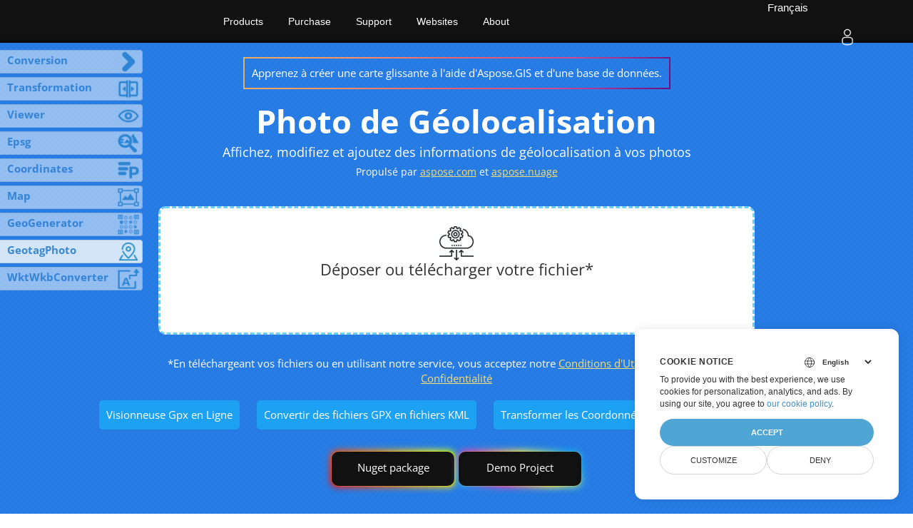

--- FILE ---
content_type: text/html; charset=utf-8
request_url: https://products.aspose.app/gis/fr/geotag-photo
body_size: 141021
content:

<!DOCTYPE html>
<html lang="fr">
<head>
    <title>Géolocaliser La Photo En Ligne</title>
    <meta name="description" content="Geotag Photo est un outil en ligne simple pour géolocaliser des photos et des images. Il peut lire et écrire les coordonnées géographiques GPS, les mots-clés et la description à partir des données exif." />
    <meta http-equiv="content-type" content="text/html; charset=utf-8" />
    <meta name="viewport" content="width=device-width, initial-scale=1.0" />

        <link rel="canonical"
              href="https://products.aspose.app/gis/geotag-photo" />

    <meta property="og:title" content="Géolocaliser La Photo En Ligne" />
    <meta property="og:type" content="website" />
    <meta property="og:description" content="Geotag Photo est un outil en ligne simple pour géolocaliser des photos et des images. Il peut lire et écrire les coordonnées géographiques GPS, les mots-clés et la description à partir des données exif." />
    <meta property="og:url" content="http://gis-gui-app-prod-service/gis/fr/geotag-photo" />
    <meta property="og:image" content="https://products.aspose.app/gis/static/img/aspose-gis-app.png" />
    <meta property="og:image:alt" content="Géolocaliser La Photo En Ligne" />
    <meta property="og:site_name" content="Free File Format Apps" />

    <meta name="twitter:card" content="summary" />
    <meta name="twitter:site" content="@AsposeGIS" />
    <meta name="twitter:site_name" content="@AsposeGIS" />
    <meta name="twitter:title" content="Géolocaliser La Photo En Ligne" />
    <meta name="twitter:description" content="Geotag Photo est un outil en ligne simple pour géolocaliser des photos et des images. Il peut lire et écrire les coordonnées géographiques GPS, les mots-clés et la description à partir des données exif." />
    <meta name="twitter:image" content="https://products.aspose.app/gis/static/img/aspose-gis-app.png" />
    <meta name="twitter:image:alt" content="Géolocaliser La Photo En Ligne" />

                                <link rel="alternate" hreflang="en" href="https://products.aspose.app/gis/geotag-photo" />
                                <link rel="alternate" hreflang="ru" href="https://products.aspose.app/gis/ru/geotag-photo" />
                                <link rel="alternate" hreflang="de" href="https://products.aspose.app/gis/de/geotag-photo" />
                                <link rel="alternate" hreflang="tr" href="https://products.aspose.app/gis/tr/geotag-photo" />
                                <link rel="alternate" hreflang="zh" href="https://products.aspose.app/gis/zh/geotag-photo" />
                                <link rel="alternate" hreflang="ja" href="https://products.aspose.app/gis/ja/geotag-photo" />
                                <link rel="alternate" hreflang="pt" href="https://products.aspose.app/gis/pt/geotag-photo" />
                                <link rel="alternate" hreflang="es" href="https://products.aspose.app/gis/es/geotag-photo" />
                                <link rel="alternate" hreflang="it" href="https://products.aspose.app/gis/it/geotag-photo" />
                                <link rel="alternate" hreflang="id" href="https://products.aspose.app/gis/id/geotag-photo" />
                                <link rel="alternate" hreflang="nl" href="https://products.aspose.app/gis/nl/geotag-photo" />
                                <link rel="alternate" hreflang="lv" href="https://products.aspose.app/gis/lv/geotag-photo" />
                                <link rel="alternate" hreflang="ko" href="https://products.aspose.app/gis/ko/geotag-photo" />
                                <link rel="alternate" hreflang="pl" href="https://products.aspose.app/gis/pl/geotag-photo" />
                                <link rel="alternate" hreflang="vi" href="https://products.aspose.app/gis/vi/geotag-photo" />
                                <link rel="alternate" hreflang="hi" href="https://products.aspose.app/gis/hi/geotag-photo" />
                                <link rel="alternate" hreflang="cs" href="https://products.aspose.app/gis/cs/geotag-photo" />
                                <link rel="alternate" hreflang="el" href="https://products.aspose.app/gis/el/geotag-photo" />
                                <link rel="alternate" hreflang="hu" href="https://products.aspose.app/gis/hu/geotag-photo" />
                                <link rel="alternate" hreflang="uk" href="https://products.aspose.app/gis/uk/geotag-photo" />
                                <link rel="alternate" hreflang="sv" href="https://products.aspose.app/gis/sv/geotag-photo" />
                                <link rel="alternate" hreflang="ga" href="https://products.aspose.app/gis/ga/geotag-photo" />
                                <link rel="alternate" hreflang="ro" href="https://products.aspose.app/gis/ro/geotag-photo" />
                                <link rel="alternate" hreflang="sr" href="https://products.aspose.app/gis/sr/geotag-photo" />
                                <link rel="alternate" hreflang="ar" href="https://products.aspose.app/gis/ar/geotag-photo" />
                                <link rel="alternate" hreflang="fa" href="https://products.aspose.app/gis/fa/geotag-photo" />
                                <link rel="alternate" hreflang="he" href="https://products.aspose.app/gis/he/geotag-photo" />
                                <link rel="alternate" hreflang="x-default" href="https://products.aspose.app/gis/geotag-photo" />

    <link rel="shortcut icon" href="/gis/static/img/favicon.ico?v=rDbMKWxabuANwSHpGXDVZNOVgBpToWp0YdlrU5ylLmE" type="image/vnd.microsoft.icon" />
    <link rel="stylesheet" href='/gis/static/bundles/gis-styles.css?v=emJhlbIp9L0lSTBSd5hrqrTocoT263_A-ow02v35krk' />
    <link rel="stylesheet" href="/gis/static/css/google-fonts.css?v=QoIHcTwpW5UZkR-9DpE4F2J6OEUkBlqTowbGKP4pae0" type="text/css" />
    <link rel="stylesheet" href="/gis/static/css/locale.min.css?v=qUHlU2HaPnsKDyV_01zYXDxm8j945CzpqyTeRqvlXRU" type="text/css" />

    <script src="/gis/static/Scripts/jquery.min.js?v=Zp9mHpG8oqlFD2U3i2cuPHYAlvx8j0FkhuwwYaBzxrs"></script>
    <script src="/gis/static/bundles/bootstrap.js?v=56lakhtb_QCiEBS2Faz_fbnigJexZpF4gvGpLVLXJe0"></script>

    <script async type="text/javascript" src="https://www.google-analytics.com/analytics.js"></script>
    <script async type="text/javascript" src="https://www.googletagmanager.com/gtag/js?id=G-1LEXT1ZD9X"></script>
    <script>
        // Define dataLayer and the gtag function.
        window.dataLayer = window.dataLayer || [];
        function gtag() { dataLayer.push(arguments); }
        gtag('set', 'url_passthrough', true);
        gtag('set', 'ads_data_redaction', true);
        gtag('consent', 'default', {
            'ad_storage': 'denied',
            'ad_user_data': 'denied',
            'ad_personalization': 'denied',
            'analytics_storage': 'denied'
        });
        // UET default settings
        window.uetq = window.uetq || [];
        window.uetq.push('consent', 'default', {
            'ad_storage': 'denied'
        });
    </script>
    <script async type="text/javascript" src="/gis/static/Scripts/MenuPlugin.js?v=OuQjuflYU6N-qVuTF5PqvS1EIv0wWShz46XEeF4BeM8"></script>

    <script type="text/javascript" src='/gis/static/bundles/app.js?v=SMGHCP17_24tx-ERtppL1vpUy1f-eF417zjwEiifsvU'></script>
    
</head>
<body>
    <main>
        <section>
            
<div class="container-fluid asposetools" id="app-body">
    <div class="container adaptive-container">
        <a class="promo-link ProductTitle__promo-link"
   href="https://docs.aspose.com/gis/net/showcases/sliding-map-with-tiles/"
   target=”_blank”>
    Apprenez à créer une carte glissante à l&#x27;aide d&#x27;Aspose.GIS et d&#x27;une base de données.
</a>
<h1 id="ProductTitle">Photo de Géolocalisation</h1>
<h2 id="ProductTitleSub">Affichez, modifiez et ajoutez des informations de géolocalisation à vos photos</h2>

    <h3 id="ProductDeveloper">Propulsé par <a href="https://www.aspose.com/" target="_blank">aspose.com</a> et <a href="https://www.aspose.cloud/" target="_blank">aspose.nuage</a></h3>

        
<div id="alertPlaceHolder">
    <br />
    <p id="alertMessage" class="alert alert-danger hidden"></p>
</div>

        
<div class="lang-selector" id="locale" style="display:none!important">
    <a>
        <em class="flag-fr flag-24"></em>
        &nbsp; Français
    </a>
</div>

<div class="localemodal modal fade lanpopup" id="langModal" tabindex="-1" aria-labelledby="langModalLabel" data-nosnippet="" aria-modal="true" role="dialog" style="display:none">
    <div class="modal-dialog modal-dialog-centered modal-lg">
        <div class="modal-content" style="background-color: #343a40">
            <a class="lang-close" id="lang-close"></a>
            <div class="modal-body">
                <div class="rowbox">
                        <div class="col langbox">
                            <a data-title="English" class="langmenu" href="https://products.aspose.app/gis/en/geotag-photo">
                                <span><em class="flag-us flag-24"> </em>&nbsp;English</span>
                            </a>
                        </div>
                        <div class="col langbox">
                            <a data-title="Français" class="langmenu" href="https://products.aspose.app/gis/fr/geotag-photo">
                                <span><em class="flag-fr flag-24"> </em>&nbsp;Français</span>
                            </a>
                        </div>
                        <div class="col langbox">
                            <a data-title="Русский" class="langmenu" href="https://products.aspose.app/gis/ru/geotag-photo">
                                <span><em class="flag-ru flag-24"> </em>&nbsp;Русский</span>
                            </a>
                        </div>
                        <div class="col langbox">
                            <a data-title="Deutsch" class="langmenu" href="https://products.aspose.app/gis/de/geotag-photo">
                                <span><em class="flag-de flag-24"> </em>&nbsp;Deutsch</span>
                            </a>
                        </div>
                        <div class="col langbox">
                            <a data-title="Türkçe" class="langmenu" href="https://products.aspose.app/gis/tr/geotag-photo">
                                <span><em class="flag-tr flag-24"> </em>&nbsp;Türkçe</span>
                            </a>
                        </div>
                        <div class="col langbox">
                            <a data-title="简体中文" class="langmenu" href="https://products.aspose.app/gis/zh/geotag-photo">
                                <span><em class="flag-cn flag-24"> </em>&nbsp;简体中文</span>
                            </a>
                        </div>
                        <div class="col langbox">
                            <a data-title="日本語" class="langmenu" href="https://products.aspose.app/gis/ja/geotag-photo">
                                <span><em class="flag-jp flag-24"> </em>&nbsp;日本語</span>
                            </a>
                        </div>
                        <div class="col langbox">
                            <a data-title="Português" class="langmenu" href="https://products.aspose.app/gis/pt/geotag-photo">
                                <span><em class="flag-br flag-24"> </em>&nbsp;Português</span>
                            </a>
                        </div>
                        <div class="col langbox">
                            <a data-title="Español" class="langmenu" href="https://products.aspose.app/gis/es/geotag-photo">
                                <span><em class="flag-es flag-24"> </em>&nbsp;Español</span>
                            </a>
                        </div>
                        <div class="col langbox">
                            <a data-title="Italiano" class="langmenu" href="https://products.aspose.app/gis/it/geotag-photo">
                                <span><em class="flag-it flag-24"> </em>&nbsp;Italiano</span>
                            </a>
                        </div>
                        <div class="col langbox">
                            <a data-title="Indonesian" class="langmenu" href="https://products.aspose.app/gis/id/geotag-photo">
                                <span><em class="flag-id flag-24"> </em>&nbsp;Indonesian</span>
                            </a>
                        </div>
                        <div class="col langbox">
                            <a data-title="Nederlands" class="langmenu" href="https://products.aspose.app/gis/nl/geotag-photo">
                                <span><em class="flag-nl flag-24"> </em>&nbsp;Nederlands</span>
                            </a>
                        </div>
                        <div class="col langbox">
                            <a data-title="Lietuvių" class="langmenu" href="https://products.aspose.app/gis/lv/geotag-photo">
                                <span><em class="flag-lv flag-24"> </em>&nbsp;Lietuvių</span>
                            </a>
                        </div>
                        <div class="col langbox">
                            <a data-title="한국인" class="langmenu" href="https://products.aspose.app/gis/ko/geotag-photo">
                                <span><em class="flag-kr flag-24"> </em>&nbsp;한국인</span>
                            </a>
                        </div>
                        <div class="col langbox">
                            <a data-title="Polski" class="langmenu" href="https://products.aspose.app/gis/pl/geotag-photo">
                                <span><em class="flag-pl flag-24"> </em>&nbsp;Polski</span>
                            </a>
                        </div>
                        <div class="col langbox">
                            <a data-title="Tiếng Việt" class="langmenu" href="https://products.aspose.app/gis/vi/geotag-photo">
                                <span><em class="flag-vn flag-24"> </em>&nbsp;Tiếng Việt</span>
                            </a>
                        </div>
                        <div class="col langbox">
                            <a data-title="हिन्दी" class="langmenu" href="https://products.aspose.app/gis/hi/geotag-photo">
                                <span><em class="flag-in flag-24"> </em>&nbsp;हिन्दी</span>
                            </a>
                        </div>
                        <div class="col langbox">
                            <a data-title="Čeština" class="langmenu" href="https://products.aspose.app/gis/cs/geotag-photo">
                                <span><em class="flag-cz flag-24"> </em>&nbsp;Čeština</span>
                            </a>
                        </div>
                        <div class="col langbox">
                            <a data-title="Ελληνικά" class="langmenu" href="https://products.aspose.app/gis/el/geotag-photo">
                                <span><em class="flag-gr flag-24"> </em>&nbsp;Ελληνικά</span>
                            </a>
                        </div>
                        <div class="col langbox">
                            <a data-title="Magyar" class="langmenu" href="https://products.aspose.app/gis/hu/geotag-photo">
                                <span><em class="flag-hu flag-24"> </em>&nbsp;Magyar</span>
                            </a>
                        </div>
                        <div class="col langbox">
                            <a data-title="Український" class="langmenu" href="https://products.aspose.app/gis/uk/geotag-photo">
                                <span><em class="flag-ua flag-24"> </em>&nbsp;Український</span>
                            </a>
                        </div>
                        <div class="col langbox">
                            <a data-title="Svenska" class="langmenu" href="https://products.aspose.app/gis/sv/geotag-photo">
                                <span><em class="flag-se flag-24"> </em>&nbsp;Svenska</span>
                            </a>
                        </div>
                        <div class="col langbox">
                            <a data-title="Gaeilge" class="langmenu" href="https://products.aspose.app/gis/ga/geotag-photo">
                                <span><em class="flag-ie flag-24"> </em>&nbsp;Gaeilge</span>
                            </a>
                        </div>
                        <div class="col langbox">
                            <a data-title="Română" class="langmenu" href="https://products.aspose.app/gis/ro/geotag-photo">
                                <span><em class="flag-ro flag-24"> </em>&nbsp;Română</span>
                            </a>
                        </div>
                        <div class="col langbox">
                            <a data-title="Српски" class="langmenu" href="https://products.aspose.app/gis/sr/geotag-photo">
                                <span><em class="flag-rs flag-24"> </em>&nbsp;Српски</span>
                            </a>
                        </div>
                        <div class="col langbox">
                            <a data-title="عربي" class="langmenu" href="https://products.aspose.app/gis/ar/geotag-photo">
                                <span><em class="flag-ae flag-24"> </em>&nbsp;عربي</span>
                            </a>
                        </div>
                        <div class="col langbox">
                            <a data-title="فارسی" class="langmenu" href="https://products.aspose.app/gis/fa/geotag-photo">
                                <span><em class="flag-ir flag-24"> </em>&nbsp;فارسی</span>
                            </a>
                        </div>
                        <div class="col langbox">
                            <a data-title="עִברִית" class="langmenu" href="https://products.aspose.app/gis/he/geotag-photo">
                                <span><em class="flag-il flag-24"> </em>&nbsp;עִברִית</span>
                            </a>
                        </div>
                </div>
            </div>
        </div>
    </div>
</div>

        <div class="row pt-10 pb-10" id="work-control-panel">
            <div class="col-md-12 col-sm-12" id="upload-column">
                
<div class="UploadPlaceHolder" id="cb71ee2d-37ed-48f6-bc56-e9dfc55734a3">
    <div class="uploadfile">
        <div class="filedropdown">
            <form id="cb71ee2d-37ed-48f6-bc56-e9dfc55734a3-frm" class="uploadForm activeForm" method="POST" enctype="multipart/form-data">
                <div id="cb71ee2d-37ed-48f6-bc56-e9dfc55734a3-parent" class="filedrop full-size-filedrop">
                    <label class="dz-message needsclick">Déposer ou télécharger votre fichier*</label>
                    <input type="hidden" name="IdUpload" value="cb71ee2d-37ed-48f6-bc56-e9dfc55734a3" />
                        <input id="cb71ee2d-37ed-48f6-bc56-e9dfc55734a3-input" type="file" class="uploadfileinput" name="UploadFileInput" accept=".png,.jpg,.jpeg,.tiff,.bmp,.gif" />
                </div>
            <input name="__RequestVerificationToken" type="hidden" value="CfDJ8PRkuyTeJVFIpdDd9z4arkz2IdIw1NlW8IV7vCVXgOMvwScNu8FSOhiB5vFdt8Ehl0hTq4FP5iObYL50c3rD2fLsaMz4gs2qMfkr55PfBaXLiFAerAKn-wFEA6JW-KeFyn7JmCUOtkUx8cj2QoXAAxU" /></form>
        </div>
    </div>
</div>

                <div class="terms-area">
                    *En téléchargeant vos fichiers ou en utilisant notre service, vous acceptez notre <a rel="nofollow" href="https://about.aspose.app/legal/tos" target="_blank">Conditions d'Utilisation</a> et <a rel="nofollow" href="https://about.aspose.app/legal/privacy-policy" target="_blank">Politique de Confidentialité</a>
                </div>
            </div>

            <div class="col-md-3 col-sm-12 hidden" id="image-container">
                
<div id="map-id">
    <!-- map viewer-->
    <div class="gis-map">
	    <div class="cropper-holder">
		    <div id="img-gis-map" class="img-wrapper" style="background-size: 400px 400px; background-position: 200px 0px;">
			    <!-- spinner -->
			    <img id="spinner-id" class="map-spinner hidden" alt="Veuillez patienter..." src="/gis/static/img/loader.gif?v=0MkIqeCjVJqNk_ptt4b1FzCFL7Vzg33v30echfVBJ8A" loading="lazy" />
		    </div>
	    </div>
    </div>
</div>
            </div>

            <div class="col-md-5 col-sm-12 hidden" id="geotags-control-panel">
                <div class="transform-settings">
                    <div class="inner-pad-3">
                        <p>Balises Géographiques Modifiables</p>
                        <hr class="gray-line">
                        <div class="input-area">
                            <div class="form-group row input-area-row">
                                <label class="col-sm-4 col-form-label">Existing Geotags</label>
                                <div class="col-sm-8">
                                    <input id="existing-geotags" type="text" class="form-control" readonly="">
                                </div>

                            </div>
                            <div class="form-group row input-area-row">
                                <label class="col-sm-4 col-form-label">New Geotags</label>
                                <div class="col-sm-8">
                                    <input id="new-geotags" type="text" class="form-control" readonly="">
                                </div>

                            </div>
                        </div>
                    </div>
                </div>

                <div class="convert-button">
                    <button id="write-tags-btn"
                            type="submit"
                            class="btn btn-success btn-lg margin-5"
                            value="Écrire des Balises Géographiques">
                        <span>Écrire des Balises Géographiques</span>
                    </button>

                    <button id="clear-btn"
                            class="btn btn-error btn-lg margin-5"
                            value="Effacer les Balises Géographiques">
                        <span>Effacer les Balises Géographiques</span>
                    </button>
                </div>
            </div>
        </div>

        
<div id="loaderPlaceHolder">
    <div id="loader" class="hidden" role="status" aria-hidden="true">
        <div style="padding-bottom: 20px;">
            <img height="59px" width="59px" alt="Please wait..." src="/gis/static/img/loader.gif?v=0MkIqeCjVJqNk_ptt4b1FzCFL7Vzg33v30echfVBJ8A" loading="lazy" />
        </div>
    </div>
</div>
        
<div id="DownloadPlaceHolder" class="hidden">
	<div class="filesendemail">
		<div class="filesuccess">
			<label class="dz-message needsclick" id="SuccessMessage">Vos fichiers ont été traités avec succès</label>
			<span class="downloadbtn convert-button full-width">
				<a href="" id="DownloadButton" class="btn btn-success btn-lg btn-block">
					TÉLÉCHARGER MAINTENANT &nbsp;
					<svg class="sym-icon sym-icon-sm" role="img" aria-label="TÉLÉCHARGER MAINTENANT" asp-append-version="true">
						<title>TÉLÉCHARGER MAINTENANT</title>
						<desc>TÉLÉCHARGER MAINTENANT</desc>
						<use href="/gis/static/img/symbols.svg#download"></use>
					</svg>
				</a>
			</span>
			<div class="clearfix">&nbsp;</div>
			<div id="cloud-storage-block">
				<div id="" class="full-width">
					<b>Enregistrer dans un stockage en nuage:</b>
				</div>
				<img id="dropboxUploadStorageButton" class="cloud-storage-icon" src="/gis/static/img/dropbox.svg?v=7JDDdA04Ybu57RsOBHo7dSxJvsc6AGPXy-rRxuook0c" />
				<img id="googleDriveUploadStorageButton" class="cloud-storage-icon" src="/gis/static/img/google-drive.svg?v=cLdXV1BbdmBlRVfLhCcze-A3igHTaztH4s71fRR0SiA" />
			</div>
			<div id="continue-app-block">
				<div id="continue-app-text" class="full-width">
					<b>ou continuez à les modifier dans une autre application:</b>
				</div>
				<div class="clearfix">&nbsp;</div>
				<a href="" class="btn btn-link refresh-c">
					Travailler avec une autre photo &nbsp;
					<svg class="sym-icon sym-icon-sm" role="img" aria-label="Travailler avec une autre photo" asp-append-version="true">
						<title>Travailler avec une autre photo</title>
						<desc>Travailler avec une autre photo</desc>
						<use href="/gis/static/img/symbols.svg#sync-alt"></use>
					</svg>
				</a>
				<a class="btn btn-link" target="_blank" href="https://products.aspose.nuage">
					API de Nuage &nbsp;
					<svg class="sym-icon sym-icon-sm" role="img" aria-label="API de Nuage" asp-append-version="true">
						<title>API de Nuage</title>
						<desc>https://products.aspose.nuage</desc>
						<use href="/gis/static/img/symbols.svg#cloud"></use>
					</svg>
				</a>
				<a class="btn btn-link" target="_blank" href="https://products.aspose.com">
					API sur Site &nbsp;
					<svg class="sym-icon sym-icon-sm" role="img" aria-label="API sur Site" asp-append-version="true">
						<title>API sur Site</title>
						<desc>https://products.aspose.com</desc>
						<use href="/gis/static/img/symbols.svg#server"></use>
					</svg>
				</a>
			</div>
		</div>

		<p class="bookmarklet">Appuyez sur Ctrl &#x2B; D pour le stocker dans vos favoris afin de ne plus le rechercher</p>
	</div>
</div>

        <div class="v-height-35 hidden" id="map-control-row">
<div class="map-widget">
    <div id="map-content">
        <div id="map" class="leaflet-map">
            <div class="leaflet-level" id="leaflet-level"></div>
        </div>

        <div id="right-map-menu" class="leaflet-top leaflet-right">
            <div class="zoom leaflet-control" id="control-panel">
                <a id="full-map" class="control-button full-map-mode">
                    <span class="icon full-map-mode" data-original-title="Mode Carte Complète" data-toggle="tooltip" data-placement="bottom" title="Mode Carte Complète"></span>
                </a>

                <a id="zoom-in" class="control-button zoom-in" href="#" type="button">
                    <span class="icon zoom-in" data-original-title="Zoom Avant" data-toggle="tooltip" data-placement="bottom" title="Zoom Avant"></span>
                </a>

                <a id="zoom-out" class="control-button zoom-out" href="#">
                    <span class="icon zoom-out" data-original-title="Zoom Arrière" data-toggle="tooltip" data-placement="bottom" title="Zoom Arrière"></span>
                </a>

                <a id="map-snapshot" class="control-button map-snapshot">
                    <span class="icon map-snapshot" data-original-title="Prenez un instantané de la carte" data-toggle="tooltip" data-placement="bottom" title="Prenez un instantané de la carte"></span>
                </a>
            </div>
        </div>

	    
<div id="map-layer-menu" class="map-layer-menu">
    <div class="sidebar-heading">
        <h4>Couche Cartographique</h4>
    </div>

    <div class="section sidebar-content">
        <ul class="list-unstyled">
            <li class="active" id="0">
                <div class="preview-map-container">
                    <img class="leaflet-tile leaflet-tile-loaded" src="https://main-gis-tile.s3.us-west-2.amazonaws.com//static/pics/zxy_3_4_3.png" loading="lazy" alt="Norme" style="transform: translate3d(-128px, -128px, 0px);" />
                </div>
                <label>Norme</label>
            </li>

            <li class="" id="1">
                <div class="preview-map-container">
                    <img class="leaflet-tile leaflet-tile-loaded" src="https://main-gis-tile.s3.us-west-2.amazonaws.com//static/tiles/transport/zxy_3_4_3.png" loading="lazy" alt="Transports" style="transform: translate3d(-128px, -128px, 0px);" />
                </div>
                <label>Transports</label>
            </li>
        </ul>
    </div>
</div>


	    
<div id="map-share-menu" class="map-layer-menu">
    <div class="sidebar-heading">
        <h4>Partager</h4>
    </div>

    <div class="section sidebar-content" id="share-menu-content">
        <ul>
            <li id="link-button">Lien</li>
            <li id="html-button">HTML</li>
        </ul>
    </div>
</div>

        
        
<div id="map-user-position-menu" class="map-layer-menu">
    <div class="sidebar-heading">
        <h4>Position de l&#x27;Utilisateur</h4>
    </div>
    
    <div class="section sidebar-content" id="share-menu-content">
        <div class="menu-text" id="latitude-label">Latitude: {0}</div>
        <div class="menu-text" id="longitude-label">Longueur: {0}</div>
        <ul>
            <li id="copy-user-position">Copier</li>
        </ul>
    </div>
</div>

        <div class="leaflet-bottom leaflet-right leaflet-control">
            <div class="leaflet-control-attribution">
                ©
                <a href="https://www.openstreetmap.org/copyright" target="_blank">OpenStreetMap contributors</a>
                &nbsp;
                ©
                <a href="https://products.aspose.app/gis" target="_blank">Aspose.GIS</a>
            </div>
        </div>
    </div>
</div></div>
    </div>

    
<div class="links-toolbar-container">
        <a class="btn-link" href="/gis/viewer/gpx">Visionneuse Gpx en Ligne</a>
        <a class="btn-link" href="/gis/conversion/gpx-to-kml">Convertir des fichiers GPX en fichiers KML</a>
        <a class="btn-link" href="/gis/transformation">Transformer les Coordonnées</a>
        <a class="btn-link" href="/gis/viewer/geotags">Images de Géolocalisation</a>
</div>

<div class="links-toolbar-container">
    <a
        class="glowbutton first-blinking-type"
        href="https://www.nuget.org/packages/Aspose.GIS/"
        target="_blank"
        rel="noopener"
        data-label="Aspose.GIS Nuget package"
        aria-label="GIS library">
        Nuget package
    </a>

    <a
        class="glowbutton second-blinking-type"
        href="https://github.com/aspose-gis/Aspose.GIS-for-.NET/tree/master/Examples/CSharp"
        target="_blank"
        rel="noopener"
        data-label="Aspose.GIS Demo Project"
        aria-label="GIS Demo Project">
        Demo Project
    </a>
</div>
    
<div id="metrics-panel" class="hidden">
    Nous avons déjà traité <span id="metrics-calls-id"></span> fichiers avec une taille totale de <span id="metrics-size-id"></span> MB
</div>
</div>



<div id="OtherAppsPanel">
    <nav id="otherapps-panel" class="otherapps-panel-collapse">
            <a href="/gis/fr/conversion"
               title="Convertissez des fichiers de données géospatiales avec précision. Personnalisez les paramètres de sortie et le SRS (Système de référence Spatiale).&lt;ul&gt;&lt;li&gt;Prend en charge les formats de fichiers SIG d&#x27;entrée: GPX, GEOJSON, TOPOJSON, KML, KMZ, SHP, MAPINFO, OSM, GML et GDB.&lt;/li&gt;&lt;li&gt;Téléchargez des fichiers dans des archives ZIP.&lt;/li&gt;&lt;li&gt;Reprojetez des SR avec une compatibilité pour environ 8 000 SR, y compris les populaires WGS84 et NAD 31, ainsi que des SR personnalisés.&lt;/li&gt;&lt;li&gt;Précision réglable jusqu&#x27;à 15 chiffres.&lt;/li&gt;&lt;li&gt;Formats de sortie: KML, KMZ, CSV, GPX, GDB, XLSX, FICHIER de FORMES, GéoJSON, TopoJSON.&lt;/li&gt;&lt;/ul&gt;"
               class="otherapps-panel__button "
               dir="ltr"
               style="background-image: url(/gis/static/img/apps/aspose_conversion-app.jpg)">
                <span class="otherapp-title hide-on-mobile">Conversion</span>
            </a>
            <a href="/gis/fr/transformation"
               title="Outil pour convertir facilement les coordonnées entre différents SRSS (Système de Référence Spatiale).&lt;ul&gt;&lt;li&gt;Format des coordonnées d&#x27;entrée: Format DD (Degrés décimaux) &lt;/li&gt;&lt;li&gt;Prend en charge les SR populaires tels que WGS84, UTM31 et Web Mercator, ainsi que des systèmes personnalisés pour les entrées et les sorties.&lt;/li&gt;&lt;li&gt;Sélectionnez les SR d&#x27;entrée et de sortie pour projeter les coordonnées ou utilisez le code EPSG pour les SR personnalisés.&lt;/li&gt;&lt;li&gt;Notre vaste base de données de registre EPSG, comprenant environ 10 000 éléments avec des mises à jour continues, garantit précision et flexibilité dans vos tâches de données géospatiales.&lt;/li&gt;&lt;/ul&gt;"
               class="otherapps-panel__button "
               dir="ltr"
               style="background-image: url(/gis/static/img/apps/aspose_transformation-app.jpg)">
                <span class="otherapp-title hide-on-mobile">Transformation</span>
            </a>
            <a href="/gis/fr/viewer"
               title="Visualisez les fichiers de données géographiques, ajustez la taille, les SR, etc. avant de télécharger les résultats ajustés dans des formats courants.&lt;ul&gt;&lt;li&gt;Formats d&#x27;entrée: GPX, KML, KMZ, JSON et plus encore.&lt;/li&gt;&lt;li&gt;Personnalisez les résultats rendus: ajustez la Largeur de la Carte, la Hauteur de la Carte, le Remplissage, la Hauteur de la chaîne, la Largeur de la chaîne et les Limites de la Carte.&lt;/li&gt;&lt;li&gt;Prend en charge les cartes de petite, moyenne ou grande taille.&lt;/li&gt;&lt;li&gt;Reprojetez le système de référence cartographique, prend en charge WGS84, UTM-N31, Web Mercator, NAD83, etc., y compris les SRS douaniers.&lt;/li&gt;&lt;li&gt;Entrez les SR personnalisés via le code EPSG.&lt;/li&gt;&lt;li&gt;Les formats de sortie: PNG, JPEG, BMP, PDF, SVG.&lt;/li&gt;&lt;/ul&gt;"
               class="otherapps-panel__button "
               dir="ltr"
               style="background-image: url(/gis/static/img/apps/aspose_viewer-app.jpg)">
                <span class="otherapp-title hide-on-mobile">Viewer</span>
            </a>
            <a href="/gis/fr/epsg"
               title="Accédez rapidement à des informations détaillées sur tous les SR en utilisant le code EPSG. Avoir accès à:&lt;ul&gt;&lt;li&gt;Nom (Le nom du système de référence spatiale, souvent appelé système de coordonnées).&lt;/li&gt;&lt;li&gt;Référence (un point de référence ou un ensemble de points de référence utilisés pour localiser des endroits à la surface de la Terre).&lt;/li&gt;&lt;li&gt;Type de référence: Géographique ou Projetée (indiquant si le système est basé sur un modèle de Terre sphérique ou plate).&lt;/li&gt;&lt;li&gt;Représentation WKT (Well-Known Text) (une manière standard de décrire les systèmes de référence spatiaux).&lt;/li&gt;&lt;/ul&gt;Notre vaste base de données comprend 10 000 codes et est continuellement mise à jour."
               class="otherapps-panel__button "
               dir="ltr"
               style="background-image: url(/gis/static/img/apps/aspose_epsg-app.jpg)">
                <span class="otherapp-title hide-on-mobile">Epsg</span>
            </a>
            <a href="/gis/fr/coordinates"
               title="L&#x27;outil Analyseur et convertisseur simplifie le travail avec des coordonnées en radians et DD (Degrés décimaux), ainsi que des chaînes de symboles contenant des coordonnées.&lt;ul&gt;&lt;li&gt;Formats d&#x27;entrée: Prend en charge les coordonnées en DD, Radians et chaînes de symboles pour l&#x27;analyse, éliminant ainsi le besoin d&#x27;entrées spécifiques.&lt;/li&gt;&lt;li&gt;Formats de sortie: DD, DMS, DDM, géoréférencement, USNG et MGRS.&lt;/li&gt;&lt;li&gt;Visualisez et partagez les coordonnées sur la carte.&lt;/li&gt;&lt;/ul&gt;"
               class="otherapps-panel__button "
               dir="ltr"
               style="background-image: url(/gis/static/img/apps/aspose_coordinates-app.jpg)">
                <span class="otherapp-title hide-on-mobile">Coordinates</span>
            </a>
            <a href="/gis/fr/map"
               title="Une carte du monde interactive et détaillée pour:&lt;ul&gt;&lt;li&gt;Générez des liens partageables pour des emplacements cartographiques spécifiques, ce qui facilite le partage d&#x27;emplacements avec d&#x27;autres personnes.&lt;/li&gt;&lt;li&gt;Trouvez votre position actuelle sur la carte.&lt;/li&gt;&lt;li&gt;Utilisez des tuiles Web pour améliorer la visualisation des données cartographiques détaillées. Les vignettes Web sont un moyen efficace de fournir différents niveaux de détail dans vos cartes, garantissant que les utilisateurs peuvent accéder aux informations spécifiques dont ils ont besoin.&lt;/li&gt;&lt;li&gt;Intégrez de manière transparente la carte dans vos ressources Web à l&#x27;aide de code HTML, permettant l&#x27;inclusion directe de données géospatiales dans votre contenu en ligne.&lt;/li&gt;&lt;/ul&gt;"
               class="otherapps-panel__button "
               dir="ltr"
               style="background-image: url(/gis/static/img/apps/aspose_map-app.jpg)">
                <span class="otherapp-title hide-on-mobile">Map</span>
            </a>
            <a href="/gis/fr/geo-generator"
               title="Outil géospatial pour contrôler la génération de données pour les tests, l&#x27;éducation, la personnalisation,etc.&lt;ul&gt;&lt;li&gt;Créez des données synthétiques pour les tests, en éliminant le recours à des ensembles de données du monde réel.&lt;/li&gt;&lt;li&gt;Développer des échantillons de données géospatiales pour du matériel pédagogique, des présentations ou des démonstrations.&lt;/li&gt;&lt;li&gt;Ajustez la taille du plan pour définir des objets, spécifiez le nombre d&#x27;objets et définissez une valeur de départ.&lt;/li&gt;&lt;li&gt;Choisissez le type d&#x27;objet qui convient à votre projet, qu&#x27;il s&#x27;agisse de points, de lignes ou de polygones.&lt;/li&gt;&lt;li&gt;Visualisez les données générées pour vous assurer qu&#x27;elles correspondent à vos attentes.&lt;/li&gt;&lt;li&gt;Enregistrez la sortie au format GPX, KML, GeoJSON ou TopoJSON pour une utilisation ultérieure dans vos applications ou systèmes.&lt;/li&gt;&lt;/ul&gt;"
               class="otherapps-panel__button "
               dir="ltr"
               style="background-image: url(/gis/static/img/apps/aspose_geogenerator-app.jpg)">
                <span class="otherapp-title hide-on-mobile">GeoGenerator</span>
            </a>
            <a href="/gis/fr/geotag-photo"
               title="Geotag Photo est un outil polyvalent pour ajouter, modifier ou supprimer des géotags sur des photos. C&#x27;est utile pour un usage personnel, vous permettant de spécifier où une photo a été prise, ainsi que pour les professionnels qui s&#x27;appuient sur des données de localisation dans leur travail.&lt;ul&gt;&lt;li&gt;Formats d&#x27;entrée: JPG, JPEG, PNG, GIF, TIFF, DBF, BMP et SVG&lt;/li&gt;&lt;li&gt;Supprimez les balises géographiques existantes.&lt;/li&gt;&lt;li&gt;Ajoutez de nouvelles balises géographiques en cliquant sur n&#x27;importe quel emplacement sur la carte.&lt;/li&gt;&lt;li&gt;Affichez et modifiez les données de localisation sur une carte du monde.&lt;/li&gt; &lt;li&gt;Enregistrez votre photo géolocalisée au format JPG.&lt;/li&gt;&lt;/ul&gt;"
               class="otherapps-panel__button otherapps-panel__button_current"
               dir="ltr"
               style="background-image: url(/gis/static/img/apps/aspose_geotagphoto-app.jpg)">
                <span class="otherapp-title hide-on-mobile">GeotagPhoto</span>
            </a>
            <a href="/gis/fr/wkt-wkb-converter"
               title="Le convertisseur WKT-WKB offre:&lt;ul&gt;&lt;li&gt;Convertissez des données géospatiales entre les formats (Texte bien connu) et WKB (Binaire bien connu).&lt;/li&gt;&lt;li&gt;Interopérabilité: Faciliter la traduction des données pour diverses applications, bases de données ou systèmes.&lt;/li&gt;&lt;li&gt;Intégrité des données: Assurez-vous que vos données restent exactes et intactes pendant le processus de conversion.&lt;/li&gt;&lt;li&gt;Gestion simplifiée des données: Gérez facilement les données géospatiales dans différents formats.&lt;/li&gt;&lt;li&gt;Flexibilité: Adaptez-vous aux différentes exigences et formats de données de manière transparente.&lt;/li&gt;&lt;li&gt;Compatibilité améliorée: Rendez vos données compatibles avec divers systèmes et outils.&lt;/li&gt;&lt;/ul&gt;"
               class="otherapps-panel__button "
               dir="ltr"
               style="background-image: url(/gis/static/img/apps/aspose_wktwkbconverter-app.jpg)">
                <span class="otherapp-title hide-on-mobile">WktWkbConverter</span>
            </a>
    </nav>
</div>




<section>
    <div class="row">
        <div class="container-fluid sub-menu-container">
            <div id="sticky1" class="stickytopheight">&nbsp;</div>
            <div id="sticky1" class="stickytopheight">&nbsp;</div>
            <div class="container">
                <div class="row">
                    <div class="col-md-2 title2">
                        <h4 class="h4-title">
                            <span class="spanclass">
                                <img src="/gis/static/img/aspose_gis-for-net-min.jpg?v=AwIh0Edsr5FPbnMG_gWIaBTMuhZ2SqosZDC_UHKxdAA" alt="Aspose.Gis for .NET" loading="lazy" />
                            </span>
                            GIS GIS
                        </h4>
                    </div>
                    <div class="col-md-6">
                        <h4 class="mb-hide">Vue d&#x27;Ensemble</h4>
                        <ul class="nav nav-pills mb-hide">
                                    <li>
                                        <a href="#overview" class="active">Vue d&#x27;Ensemble</a>
                                    </li>
                                    <li>
                                        <a href="#features">Caractéristiques</a>
                                    </li>
                                    <li>
                                        <a href="#howto">Comment Faire</a>
                                    </li>
                                    <li>
                                        <a href="#faqpage">Foire AUX QUESTIONS</a>
                                    </li>
                        </ul>
                        <div class="submenu">
                            <ul class="submenul">
                                <li class="dropdown smenu-li">
                                            <a class="dropdown-toggle arrow-dd" href="#overview" data-toggle="dropdown">Vue d&#x27;Ensemble </a>

                                    <ul class="dropdown-menu smenu-dd">
                                                <li>
                                                    <a href="#features">Caractéristiques</a>
                                                </li>
                                                <li>
                                                    <a href="#howto">Comment Faire</a>
                                                </li>
                                                <li>
                                                    <a href="#faqpage">Foire AUX QUESTIONS</a>
                                                </li>
                                    </ul>
                                </li>
                            </ul>
                        </div>
                    </div>
                </div>
            </div>
        </div>
    </div>
</section>


<section>
	<a class="anchor" name="overview"></a>
	<div class="container-fluid diagram-tab-content bg-gray">
		<div class="row">
			<div class="container" style="margin-bottom: 30px !important;">
				<div class="cleartop">&nbsp;</div>
                <div id='content'>
                    <b>Photo de Géolocalisation</b> est une application Web conçue pour la géolocalisation<sup>1</sup> images et photos avec coordonnées de latitude et de longitude. Vous pouvez l'utiliser pour supprimer ou corriger des balises géographiques préexistantes dans vos fichiers image ou créer de toutes nouvelles balises géographiques. Les formats d'entrée pris en charge incluent JPG, JPEG, PNG, GIF, TIFF, DBF, BMP et SVG, avec la sortie au format JPG.<br><br><div class="cleartop-min" bis_skin_checked="1"> </div><div class="info-link" bis_skin_checked="1"><i><sup>1</sup>La géolocalisation est l'ajout de métadonnées d'identification géospatiale à n'importe quel média, comme une image ou une photo. Ces métadonnées se composent principalement de coordonnées latides et longues, mais peuvent également inclure l'altitude, l'azimut, la distance, les données de précision, les noms de lieux et un horodatage. Les métadonnées font référence aux informations internes cachées dans un fichier et non affichées sur l'image.</i></div><div class="cleartop-min" bis_skin_checked="1"> </div><br><br><b>La géolocalisation repose principalement sur les données GPS (Global Positioning System) et utilise un système de coordonnées de latitude et de longitude pour représenter les emplacements mondiaux, allant de 180° ouest à 180° est le long de l'Équateur et de 90° nord à 90° sud le long du méridien principal.</b><br><br>Avec notre application, vous pouvez:<ul><li>Extraire et supprimer les coordonnées de votre photo (fonctionne pour toutes les photos prises avec des smartphones et des appareils photo numériques géolocalisés);</li><li>Visualisez l'endroit où votre photo a été prise sur le <a target="_blank" href="https://products.aspose.app/gis/gis/map">Carte du Monde</a>;</li><li>Ajoutez n'importe quel emplacement à votre photo;</li><li>Enregistrez le résultat au format JPG sur votre appareil.</li></ul><br><br>La géolocalisation est un processus simple et rapide avec notre application photo de géolocalisation. Il suffit de déposer ou de télécharger le fichier dans l'un des formats pris en charge pour voir son contenu existant. Vous pouvez ajouter ou modifier manuellement des géotags existants en cliquant sur n'importe quel endroit de la carte, les coordonnées apparaissant automatiquement dans le <b>Nouvelle Géolocalisation</b> champ. Enfin, enregistrez le fichier JPG modifié sur votre appareil.<br><br>Raisons courantes de géolocaliser les photos:<ul><li>Les applications de messagerie instantanée compressent souvent les images, supprimant les géolocalisations et les informations associées;</li><li>De nombreux appareils photo numériques ne disposent pas d'une fonction de géolocalisation intégrée;</li><li>Les utilisateurs peuvent parfois oublier d'activer la géolocalisation sur leur téléphone ou leur appareil photo;</li><li>Le GPS a tendance à augmenter l'utilisation de la batterie.</li></ul><br><br>Il est important de noter que les balises géographiques ne peuvent garantir l'exactitude de l'emplacement de la photo car elle peut être modifiée, ce qui rend incertain si elle est étiquetée à l'emplacement réel de la photo.<br><br>Notre application fonctionne sur n'importe quel navigateur et appareil. Tous les processus s'exécutent sur nos serveurs, il n'y a donc pas besoin d'inscriptions ou d'installations logicielles. Actuellement, l'application Photo de géolocalisation prend en charge la géolocalisation d'une image à la fois, mais elle offre une utilisation illimitée.<br><br>Notre application est un instrument virtuel alimenté par <a target="_blank" href="https://products.aspose.com/gis/">Aspose.GIS</a>. Tous les fichiers sont traités avec <a target="_blank" href="https://products.aspose.com/gis/">Aspose.API</a>, qui sont utilisés par de nombreuses entreprises Fortune 100 dans 114 pays.<br><br>Tous les fichiers sont traités avec <a target="_blank" href="https://products.aspose.com/gis/">Aspose.API</a>, qui sont utiles pour que les développeurs travaillent (lecture, écriture et conversion) avec les formats de fichiers SIG les plus populaires et sont livrés avec une excellente documentation, des exemples de code clairs et une équipe de support entièrement dédiée au développement.
                </div>
			</div>
		</div>
	</div>
</section>

<section>
    <div class="col-md-12 pt-5 app-product-section tl">
        <a class="anchor" name="features"></a>
        <div class="container">
            <div class="col-md-3 pull-right">
                <img alt="basic features" id="ProductImage" loading="lazy" src="[data-uri]&#x2B;ns3V6f6&#x2B;37Hvf/&#x2B;9Uv&#x2B;q89&#x2B;5579WtqtdV3X3O5/P9dOf2q&#x2B;X27XNSe1lKKSGEyAu2UQghgsA2CiFEENhGIYQIAtsohBBBYBuFECIIbKMQQgSBbRRCiCCwjUIIEQS2UQghgsA2CiFEENhGIYQIAtsohBBBYBuFEOasvpuD9Fm4BV6FYiiHJjiWQN9T2xx4DeizNA03L0&#x2B;4PppiG4UQ5rgkNUQF4kHYAMojmpbm8TngluEa10dTbKMQwhyXpC59BUYDbZlwRcMLmhfN86vALTMnro&#x2B;m2EYhhDkuSXM4C/rDCeCKRBBo3rQMWha3DhlxfTTFNgohzHFJmsVlUANcUcgHWhYtk1sXFtdHU2yjEMIcl6SMU&#x2B;EpyOdWSya0TFo2rQO3bim4PppiG4UQ5rgkTXM6jAUu&#x2B;TvSOKB14daxHddHU2yjEMIcl6RJKKGLgEv4MMyCrEWG66MptlEIYY5L0oRTYAxwiR4m2pqidePWme2jKbZRCGGOS9KEh4FL8Ch4FLh1Zvtoim0UQpjjkhQuhePAJXcU0Lp9H7R15/poim0UQphjkvRM2AVcYufNmY&#x2B;WqYtf2aGuHl2lrhlTpU55iP9cElpHWteU9ef6aIptFEKYS09QeBq4hPbtI4&#x2B;VqW/222kXkL5vx9TQ5c1q/o4DqmrPMaxKavQcvpudR5q/QMr6Y1Lf2EYhhLm0BP1HOAxcMrtyxqNb2r//weAKNWx5i3p35wFVu1cvItnihgnVKfPNgNb1i9DeB0zqG9sohDCXnJzwOnCJnOKsJ7aqb/ffqX45vlr9qTimhq9ILSK0VfLBh7eovYdP2P/2Ei4LDBkE7X3ApL6xjUIIc0nJSff9HAQuidWnnilXMzfvU/H9xzFZ7vjYE2WJ77yFQYGhdW6/ZwmT&#x2B;sY2CiHMOYkJvwYugW3PzmvAx91HBxYYcjtIgREiapzEhHnAJa/t9SXN&#x2B;Lj76OAC8y5IgREiahKJ&#x2B;VHIet1LxAsM3RB5NrB9NMU2CiHMUVLCFcAlbruIFxhyFbB9NMU2CiHMUVLCnxNJmlEnKDD2NTGY1De2UQhhjpISJiWSNKNOUGDeAraPpthGIYQ5SkpYl0jSjDpBgVkPbB9NsY1CCHOUlBBLJGlGj5XE8XF3sbvlqPrQI1vU4WOtiRbz&#x2B;MlQV7cKJIsD20dTbKMQwhwlJRxKJGlGdDPiH2fVq&#x2B;fmN2T11Ny4&#x2B;spL2&#x2B;1per1ZyX4ml18V1mrLd&#x2B;EosH00xTYKIcxRUiYlaUYfxhbJ72bmLjCPY0vnvL9us6f56bDd7GdyudF898jB9tEU2yiEMEdJCfuSkpRFdz&#x2B;7jfKGI&#x2B;r0h7eoQz52kb4/uIJdjyzolgG2j6bYRiGEOUpKqE4kaUad4CAvveKE7aMptlEIYY6SEhYnkjSjTlBglgLbR1NsoxCdSX19Pdve0SgpYUQiSTPqBAVmFLB9NMU2GkiOpgyqYDtjK6zI4B0oYcyEiRkMzuBleI7xDDyYwV1wO6MPXJvBTzL4Hvw/xjfh/Aw&#x2B;AR9nnAncOLSrq6vrVhYuXGjNnDmT/V10NEpK&#x2B;GMiSTPqBAWmL7B9NMU2GpAIN7Qxof/NQXUXKDAqYgXmkkSSZtQJCswPge2jKbbRgES4oY0Jkk4KTEgoKeE02Atc4toiXmDoLNiHgO2jKbbRgES4oY0Jkk4KTEgoKROyvh72b&#x2B;814uPuo4MLzHiw&#x2B;4FJfWMbDUiEG9qYIOmkwHhzNpyb1mbESUy4HLjktdHbAEwe3N3BBaYXSIGRsEMbEySdFBhvfgQ/T2sz4iQm0G5S1vchnfrQZvWF57apH7&#x2B;xW90xpVa98G6jmrJxr1pfdzjlorodTUftK3&#x2B;Pe3/mt0mBqQBadykwEnZoY4Kk63YFBvGpHD6d&#x2B;Ho6aL&#x2B;zhJ/CL9LajDiJmXA3cEmcE70o7XPPlqtLB1Woc5/earfdM61OratNLT5uw6DA3APtfcCkvrGNBiTCDW1MkHTdscDckcNvgC4z&#x2B;Cxov7OEH8NVaW1GkpMTzoAq4BLZMyo&#x2B;n39W3/LZWH844x3XvxhTxc4rDV2BTOvc3gdM6hvbaEAi3NDGBEnXHQvMP7iUawvm6rQ2I8nJmXAdcMmcF8m7XXdNrVUvvdeoXlvcZL8Fkvt8mlsgZf25PppiGw1IhBvamCDpul2BCegYzH/ClWltRtITNKEYuISOkhI4BVLWneujKbbRgES4oY0Jkk4KjDcfhbPS2oykJ2jCp6AOuMSOgnr4NGjrzvXRFNtoQCLc0MYESScFJiRckib8GI4Al&#x2B;[base64]/XLD7bRgES4oY0Jkk4KjDd0Je9/p7VxToNvASVqD5eugG9D&#x2B;30&#x2B;SS7HbstmfOWKgm8feays4o4ptY8k1oMuJvwtfcXP0tcjBT5DFybeCen9N8I2GpAIN7QxQdJJgfHG7a0CtOtA/7PfCL3gv1yg&#x2B;V4CXIGx1tYe/rv7ptcNOPPRMnqjIlsoTJ391NatNxVUP3/4WCtdPJi8LrTOn8NntPVIhs9IgZHQxwRJJwXGG7cF5mNAiUe7ECk/4xLVDUx7BtwKX8a//xmehdVwAtgCksEmoAO4NA92WW5hXah/90JKH02xjQYkwg1tTJB0UmC8MSkwdAPl55PabFyiuoFpkwtM8s8&#x2B;AXS8hE4pvwYjoTCBvqc2&#x2B;hl95pOQPK0vWBfqJz3CIqWPpthGAxLhhjYmSDopMN5EscCECutzCvXLD7bRgES4oY0Jkk4KjDe&#x2B;C4wP7QUmqa1LYBsNSIQb2pgg6aTAeCMFJg/YRgMS4YY2Jkg6KTDeSIHJA7bRgES4oY0Jkk4KjDdSYPKAbTQgEW5oY4KkkwLjjRSYPGAbDUiEG9qYIOmkwHgjBSYP2EYDEuGGNiZIOikw3vguMJdddpknmLa9wHA/D4vTLz/YRgMS4YY2Jkg6KTDeRK3AnAaXwN3QH2bBCihPoO&#x2B;pjX5Gn6HP0jQp8/bD6ZcfbKMBiXBDGxMknRQYbwIvMGj7AHwwvT0dPmMXmIqKiq/j373hLdgDyhBNQ9P&#x2B;Ej4E7PLcoj75xTYakAg3tDFB0kmB8SYfBeZi&#x2B;D6ckv6zZI8//vhnHnzwwak9e/Zsxr&#x2B;5wuFFAzwFZwO73FycfvnBNhqQCDe0MUHSSYHxJh8Fhl6F0hsyFRjapfl9jx49WvCVKxJBoKL1e8i5JZXO6ZcfbKMBiXBDGxMknRQYb/JRYC4Feh0tV2C&#x2B;CquBKwr5sAYugvT1yMjplx9sowGJcEMbEyQdW2DisXrV0hBT&#x2B;5pi6kAzidvf722MqWa0x/Bzbrqo66QF5kbYB1whyKcDcCskr0tGTr/8YBsNSIQb2pgg6VIKDBUWKiTbysvVvIVLVdGcuWrmrNmUlPbXWfj3gsXL1K7t5WoPik3ytJ1BgAWGnvjm5pGZprtINM/kAvMkcMnfkejYTMq6cpx&#x2B;&#x2B;cE2GpAIN7QxQdK1F5hGFJfyrWWq6O2StoKSw&#x2B;w5JWrntq2qMV6v6pKSOMoCLDAXwNfS2jgmBeaLcBE4BeYV4BI&#x2B;DP1AW2cH1vkj8G&#x2B;Q0kdTbKMBiXBDGxMknUXFoTFWqxYuXqoVETcWL1mC6es6RZEJsMC45brApInClku6PwO3rtSfT4M80a6bhzYmSDqrOV6nSuYt0AqHifkL3lUNKDLpCR01naTA9AEuwaOAPSaD/sgzeSX0MWlqiFkLFi7WCoYXixYvUQ3YXeISOyo6QYGhs0X7gUvuKKADvxdCynqjP1JgJPQx2Vq2xUovFI6C6W&#x2B;rgnmr1cotO9X2yhr13vodakTJSjVh2tvs58nWLVtUjEnsqIh4gfkArAIusX279tpr1eDBg1W/fv3YnxugU9gp18mgP/JeJAl9TIrensMWmFEz5qltu6uw21Nvn5J2xJGk75dVqjemvqNNQ4rnlKh4hHeVolxgevfu/RC&#x2B;cgntGxWVgwcPYrHKHifuM4b&#x2B;AO3rjtl&#x2B;HOgVJyl9NMU2GpAIN7QxoWRzioODtly27662T1lzSUq7QQs37VbjMmzJbC0rY6eLghAKzJlwO&#x2B;QqMGdffvnlebnWZdCgQVjcyXjhhRfYzxmi&#x2B;5jOAafA0AO/T4WUPppiGw1EOqjCNzQ0qB07dtg2bNig3n///RTOzwh9ds&#x2B;ePYmpO0VoY0LJllwcyMT5q&#x2B;1Tz1yCEio81bX1avDsFSnTORYvWRrZ3SSDAkPJ8hn4EpznEZ12/jrQ2xFzFRi61oRLZF/69Omjjh07hsW1RXNzs/rZz37GftaDp6G9D5i9b2yjgUjF0aNHVWVlpVq9erWaM2eOligmqPiU4X/uuro6e74RDW1MsO5agVldtivnlbpN8ZiatnxbynSOktK5kb3S16DAfAjoSt3fwV0e0UFPOi7xK6BdpZRlJCXnhyEOXBL7MnnyZCyqLU6cOKEef/xx9nMe0X1LZ4IUmOSgLQ8qKumJESSaPxWviBUbbUywrlqBqaiuzrkFQlfxzltfkTKdY9asWRl3r8JmUGBok58uHjsLqDh4QdMSeryCtgwnMYEeucAlsG&#x2B;bNm3CopTat2&#x2B;fevrpp9nP&#x2B;ETrLgWGgnaBaEsjPSHyjXa1IrIrpY0J1k8rMEs37cy6BULFhw7&#x2B;TlrKb8EUFRV1hQKTd05iwgzgktdIr1691JVXXpnSNnDgQPXyyy&#x2B;rq6&#x2B;&#x2B;2v43fb3lllu0z/kwE6g/9Cybv0vunxdso4HQgo6ZpCdCR5o3b15iTUINbUywblqBGV26yi4gXIISKh4V1XWq30z&#x2B;GEwxdje7wC5S3lFiAu0eHQIueXO65ppr1MiRI&#x2B;2t5ePHj6vW1lZVXl6uhg4dqm644Qb7M3feeacqLCy0d9&#x2B;doM&#x2B;uXbtWPfHEE9o8DR0G2tL7BNAL/tm&#x2B;usU2GujwoF2UfO8OuUEFLgKhjQnWTSswdJ3Lmm2V9oHe9C0R&#x2B;jcpWr1LjZ3Kn0VauGiJFBgXkJjkh4lENXbvvfeqeDyOWWWOQ4cOJb7LHHT8sWfPnuwyXLocs/kkdK/rYKi4JP6gQheRYzHamGDdtAJDhk19Ry0rq1S1dfWqqSFmP7qBCs5ubLnMWrNLDXxrrjaNY&#x2B;OmzV3hLFLeITHJo0mJ6hqdHdq/fz9mE0z43JJ5HLPoXlfyRqm40DGYiIQ2JtOLZrMFhozHlsyw4hWqePV2tWBjhZq&#x2B;Yrt6rWiFGpdhy4UUzXobxUUutHMDiUnGJSWqa0H9TdEu1YABA9hlGBiPWXWvAkMDkP7HHxY6axWR0MakZNHKjAXGi6UrVmW9hiZsESww9LR/Lmkz&#x2B;u1v6bKaYILGjFuGodWYVfcpMHTAK/mPPkwRObjrhDYmtTW11tSZiQdK&#x2B;TSjaLaqq62J7O4RiWCBqUtKVFcKCgowuf&#x2B;gA729e/dml2GoHrPrHgWGdo38XjQXpIgc3HVCG5P9TTFr9uJgDoIvWblWNTfyiR0VESwwdHcyl7QZLV&#x2B;&#x2B;HJP7D7pGhpu/B4cxu&#x2B;5RYILcNUq/NcBBV&#x2B;zSz2jrhJsuWUQO7jqhjUksVm/RM3YLZ/orytNnl6iWhrZrZLjEjgqDAvNBoGfkXgM/zxcmWXOi09BBxIIFC9j5e4Ho&#x2B;gWGLqRL/8M3RVs/VETcFgZaJu2SUWFL33KK0MFdJ7QxQdJZdFXuwrVbU9bd1IZNZaopwsdeHAYF5jT4DlwBlEF50bNnT7qOhE3aTIIqMMuWLWPn70H32IKhwpD&#x2B;h2&#x2B;Ctkr8bHHQtFRsnC2bCB3cdUIbEySd/UxeKjITiu3kM1b0ziL7QeHJiRxVXeEYzMqVKzG5/6DbB&#x2B;jqX24ZhrrHMRg3uyyZBL21QYUmgqGNCZLOLjCxWExVV&#x2B;5WhTMyn4Lm0AHixtpKe/rkRHbQRXl0Y2RUdp0iWGCMzyJNnz4dkwcTAT26oeufRaJ7fdL/&#x2B;N2iP7qIHSvJV2hjgqSzCwyh2wNKl29mf0eZrFi/2S4gzjyS0dW8O6pq1fqdtfZn6GK9sAtNBAuM8XUwzz//PCYPJlpaWtStt97KLsdA178Oxs/uUSd7pouf0MYESddeYEhTQ70aW7yI/T2lmz5viTqQZdeoGbtdU0sXqTemzFXj392kNqDQ0K4YCavQRLDAGF/Je91119kXyAUVVGQefvhhdlkudf0reb3eJR3BA7H5DG1MkHQpBYa2OnZW1qpx07OfVZpUVGq/qiR52mRUQGj3aHrRyV2uN6fNVaPmb1ArttXYb4sMo9BEsMB4uheJ7q8LOuj2A25ZLtC9SF27wDh/xKYieCA2n6GNCZIupcAQuhJ3/prtauqMIvZ3NmXGLLVx266sd1zTYzXXbSpjpx8&#x2B;da4aVLJeLdxcrfZiC4h2nbh55EMEC4ynu6np2S5BBv1Hyy3HhSNAd1N33QLj9fQ0nVbuZqGNCZJOKzC05dEQi6kRpWvY31vJ0jX2rlT6dMno2pqSd&#x2B;az0zuGYtfppVnr1PvlNe3vvObmFaQIFhhi/DyYHj16qG3btmE2wcQjjzzCLscF53kwXbfA0FZI&#x2B;h&#x2B;vG/nYzIx4aGOCpNMKDKECUr67Tg2YZidku7FvL9E&#x2B;y9m&#x2B;zf11NUPeKlXPTF&#x2B;r3t1Uhd2uWF7frRTRAuPpiXYPPPBAIMdifF4P80ug/nTdAuP13iM6MJwtqHBl0knPOmljgqRjCwyhrYrSdZVqcOLRDHQMpWxXbdZdI0L3I80pcfd&#x2B;62SDUWienLJWlayvVDV1J4/jBHmcxqDA0CMz6VUc9JyTcwNACUhfTwd7GZSYCZ6fyfvWW29hVt6DroW56aab2Hm70P5MXsyq6xYYr2eQqFBkC24aN&#x2B;iPmA46c0IObUyQdBkLjH0NC3ZbXptXrl4tnKvmrCpXbq7WXbpkCft7cWvg5FLVt3CNmrq6Vu2qrrMPPNNygyg0BgXGeej3fUCJ4we9F&#x2B;k3ie//EexlUGIm8fRWAbpQzuuWOD0E/LHHHmPn61L7u6oxOykw6fJVYLIJObQxQdJlLDCEDvhurIiporW1akdlnV10uM851qxexfbbi9cLS9VDKDQFyyvUpl019rq00JmnHOuQTUS3YIjn9yJdddVVavHixZhlW9Bu07p161T//v1V37591ZNPPqmmTZum9u7dm/hE25YLtXPzcyn9vUhSYNJJgVEWdneyFhhCRaWZbmTswOKSrD8Kzf0TVqkRi3eqdTtqVEu8ru0Ut4dCE9FjMLYHHnjgFXzlkjknOuhLz4l56qmn7Id6c5&#x2B;54oor7M/QAV3nIeA&#x2B;pL/ZUQpMOikwytrbFLP8PiCqprbW926RG/0nlagHClapAe&#x2B;Uq6Vl1fbWDJ3mNtl1inKBwd/xx7HLsw7fcwkdJdy7qaXApJMCo6wRiytQYNoueuMSMpetW7equaXmB3T96D&#x2B;pVN03fpV6bs42NX9jpb3udLOlm0IT5QKT8FXYD1xiRwE9v&#x2B;ZCSFlv9EcKTDopMMoaNLnUenHmGrUWux6UpLnOEDnomTjvLljA9rGjDMCu011jVqq&#x2B;M7aqmat2q6qa3MeIOkGBIX2AS&#x2B;4ouA20dUZ/um6B8XqaWgrMybcKFE6frcYXL1Qr1m5QlRU7VV0Nvd2xTtXX1anq6mq7iG/auFEtW7ZUFRcXs30LC4qkGjZ3g9pZXZezQHaSAkOeAS7Bw/QscOtK/em6BYYKRfofnRvJL6LigpvGr5BDGxOsk11gOq2iIrVg4SK1pXyHqmMKSrpOVGBIP&#x2B;ASPQyvwinArSf1RwpMOvpfOVtw0/[base64]/K6NWXKlNuvuuqq7UhmrhAE7sorryybPn06XX3Mrk&#x2B;aH8F/wx&#x2B;A&#x2B;126xjYayFvQ7ebpf5hu5DoOky2oyHDzzCbk0MYE6xTZAkOPhpw0aZIaM2aMGj16dIoXxhSpIfPL1MrtNWpvU9y&#x2B;byrg09Qd8lYBE/v27bu6b9&#x2B;&#x2B;w3v16pXP09h0f9Hvm5qaqLhS33&#x2B;WvA6M5J//B3C/S9fYRgN5C6&#x2B;nqv3cHyQFJj&#x2B;mTp2qJkyYoBWVdK&#x2B;8WaDuGLlUvTinTM3bUKWqa7vMaepczoYnoQG4IuEFzYuO99C8uWXmxPXRFNtoIG/h55UlVCi8hBSY4CTvBnHFJJPho8aoPgNKVL95O9TOqjrV2D0KjONDcD1Mgb3AFY6MevToQfc&#x2B;0bQ0D5oXtwzXuD6aYhsN5DUSfzzG6PiNl8cvSIHxj3aDJk6cyO4G5ULHY4ZNLlbzl69X5ZV1qjbxiAeusDi6WIFJdhpcAvfAAJgF9MaC8gT6fjYMuOWWWx7F7/2FrVu3fgL/5ublCddHU2yjgbyG190k4uWWdykw3k2ZMsXVbhBn0OiJauSsRWrD9t12UaEbMRsyvNkgXRcuMK5h2Z&#x2B;Du&#x2B;As7udeOf3yg200kNegrZD0P2QT9MdHu1puQwqMGWc3aOzYsWzhyOXNN99Ug4cOUzPmLlZVNW2P5aT7qLhCkkmUCkyI2gtMUlsksI0G8h5ezyY5nFfHuik0XaHAYEsi7wWGnkXidTdo1KhRatiwYWrw4MFq0KBB7V4aPV3NXV&#x2B;hdlbV2oUm07uZ0kmBsUmB8RpUGNLfEe0V/THSTX1UcNJRIUv8sRoJObQxQRJbtKtCx0K49fWDdoPGjx/PFo5cRowYod54442UopLuuUGjVN9Jq9S01bvVhh01ne4YDOMM&#x2B;Pu0tnyQAuMnqACk/7FHRcihjQmSmdhbF4WFhfZuDLfebtH0NB8vu0G0tTJ8&#x2B;HA1ZMgQtqBw&#x2B;g8aoq7vX6peKt3e6c4iMb4LVwI9TY/7eVCkwPgNL1sXHSHk0MYEiW0XGAcVBtry4NY9Gz&#x2B;7QbS1MnToULaAZPP6oMHqxRFT1MjSVWpJWbWqrg10C4aSnN73Q0n4MRecz7U/EtODH8C1IAXGow6LIHeVghRyaGOCBE8pMA63u030VHsvu0G0tUIHbU22VhyvDR6mXpkwR81aWW4fgznYlHhWL1NQ0hkUGOeh378DSkY37ge6otVrkaErh38BUmA86tCge4iiVmRCDm1MkOxsgSGZdpuo8HjdDRo5ciR70NaNvw0ZrYbOfE&#x2B;t2FKJrZW2x2Xm8SzSqfAZ&#x2B;BKcl8P58AX4PtAdxa6Oo9Rf88UUaGsvMOk/CxLm315guJ97hfn5xjYa6PCIWpEJObQxQdJnLDAOZ7eJLuEvKChgP5MLba3kOmjLGQh/HTZJFc5fpXZga4WKBJ0xcvvkvXR5PgZDxebXQLtW3M9TMAnqt8CcAz&#x2B;Fe&#x2B;BVGAGFCfQ9td3b9Kerbzi2a/MfsRwpMEFElIpMyKGNCbYmLNpd4YqCX5lOMbvRf9Ab6uWxRWrBmm2qtq7t3UhUVNzsBmWT5wLzT9DRBeYi&#x2B;AushBOgXOt9wWZ8pWn/Gbh5G3H65QfbaCC0oIvw6Grd9ITvaCGHNiZIZosKAJ29CarQuDnFnEm/ISPUwCnz1OYdlW0FxeOWSiZdpMCcCtfCcuCLhzmaV2&#x2B;geXPLzMnplx9so4HQgx7P4OXZMUEJObQxQVITO7mdQsMVjVycU8xetlbIy8MnqAmly&#x2B;3x8frOIze6QIHpAZuAKxJBoHlfDtyys3L65QfbaCAyQQ8Kp0c1pBeAfKFl0fU5IYc2Jkju9gLjoCJBx0y4QpLO6ylmMnDQEPXa2GmqZPkG&#x2B;yzQfnr1SJ4Ki6MTF5hzoQC4opAPE4GWmb4eGTn98oNtNBC5oNPZlPhBFhvaQqLdMZov3U4QodDGBImuFRgHnULmCo2zteLlFDPpP2S4GjqlVK3csst&#x2B;VYr9sKg8FxZHJy0wl0IVcIUgn2iZtOzkdcnI6ZcfbKOByAcdEKbNdCoOhG4VoOKTLv0WAiokNG3EQxsTJHzGAuOgQkJbKnSK2evWChkwfKyaVLpEbdlVow42x&#x2B;[base64]&#x2B;rYL4jrq&#x2B;IobnaHA1Pe&#x2B;4Ef49xHgEj0Qseu/ohr/0EvFf/Vt9ucZ0DrRhXzaupPkvnnFNhqQCDe0MYnV11tUABri9Wr&#x2B;io1qwEhvhWbg6Elq6co12Eppuyiuo4&#x2B;tuBX1AnN047Jf4fs64BI8EC3P36Fa9yeOF7aeUAdnjVD1157HfpZB6/Zp4NbfN7bRgES4oY0Jko7YyUe7MC0NMbVs9Xo1ePREtpAkGzh4iBo1uUiVl5fbx1bcvLo1bFEvMPE7LlmD77nEDkTDXf&#x2B;uWo8ewaJSY&#x2B;/AB9nPZ1AC2ql0zMY3ttGARLihjQmSrr3AOGi3hq5J2bhxoxo2Vi80A4e&#x2B;qQrfnq/qq6vsi&#x2B;LSp4&#x2B;yKBeYlhfvegxfuYQ2Ev&#x2B;ff1F7/naP2l/4mjpYMs52YOog1XD399XeIY9g0XocWb&#x2B;InVcWt0DK&#x2B;mM2vrGNBiTCDW1MkHRagXHE4VBL3C40b46bpN4YNUGVLFyu9jbk92rbfIpwgTkjdv0/xfCVS2ZXsPWjjqyeb&#x2B;/2cLGn32/V3kEPJf6VGkfWvsfOM4tqOAPa&#x2B;4DZ&#x2B;MY2GpAIN7QxQdJlLDAO2nWiXSC6doV2oaJ6fMWNCBeY3wCXyDnF&#x2B;nzDPmhb3/sCdbxqG2bNx8GS8Sr&#x2B;6&#x2B;&#x2B;o1sMHEi0nY88r97PzzuFuaO8DZuMb22hAItzQxgRJl7PAdCURLTCnwU7gkjirht9caheV/ZNetf/d8tyvMGs&#x2B;Wo8eVg33/1g1PXadOl6/u71t3&#x2B;hntfm6tAto3aXASNihjQmSTgpMcLwWmJ7AJXBWtEt0oqEWs6JCcUQ13Pcju/3IuoV2GxfH49Wq6eFfqPprz1cNd37P3vKhYzZ0fCZ9/i71AurPB8BVv7NhGw1IhBvamCDppMAEx2uBGQtc8mZ23QXq6OblmM3JcA7U0vUtx7avU/sn/E3tefW32P25T&#x2B;0b81d1dOPStg&#x2B;2tqpj29apQ&#x2B;9NVUc2LFGtRw6pY7vLVOzGC/Xl5DYOqD/nQG/Q&#x2B;mmCbTQgEW5oY4KkkwITHC8FhnYx9gKXvBntfeNRzEIPOnvEfd7R1Pdn6lhFWeLTqXFgykB2mhz2AT2/&#x2B;FNwD7B9dYttNCARbmhjgqSTAhMcLwXmkkSiuhb75ZfViaZ6zCI16FhM/Nf/xk6TLHbj17StHwrakonf9i12mhx&#x2B;iMn/Aeh5xGxf3WIbDUiEG9qYIOmkwATHS4H5Y1KiukJbKenReuiA0XEUKiQn9jQmpj4Z&#x2B;0Y&#x2B;w34&#x2B;h76YlAoMPUic7atbbKMBiXBDGxMknRSY4HgpMPQwbi5pT7r2fNX4xytU05&#x2B;uUvW9v6SaHr1WtR7Yi1mcjP2T&#x2B;/PTZrF36GOJqU/G0U3vs5/NYRQm/SRIgenmoY0Jkk4KTHC8FJjFSYmqid9&#x2B;iTpathIfb4vjsSrV&#x2B;MBlquXZ/0m0tEXD3T9gp88mdvPXMcNjiTm0Be0m0QFk7vNZ0NFjeu3thcD21S220YBEuKGNCZJOCkxwvBQYuiKWS1rbkVXz8NHUOF693d6qObZzk/3vE80xdlo3Di2aYZ99OrJ2oTq8rFgdXlykYn0uZj&#x2B;bRQ2wfTTFNhqQCDe0MUHSSYEJjpcCQ2dhuKRVsesxuwyX/dMFc4fmTbK/P1axhZ2&#x2B;Ax0Eto&#x2B;m2EYDEuGGNiZIOikwwfFSYLiEbdP7AvbOZwq6gvfQgin298frdvHTu0DXxxyYOcw&#x2B;RU3oWE7s5ovYz&#x2B;bA9tEU22hAItzQxgRJJwUmOF4KzKGkJNUcemciPpoaRzcus3eR6KpcO04cV/Fbv8lOnxXm0f5cGCewxWTf18R9PjN6ZjDbR1NsowGJcEMbEySdFJjgeCkwWe&#x2B;gpqtrD82f3HYwFsl/ZOVcFf/ff1X7hj&#x2B;JWZwMukuamz6b5r/clpj6ZNBFeNxnc4gD20dTbKMBiXBDGxMknRSY4HgpMBsSSZoVbVU4l/LTaWraakkO2pqJ3fQ1bbqM6FaD8jWJqU/G/smv8Z/Pjl7WxvbRFNtoQCLc0MYESddtCgy9jmbp0qVhFhi6IfB8&#x2B;AZcRGJ9vjE/LVlzoovk6HRyetC9RW5PMdPDqLRobVWNv7uM/XwORcD11xjbaEAi3NDGBInXbQpMS0uLmj17dpgF5oPQA&#x2B;gilptJ02O9p6clqysHZ4/E5Hq0vHgX&#x2B;3kHnZnKNC2douamceGvwPXXGNtoQCLc0MYEiddtCsyBAwdUQUFB2LtIp8HpQMXmg7Gbv/7ztGR1ha5VSb8f6XjtLvtKX7rXiM4O0V3VdEaIdq3o4rx9o545eWA4LVoP7vfzyIargeurMbbRgES4oY0JEq/bFJh9&#x2B;/apwsJCNX36dO33EBAvx2A&#x2B;CseBS9ysmp&#x2B;4QbUeO4pZtYWz9bJ/4iuJlsxBj2egg8eHl72tWve35NzyyeIEnANsH02xjQYkwg1tTJB43a7ATJ06Vfs9BMRLgSHGx2Ec9o2Px4/Zd0fTq0fo1oLWwwcxez7oHqaW52&#x2B;3p6UHTtmnt3sb3xqQ7F2w&#x2B;4HZ&#x2B;8Y2GpAIN7QxQeJ1qwIzefJkdNu&#x2B;89cN2pXRfmdZeC0wvwYueV1pfuJ6&#x2B;zkv9L19SjtLNP&#x2B;5j727RFswdrSesKeJ3fBVbb4u3Q5SYCTs0MYEidfttmAQd&#x2B;TwG7gdPgva7ywLrwXmLKDL7bkEdo2uj6FjKZmCnl5Hz5JxnsebHAemDWHnmQOt88dBCoyEHdqYIPG6VYGZNMm&#x2B;f4eevpbNpxNfTbdgvgJUoEwLDHkduCQ2Qgd/9/T/g33K&#x2B;tiuzfaBYHruC22x7Hn9/9quoWHiRGMtO78cBkF7HzAb39hGAxLhhjYmSLyuWmAOwzoohGfhNhSY76LAnFNQUKD9HgLyZaDLY70UmH&#x2B;sv/Z8uuSeS&#x2B;TAND/&#x2B;SyxaDypE3OezOAxfhPY&#x2B;YDa&#x2B;sY0GzoTPAV1oRI/Zuwao4v8JXoQ3YRrQY9HpXnQ6D5f6wAoJP6GNCRKvMxeYE7AT5kB/uAcug/Ni9fWnxmIxK94QtxoaGqzGxkbr2NGj1uTJhdaECRO030NA6O&#x2B;bdqvogjru5ymSk5M0/r7nSHzlkjkwdEWw8yaC5KBrY7jPZ/EspKw/ZuMb29gBPgbnwb8CXah0A9BzAx&#x2B;HfjAGZsEyKIdmkNBD&#x2B;90iGTtDgWmEJfAmPATXwMXw4baX96OQxGNWQzxuNaKYNDc1WQ1NzVZtbcyqKK&#x2B;0tmzdai1ftcYqnfeuNR7FZfz48drvIQzpCXq8ZudPYzd&#x2B;zdfbHd2g62OSX9BGd2UbvlGA3od0JqSsP2blG9sYUafCuUD7xd&#x2B;D/4I&#x2B;8Dv4M7wOBVAKq6ECMh8h6xqh/Z6QpFEpMNouDXwXzgF7PamQOOIoJqSmPmbt2lFllW0ot1asXm3Nf2&#x2B;xNWX6TGylFKCQoJiMG2&#x2B;NGzfOGgv0lYpLVAsM2i7dP6nfo/je03UxRugxnPf/xNVDwtPQun0fuPX3jW3sYugVDJ8BulfkB3AV/C/8HzwPQ4EexLEANkAN8A/tiF5o/U0kL5fw&#x2B;aDt0mAL5DIUjPPA3qWxoWjgZ7a6ujqrsrrG2lFRYW1eu9VatXKttWDhQmtWcYlVMKnQLhbjEkXE4RQR24Tx9i4RSW7nfhcdjUnQS&#x2B;EXSP5H8G8uuaOACqC27iS5b16xjcJGB/a&#x2B;AN&#x2B;CnwC9hIpOdz4CLwPdADITFgNdhBCHVujI0NY7kchcMfDj5C5NrP4hFI1r4GJscXyYdmPomEg83mAXkrq6equmptaqrKyytpSXW&#x2B;s2bLRWLFptvbtwkTV7Tqk1edoMa1xacQgC97voaEyC2gVmf8HLp&#x2B;LfY4BL8DBNgFNAW3eS3Dev2Ebhy9lAZx&#x2B;&#x2B;A73gJrgf6IEf/WEcFAO9yGYnpD0hyCi05aMIeC0w7bs02Ap5FgXktng89l0UkHOcg6qNdCwk3mjV18Ws6poaa3dlpVVWvs1auWattWTJMmtByXvW23PmYJdmhjVh0mRrHBLf2dpo2&#x2B;Jw8EXCD&#x2B;53EQDaJf8u0FYw9/MUTILaBQYoiU&#x2B;HWcAlehhmA62Ttt4Op19&#x2B;sI2iw9GNcvSaiK/Bf8DPgU6P/gH&#x2B;AoOBriijJ0avhSqg68e1eaFAZCswKbs0sVj9PSgil2FL5LzGhoZTm1BEmpubraaWZite32jV1tRbFbt3W&#x2B;Xbd1ir1q7Drswiq3TOO9bsmcXW1GnT7F2asePbjo1QASkoOFlM2goKXwzygftdBOCrcDf8fVJbRkyCJhcYaqOEplezcgnfkcZD1uJCnH75wTaKzguFg6ScpaFdGhSSi7El8mEqIi3NTVbLnharsbnFqq&#x2B;OW1VV1dY2FJE12J1ZsHCJNbu42JoxdaY15a2pVsHEidgSmWCNHde2NULXnCTr6EKSCfe7CIDXK3mdBE0vMIR2l54CuqmQS/58agU6HU3rkLKuHKdffrCNovOiMzF0arepCVsj2KWh3Zp4Y5NVW1dvbd&#x2B;509qwabO1eOlya1YxdmWmTrMKCwrtIkIFZCwStW23Ri8iE5KSOYq430UA8lFgHJdBLXCFIB9oWVdA&#x2B;npk5PTLD7ZRCGGjXSR6u6HXXaT/hOsg04FUumepP&#x2B;Rza4bmTbct0LK4dcjI6ZcfbKMQwkZX8fYEessh9/MUTIJ&#x2B;Hf4dMhUYx4UwGo4BVyS8oHnRPGne3DJzcvrlB9sohLCdAnSbAH3lfp6CSVC6OPQD6e1ZfBYeBFcPDs&#x2B;ApqV5fB64ZbiW3Dev2EYhhDkuSX2gAtEHaBeqBLZBE9CWCaHvqa0kftu3Ruwd8sioPX&#x2B;75yL8m5uXJ1wfTbGNQghzXJJ2BCybbji&#x2B;E4yPs2Tj9MsPtlEIYY5L0o6AZX8e6HodKTBCiMDRvXa3Aj2lgPt5aNhGIYQIAtsohBBBYBuFECIIbKMQQgSBbRRCiCCwjUIIEQS2UQghgsA2CiFEENhGIYQIAtsohBBBYBuFECIIbKMQQgSBbRRCiCCwjUIIEQS2UQgh/FPW/wcayLX2pZolLgAAAABJRU5ErkJggg==" alt="Features of the Aspose.Gis GeotagPhoto free app" />
            </div>

            <div class="col-md-9 pull-left">
                <h3 id="AsposeProductTitle">
                    GIS Photo de Géolocalisation
                </h3>
                <ul>
                            <li>Supports formats: JPG, <a target=_blank href='https://docs.fileformat.com/image/jpeg/'>JPEG</a>, <a target=_blank href='https://docs.fileformat.com/image/png/'>PNG</a>, GIF, TIFF, DBF, <a target=_blank href='https://docs.fileformat.com/image/bmp/'>BMP</a>, and SVG;</li>
                            <li>Format de sortie: JPG;</li>
                            <li>Visualisez la position GPS de l'image sur le <a href="https://products.aspose.app/gis/gis/map" target="_blank">Carte du monde</a>.</li>
                </ul>
            </div>
        </div>
    </div>
</section>





<!-- HowTo Section -->

<section>
	<div class="col-md-12 tl bg-darkgray howtolist" id="dvHowToSection">
		<a class="anchor" name="howto"></a>
		<div class="container tl dflex">
			<div class="col-md-4 howtosectiongfx">
                <img alt="how to" loading="lazy" src="[data-uri]&#x2B;QXBF80BXVMhVaqgDwQFKo5DWQo5lqpDiUEKKG1nttVM5DlUQLaQNlqgfciIcQAlyBLFaOQQIBoRlXScQU5yATYrDo2lsX8dAEsc&#x2B;Xd&#x2B;&#x2B;M/fO2efbZ79mZj/OutJPvl53zp45e69vz2vNzKK333SVoig9hxoVRekX1KgoSr&#x2B;gRkVR&#x2B;gU1KorSL6hRUSzbDw&#x2B;WCFcKNzjg/0tYeqWdUKMy2UDEO2YuTO96bHBQfh9kgb8jnfyuom851KhMJj9&#x2B;6sRvQbg7Dg9OpkU9DqTH535x4Mu/za6rNA81KpOHCHZJXg2eh/m81u4thBqVyWL7zIXXiUCPuaKtwTFcj&#x2B;WjNAc1KpPDL08&#x2B;9yoR59GUWOtyFNdl&#x2B;SnNQI3KZIA&#x2B;uYhyd0qkvtjN8lSagRqVyUDEiGkyJlJfXMnyVeJDjcpkUHfwLQ9zfbxMLmX5K/GgRqX/QHxWkJE4hik47bs3AzUq/ccEujBBBmXn4Zeeln&#x2B;1SR8ZalT6z65HB/vSIozFjsOD5&#x2B;VfFXtEqFHpP6ZmpUKMgRG79t0jQY1K/zFCoyKMBQbrMMXHyqf4hRqV/iHCclehhZ5WK4M24SNAjUp/ECFB4KGCYnyggTURoEalH4iILm26L16Ao6zsil&#x2B;oUek&#x2B;p39y6OUQUUpUrQNjBaz8il&#x2B;oUek2JoYdfXEqrjahQo8DNSrdBBs/nJ4989rZ2dmpLzx&#x2B;/gdMWG0DXQv2XRS/UGNfEIdfIlzC/tZ1Tv3fs6&#x2B;Q77ZcWHPy9Oxt8u8e4aBwCDBRtRQdjIsANfYBcfaLhI3CtLCUpekS8h3w0lplvtOQqBlEUK1k2/5j17Hvq/iFGruOODpqulsdNnRtMQX62VLuS4SbBAibCjqLz33/fOMBMQU4pvvMxYEau0rSRz116s/F0V2RW65vu1M54t4g7BOoiIuw/8kXnyHCahsaLBMJauwimE4SB18jMJGD9W2t1aVsaJZfL9QSdxoirNaARTVSRt1IMhLU2DXMwBSEwgQOVuNFwD7bFKb2RhfjTmFsf7sqTz3z3ONMZE2D1oYpI743vv9yjXkPCzV2CdTS4ijrBSZwsLJNToQXjule3C&#x2B;MiNM3EHtb&#x2B;usQOMrDyincj/vSthdyX6DG0KCv/MLlf/TG85dffFkRsh6&#x2B;ETkGq5jAMdo&#x2B;xT7XBKbVsU54WGCOHhQIDEJrgm8&#x2B;cfrHYwSeBvdnHe4Xu49KNagxNCLe/cKgKPJSOJIeSCsg8ovc9E1hxg5cgQdppvcIe38SwWsN7wdqDA0Tcx5oAdjP54gc88yNz5uju2Ca6F4H2CaQfbiP2oevBzWGhgk5Dyv0PJEjBDSdX2ykHJgiKz33rYwF97OXUY4xoMbQiHArNd1NPzdr4A1zz41O1&#x2B;AlZMJRmaMqHsD9xX1m91/JhhpDgiYYRCsCfmtRkpHqub5u1hRa4yKX/BGe2shA2wSC&#x2B;7yKPQeFQ42hKSL0F&#x2B;&#x2B;emhfu2cvf&#x2B;NDZde87nua5rdMHnjvyvdvloTcmcuQtYC6YOaQSFtx3DbopADWGRoSc23T/zZ9e/CzEjhaACH2QBdJJ&#x2B;reyfEIze&#x2B;rUCnE0rcWb5WE8B/Z8lAWoMTRpUY/hrXiI88J&#x2B;79tOoxZPanRH7OjDs3xCYboRmMJjjqc0w7ROxWVDjaEhgqY8/zfvv0Ee4K3zohaB4/94qEMvAIHlEwKzsYOOqLeTPW2YdWkj1BgaEXGhprvpfzOhJxFvqMnt39x59lBIvohN16Z6u8HzWc6e3yRDjSEpOupuRQ5SQk9GWyHsebuQzsc3ki&#x2B;i25hjKe1kHXuOMYCPS/5L2xTGS42hyRK6HXyTmzS03NSKGbW8/PuQW5ODkH10lFXKoP3xbjKN58eeaygS/50bpIXvrsb/WbrYUGNoRNS06Q4hs40jXFGnwWdCNdtNgM42gTmR0g22xapZzSDtamHBf1syI0CNoWEit/zm7v&#x2B;4Z&#x2B;hGCa6o5d&#x2B;HLBisc&#x2B;fbfWJCbXXQrR/siRFNJ/mgezfku0Ir9iykxtAwgVvGCR3iZtfzjeSJIJgo68WVaOB5Bg2ukesvFYZ817Ch6f46NYZGBJ056u4OwhlWxhS65Kci7y8j21e9/qMPLPUJdrV94Ls/uyuN5LvazTc21BgSNuqOJjhqciLydUgfS&#x2B;iSn4q8/8zX7DtmLkxffvs3B2/42IPBkTzhz41thEKNMTF9YawhdwUONsZcpWTKoSKfDO6HyLG9VWShR/VpF2qMiXz54VHKBaKtPTaj6zrwNhkcxPZWdh&#x2B;7yEIHSSuV&#x2B;WFIqDEW8qWxQYMrbss1LH0IzDy5TqFNCK7IGxI6iN6Ep8YYmFqUNdmjjVDizaobRUwMQzV5w0KP3oSnxhjIl70m9eUt0TZ1lLy8hrVip1PseKq0DybyBoUOorVaATWGRr5k1nxjtCkIE6ZIBVsGOBGO/r3jq7MvbXzw2YHSPvBsmMhBg0IH0So1agyJ6ROzfd&#x2B;iNWckL7xoaq1Cg8BV3O1nnMhBRKFju7O0z98UKxafGkMiX24q9WUtUZYWmnjkqtNoB9E8V4F3gzyRg4hCxzHejfk9NYbCiIy92dbHerNJXpVXoqEWZw6ltI8iIgexhG58jx0CujHG4DM1hkK&#x2B;1MrUl7RE6avU6ZeryLvFR774dCEiCx2Rl6ho0v4ffEdbagyBiTxjXzLKAJzkg5tcqV&#x2B;uIu8WscRbBscPsS14WgPQRdAFN9QYAvkijXxBi&#x2B;RTZUvmpE/OnElpL20W&#x2B;pjua9DpNmr0zZjaPMom/MhHYELOZds3zpxjzpQF&#x2B;ob4zO7vnhoozfCeTzxFxdYkKX/E3oNpLYBglR41&#x2B;ka&#x2B;AK3NQ0&#x2B;nIfLNvGSqNNkPlmmy3/etZwY//eXs4MyZM0rDfHT3ISq2JnH90kwxs/MDg3VjqdEnTdfmdUJci9TmqMFV4O2i7UIH4l9Z08xBanVq9IkUvJHaHEg&#x2B;WDRDRZxDob45RP7MSRV52&#x2B;iC0NHaFD9jgWNB&#x2B;urU6Asz8MAWrgSvzc2NrLz0tEiz/ehPT1NHU5qlC0IH4mds9WaQSpAafSGFZoMOUWpzs5ssFXEBDuY12zHow5xMaZ6uCH1MX917RUiNPjA16siXgABZep&#x2B;YlgT2B2MiLgSa5Uzglsee5E6mNE8Rofv8YddPw/wUiK&#x2B;xvvq072g5aqyLEXlWbG/weXPJA6GGI&#x2B;KdmZl5fOfOncduu&#x2B;22E3m868aPD8bxqU99Kpd77713cOTIEeqMSji6JPQx8&#x2B;peY&#x2B;Cp0QdSULbHdfAoOLOhxdB0GsS9YsWKXy9dunRQhWXLllF7Ua644orB3r17qVMq/umS0IH4KAsNvwkVJktfBWqsixQS4abpgoPgMe2Sx/xmEsePH3/06quvnmXia4K1a9cOTpw4QZ1T8UfXhD5mCtqbXqixLlLA4G8ohmkGJbU5RJ6uxVEzQ2ybNm0abNmyJWHz5s2DV7/61V7Atex1kQfySrcGULur2MPSlcE4F/FZtuOStxYwNdbB9M&#x2B;D9zkY7kh7uiaHCLMENjU1NVi0aFEtcA12beQJ0btlwQuApVX80FGhs12XvM1QUWMdpHB0EC70lJp5wSQbSqBP7goLg2LMISzf&#x2B;dojg8WLF1MBFwGfxTXYtS0oQ5kyKZyv/&#x2B;TRwVWf/bvB2z79oUwund5BxdYkzGddjP&#x2B;yABovFSQ11kEKxpoga1haX5ibhDn7pDZ3m&#x2B;yoTZnDpIFQ0awuI3ikxWfyRG5xa3Z8jqVRsoHIP/btHV6E7vOHXT8N81sXx4fT2lnP0peFGqtiRrzZoELwwxgkj2QZKqbQrJjQP25TfxhlcfvsOvVWHCvyvgodmEG5tHZA7SlpaqyKFIiF9G0MvU2U5IFR/oPCULO9jX1hlMmWT5vvxXBF3mehA/Fhtt3USpa2DNRYFSnQyPFKMSLhJJ/rhaTZjmAXKyQMwDHHaRKUyZYPQTUsjbJAWuQTIHRWWdZuvlNjFczUFmu2Bz0E3vRt5sNdXaHL79R5mgTibnP52gQTuS&#x2B;hx4b5LmNM97dW850aqyAFYaPtMZrtQ0tRVej9IEvkoM9CB&#x2B;LHo833U6dWsLRFocYqSGHYaHvwY2ckD8zZq9B7xDiRgwkQOlvocj1LWxRqLItpPrN150FDXtPNdqBC7zZ5Igcx&#x2B;&#x2B;jss1Vg/puFab6ntVQrFoUaywCxbZ&#x2B;58LoHvvuzu8y2TbZg0&#x2B;i3s8/4QvIY2UFGhd5diogc9F3oQHwZA8xDQhcqT1NTYxleseaHf/k77//hrxb91X8P8O/GXYfuM4Vax9L7RPJAJJEKvQdA5Df8578OPliAiRD63GEjaaFX7gpTYxlE4DMQueVVHzg6MGIPHtsueYxsFaVC7yb/9OXPUtFWoetCRyv59OyZ14o/p4W&#x2B;AX9jn8mDGstga/M0qOlZel/Il0aQzJDIgQq9m8QWemyYD49jzLhXpWk2aizD733wic8zoYOQYpcvTA9lUKGPgu2ose/8h3f&#x2B;dPD2LccHv3/jk0nLyz4n/A4b/oY0TexRr0IfRfx5JABNmGJp86DGMkjGyy&#x2B;&#x2B;5Uc/cAXuEkrski&#x2B;CClToGWAb6u37f5GIlz2XIuCzuEaMLa1V6KOIP7NFLpX66dRYFNO8SObPY4td8qRnnE&#x2B;60CHKj9/3s6SGZs&#x2B;iCrgWrhlS8Cr0UTL66TextHlQYxmQsS1ELLGbVT4jIgeTLHQ0uX0KPA2ujTxY3nVps9BXfvie2py//OKleaT93GwHPRIOW2WHWGosCltWN0bsM&#x2B;waVZB85teep5lEoaOmvW7bL9k9DwLy8l27t1Xo//bJ&#x2B;wbn3/s2CDU4Gb7ONlktvX6EGosiGY7Et&#x2B;&#x2B;YuTDNRuJhY9eoguRDt3MGkyZ0nBbzpr//0dC9jgHy9HlSTRuFDpEP7t/TtNDZkWalp66psSjI0C0AouOyptswOs&#x2B;uUYVxBydOktC/d/x00KZ6HsgbZWBlK0vbhG5F3gKhs2WrpQfkqLEoyNBmPk7kwszL3r3nNewaVZD8Ms9UCyH0X31p7&#x2B;D0J/6lMOwaFl9CR21aV&#x2B;Rogtdt8qMMPmr2IkIv&#x2B;lN3c0hX5C0QOts6vfT6dGosCjJExjFFbgYokt1kGD6Fjn4oRH7kTW8enHr7qsKwa1l8CB3lqtNc373vf5PrnDt3LgG/Y1SdpS0CylK3z94WoadF3qTQMauVNSBXdvk3NRbBTK1NxxQ5MFMOVOTAp9Ah8oN/eHHrhF6nFsbcuBV4mjotBJSJlbUobRA6E3mTQreIX7ODGEtFyFFjEeyI&#x2B;xjn8C5yIHlirS4VOfAhdFuTQ&#x2B;RtEzqmt8i9Lgw&#x2B;z0QOUNOzzxSlztRb00LPEjlogdBZhFypJeDUWATJKNlwnj1wIYjIQd5xyFWFftfnH5nvs&#x2B;KhW5G3Seh4AdXtlzOBWxD2yj5TFJStahO&#x2B;iNCLgsG4MowTOWiB0NnJR6VG3qmxCJJRMhpI5s2DiRxIniNLU12qCB0iX/a&#x2B;fx/8ye3PJjDxloHlYakj9Dr9aEvIGh2gjKzsefgUehnu3vXPVNwuLRD6yI4zZTddpcYi2PWymOpaufXYtyF4TKGFFDmQPGmMu6Ws0CHy1797a&#x2B;uF7qM2B&#x2B;/5xFNU5MDHfHzVWr0JoRcROWiB0NlxTaUORaHGIpgmdDrz4GvQT54&#x2B;80nJh4oclBG6FXkXhI7FJUxYVUDN7Qoc1/fRWrCgrOny51FE6D5/cO/Pbd5QiBYIvfYUGzUWQTKqPUBQBclju0BFDooK3TbXXZjQT7/3msGv//ZDY3HTA5afparQ66xCY6DmtWMS7O91QFnZdxhHbKE/9P4/o2JrEubvIGMPuY0sbRbUmIeZWmN7WgXdwx1IHnTVmqWo0OHgVthpXNFCyHk/eBm4n2H5WaoIve4gWROUXc&#x2B;uQs8WOhDfrjWXTo1FkIzY0ci1z4jKQ/IY2vU1jW&#x2B;hn1n7gWSqbRxu&#x2B;uQzJD9LFaHXnVIDaK5bHnvyzBBP/Pxs0oT3kY&#x2B;l7FSbCj1X6CNz6WV2haXGIkhGXpbPlUXyeVigIge&#x2B;hY7aGmIfh5sesPwsVYSOXV&#x2B;YmMrg9smzgOjZZ6uAMrPvkkURofukg0JnLejCFSs15mHC8tKZ3oomPUvvE8kniNC3fePMOYsr2jY03X30z5mw0/gUetl&#x2B;ugo9V&#x2B;js8MXCXWVqzIOtQxc2sLS&#x2B;kXwy49xBVaG7P0OilRqbNdddQgvdx7QagPhsM53hU&#x2B;goM/suWajQc4XOTkIqPPhNjXlkCL3SFjdlkXyowC1Vhf6RLz49jytaACG7pP&#x2B;ehuVnqSJ0dyPHumCunIkc&#x2B;BQ6ysy&#x2B;SxZFhF70h302TQeFztalFz7QgRrzkAy8LJ2rguQTpEa/46uzL1lc0bKmO&#x2B;uXu7D8LFWEzoRUByZy4FPogH2XLFTo2UI3s1wsDLbwjrDUmIdkwIRe6xC4okg&#x2B;Qfro7s&#x2B;QaNF0/&#x2B;aBIfJqdZafRYXOaaPQff6w66dh/m4R364V706NeWTsThn8CCYg&#x2B;QQR&#x2B;sYHF2DiLQPLz9J00x0wkQNtug/j84ddPw3zd4v49sQJPcg8epuF7mswzsJEDnQwbhifP&#x2B;z6aZi/WzLOYgsrdMmABdnHEnqQyDj3h4m3DCw/SxWh&#x2B;w5/ZSIHPoXeh&#x2B;k1nz/s&#x2B;mmYv1vEt9lhDitZWgY15tFwje4l1r3oYFwVWH6WKkL3ETDjwkQOfApdA2bKw/zdQmt0sbG0DGocB0YAmxS6r9VraaG7MPGWgeVnqSJ0n6GpgIkc&#x2B;BR6iBBYn3RO6C3qo8cadfeyHn2c0G/c8Egu3/naIyOj8RaWn6WK0H0vamEiBz6FHmJRi096IvRw02tmTq/JeXQvO8yME3oRqu5nXkXowGc/nYkc&#x2B;BJ62f45aKPQff6w66dh/m4R32YBM43Mo0cRuq8947omdJ8bTzCRA4THsvRlCbXxhE96IvSwkXEZC&#x2B;Fjxbp72QW2a0L3sZUUPo&#x2B;dZJjILVjGWmdLKeTRha2kOih0FuseVugZq9emWVrfmPEBKnJQVOhNUVXooM52T&#x2B;nto/JAenadPLqyOWQHhV5rRydqLIJkUvv0iCqYl0yUk1pCUEfodWr1GEKvWpuDNgo9NszfLeLbI6eqotJjaRnUWATJaGSHmTI7XtRB8op69ppP6ggdVJ1qwwAZxFuUKi&#x2B;UslNqLir0XKEnx5&#x2B;5xNphZmTHizJvmDpM&#x2B;mmqGF9gQmsSlImVtSgQ&#x2B;uqd/xiNDgp9pGI9/ZNDL2dpGdRYBMmokV1ggeQz0eejo3nsYw92X/g4ZDE2yTbORGwuRX/YZ6vAfB34GBOjxiJk7OteeF6vDpIP4n4nVujAx7HJPkAZfBybHJsuCd3HRi/UWIS6sbd1MF98ooUOMMXXpNiRd9VpxqbpktDFr9kislKRqNRYBMlo5Dwo4RqWNgSSF13FNklCB6hNm2jGI88u1uSWjgk9OecwRSmtUWMRJKPab5k6SF405n3ShA7QP445QIe8utYnT1NE6LFhfg7Er1mce&#x2B;ElqoAai5DRbyh1TEwdJC&#x2B;EBKrQHTC9FbIpj2vXmUJrEx0TOouKKzUeRo1FMItbGjnEAUheiLdXoadATYvoNJ&#x2B;Cx7Vwza7X4i4dE3rt48&#x2B;osSiS2cgkvhD8/DWL5DUSODPpQrdAlFhcUmfVGz6La/RJ4JaOCX2jMKSzssFp1FgUybB2k6IOktfIklUV&#x2B;ihYG44mN3Z9gXhRQ7sbTuJ32PA3pEHasuvJu0ZXhJ7VRS57KhI1FkUynN/H6ktff&#x2B;wzl/z1Z378qqtuP/fKVbcPxrP17OJ33rb/d9&#x2B;x5Y3sukWRfDEaqUJXStMVoYtPXySkhV56NydqLIpkmIy8Q&#x2B;QQLxf1OLaerSN2M04wtCusT6GfOHFisHbt2sHixYsT8DtsLG1RVOjtoENCZ5tCrmJpx0GNRbHNCtTkaQGPZyEtanZ27aJI/ogB9i509EunpqYGixYtGgK2On1WFXo76ILQTUVWax26hRrLIJlusM11/HvXl761K29xC2rxhSb&#x2B;1rMsTVHwpQXvQt&#x2B;5c&#x2B;eIyC34G/tMEVTo7aBDNfrIuehVFo9RYxkk49UQt8UUZuyAHN5Ur3zn1uO2VmdpipJuvvsSOprpTOQAf2OfKYIKvR10QegZA3HTVfZ9oEYGBIWaOM22/ceuQx/dBTaW1i2gL6ED&#x2B;fKYZ1ShK4XpgtDFn1noa6Vt1akxDUSOvrQVZmVE3LgWrum5RkfwTLLrjCv0zZs304dchFBNd5TJlg&#x2B;iZ2mU8HRE6GxDyFKhrxZqZKQH0arysnfveU1yPY81OpAbcKdwSER4zAqpTs2LAbfLLrtsROSw1RmMQ5ls&#x2B;e69916aRgnPb3bclRyJnccTa9aNRQS63xfEp1lAWqU9H6iR8Yp3bNmciJOw5C/ueDYNS4dr2OslNp9Cn1s2e2hmZuZxK6Rly5bVmg7zPb2Gz6JMtnxHjhyh6ZT24B6&#x2B;yWC&#x2B;6IOMnZYrh5hTY1mkAGyubzVLa/EtdNOET5aurlix4tdWTJs2baIPsAncZvsVV1xB0yjtgonbhfmiD8SPWaBM5bMTqDELNLsZb1jz6X/YuOvQfcAp1MZxo4MhhG4Pd3Cb76ANTWSUoW1lUvJh4nZhvlgXx5ddkYNK/XNAjYwig3FosqcKlrnAxbfQATbLkzwfFg5dffXVs66wtmzZUjuqrQrIE60Ktyx1xg6UuDBxuzA/rItpnY5sBilUXjBGjYwiMexE6JmheiGEDiRP7H996Pjx44&#x2B;6TXiA/jFEBuFhxDskyAN5uX1ygCZ7Ey8cpRpM3C7MB&#x2B;tiDilxdQTGtpDzoEaGHYxzB9wsY4R&#x2B;E95O7HqhhG4GMZJaHWJP1&#x2B;xNUncwT4kPE7cL88G60P0Ya27TRo1lsVNvNgTWLWA6XA/CR/CMrxBYhuQ7tB00&#x2B;uzp2j0mqMX37t1LHUlpN0zcLsz/6iI&#x2B;y6bVSse3u1BjWdL9d4h4TsjuQhaXhbR1F7UwTF99aFUbwNQbRI&#x2B;gmltuueXn43jXjR8fjAN9/nGg&#x2B;Y4BN51C6zZM3C7M/&#x2B;qQ0WyfrrtzEzWW5fUffWBpWsDFqLdMdRx5xyvnwR6qC3MKpX&#x2B;wZ&#x2B;/CfK8O4ntsI8ixU9VFoMYqQOxzNXsRwfvZeGIcZuQy84y2PNhDdWFOofQP9uxdmO9VxfjsyGo1oVazHVBjX8ANEqiQ82AP1YU5hdI/2LN3YX5XBYg8q9le5oy1LKixT4w7kHEc7KG6MKdQ&#x2B;gd79i7M56qSESRTu9kOqLEv4C1p1vQm021lYA/VhTmF0j/Ys3dhflcFM4A8stur4OXgUmrsE6bfs&#x2B;qpZ557vAx3fHX2pXE88fOzA6X/bPqv0/8zju0zF15XBuajQHyUrT3fUCdIxoUa&#x2B;8iOw4Pntx8eDKpS9/OKAh9ivglE1OyQhsqx7WmosY/IjT6avvGKEpNdjw0OMt/MGIQDS1j6KlBj30DzfcfMhWl28xUlFvBB5p8iaLbT6xqWtirU2EfQP9Lmt9IUie&#x2B;RProZLB45w1DwMghnoca&#x2B;orW60hSsNjcDxSwSLnMxWFWosa/g5slN351&#x2B;CIoSmN1MuGalJavNl6fT1oUa&#x2B;w7ertqMV0IjPnYSvpZVO4ugWW2&#x2B;0UckXBpqnATkQSz5xrEXvrD/yRef&#x2B;dz3zz&#x2B;vTC4QpPjDMU8c3fXoYJ/pJmaOmpvafDRA5tSpFSx9XahxUsCbtmqIrNIP8Px994eLIHnT2rzuctQsqHGSQOSR3OBtAnUEpdds8xV5VobMkfZAtTmgxkkCb3PTjKq8pFXpJHtC1Z55SN7sBJYgfXMLNU4i5i2b7Auv9J778byZH4RG8sbxYVFG2l2ocVKRm42HoGLvN3i&#x2B;3kJLyyJ5Yz/DtMg3hKzNATVOMibuWMXeT/alNyuNieTPTl8BY48Z9wE1Tjpy47Vm7x&#x2B;N1uRm0JdtE7U&#x2B;xqg/NSrzfXYdoOsHe5rok0PAmEtPBnv5Xu2g8ukrZaBGZWg0Xqfeus22mKPryeKpmQvTWJLqRl/[base64]&#x2B;[base64]&#x2B;bTzLUOqot9LrjmTsfxlHjgvkcJghExLsE687RAPXMly9sH1NgkeGsaMboivyedDs3nRMg2TTazrImOa86nkbzSL5GyiMNhRZLW7nHAfV7FnkMIRIBLBGwqwcTpDbavnC&#x2B;osUlMn3yhuS79a5YO9vk0c&#x2B;nugVjNS2JBxHN/y7&#x2B;G5Fm36YS5VN3IIiy4vzGj3FDxRKjJLbtZGXxAjU0yJFLpZ7M0QP7mNr&#x2B;PWDsejOmPuy&#x2B;LA&#x2B;5nXZCHk46&#x2B;EMoiDjkl6Mi8X3A/k8UfeL7pex4CvPhFfFemxBiM5IWCOXnB93ekxiYRsblN9sxAF/mbK&#x2B;SRFwJszt/nXwRpkIeT7mmWpgp4UOZ0zH2Osyrl2Yf7GEvcaSLW5kOYufkbfA3QUWOTiNiudQWaNQUmf3On3GbdPnbSfHf77&#x2B;NbBu4L42aWpg5mKg5rkLX/Xg7crzVZzz8WZuNIKsZI0K2iy0KNTSOCc/vOB9hbTewLL4Q5MMI&#x2B;FzDjihxkBMiYtDZNZvPeB2aBDMJoVfDjwf1ZF3tOPAsivCaoPcdOjU2CtxeA8FwRZoycL6TJIkPAYndFXnvUvSj4HqZJr&#x2B;vdh8H9uKbpGjxNC2r0zMMZy0CNbcCMvqfnu4f67HAKsQ1HzbnI39KOQz6DlkDlefSq4GUmjo3YecwFHxSY8/cdfG98/&#x2B;[base64]&#x2B;L2yJ/9zVtEQpH9OuFrs7Jo9wof6fEnabuUlQPXMrKVQZqbCNwFCN4NNPzB&#x2B;FGSVoBsQbdfCNiQfMeYbY4rwsCalu/HuVBuVA&#x2B;lLOT9zkLDKB&#x2B;4fHzPyAiDE0y4l73RUmNbQW1sP3CyVz5XJPc1tzulBp&#x2B;h7Btf/1aW4N3uWZxMZtXYjBvnQm7jSn&#x2B;RNQmX0wZLm9i88VYuBs74mBOCB79ZgySmX&#x2B;9IuJGXD2O965dk1uosW/Y1gD7W5/Ay8xsjDFlpvDQbJ42mxFuFzCFhb4y5qqBfTHgX2vD35Fuu/kc1t2vN9ebwvXb3u3xBXxGvjM7Psmykn3OFz59lhoVZdLBy0yEfE1K2C5BRe4balSUSQYzNSLk1Slhu6zqWguRGhVlUjFjH&#x2B;jyMIEHPdo4JNSoKJOIGd/AXD8XeYQz0kJBjYoyaYiIEbPAjjMGsF/CPtcVqFFRJgkzuo6QXCZyxAVcxD7XJahRUSYJCN30zdPN9g0x94kPCTUqyiQiwl4q2Ob79X0KAqJGRZlUROCINrymb0FB1KgoSr&#x2B;gRkVR&#x2B;gU1KorSL6hRUZR&#x2B;QY2KovSJqxb9Pw/KZI6szYepAAAAAElFTkSuQmCC" alt="Comment ajouter des balises géographiques aux photos en ligne" loading="lazy" />
			</div>
			<div class="howtosection col-md-8">
				<div>
					<h4 class="h4-how-to">
						<i class="fa fa-question-circle "></i> Comment ajouter des balises géographiques aux photos en ligne
					</h4>
					<ul>
						        <li><b>Déposer ou Télécharger</b> votre fichier JPG, JPEG, PNG, GIF, TIFF, DBF, BMP ou SVG dans la zone désignée à l'écran;</li>
						        <li>Si votre photo contient déjà des informations de géolocalisation, ces coordonnées seront affichées dans le <b>Coordonnées Existantes</b> champ. Pour les supprimer, utilisez le <b>Effacer les Balises Géographiques</b> bouton;</li>
						        <li>Pour ajouter ou modifier manuellement des géotags, utilisez la carte interactive. Cliquez sur la carte pour spécifier l'emplacement de capture de photos. Les nouvelles coordonnées apparaîtront automatiquement dans le <b>Nouvelle Géolocalisation</b> champ;</li>
						        <li>Cliquez sur le <b>Écrire des Balises Géographiques</b> bouton pour enregistrer toutes les modifications;</li>
						        <li>Cliquez sur le <b>Télécharger</b> bouton pour télécharger la photo géolocalisée au format JPG directement sur votre appareil.</li>
					</ul>
				</div>
			</div>
		</div>
	</div>
</section>
<!-- FAQ Section -->

<section>
	<div class="col-md-12 tl howtolist faq-section" id="dvFAQSection">
		<a class="anchor" name="faqpage"></a>
		<div class="container tl dflex">
			<div class="col-md-4 howtosectiongfx">
                <img loading="lazy" class="faq-image" alt="Features of the Aspose.Gis GeotagPhoto free app" src="[data-uri]&#x2B;NCQoIG1&#x2B;LuVtzdoUCCu9MihVKkhUIVbXFCQoJDILhbKO5uIQQJEIi77PdHmvdrKZTInJ09e&#x2B;[base64]//oVosQgbAD&#x2B;W0kAbQA0AlAfgKPccoiISIMCARwDcBSAL4B3IkLZAPybHQA3AH0B1JJcCxER0d/FA9gDYBWAfQD0GQ1iA/D/7AGMBjAeQC7JtRAREX3KNQDfA9iGDDQCbABStAOwCEBhyXUQERGl1ykAIwDcTM&#x2B;LzJSpRTWyAtgCYBd48SciInX6HMBlAFOQjjf2Wr4DUBnAVgBFZRdCREQkyD4AfZCGhYJabQAaAfABV/UTEZHpuQOgBVKeHvgoLTYAHQBsAmAtuxAiIiKFBAJoCODxxz5Baw1AAwD7AdjILoSIiEhhjwHUBRD0oQ9qqQEoBeAsUhb&#x2B;ERERacElAPUAxL7/AXPD1yKFDVIWRhSWXAcREZEh5QWQHSmbB/2DVhqARUh51p&#x2B;IiEhrqgO4gZTFgf&#x2B;jhSmA6ki59a/1PQ&#x2B;IiEi7gpAyFR6W&#x2B;humfgfADCkHJ&#x2B;SVXQgREZFEWQBYATiY&#x2B;humfgegO1Ie&#x2B;SMiItK6OADFADwHTP8OwDrw3T8REREAWPz134OAad8BaADguOwiiIiIjEgEgDwAokx5YVxf2QUQEREZGQcAHQHTXRlvA6CL7CKIiIiMUB/g/&#x2B;cDTE1tKHjQj4NjVtRr2Az58heEhaWlUsMQEZHGxMbE4NGDuzjrdxwJ8fFKDdMAgI2pNgCNlAjN4uCI8VNmoU//4bCy5llCRESkjJB3b7Hkl&#x2B;/hvmIRkpOTRcfbAqhtqosADwNoIjLQJU8&#x2B;rNuyHyVKlxMZS0RE9FFH9vtixIBuiI&#x2B;LEx39jak&#x2B;BjgHAqcArKyt4bn9EMqUqyQqkoiI6JOKFi&#x2B;JnDlz48gBX9HRz01xEWAWAPlEBroOGIHyFauKjCQiIkqTHq6DUKlqTdGxpUyxAcgNwfsb9O4/TGQcERFRmul0OnzRd4joWBdTbAAcRIblzV8QRYqVEBlJRESULrXrCV/b7mCKDUAWkWG5XbiTMBERyeWSR&#x2B;jMNmCiDYDQhY183I&#x2B;[base64]&#x2B;UREJic5ORlmZnxPqCWiGwAdgDIAGgMoD6DEX7/skXLxJyIiA3rzOgh3bl7Dk8cP4P/oAZ4GPEbI22C8eR2EiPAwhIeFQq/X/&#x2B;M1WZ2ckcXBETlzuSBbjpzIX6AwihT7DIWLfobS5Soit0teSX8aEklUA1AbgCuALgByCcokIqJ0SE5Oxr3bN3Dm1FGc8zuBG1cvIujl83TnhIWGICw0BM8DAz748Vy586B85WqoWbs&#x2B;atdvjDLlKvHugQrpMvFaCwA9AUwBUFZMOcanZt0G2LjruOwyiIg&#x2B;KD4uDqdPHMaB3dtx&#x2B;IAv3gW/MXgNztmyo0mLdmjRthM&#x2B;b9Qc1tY2Bq9BC4pkz8wl&#x2B;98ymtYewK8AigmsxSixASAiY3Tj2iVs3&#x2B;iBnVu9EPLurexy/ieLgyOateqALj3dUKd&#x2B;E&#x2B;h0Yi9aWia7AcgHYBmAtkKrMGJsAIjIWMTHxWHX9g1Ys2wB7ty8JrucTypRqiwGDBuHjt378K6AADIbgMYAvAC4CK3AyLEBICLZYmKisX7171i59Be8eR0ku5x0y54jFwYMH4d&#x2B;g0fDzj6L7HJUS3QDkNZVG18BOASNXfyJiGRKiI/H6j9&#x2B;Q/3KRTF3xkRVXvwB4G3wa/z03VTUq1wEKxb/hLi4WNklET59B0AH4CcAXxqgFqOk1jsAcXGxePb0Cd6&#x2B;eY2EhHjZ5UjlmNUJuVzy8tGl97x&#x2B;9RJBL54hNiYG2XPmQoGCRWBlbS27LPqL34nDmDllDB7evyO7FOHy5CuAr6Z9j07dXblGIB0MPQXwE1Le/WuWmhoAvV6PA3t2YIvXGvidOMIu&#x2B;z0FCxdFizadMGD4eLjkySe7HCneBb/BmmULsHfXVvg/uv&#x2B;Pj9nZ2aNBk5bo6TYY9Ru3kFQhPXv6BNO&#x2B;HIaTRw/ILkVxdes3wZxfl6NQEZNfTy6EIRuASQDmCx1NhdTSAAT4P8T4Ya64cvGs7FKMnq2tHUZ&#x2B;OQ0jxn2tqXcfa5cvxM9zvkF0VOQnP7du/Sb4&#x2B;fd1mm2UZEhOTsa6lYvx8/fTEB0dJbscg7G1tcP4r2djwLBxMDdXeqNYdTNUA9AYwEEov22v0VNDA3Dhz1MY4toRoSHvZJeiKq3ad8WiFd6wsLSUXYqikpOTMWn0AGzbuC5dr8uZywXum/ehTPlKClVGqYLfvMLEUf1x/PA&#x2B;2aVIU6V6bSxY7oUChYrILsVoGWIRYF4AG8GLvyo8ffIYQ/t25sU/A/bt2oqpE4bKLkNx82ZNTvfFH0jZQnbgF20ztJMcpd2JI/vRvG45TV/8AeDyhT/Rvkk1HNnvK7sUzfhQA/A7gJyGLoTST6/XY9TAHgh5Gyy7FNXa4r0WB/bskF2GYv48fQwrl/yc4dcHvXyOaV8OE1gR/d2GdSswsFc7/hv&#x2B;S2jIOwzu0wEL5s&#x2B;UXYomvN8AtATQQUYhlH57fDbjxtWLsstQvR9nf43ExETZZQin1&#x2B;sxb&#x2B;bkTOccPbAbp44dFFARpUpMTMSMyaMxdcJQJJng915m6PV6LPxxFsYO6cWFzAr7ewNgDmCRrEIo/TZ6rJRdgkl4/PAeLpw9JbsM4c6cOorrVy4IyVq59BchOZTyLrdv1xbwWLVEdilGbde2DejdsQneBr&#x2B;WXYrJ&#x2B;nsD0APAZ7IKofSJjAjHuT9Pyi7DZBw9sFt2CcJ5rloqLOv08UN49OCusDytCgzwR6fmtXDm1FHZpajCpfNn0LlFbQT4P5Jdikn6ewOQ&#x2B;XuFZDAB/o&#x2B;QmJAguwyTYWoXtxfPnuLwAXGLqfR6Pdav&#x2B;UNYnhY9efwAPdo1wJPHD2SXoipPnzzGFx0a4emTx7JLMTmpDUB1ABVkFkLpE/zmlewSTMqbV&#x2B;rcYvVjvNYuEz63vMV7LSIjwoVmasXjh/fQo20DvHweKLsUVXr5PBB9OjfFi2dPZZdiUlIbADepVVC6xcfHyS7BpNg7OMguQZj4uDhsWr9aeG5UZAR2bF4vPNfUBb14BreuLfD61UvZpahaYIA/uretj&#x2B;eBAbJLMRkWf/23kyEGs7V3hJmZstsLJCUlIjY6QtExyPSY0o53vjs2KrZwymPVEvQZMFxTOyhmxtvg1&#x2B;jVsYkqLlo6nQ56vV52Gf/peWAAXLs0x0bf48iVO4/sclTPAkAJAIr89LOxzYImXUeiepNuyFukDKysbZUY5h/uXjmBecMbKj4OmZba9RrJLkEYD4GL/9738P4dnPU7blJfL6UkxMdjmFvnf525IEv2HLlQulzFlF9lK6BIsRJwzpYDDg6OcHDMCksrKyQmJCAiPAwREeEIeRcM/0cPcPf2ddy5eQ13bl4zitMI/R/dx5A&#x2B;HbFp9wlYW9vILkfVLAA0VCK4RMV6GDl3C7Jm5wnCZNwsrazQpGU72WUIcfXSOWGP/n2M56qlbADSYMaU0bh4zk9qDZ&#x2B;VLIMmLduhSfO2qFqz7ifv3FhYWsI5ew44Z8&#x2B;BgoWLomKVGgB6/&#x2B;/j9&#x2B;/ewtEDu3HkgC8uX/gTycnJCv8JPuza5fOYMm4wfvvDU8r4psICQHnRoSUq1sOkJYdhYcmjRcn4uQ4YgRw5c8suQwgl3/2nOrjXB88DA5CvQCHFx1Irj9VLsWHdCiljOzlnQ0&#x2B;3wejTf7jwv6MSpcqiRKmyGDZ2MoJePMP6NX/A22OFlJ0MfTavR7kKVTBw&#x2B;HiDj20qzACUFBlobWuPEXM28eJPqpA3f0GM&#x2B;vIb2WUI8S74Dfbu3KL4OElJSdyE6j&#x2B;c9TuO76YZ/qJUuOhnmPvrcpy5EYjJ385TvEFzyZsfX30zB3/eCMS8hatQ7LNSio73IT/MnITTxw8ZfFxTYQagqMjARp2GwSlHXpGRRIqws8&#x2B;CFZ4&#x2B;cM6WXXYpQnh7rDDY1qmGHEtNXjx7ihH9uxl0j46sTs6YPuc3HDpzC1/0HQJbWzuDjQ0A1tY26NFnIPafvoFZ8xcb9N9TUmIiRg/qicAAf4ONaUrMADiKDKzeuKvIOCJF5MlXABt9j6NshcqySxHC0O/KDXW3QU30ej0mjRlosNvhZmZmcBs0CscuPMCAYeOkH2ttYWHxv3r6Dx0Lc3PDHCgbGvIOk0YPkLYeQc2ENwB5Chn&#x2B;NhBRWtnZ2WPUhGk46HcT5StWlV2OMKnz8oZkiPUGauLtvhx&#x2B;Jw4bZKwcOXNj7aa9Bn/HnRZZnZzx7dwF2LL3NAoWFnqD&#x2B;aPO&#x2B;h3H&#x2B;jW/G2QsU2IBQOhkvZ2Dk8g4MpBsOXKidNmKsstQhJNzNrjkyYdqteqhfuMWsLOzl12ScCL3/U&#x2B;r1CcOKlSubvCxjc3zwAD8MHOSQcZq3roj5i1cZXQX/vdVrlYLu49dxvSJI7Bzq7fi482bORkNmrREoSLFFR/LVFh8&#x2B;lNIC6pWr4MV631kl0EZ8ODebZz1Oy5lbI9VS/HzUncpYxsLvV6PyWMGIipS2Q3IdDodJn87D0PHGKbREMHBMSsWLPdCuYpV8cOMiYrepo&#x2B;JicbksYPg7XMUZmbvn3RPH8KvEpHKeaxaIm0HNyV3HVQLb/fl8Dt5RNExrKyt8duy9aq6&#x2B;P/doBETsGjlBlhZK/t02Dm/E/BczamptGIDQKRiUZER8NniJW18pc4dUIuw0BD8PGeaomM4OGaF&#x2B;&#x2B;Z96NC1l6LjKK1Nx&#x2B;7w3HoQWZ2cFR3nl7nTpexLoEZsAIhUbLPXGukn9HmtXYZEwScPqsXS3&#x2B;YiNOSdYvm2tnZYs2G3yey8WKNOfazbsh/2WZQ7fCsiPAxLfp2jWL4pYQNApFJ6vR7r1/whuwy8ePYURw74yi7D4IJePld08aWFpSV&#x2B;d9&#x2B;KarXqKTaGDBWr1MBKr52K7uPvueZ3BPg/UizfVLABIFKpU8cO4vHDe7LLACDnKQTZfvpuKmJjYxTJNjc3x29/eKJh01aK5MtWu14jLFmzCeYWyqxDT4iPx4L5MxTJNiVsAIhUysOIFjv5nTyC&#x2B;3duyi7DYO7dvgGfLesVy/9y6vdo26mHYvnGoGnL9pg8/QfF8ndu9caNa5cUyzcFbACIVOh5YACOH9oru4x/8Fq7THYJBvPTnGmKPdLWpGU7DBs7WZFsYzNo5Jdo0aaTItl6vR6/zp2uSLapYANApEIeq5ciKSlJdhn/sHXjOukLEg0hwP8hjh3co0h2vgKF8NPitZ88ttdU6HQ6/PL7OsUOEjpxZD8e3r&#x2B;jSLYpYANApDKxsTHY4rVGdhn/Eh0Vie2bPGSXoTj3FYsVefdvbmGBP9ZtM/od/kSzz&#x2B;KAhSu8FTnLQK/Xw2PVEuG5poINAJHK7NzqjZB3b2WX8UFrly&#x2B;StimRIURFRmDbxnWKZA8aMcGkzqdIj7IVKmPwyC8Vyd7q7a7oo5pqxgaASGW8jODRv4958vgBzii8K55MW7zXIiI8THhu/oKFMWbit8Jz1WTcpJkoWryk8NyYmGhs3eAuPNcUsAEgUpGL5/yMfmWzqZ4SqNfr4blamRPn5v663CQPqUoPK2trzPl1mSLrH9xXLDK6NTPGgA0AkYqoYZ/zIwd8ERjgL7sM4fxOHFZk34VmrTrg80bNheeqUa26DdGybWfhuc8DA3Dy6AHhuWrHBoBIJd68DsI&#x2B;322yy/ikpKQkbPBYIbsM4bZv8hSeqdPpMH7KLOG5ajZuyixFTvPbu3OL8Ey1YwNApBIb1q1AQny88Nx8BQoJz9zouQpxcbHCc2WJiYnGwb3ij8tu26kHSperKDxXzUqUKot2nXsKzz2410eRfz9qxgaASAUSExOxYZ34d9XlKlTB1Fk/Cc8NeRsM3&#x2B;0bhefKcvTAbkRFRgjNNDc3x7jJM4Vmmopxk2cK3yY4PCwUf54&#x2B;JjRT7dgAEKnAft9tCHr5XHhu/2Fj0bxNJ7jkzS88233FIuGZsijx7r95646KrHo3BYWLfobmrTsKz1XDFJohsQEgUgEl9v13zp4DbTp2h4WFBXr1HSI8/9b1K7hy8azwXENLSkrCqWMHhef26jdUeKYp6d1/mPDMA3t2aPbo6g9hA0Bk5O7fuYkLf54SntvLbcj/jmTt3W8YrKythY9hTAcWZdSlc37CN14qVKQ46jZoKjTT1NT5vLHwOyQhb4Nx8dxpoZlqxgaAyMitVeBWurm5OXq6Df7f/8&#x2B;WIydat&#x2B;8qfJw9PpsR/OaV8FxDOn3isPDM3v2Gama//4zS6XSK3CU5e/q48Ey1YgNAZMTCw0Kxa6u38NxmrTogf8HC//g914EjhY&#x2B;TEB&#x2B;PjR4rhecakuiFY2ZmZujUw1Vopqnq3N0V5ubmQjMvnvMTmqdmbACIjNim9asRHR0lPNd10L8v9lWq10b5StWEj7V&#x2B;zR9ITEgQnmsIMTHRuHb5vNDMKtVrI0fO3EIzTZVz9hyoVque0Myrl85xV8C/sAEgMlJ6vV6RR/&#x2B;KlyiN2vUaffBjrgNHCB/vVdALHNq3U3iuIdy4clH4s&#x2B;NKrG43Zc1adRCaFxUZgbu3rgvNVCs2AERG6tihvfB/dF94rtugUR&#x2B;df&#x2B;7QpRey58glfEy1ng9w7coF4ZlNW7UXnmnKWrTpJDzz0nlOAwBsAIiMlhL7/ttncUCn7n0&#x2B;&#x2B;nEra2t0691f&#x2B;Lhn/Y7j3u0bwnOVdlPwwUvFPiuFIsVKCM00dfkLFkaJUmWFZl46f0ZonlqxASAyQgH&#x2B;jxQ5vKRbr/7I4uD4n5/jOmCE8IVXALB&#x2B;rfEeY/wxd25eE5pXrWZdoXlaUVXw1&#x2B;36lYtC89SKDQCREfJcvRTJyclCM3U6HfoMGP7Jz8ubvyAaNWsjdGwA2LZhHcJCQ4TnKiUxIQFP/B8KzaxcrZbQPK0Q/XULDHiM&#x2B;Lg4oZlqxAaAyMjExERj28Z1wnPrNWyGYp&#x2B;VStPnun3gKYHMiomJxvZNHsJzlRLw5JHwBYBsADJG9NctKSlJeHOnRmwAiIzMjk2eCA15Jzw3PRf19DQL6bFu5RLhdzaU8vjhPaF59lkcUKxEaaGZWlG0eEk4ZnUSmin671eN2AAQGRnPNb8Lz8xXoFC6buundbogvQL8H&#x2B;L08UPCc5Xw4tlToXmlypRXZG2FFpiZmaFkmfJCM58HBgjNUyM2AERG5JzfCUWeUc7Iwr60LBjMCLWcD/BccANQoFARoXlaU6Cg2K/fy&#x2B;eBQvPUSOyBy6Rap48fQoOqxWSXoYisTtmQ2yUvqtWsixZtO6Fw0c9kl/RRSlwcbWxs0b3PwHS/LvWRQc/VYu9IHDu4B0&#x2B;fPEbBwkWF5ooW9OKZ0Lz8gi9gWiP6&#x2B;&#x2B;UFGwA2AJQiJiYaT588ll2GQh7jBoDD&#x2B;3dh/uwpaN2hGyZN/8HoLkCvgl4ocu58&#x2B;y5fwDlb9gy91m3QKKxf8wf0er2wepKTk&#x2B;Hlvgxfz/xRWKYS3r55LTSPdwAy5/2zKzLrbbDYv1814hQAaYper8cen81o3aASjuz3lV3OP3itXabInvmZmcv/r22DM2OT5yrExEQLzxUpPCxUaJ7oC5jWiJ4CUNMjqUphA0CaFBUZgaFunRTZbCcjlDo1r1rNupk&#x2B;4OdDBwdlVlhoCHZt2yA8V6SQkLdC87Jnzyk0T2ucs&#x2B;cQmhemwJM2asMGgDQrKSkJowf1NIrVwHt2bsGb10HCc0Uc8fuho4NF8Fi1RHimSFGREULzbGzthOZpjb19FqF5ERHhQvPUiA0AaVp4WCh&#x2B;&#x2B;n6q7DIU2fc/Zy4XtGrXJdM55ubm6Ok2WEBF/3T7xlWjPps9XvAmQHb29kLztMZWcAOVkCD271eN2ACQ5vlu34jAAH9p49&#x2B;6fgWXL/wpPLdXv6GwtLISk&#x2B;U2BNbWNkKy/k6JxkcU0RcIOzs2AJlhl0XsHQDRuzyqERsA0rzk5GRFVt&#x2B;n1bqVi4VnmltYCH3X7pw9B9p07C4sL9XeXVsR9PK58FwRkhITheZxCiBzrK1thG6kpNfrFVl0qyZsAIgg73jQsNAQ7N6xSXhuq3Zd4JInn9DM/sPGCs0DUg7c2bx&#x2B;tfBcEXQ6ndA80Q2F1uj1eqHbSOt0OphbaPtJeDYARABeB72QMu6GdSsUeRzOTcDiv/eVq1AFFavUEJ6r1OOPmWVpKWb6JFV0dJTQPK2Ji4sVuh&#x2B;FjY2t8CZPbdgAEAFSjgZNTk6G97rlwnNLlC6H6rU/F54LKHNK4OtXL3Fgzw7huZllYWkpNC&#x2B;GDUCmxMbECM2zseOUDBsAIgC5Bd8uT4sjB3wVWXzYf8gY4Zmp2nbsgew5cgnPNcbzAUSvOo&#x2B;KihSapzWiGygbG1uheWrEBoAIQMnS5Qw&#x2B;pscq8Rc9x6xOaN&#x2B;1l/DcVFbW1uiRgXMFPuX8mZOKHIKUGVmdnIXmRbMByJTgN6&#x2B;E5olu8NSIDQARgOZtOhp0vCePH8DvxGHhuT36DFT8cbPe/YcpsnjK2O4CiG4AXgo&#x2B;XEhrXge9FJonemMhNdL2EkgiABWr1Mj0drnp5b5isdAFTUDKquYv&#x2B;g4RmvkhefMXRNMW7YTP2/tsXo9J03&#x2B;Ak3M2obkZlVVwHTL3msiMyIhwnD5xGIFPHuPdu2DYZ3FAgYJFULdBE&#x2B;TImdtgdbx&#x2B;JbYByJUnr9A8NWIDQJpmZmaGabN/Nuhq4OioSGzf5CE8t1Gz1ihSrITw3A9xHTRSeAMQExONrRvcMWjEBKG5GZXbRewFQm0NgP&#x2B;j&#x2B;/ht3gzs3739g5vmmJmZoVbdhhj/9WxUq1lX8XqePX0iNC9vvgJC89SIUwCkaeO/nq3YivmP2bpxHSLCw4Tnitj3P63q1m&#x2B;CEgqsm1i/5nehz3pnhugLxLOn6mkA1ixbgGZ1ysJ3&#x2B;8aP7piXnJyMM6eOolvrepgxaZTij3I&#x2B;uHdbaF6evGwA2ACQZg0dMwkjxxv&#x2B;HACvtcuEZxYqUgz1G7cQnvtfevcfJjwzwP8RThzZLzw3I/IIbgD8Hz0QmqeU76aNx3fTxqdr4yKP1UvRt1tLRfc6eHj/jtA80X&#x2B;/asQGgDTHJW9&#x2B;LF2zGVNmzDf4RiB&#x2B;J4/g/p2bwnNdB46EmZlh/zl37dkXDo5Zhecay/kABQsVFZr35PEDoz&#x2B;D3tt9OdYsW5Ch1545dRT9e7RW5GmH2NgYPH3ySGgmpwDYAJBG2NraoV7DZvj&#x2B;5z9w7MJ9tO7QTUodngo8&#x2B;mdra4cuPfsKz/0UO/ss6NzDTXju8cP74P/ovvDc9CpeorTQPL1ej6uXzgnNFOlV0At8N218pjLOnzmJvt1bCT9K&#x2B;caVi0hKShKaWahocaF5asRFgAQAqNugKeb&#x2B;Kn5XOmPgmNXJKFaWv3j2FIcP&#x2B;ArP7dTDVdqfr9&#x2B;Q0fBYtUToEw16vR7e7ssx7btfhGVmhHP2HMiWIyfeBb8Rlnn10jk0aNJSWJ5IfyyYh9jYzO&#x2B;2d/HsafTr3grum/fBPouDgMog/NjoHDlzC1/kqUZsAAhAylGlBQuLveVJ/&#x2B;S1dpkiB8Lcu30DIweIP6kvrWxt7YTP/W7xXosJU7&#x2B;TvlnLZyXL4FzwCWF5Vy6eFZYlUnJyMnx3bBSWd/GcH/p2awn3zfuQxcEx03mXLog9rKtM&#x2B;UpC89SKDQCRAcTHxWGTQqfeyTrJUElhoSHw2bzeIPsa/JcKlarhnJ&#x2B;4BuDC2dOIi4uFtbWNsEwRbt24IvROB5DyfZnaBGRmrUhiQgLOnzkpsDKgbIXKQvPUimsAiAzAd8dGvA1&#x2B;LbsMVXFfsUj4ZknpJXqDqOioSPidOCI0UwTRz9inunzhT/Tu2AShIe8ynHHuzAnhj82WLc8GAGADQGQQSuz7b&#x2B;ru372Fi2dPS62hQuXqwjMP7vURnplZSuxLkerGtUvo170VwsNCM/T6Iwd2C66IdwBSsQEgUtjVS&#x2B;dw/coF2WWokuzzAQoVKQYXwSdFHtnvazSbHaVyzpZd0fxrl8/DtUvzdDcBer1eeMOUJ18BFC76mdBMtWIDQKQwvvvPuH2&#x2B;2xD08rnUGmp93khoXvCbV7jw5ymhmZlVqHAxxce4fuUC&#x2B;nRqmq69EM6dOYHngQFC66jXoKnQPDVjA0CkoHfBb7Bn52bZZahWUmIiNnqslFpD7XpiGwAA8F5nXI/cflaqLPLmL6j4ODeuXUKfTk3TvCZg24Z1wmuoywbgf9gAECnI22MF4uPiZJehat7uyz&#x2B;6H70h1G/cQviOkft3bzeqRaE6nQ6du7saZKyb1y&#x2B;jT&#x2B;emCHn39j8/LyoyAnt3bRU6tk6nQ90GTYRmqhkbACKFJCUlSX/3agrevA7C/t3bpY3vkicfylWoIjQzPi4OW7zWCs3MrMGjvjLYhlK3rl/5ZBOwaf1q4dsKlypbwaBHGBs7NgBECjm410f4/KVWyV4M2KRlO&#x2B;GZ3uuWI1GBjaEyyjGrE35cvMZgZ0rcvnEVvTs1QcjbcpW9egAAIABJREFU4H99LDExMcNnEvyXFm06Cc9UMzYARApRYt9/rbp49jRuXLskbfxW7boIzwwM8Me2jeLnuDOjWasOmDT9B4ONd&#x2B;fmNfTq1ORfmxDt3blFkea5Q9dewjPVjA0AkQIe3LuNs37HZZdhUpQ4RjmtSpQuh1JlKwjPXfzzd0a3RmTomEn4euaPBhvv7q3r6N62Pl6/egkgZeps8c/fCR&#x2B;nYpUafPzvPWwAiBQg&#x2B;oAcAnZu8frkwjEldegi/t3j88AAbFy/SnhuZg0ZPRFTZ/1ksPEePbiLXh0a4/Wrl9jitQYP798RPkb7Ll8Iz1Q7NgBEgkVFRsBni5fsMkxObGwMtnrLWzjXqYcrLCwthef&#x2B;/utc4cfnijB41FeY/O08g4336MFd9OnUFIsUePdvZmaGNh3lHZhlrNgAEAm22WsNIiPCZZdhktatWiL8XPi0yu2SF63bdxWe&#x2B;yroBX6e843wXBGGjZ1s0GOZH9y7jZfPA4XnNm7elsf/fgAbACKB9Ho91q/5Q3YZJut5YABOHN4nbfy&#x2B;g0crkuuxaonRnuo4aMQEfPP9r7LLyJT&#x2B;w8bKLsEosQEgEujUsYN4/PCe7DJMmsxHAqtUr42KVWoIz01OTsa0L4chMSFBeLYIA4ePV20TUKJ0OUV2czQFbACIBJL9vLoWnDx6QGqT1U&#x2B;huwD3bt/Ab/NmKJItwsDh4zF9zm/Cd0VU2oBh41RXs6GwASAS5HlgAI4f2iu7DJOn1&#x2B;ulPhLYpmN35Mzlokj2Hwvn4agCx9&#x2B;KMmDYOHw7d4FqLqjZcuREx269ZZdhtNgAEAnisXqptAVqWrPFe63wbWLTytLKCoNHfaVItl6vx4QRbggM8FckX4R&#x2B;Q8Zg5rxFqmgCho6aCGtrG9llGC0L2QUQmYLY2Bhs8VojPLdytVoYNGKC8FxDevzwHn6ZO11oZkR4GHy2eKFXv6FCc9PKbdBIrFu5WJHd6sJCQzCiX1ds2nMSdnb2wvNFcBs0CtDpMHPyaKPd78Ilb364DR4luwyjxgaASICdW70V2aRm6JhJqt&#x2B;/PDk5GVu81&#x2B;Lpk8dCc91XLMIXfYdIeSdqbW2DL6d&#x2B;hwnD3RTJv3n9Mob07oA1G/fAytpakTEyy23gSFhZWmHal8OQnJwsu5x/GTdpBmxsbGWXYdQ4BUAkgJcCj/7lzV8QTVqIP4TG0MzMzNCn/3DhuQ/u3ca5MyeE56ZVh669UbZCZcXy/U4ewehBPY3qwKD39XQbjLm/LjfYAUJpVaRYCXT5op/sMoyecf2tEanQxXN&#x2B;ihxU07v/MFhYmMZNuh6ug2Brayc810PigUtmZmaY&#x2B;M1cRcc4uNcHU8cPMeq1JT1cB2HOL8uMqgmY&#x2B;M0ck/m3oyTj&#x2B;RsjUilPBR79s7K2Ro8&#x2B;A4XnyuKY1UmRvdgP7vVB0ItnwnPTqkGTlqjXsJmiY2zxXosR/boiNjZG0XEyw5juBDRs2gqtFNix0RTJ/9siUrE3r4Owz3eb8Nx2nXoie45cwnNlchskfkFWUmIivNyXC89Nj7m/LoedfRZFxzi41wc92zX817G5xqSH6yDMW7hKahNga2uHWfOXSBtfbdgAEGWCt/tyJMTHC891GzRSeKZsZcpXQrWadYXneq9bLvVI3QKFimDytz8oPs61y&#x2B;fRtXU93L11XfGxMqpbr/6Yv2i1tCZg3OSZKFi4qJSx1YgNAFEGJSYmYqPHSuG5larWRIXK1YXnGgPXgeIbm3fBb7B311bhuenhOnCk4lMBAOD/6D46NKuBZQvnG&#x2B;XKewDo&#x2B;kU/LFjuBXMDz8GXKlsBA4aNM&#x2B;iYascGgCiD9vtuQ9DL58JzTfHdf6rW7bvCJU8&#x2B;4blKrMNID51Ohzm/LFN8KgAA4uPiMH/2FAzq1Q5vXgcpPl5G1KzbACVKlTXomKHv3iLwqfFuoGSM2AAQZdC6VeLnGrPlyInWHboJzzUWFpaW6OE6SHju5Qt/4sbVi8Jz06Ng4aKYPGOewcY7dmgvGtcoiWUL50udAvm7xMREeKxeiqa1SuPOzWsGHTvo5XN80b4RD&#x2B;NKBzYARBlw5&#x2B;Y1XDx7WnhuL7chJr91aa9&#x2B;Q2FhaSk813P178Iz08t1wAi07dTDYONFRoRj/uwpaFq7NPbu3CJtWkCv12Pfrq1oUbccZkwahYjwMCl1vAp6gS/aN8KjB3eljK82bACIMkCJd//m5ubo6TZYeK6xyZU7D1q27Sw8d&#x2B;c2b7wNfi08Nz10Oh1&#x2B;WrIW5StVM&#x2B;i4gQH&#x2B;GDmgOxrXKIFlC&#x2B;cjLDTEIOMmxMdj&#x2B;yYPtKpfESP6dzOKd9&#x2B;vX71Ej7YNcP/OTdmlGD02AETpFB4WCt9tG4TnNm/dEfkKFBKea4zcFFgMGB8Xhy1ea4XnppeNjS3&#x2B;cN&#x2B;KbDlyGnzsAP9HmD97CupVKowZk0bB7&#x2B;QRJCYkCB1Dr9fj8oU/MWPSKNQsmxdfjuiLe7dvCB0js94Gv0bvTk3x4N5t2aUYNTYAROm0yXMVoqOjhOe6mvDiv/dVr/05ylWoIjzXc83vRrFrXr4ChfD7mi2KTHWkRWREODxWL0WfTk1RtWQujB3SC9s3eeDOzWvpbgiSk5Px&#x2B;OE9&#x2B;Gxej69G9kOtsvnQpWUdeKxeqsj5F6IEv3mFXh0a4/7dW7JLMVrcK5EoHfR6PbzXrRCe&#x2B;1nJMqhVt6HwXGPWu/8wfD1&#x2B;iNDMF8&#x2B;e4ujB3WjWqoPQ3IyoWbcBZv6wCN98Jf4chPQIDwvFrm0bsOuvu1YWlpYoXqI0ihYvCSfnbHDM6gRHRyc4ZnVCVGQE4hPiEfruLV48D8SLZ0/x8P4dREVGSP0zZFRqE&#x2B;DtcwQlSpeTXY7RYQNAlA7HDu7Bk8cPhOe6DRqlivPVRerYvQ/mz56C0JB3QnM9Vi01igYASGlyYmKiMWf6l7JL&#x2B;Z/EhATcvXXdqDcUEult8Gt80bExvLYfRqmyFWSXY1Q4BUCUDh4KPG9un8UBHbv1Fp5r7GxsbNGtV3/huX4nDhvVKvBBIybg65k/yi5D094Fv0HP9g2lPypqbNgAEKVRgP9DnDp2UHhu994DkMXBUXiuGvTuP1z4trF6vd4oHgn8uyGjJ2LMxG9ll6FpYaEhcO3SnE3A37ABIEojj1VLhT9nrdPp0GeA3DlimQoVKYYGTVoKz926wR2REeHCczNj/JRZGDVhmuwyNC0sNAR9OjfD9SsXZJdiFNgAEKVBTEw0tm1cJzz380bNUbR4SeG5aqLE&#x2B;QBRkRHYvtlTeG5mfTnte0yZMd8ojs3VqvCwUPTt1hI3r1&#x2B;WXYp0/C4kSoPtGz0U2VxFiefh1aZh01YoUqyE8FzPVUuh1&#x2B;uF52bW0DGTsHrDbs1O&#x2B;xiD0JB36N2xCa5dPi&#x2B;7FKnYABClwfq1fwjPzFegEBo2ay08V210Oh169RsqPPfh/Ts4c&#x2B;qo8FwRGjZtha17T2tm4ydjFB4WCtcuzXH10jnZpUjDBoDoE876HVfkkSm3gSNhbm4uPFeNuvceADs7e&#x2B;G5nqvknhL4X0qWKY8dB8&#x2B;icrVasksxKiXLlIeNja1BxooID0Pfbi01eyeADQDRJ3gocBGxsbFFt94DhOeqlWNWJ3RQ4FHIw/t34dnTJ8JzRcmZywWbd5/E2EkzNL8uQKfTod&#x2B;QMfA9chHum/cp0hB&#x2B;SOqdgCsXzxpkPGOi7e84ok94FfQCh/btFJ7boWsvOGfLLjxXzfoNGSN8M6SkpCRs9FgpNFM0C0tLjJs8E2s37UWu3HlklyOFS558WL/jMGb8sBCWVlaoWbcBVqz3ga2tnUHGT70ToLUmgA0A0X9Yv&#x2B;YP4YepAEBvDT/69zElSpVF9dqfC8/19liBuLhY4bmi1W/cAgfP3EL33gM0syukTqdDt179sffkNdT5vPE/Pla3QVOs2uBr0CbArWsLXDp/xiDjGQM2AEQfkRAfr8i7x2o166J8xarCc02BEk9FhLwNxh6fzcJzlZDVyRnzF62G5/ZD&#x2B;KxkGdnlKKpM&#x2B;UrYsvc0fly85qN3w&#x2B;p83hirN&#x2B;422HRAZEQ4&#x2B;nZriYvn/AwynmxsAIg&#x2B;4vABXwS/eSU8V4nn3k1FizadkNslr/DcjZ6rhGcqqW79Jth78hpmzV9sclNFztlzYMYPC7Hz8AVUrVHnk59fu14jrNm4x2BNQFRkBAb0bIOH9&#x2B;8YZDyZ2AAQfcTBPTuEZ&#x2B;bM5YJW7boIzzUVFpaWijwSePn8GbwLfiM8V0kWFhZwGzQKJy8/xvgps&#x2B;CY1Ul2SZninD0HJk3/Aaev&#x2B;KPfkDGwsEj7WXQ16zbA2k17YWefRcEK/19EeBgG9&#x2B;6gyLHfxoQNANFHnP/zlPDML/oOgaWVlfBcU6LE1ygpKQmXL/4pNNNQsjg4YszEb3Hqij8mTp&#x2B;ryB0SJeXKnQcTp8/F6Sv&#x2B;GD5uSoYv4jXq1Ie7AZuAJ48fYM2yBQYZSxY2AEQfoNfr8frVS6GZ5hYW&#x2B;KLvEKGZpihnLhe0bt9VeG7Qi&#x2B;fCMw3JMasTRoz7Gqeu&#x2B;OO3ZetRs24Do10sqNPpUK9hM/zuvhV&#x2B;1wIwYtzXQi7c1Wt/jnWb98E&#x2B;i4OAKj9t1dJfkBAfb5CxZGADQPQBSUlJSE5KEprZsm1nuOTJJzTTVCmxTiI&#x2B;Pk54pgyWVlbo2K03Nu46jmMXHmD0V9ONZsFgqbIVMGbitzh24T48tx1Eq3ZdYGFpKXSMarXqYd2W/QbZSjksNATnzpxQfBxZ2AAQfYCFhQWcBC&#x2B;&#x2B;6jtolNA8U1a1Rh3hT0qo7dZ5WhQqUgwTvp6Ng2du4ci5u5gyYz7qNWxmsEfnbG3tUOfzxpg&#x2B;5zecvPwY&#x2B;05ew/[base64]&#x2B;&#x2B;0&#x2B;/9l2&#x2B;wA8zJiI05F2mswoVKY5in5USUJU6WFlbo1qteqhWq97/fk&#x2B;v1yPoxTMEBvgj&#x2B;M0rBAe/RsjbYMTGxiApMRGRkRFwzOoEGxtb2NjYwjGrE7I4OKJg4aIoUKgIsufIJfFP9GGVq9WC57aDcOvaAuFhoYqMocRGYMaCDYBKid4yNDfnpv&#x2B;lU3dX/DZvRqZ/sOR2yYuO3fsIqko7bGxs0W/IGCyYPzPTWf2GjM58QSqn0&#x2B;mQJ18B5MlXQHYpQlWsUgNePkfg2rmZkGbxfaa8PTPXAKhUwSLFhN4FKFWmvLAsU5HVyRkjxn2d6ZyJ0&#x2B;ca7HQzUzNg2Di45M2fqYzCRT9Dr77i9xYg41GuQhWs335YkU2TypSvJDzTWLABUCkbG1t83qi5kCxzc3M0aspz6T9k8Kiv0Lh5mwy/vkPXXujSs6/AirTFwTErFixbn&#x2B;F9Aezs7LFs3TZYWVsLroyMTdkKlbFu6wE4OWcTlmlhaSns56wxYgOgYv2HjRWS06FrbzhnzyEky9SYmZlh0coNaNi0Vbpf27pDN/y8xF18URpTs24D/L52S7rveGV1csaqDb4oybtbmlG&#x2B;YlV47Tgi7OdZl559Vb8D439hA6Biteo2RKNmmXvnbmdnjwlfzxZUkWmyz&#x2B;KAVd6&#x2B;mPD17DTtR57FwRHffP8rlqzeJPwZaK1q2rI9dhw8iwqVq6fp8&#x2B;vWbwKfQ&#x2B;dQu14jhSsjY1OmfCWs33Yo09MB9lkcMHbit4KqMk5sAFTul989UKhIsQy9VqfTYd7CVchXoJDgqkyPubk5Rn81HccuPsD4KbNQvmJVmJn9/z8fcwsLlK9UDZO/nYcTFx9i4PDxRrtLm1qVLFMePofOYZXXLrRq1&#x2B;VfP&#x2B;Cz58iFLj37wnPbQazfcRiFi34mqVKSrUz5Spm6E6DT6fDT4jUmt2DyfToAepGB7meFxqXb3SsnMG94Q2F5Nes2wMZdx4XlKcH/0X0M6NkWTx4/SPNrLCwtMXv&#x2B;Em5NmwmJiYkppwXq9XDOngPW1jayS9Kcd8FvEBkZgRy5chvstDhSj/t3b2FInw4I8H&#x2B;U5tdYWlnh&#x2B;5//QPfeAxSsLGOKZBf7poJ3AExAkWIl4HPoHDr3cPvHu9KPKVG6HLx3HOHFP5MsLCzgkicfXPLm58Vfkmw5cqJg4aK8&#x2B;NMHlShVFj6HzqND115p&#x2B;tlYqmwFbNx13Cgv/kpgA2Aisjo545ff12HP8SsYOHw8Chf97B/f8FmdnNGqXRcsWrkBe09c5a50RKQJTs7ZsGC5F3Yfu4x&#x2B;Q8b8a2rIyTkbWnfohqVrNmPP8SuoUr22pEoNj1MAn6CGKYCPSb1FndXJ2WB7gxMRGbvEhAS8ffsGjlmdVPWzUfQUAHcCNGGpt6iJiOj/[base64]&#x2B;LEkyuAbC2zSI078Wzp0LziIiI0uvZ0yeiIyNMrgGwsXMQmhf85hVuXb8iNJOIiCg9ThzZLzrS9BoApxx5YGZmLjRz1R&#x2B;/Cs0jIiJKq4T4eKxf87vo2ECTawAsrWyQPU8hoZm7tnrj6IHdQjOJiIjS4sfvvkaA/yPRsfdNrgEAgLyFSwvNS05OxpghvXDy6AGhuURERB&#x2B;j1&#x2B;ux&#x2B;OfvsOp3Re5C3zHJBqBExXrCM6MiIzCgZxtMnzgCzwMDhOcTEREBKRf&#x2B;S&#x2B;fPoHfHJvj1h2&#x2B;VGuaUDoBeZKL7WaFxGfLo1jl8N7CWYvk6nQ4lSpdDgYJFYGVtrdg4auWcLTty5nJBxSo1UOfzxkb5NYqKjMCJI/tx785NvAp6AWtrG&#x2B;TMlRtVatRBjdr1YWFhIbvEfwkNeYfjh/bi0cN7CHrxDNHRUbJLokzS6XTIlj0HcufJhxq1Pkfl6rWN8ntPS2JionH6&#x2B;CHcun4Fr1&#x2B;9RFhoiEHHj4qMwL07NxH04pmSw4QByG6S32lFSleDY7bcCH/3SpF8vV6Pe7dv4N7tG4rkmxL7LA7oN3g0ho6ZBAfHrLLLwaugF1j44yxs27gO8XFxH/wc52zZMWTURPQbOgY2NrYGrvDfnj55jF/mfoM9O7cgKTFRdjmkoLz5C2Lg8PFwGzSKjYCBhbx7i6W/zoG3&#x2B;3Ilnrk3NgcAJJnkHQAA8F4wHgc3LpBdBv3FJU8&#x2B;LPfcgQqVq0ur4ch&#x2B;X4wd2htRkRFp&#x2B;vwixUpglfcuFC1eUuHKPm7bxnWYOmHoR5sVMk3lKlTBwpXeUr/3tOSc3wkM798VIW&#x2B;DZZdiKO0B&#x2B;JrkGgAAqNe6r&#x2B;wS6G&#x2B;CXj5Hj7YNcNbvuJTxt2/ywBDXjmm&#x2B;&#x2B;AOA/6P76NS8Fu7cvKZgZR&#x2B;3YvFP&#x2B;GpkP178Nejm9cto36Q6dm3bILsUk3dkvy/6dGmmpYv/awD7ARPcCjhVwRKVUKZ6E9ll0N/ExsZgRP9uBl9EeeXiWXw9fgiSk5PT/drwsFAM7tPB4D8cjh7Yjfmzpxh0TDIuUZERGDukF775ajji4mJll2OSHty7jbFDeyMxIUF2KYa0EEACYMINAAC06ztVdgn0npC3wZg7Y6LBxktOTsa3E0dm6l3088AALJg/U1xRnxAXF4vpk0ZmqGEh0&#x2B;O1dhm6tKyDAP&#x2B;HsksxObOmjEnXXUETEAbgfzsKmXQDULpaY5Sr2Vx2GfSefbu24u6t6wYZ68CeHbh5/XKmc7w9VuDl80ABFX3aJs9VPIOC/uHW9Sto17ga9vluk12KyTjrdxx&#x2B;J4/ILsPQ5gAITf0/Jt0AAIDrxKWwtLKRXQb9jV6vx56dWwwy1u4dm4TkJCYk4OBeHyFZn&#x2B;IrqGYyLRHhYRjRryumThiKhPh42eWo3h6fzbJLMLTbAP6xMt7kG4Dc&#x2B;Yuj/YBvZJdB7/E7cdgg4/x56qiwrNPHla85NjYGVy78qfg4pF4b1q1A19b1lDgdTlPOnBT3s0EFEgEMwV9z/6lMvgEAgLZuX3MqwMgY4nZ6TEw0Qt69FZb38oXyNb96&#x2B;QJJSUmKj0Pqdv3KBbSqXxH7dm2VXYpqGWpKz0h8C8Dv/d/UxE4TOjMzDJnhgVkDauJtELfxNQbv3r1LuvAE55Uc421QsCWAaqLygoJex154AkXPhr539aU9gApKjkGmITIiHCMHdMegERMwafoPsLC0lF2SasTGxmhhs59UuwDM/9AHNNEAAIBjttyYtOQw5gyui/CQ17LL0TznnPnMoxNQW8kxrJzywszMHMnJYt5RO&#x2B;cuZKN0zVlyF1EynkyMXq/HyqW/4NyZk1iyehMKFOL3T1po6Amb8wB6AfjgH1gTUwCpcucvjvG/7Ia9YzbZpWhervzFFR/D3NxC6NHQuQsoX7NjttywsXNQfBwyLdevXECHptVx7NBe2aWQ8bgEoDWAjx4aoqkGAACKlKmOaStOI7tLQdmlaFqlem0NMk7FOm2EZVWqq3zN5uYWKF&#x2B;rheLjkOkJefcWA79oi1lfj9Xaxjb0b0cBNAbwn4ugNNcAAEDewqXxzcozKFm5vuxSNMna1h7VG3c1yFj12vSFTqfLdI6jcy6Ur9NKQEWfVq9NP4OMQ6ZHr9fDfcUi9O7cFK&#x2B;CXsguhwxPj5Sd/loBCP/UJ2uyAQAA55z5MGnJEbTrNw3m5ppZCmEUWvb6Eo7ZchtkrMKlqqJGk&#x2B;6Zzmk/YDpsbLMIqOjTKtZtg1KVGxhkLDJN58&#x2B;cRJsGlXH6&#x2B;CHZpZDhBAPoDGAcgDRtFKHZBgBIud3aZdj3mON9k&#x2B;cGGEjx8rXRrp9ht2h2nbgUufIVy/Dry9VsjsZdhgus6NMGfesOB6ecBh2TTMvb4Ndw69oC82dP4aOlpk0PwBNAGQDp2q1M0w1AKpdCJTFx0SGM&#x2B;dEHRUoLe2qM3pO/WDmM&#x2B;mEbLCytDTpulqzZMeZHHzjnzJfu1xYrVwsjvt8EMzNzBSr7uBx5CmP0/O2wd3A26LhkWvR6PZYtnA&#x2B;3Ls0R/OaV7HJIrGQAmwBUAuAG4E16A3RI6R6EcT8rNE6KO5eOwW/vOlw8ug2xMZGyy1E9nU6Hms16ot&#x2B;U5VJXuIcGv8DyGX1w59KxT36uzswMDTsMRq/xC6RuJf0q8AH&#x2B;mP4Fnty9JK0GMg25cufBghVeqF2vkexSpIuOjkLZAoaZ0lPAUwBeANwB3M9MEBuA/xAfG427l4/j9sWjuHf1JF7632FDkA7WtvYoV7MFWvX&#x2B;CsXLK/r4fLpcPe2LQ5sX496VE0hM&#x2B;OdUmW2WrKhQuxXauE5GwRKVJFX4T/rkZJw9tAHHfVbgwTU/YfsakPaYm5tj3OSZGDF&#x2B;KszMtHsDWGUNwBsAVwEcB3AEwAV85Ln&#x2B;9GIDkE7vXgXi3etAxEZHIiYyTHY5RsnS2gZOOfIib5EysLK2lV3OR8VEheOF/22EvXsFMzNzZMuVH3mLlIGFpZXs0j4qKvwdXgbcRdjbV0hOSpRdDmXA6xeP4bNyJhLiY6XVUL9xC/z2hyey5dDmOhMFGoA4AK6CspKRcmxvCIDHf/1XEWwAiIgMLOD&#x2B;Ffw&#x2B;tTtePXsorQaXPPmweNVGVKtVT1oNsijQAEQBUM0thVTavQdERCRJoRKVMcvjMmo27SGthqCXz9GzQyMsmD9TS1vj0t&#x2B;wASAiksDGzgHDv9&#x2B;IflOWG/zJmFRJiYlY&#x2B;OMsDO7dXujJmaQObACIiCRq2HEIpq86k6m9KjLr6ME9aNOwMi6dPyOtBjI8NgBERJIVKlkFszwuo3qTbtJqePk8ED3aNcCyhfOh13MtlxawASAiMgK29o4Y8f0m9Bq/QNqTKEmJiZg/ewqG9OmIsFDFFp&#x2B;TkWADQERkJHQ6HZr3GItpy08jZ94i0uo4vH8XWjeohCsXz0qrgZTHBoCIyMgUKVMdM9ZeQIU6raXV8OLZU/Rs3xBrly&#x2B;UVgMpiw0AEZERypI1O8b/shu9xi&#x2B;AuYWllBri4&#x2B;Iwe&#x2B;o4DHXthPCwUCk1kHLYABARGanUKYHJS45k6DArUQ7u9UHrBpVw7fJ5aTWQeGwAiIiMXIlKn2O251WUr9VSWg3PAwPQo20DTgmYEDYAREQq4OCUAxN&#x2B;24tuI&#x2B;cZ/HjqVHFxsZg9dRxG9OuKiHCehaJ2bACIiFRCp9OhjetkTFp6BE458kirY5/vNnRsVhN3b12XVgNlHhsAIiKVKVW5Ab5bfw3lajaXVsPjh/fQsVlNTgmoGBsAIiIVcnDKiQm/7UXHQTOgM5Pzozx1SmDCcDdER0dJqYEyjg0AEZFKmZmZo&#x2B;OgmZi0&#x2B;DCyZneRVseOzZ5o37ga7t&#x2B;5Ka0GSj82AEREKle6aiPMdL&#x2B;IEpU&#x2B;l1bDowd30aFpDWxav1paDZQ&#x2B;bACIiEyAc858mLz0qNQpgdjYGEwZOwgThrshJiZaSg2UdmwAiIhMhLm5BToOmolxP&#x2B;1ClqzZpdWxY7MnOjSpjgf3bkurgT6NDQARkYmpWLcNZntcQfHydaTV8ODebXRqXgu&#x2B;2zdKq4H&#x2B;GxsAIiITlC13AXy97ETKlIBOJ6WGqMgIjBn8BSYMd0NsbIyUGujj2AAQEZmo1CmBMT/6wN7BWVodOzZ7oluregjwfyStBvo3NgBERCau8uftMdvzKoqVqyWthpvXL6NtoyrY47NZWg30T2wAiIg0ILtLQUxddhJtXCdLqyEyIhyjBvbA1AlDkRAfL60OSmEGQC8yUJ&#x2B;cLDKOiIgEMbewRLeR8zByzmbY2jtKq2PDuhXo3rY&#x2B;ngcGSKuBUhoEDGW5AAAOoElEQVQAoSszIsKCRcYREZFg1Zt0w/de11G0TA1pNVy9dA6t6lfEPt9t0mrQOjMA4SIDA&#x2B;5dERlHREQKyO5SCF8vO4FGnYZKqyEiPAwj&#x2B;3fDDzMnITExUVodWmUGIERk4NmD3iLjiIhIIZZWNug7eRmGzfKCjW0WKTXo9XqsWPwTvmjfEEEvnkmpQavMADwQGfjnfi8EPrgmMpKIiBRUq0UvzHC/gPzFykmr4eI5P7RuWBknjuyXVoPWmAG4JzIwOTkJi6Z0RtjbIJGxRESkoDyFSuHb1efwedv&#x2B;0moIeRuMAT3b4Jc53yApKUlaHVphBuCy6NA3zx9j1oAauHvlhOhoIiJSiJWNHQZ&#x2B;swaDprvDysZOSg3JyclY8usc9OnUFK9fvZRSg1boAOQG8PKv/y1c6WqNUa1hZ&#x2B;QrWhY2dg5KDPFRtlmywjlnPlhZ2xp0XPpv8XExiAh5jYhQPjFCZKyeP76F9b&#x2B;MRkyU0HXi6ZIjZ24sWOGFuvWbCM2Njo5C2QJC1zxEAZCziCITUi/61wGUl1mIklwKlUTV&#x2B;h3RuMtwZHcpJLscTYqKCMEp3zU4f3gzAu5dRlISV/wS0aeZm5tj9FfTMfqr6TATdMwxG4AUqQ3ANwC&#x2B;k1mIIVha2aB5z3HoPPQ7mJtbyC5HM07tXouNi75CVPg72aUQkUrVbdAUC1d4IXuOXJnOYgOQIrUBKATgMTSyNXDpao0xZt522GbJKrsUkxYTFY61cwfj/BHu/U1EmZfbJS8WrvBGzboNMpXDBiBF6gU/AMABmYUY0p2LR/H7Nz2QnMxVpkp5ev8qZvarxos/EQnzKugFenduiqW/zYVeL3QXe036&#x2B;zv&#x2B;OdKqkODG2QPYt/4n2WWYpBM7V&#x2B;K7QbXxKlDoFhNEREhKTMTP30/DgJ5tEPKWC4kz4/2V/4cBiF1uacRs7R3x47ZHcHDKIbsUkxAbE4l184bhzwNeskshIg3Ik68AFq/aiKo16qTrdZwCSPH&#x2B;nP9YAAkyCpEhJiqcFytBXgbcxfeDavPrSUQG8/J5IHq0a4AF82cimSfRptv7DcAtAAtkFCLLlVO7ZJegeqf3uGNG36p49uim7FKISGOSEhOx8MdZGOLaEaEhfNIoPT606n86FNgd0Fg9f3xLdgmqlRAfC69fx2LVd/0RHxstuxwi0rAj&#x2B;33RukElXL7wp&#x2B;xSVONDDUAcgJ4QfEywsYoIfcNNaTLgZcBdzOpfHYc2L5JdChERgJQpgZ7tG2Lt8oV8SiANPvbc/wMAHZHSDJg0fXIyEuNN/o8p1KXj2zF7YC3e8icio5MQH4/ZU8dhqGsnhIUKPe3e5PzXxj/HAPQDwIflCUDKLX/3eUOxeEoXxESGyS6HiOijDu3biQ5Nq&#x2B;Pmdc3MaKfbp3b&#x2B;2wigK4BYA9RCRuxtUAB&#x2B;GNYAx31WyC6FiChNAvwfoUvLOli7fKHsUoxSWrb&#x2B;9QHQGsBbhWshI3XhyBZ807sCHt8&#x2B;L7sUIqJ0iY&#x2B;Lw&#x2B;yp4zB6UE9ERUbILseopHXv/2MAKgHwU7AWMjJJiQnYsnQKlk7rLvVIUCKizNq9YxPaNa6GOzevyS7FaKTn8J9nABoCmIKUXY/IhL154Y/vB9fBHs/5skshIhLC/9F9dG5RG5s8V8kuxSi8vxVwWhUE8AOAHgDMxZUjx/JjkbC2tZddhtG4fMIHq77vj&#x2B;iIUNmlEBGpgUlsBZxWTwH0BlAawCoAkcIqImmSEhOwceGXWDylMy/&#x2B;REQmLqMNQKoHAAYDcAHgipQFg3zwUoXeBj3FD8MbYP&#x2B;GX7mBBhGRBlgIyokCsP6vX&#x2B;YAKiJl0WAJAEUAZAPgCHHTBZWR&#x2B;eaF/nLNbw9Wzu6LyDCpD3oEAngtswAiksYMKdcN/lw3IFENwN8lIeUsASV3X4gEwEn7TEpKSoTv2u&#x2B;xc8130Ms9ScsTwDAAPFCASLuaAPACkFt2IVqhRANAKhD&#x2B;7hWWzeiN2xeOyCwjBsBoAKtlFkFERuEIgGpI2YCuruRaNIG3WzTozqVjmO5aSfbF/y6AGuDFn4j&#x2B;X&#x2B;rj5rMASL0tqQVsADREr9djj&#x2B;d8/Di6KcLeBsksxRMpnT5PEyKi9yUCmAmgA4B3cksxbZwC0IiI0DdYPqMPbp47KLOMWKRsJMWNuYnoU3YjZTH5JgC1JddikngHQAPuXjmB6X0qyr743wdQE7z4E1HaBQKoD2A&#x2B;AD6fLBgbABOm1&#x2B;txcNNC/DSqKUKDX8osZTtS5vuvyyyCiFQpESl3DjuB&#x2B;8wIxSkAExURGowVM11x4&#x2B;x&#x2B;mWXEAZgMvusnoszbiZQ9YDYh5W4iZRLvAJigx7fPY2a/arIv/gFIuXXHiz8RiRIAoAGARbILMQVsAExI6i3/OUPq4W1QgMxSfJCyeOe8zCKIyCTFARgLoDMAHlqSCZwCMBExkWFYPWcgLh7bJrOMBADTkbJgh4hISTuQ8ijxFqRsI0zpxDsAJsD/zkV861ZZ9sX/Kf5/tS4RkSE8AFALnBLIEDYAKnfcZwXmDKmLNy/8ZZbhi5TFOWdlFkFEmhSLlCkBV/Bo&#x2B;nThFIBKxUSFY83cQbhwZIvMMhIBzAEwG9y2k4jkWg/gAlKmBMpLrkUV2ACoUMC9y1g6tTteP38ks4xnAHoC8JNZBBHR39xDyp4jiwAMllyL0eMUgMr47fXAnCH1ZF/8DyNlL39e/InI2MQCGAKgL4AoybUYNd4BUAkjuuWfusqf23ISkTHzAHAFwGYApRQeK0bhfEWwAVCBp/evYum07ngV&#x2B;EBmGc8BfAHglMwiiIjS4QaA6gCWA&#x2B;il4DhSj1fNKE4BGLnjPivw3aDasi/&#x2B;B5Gyyp8XfyJSm0gAvQEMQ8r0gBIuKZSrKN4BMFKxMZFYN28Y/jzgJbMMPYAfAUwDkCSzECKiTFqOlN1JNwMoLjh7u&#x2B;A8g2ADYISePbqJpVO74WXAXZllBCGlaz4qswgiIoGuAKgKYDWAroIyHwLYJyjLoDgFYGRO73HH7IE1ZV/8jyHllj8v/kRkasIBdAMwGinnCmTWl0jZBl11eAfASMTHRsPjp5E4vcddZhnJAOYCmAne8ici07YEwDmkHC9cJIMZvwL4v/buJUavsg4D&#x2B;AMJRAyJCQskxNgYNsYQ44bEPQlxJTGmpSCGVgzGuNCFAqFTxMJCWRjl0huVEmkTaIKp1RJNE4UA0nJtodJSRdKWS8t0nJlOW6Bz&#x2B;VycdiGhMDM957zf5fdLzq7TPP&#x2B;zeZ&#x2B;83znn3VJbopYpAF3g3f17c/9tC/PWG7tLxhhOcn2qB/4ABsHzqX4SWJ/k6jn&#x2B;7W&#x2B;T/LT2RC3yE0Bhz/51Y36x5IrSi//Tqbb8Lf7AoBlN8q0kS5McmcW/fyvVTwg/SY9/D8UOQCGTJz/Ixl//OE9sXlsyxumn/IdSfeQHYBB1kjyU6g2B65J8M9UnhS9OcjLJwSQ7k2xM9cBfHc8OFKcAFHD44L9y/7JFObBvZ8kYI6k&#x2B;lbm1ZAiALnIiybpTV1LtkvftQWcKQMteenJz1t21NCcmxkrGeCHJoiRFzxAG6HJ9u/gnCkBrpiY/zKP33pxtm&#x2B;4pHWVtqtdfTpYOAkA5CkALRg4dyMqha/LG7u0lYxxN8v1UZ2UDMOAUgIa9/NSWrFuxJMcnRkvGeCnVln/RM4QB6B4KQEOmp6fyh9VDeXzD3el0ir4p8nCSH6RHj6sEoBkKQAP&#x2B;e/hgVg4tzr9f/UfJGBNJbkrySMkQAHQnBaBmu57ZmgdW3JBj4yMlY7yW6kMVr5UMAUD3UgBqMj09lT&#x2B;tvyt/fPDOdGaKvjnycKpzr0&#x2B;UDAFAd1MAajA6/HZWDS3Ovl1Pl4zxfqrX&#x2B;35XMgQAvUEBOEt7Xvx7Vt9&#x2B;XcZHDpWMsTfVln/RAwUA6B0KwDzNzExny4N3dsuW/w&#x2B;THC8ZAoDeogDMw8TYcNb8/Prs3lH08LwPktya6khKAJgTBWCO9r78ZFYvvzZjR94tGeP1VB/2eaVkCAB6lwIwS51OJ49vuDuPrVqWmZnpklEeS3JjkvGSIQDobQrALEyMHcnaO76bV7f/pWSMD5PcElv&#x2B;ANRAAfgU&#x2B;3Y&#x2B;lVXLr83o8NslY&#x2B;xPteX/XMkQAPQPBeAMOp1Otm26J4/e&#x2B;7NMT02WjLI5ydIkYyVDANBfFICPcWx8JA&#x2B;suCG7ntlaMsZkkuVJflUyBAD9SQH4iDf3vJCVyxZl&#x2B;J03S8Y4kOSaJNtLhgCgfykAp5ze8t90382ZmjxZMsqWJEuSjJYMAQDd6FiSTl3Xb/78TueKKxfW9v/N85pMckeSc&#x2B;q8UQDQT2otABdd/IXSi//&#x2B;JF&#x2B;v9xYBQP&#x2B;ptQAUvrYl&#x2B;Xy9twcA&#x2B;lM/FIDTW/7n1ntrAKB/9XoBOJTkytrvCgD0uV4uAH9Lckn9twQA&#x2B;l8vFoCZJL&#x2B;MLX8AmLdeKwDvJbmqkTsBAAOklwrAE0kubeQuAMCA6YUCMJPq6F5fWwSAmnR7ARhO8o3GpgeAAdXNBWBHkgXNjQ4Ag6sbC8DpLf/zGpwbAAZatxWAsSTfbnRiAKCrCsDzSb7U7LgAQNI9BWBNkvMbnhUAOKV0ARhPsrDxKQGA/1OyALyY5LLmRwQAPqpUAfh9kgtamA8A&#x2B;BhtF4CjSRa3MhkAcEZtFoB/JvlKO2MBAJ/kaNpZ/Nck&#x2B;UxLMwEAn&#x2B;Jgml34J5J8p7VpAIBZ2ZbmFv89SS5vbxQAYLZuSzOL//okn21xDgBgDhYkmUx9C//xJEvaHAAAmJ/VseUPAAPnc0n&#x2B;k7Nb/DckubDt4ADA2flyksOZ&#x2B;8L/fpKbCuQFAGqyIMmOzH7x35Xka0WSAgC1OjfJ95I8mzMv/K8n&#x2B;VGS8wplBICucU7pAA24LMlXk3wxyflJ3kvyXKqH/QAAAAAAAAAAAAAAAAAAAAAAAAAAAAAAAAAAAAAAAAAAAAAAAAAAAAAAAAAAAAAAAAAAAAAAAAAAAAAAAAAAAAAAAAAAAAAAAAAAAAAAAAAAAAAAAAAAAAAAAAAAAAAAAAAAAAAAAAAAAAAAAAAAAAAAAAAAAAAAAAAAgFL&#x2B;B5/5OG8DBD31AAAAAElFTkSuQmCC" />
			</div>
			<div class="howtosection faqsection col-md-8">
				<div>
                    <h2>Foire AUX QUESTIONS</h2>
					<ol>
							    <li>
                                    <div class="question">
                                        <h3>
                                            <span class="symbol">❗</span>
                                             Pourquoi ne puis-je pas modifier les coordonnées dans le nouveau champ de géolocalisation?
                                        </h3>
                                    </div>
                                    <div class="answer">
                                        <span>Cliquez avec le bouton gauche de la souris pour marquer l'emplacement avec une épingle sur la carte, et de nouvelles coordonnées apparaîtront automatiquement dans le <b>Nouvelle Géolocalisation</b> champ.</span>
                                    </div>
                                </li>
							    <li>
                                    <div class="question">
                                        <h3>
                                            <span class="symbol">❓</span>
                                             Comment puis-je ajouter des géolocalisations à mes photos prises avec un appareil photo sans GPS?
                                        </h3>
                                    </div>
                                    <div class="answer">
                                        <span>Utilisez l'Aspose.Application de géolocalisation de photos pour ajouter manuellement des géolocalisations à vos fichiers photo.</span>
                                    </div>
                                </li>
							    <li>
                                    <div class="question">
                                        <h3>
                                            <span class="symbol">&#x1F4C1;</span>
                                             Pourquoi est-ce que je n&#x27;obtiens que JPG en conséquence?
                                        </h3>
                                    </div>
                                    <div class="answer">
                                        <span>La façon dont les balises géographiques sont attachées aux fichiers JPG est standardisée et peut être gérée par de nombreux autres sites Web et outils d'édition. D'autres types de fichiers image ne prennent pas encore officiellement en charge la géolocalisation.</span>
                                    </div>
                                </li>
							    <li>
                                    <div class="question">
                                        <h3>
                                            <span class="symbol">❓</span>
                                             Puis-je ajouter plusieurs fichiers dans le même processus de géolocalisation?
                                        </h3>
                                    </div>
                                    <div class="answer">
                                        <span>Une seule image ou photo par processus de géolocalisation.</span>
                                    </div>
                                </li>
							    <li>
                                    <div class="question">
                                        <h3>
                                            <span class="symbol">❗</span>
                                             Puis-je ajouter n&#x27;importe quel emplacement à mon image?
                                        </h3>
                                    </div>
                                    <div class="answer">
                                        <span>Oui, mais les balises géographiques ne peuvent pas confirmer l'emplacement où la photo a été prise car l'emplacement peut être modifié.</span>
                                    </div>
                                </li>
							    <li>
                                    <div class="question">
                                        <h3>
                                            <span class="symbol">&#x1F4BB;</span>
                                             Mes données sont-elles en sécurité lorsque j&#x27;utilise l&#x27;application Photo de géolocalisation?
                                        </h3>
                                    </div>
                                    <div class="answer">
                                        <span>Oui, vos photos téléchargées et vos informations de géolocalisation sont traitées sur nos serveurs sécurisés, et nous ne stockons aucune donnée personnelle ou image au-delà de la période de traitement. Toutes les données seront automatiquement supprimées de nos serveurs dans les 24 heures.</span>
                                    </div>
                                </li>
							    <li>
                                    <div class="question">
                                        <h3>
                                            <span class="symbol">&#x1F310;</span>
                                             Y a-t-il des limites sur la taille ou la résolution des fichiers pouvant être traités?
                                        </h3>
                                    </div>
                                    <div class="answer">
                                        <span>Geotag Photo peut gérer différentes tailles et résolutions d'image. Cependant, le traitement de fichiers très volumineux peut entraîner des délais de traitement plus longs.</span>
                                    </div>
                                </li>
					</ol>
				</div>
			</div>
		</div>
	</div>
</section>
<!-- Other Apps Section -->

<section class='hidden-element'>
</section>

<script type="text/javascript">
    $(document).ready(() => {
        const flipShowText = "Bibliothèque EPSG (cliquez ici pour en savoir plus)";
        const flipHideText = "Cliquez ici pour masquer";

        const flipButton = document.querySelector("#flip-button");

        if (flipButton) {
            flipButton.textContent = flipShowText;
            let isClicked = false;

            $("#flip-button").click(function() {
                $(".flip-panel").slideToggle("slow");

                if (isClicked) {
                    flipButton.textContent = flipShowText;
                    isClicked = false;
                } else {
                    flipButton.textContent = flipHideText;
                    isClicked = true;
                }
            });
        }
    });
</script>


<!-- Features Section -->

<aside>
    <div class="col-md-12 app-features-section">
        <div class="container tc pt-5">
            <div class="col-md-4">
                <div class="imgcircle fasteasy">
                    <img loading="lazy" alt="Photo de géolocalisation d&#x27;édition en ligne" src="[data-uri]&#x2B;1L&#x2B;UbaUIvuSoqGx75HsIUvIvn9ev&#x2B;6Z7u8688xzn98PM3&#x2B;8n3O/n/P9nvu99zn3nHPPXWjqtOmTwZKt4&#x2B;vDT&#x2B;GvpmTX/CaFqtiTg8K94eCwSvggvBHOb0o2XT0//rV2RqIqDsnS4Yrwe3C3lbOa8pjAR9nWi5848d02e1MVh&#x2B;SSIKHbwrSmZH8Y1gx8lOyan3g&#x2B;i4btgrp2&#x2B;0NRFYfk6PBn0DXYi4d9wiaNXWDT1bP5ixPPXiq4oO/D7WHn0I4fSFWcByuF6WGr8EdwRxcJ6jykx4VHwwtNyS4PLz/&#x2B;4sRrx/MxI1wV6B78U0P7nHOlKs6Du4I7Vrgz0PcMnwR3973welOy6er58a/FY6PwWKCf1WgDqYoD2DT8Gh4KZwYn2TBsH3SBN8OBofwjSjZdPT/&#x2B;4sQ/Hn4OU0M5x/LhvuAiDmi0uVIVB3BG&#x2B;CXs2NL07dfCF0EiK4Qbw/NNyaar51eeBewafguntTSsFt4P74ZVG61KVRzANcGduS6s3mgeUH33pLBMeDVIyhygZNPV8&#x2B;MvTrx2tHdto7U5PKg7oaX9g6o4gPXC1cFY/lxYOJwenMjD7WSOjwj8lSUJ9Y75ixOvHe1pt3suD/7HQXc1UnXrx6iKLfRhwVNa2pbh6yAZiZzbHKsz&#x2B;zpep7GVbDrbMX9xjrWjvdJ2l0vDd6G09w&#x2B;qYtg4nByeDk70cqD7W78JH4UTG&#x2B;34wGebYAx3/GDYuynZdPWO&#x2B;YsTrx3tHdloXcwZYtSXyXEcXcH0PjOUOzw73BRKP7Qw06/bo4Ox/NtgncM2hv8QxCvLmK6eH/8Sqx3t3dDS2uwetIO3wgXBvDHHp&#x2B;28crg/cH4g7BT027bPvsG4fmzQtUrfvDKIO6exNwi6hpJNV8&#x2B;PXWK1o73yYHdZMewRrKmeDNowuhnOx3yKo1Gi/N3lISt1bfxDJiV&#x2B;RhR/vy7hWbk70C3cDg3GfCWbrp4ff3Hi6dobZmEn1oWIezGMDa&#x2B;l8uygMZNLO6jGIcFfXoZUywWNGzWM554XeoFNV8&#x2B;PP128drRXO8/cKMOr&#x2B;MUIZkZPuuGq6zyIzYK70b1ofXTrsENTjuuzgb848W29D7cGE&#x2B;oWjFOCK9Lnu46DsKYXd1Rj7xIeDhc2doFNV8/mL058268PRjQ3YSbDUGlS8cB0HQexVzDRfBmMTv5FicHd56Msmnp&#x2B;XwVx4rttDov1kmdrNsNiylDZdRqGzYMFmQQfCWZeQ7BEPZhKNl09P/7iau31Qc6/OdDoRY04CksEd3PZxjbMlbsONl09P/7t&#x2B;FG5OPzlwEkub8TJYLdguWz5oGTX/CaKnMcuQH&#x2B;8JywWuk7zK3KV88eMW8LnobYinF&#x2B;Rq5xvYXgf1Y0Mp13H&#x2B;ZUy9M9gWCobGX4M7YVWH&#x2B;5oGOW4L3KUq5ynFNG6xarQtL9uo/VhbskNc9wHuclRrnIetxo9LKiwm2At366bH5CT3OQo1zG962RZ&#x2B;1kwTT8R7OlYs1hWm5j&#x2B;S5zTueUgFznJbdzSu518Ya3gPdXbkqstE9L/[base64]/IamKg5J2drwLiEZX1rWD8uF4tO9AHV8&#x2B;IqxS0efs03Sl6rYk7EXi2Dy6dZ1L6DAV4yhslvXi6rYkwX&#x2B;Amz3jXoBvjd063rhx9t9OdEoGFVGvQAjWLutvszS2EQv4Nlgo6n95aVQfLo6XzFi2231ZewC/g3Kp1Z7mHA80jA5L6riBNk/WPba8yxLCcefhv1CLWZkquIEWTv4ruDzkVc/OKapq8WMTFWcBHxNeSp4UOG4&#x2B;oVlolTFScKutI8S6O5QTxLTF/obLVcCeoTD8b0AAAAASUVORK5CYII=" alt='Photo de géolocalisation d&#x27;édition en ligne' loading="lazy" />
                </div>
                <h4>Photo de géolocalisation d&#x27;édition en ligne</h4>
                <p>Téléchargez votre photo, attendez le traitement et obtenez une visualisation des géotags sur la carte du monde</p>
            </div>

            <div class="col-md-4">
                <div class="imgcircle anywhere">
                    <img loading="lazy" alt="Géolocalisez la photo de n&#x27;importe où" src="[data-uri]&#x2B;OWb98yZ5zzzzplzzsz7zZm/YOGkNsNRuB0f4B&#x2B;saHyP57AYe2B1RDHGFhZWWhNn4Q2Y7I94ErfhOtyI&#x2B;/Eq0gk9jEMQxRtLWFhhJzwNk/oIpzRl81DW3Ri74Vr8hT9wDaZyNcLCIXbHp/gTF2NtRPUi2&#x2B;MxeOIPYT1E9aqFhT1M4BN8gyObsty&#x2B;uACnZWWl1eAV8CTuwVqI6lUJCzvY55&#x2B;BDR/dlCV74in8Ave/jnx/5GZY91Ssg7FOJCzscAZs8NKsTPZ/u9OvuBP7Y0PkdSLWWQpjykHgERwPTyg6ZiVhYcAb8V18jPxGPQHemK9hr6ZsFPvAEesGPIjP4Mk8gfmIjpkhLAw4zhvYbzuVbYef8B6qGquwDc6Hbb0Fv7ioXissDNyBH5AnugQ2dHhWNi0nw9jOKdH&#x2B;VlhYcNT4EE5S6Ubzm/oWXuqy/rQ4KHyHbbOylYSFGZP3Zvsb&#x2B;bdxIv5t/ub1p8mrYBve1NH&#x2B;gbAQzqrn4iUsh5fzJqT9Vzdl1suPm6adYRu3YleEE2ZZ4PDlMGl/92DXMXfBZcBhSPUOxuUYZRYe1UYwBznS2aWcM&#x2B;wVbb38gE3wODzAvn0gho4Cs8hED8WxuAppiHWu2BSDeqnyuvAmtYJL37lI&#x2B;/4vvNpedXN0Ibk&#x2B;2hO4BO64qPlc6zhcMSFjRLG7nA1zdT0114Id8DPsY2XlPi7YXEIYbBLG6Fv8RXyu&#x2B;B0L/HAeDGSfLyv28Qb/EjvCe8Uns1F4jMcaw1hRG11cgjjELvaDQ6VrmZoFWO5t&#x2B;DQW7RuFMYwV7euyAV7BUj/4hORQWVYaxrWK0mdHDYdh/9Zsd8WpdTeWu2H3cZwvKwxTNnwQjOUTm/q2rdsVp9b1WOGGAX0ALysMUzbs&#x2B;shhbotG37Z1u&#x2B;LUMufBCSzDo1gDZaU&#x2B;4zZcGieOuZrzMj&#x2B;4LPYZt3fVFygbXpVdyFzNeYkfFsGgDqdlxT5lw6uyC6Whf5EffER8Fr9hIcrKXcZpODJqHHM0V3Oelwr3gys&#x2B;x&#x2B;P82&#x2B;lTNrwqupC5maO5mvOM1ehJcMf78Bk43xcpG4660ObNtmueVO72OF3InMzNHM11UF5WOgZfwxe0vpQ9Ez5MOO07ASm9lahteJg8jo&#x2B;sqR3btG1zMBdzMjdzbI9vNzJb4xZ8Ds/WS55L075LgPwEoi6Ud5Uu&#x2B;Qm4pMnbkjmYizmZ24zjZ3woeLld6l6IfPnrCy73v4n8BOwWfV2lS34CPnHlbdm2ORivPG4gLKyUNzyJieKEhZVm8wS2xJUY&#x2B;tIgLKw0Wydg8i/C/n9EU9YpLMw44qRRIUkvt8qGu5bNXdvpuDzOVngBJn8OrBv9aNIKC7EL7kN6J5RzpLBOeQLTmMh84&#x2B;D&#x2B;nDmYizmlY1orFWBvfAEPvBf2xXxkcKSwXnkC0SjUtd01kflsnIbu1LY/gpiLOZlbOm5gxgf4qiKtiw5oyrqUJzCuMs7p8HnXlwyp&#x2B;5hLWv8MXqck7UYjXeKa1ytOaKk7TcIY5TOxs6/L5XxJY07mZo5t3Xaj4a8rVipfmUfD2ctwardLTMIYxirjlytjczI3c2zL8wqKroDfwlfwW8nrPg/rToOx8tiRqisQ3QMOm74ztV/aP1NdlxLvwKEukuolUR0Zw1hl/Vz1PaB8FPJx8zL4C41nn79FG3YTO1S6pFbfoi6PU66F5GhUPQolffOAD9PWsdG&#x2B;by79Fiy3ozrKF4XRatQcRpoHcmkmdlY0mLOks6X7/HHPXy7LY0ZlDGO5nT8PJGPNxDnXIybv&#x2B;sR1Sip/AE46/mBdXnal7pNEdTzWGMbK26wWFhb8qcc3d3nycjZN//AxCWPUPDcEFs75Dzk76Iruf1K/AAAAAElFTkSuQmCC" />
                </div>
                <h4>Géolocalisez la photo de n&#x27;importe où</h4>
                <p>Il fonctionne à partir de toutes les plateformes, y compris Windows, Mac, Android et iOS. Tous les fichiers sont traités sur nos serveurs. Aucune installation de plugin ou de logiciel requise pour vous..</p>
            </div>

            <div class="col-md-4">
                <div class="imgcircle quality">
                    <img loading="lazy" alt="Meilleure Qualité" src="[data-uri]&#x2B;KCKCVckCQlHC6UooyZMs/zVF6/z9Pab/tsez/Pft93n855Lr7t57/W&#x2B;v/&#x2B;//9&#x2B;115r7f0umpmZmWpaG6eJ1sZporVxmpj9scNuS&#x2B;qcGGbCV&#x2B;GD8OEqQFzx5SGf2fwmFbBt&#x2B;Dy8EDYrbWuuAsQVXx7ykdcox3EFrBWeCKr&#x2B;Irwd3gvvrgLEFV8e8pGX/MYWcH34K9wSrgjXrgbIQz7ykl9nAUuDSp8Lh4YDw0Hl9yHFPrhmDw1d&#x2B;uJUtvhsv&#x2B;Ulv6VdBSwvA8y3b4OKvw9fh1/C3&#x2B;Gb8F3QPjR06Ysjnrja5SEfeclveVcBy8qAO8PR4fnwezgtnBl&#x2B;CK&#x2B;FI8MJKwG69MURT1zx5SEfeclvWVcBi8NT4f1gFdgj/BNuDPovCf&#x2B;Gw4o9NHTpi8MWV3x5yEde8lvcVQB2Dn&#x2B;Gu4p9QyC6T7HdobfCusUeCnp06bPFE1d8tnzkJb/ZnNsKwNXBn&#x2B;qAsE6wnL0Y9Hm49F1V7DbWC5Y7f1G/Xdl&#x2B;t40HPbr02eKJK7489MlrNH5SAeuHN8OrxTY/CVxU7HvDH2GnYteR6LPB8&#x2B;Qu0nBlax&#x2B;t4w3o0KPLFkc8cdk05COvkc&#x2B;kAnBsIHJxsR8KVoStgt3RivFoaPqZq9eFk8L24dZyZWuvdtg6dOjRpS&#x2B;OePrEl4d8Zn36FID7g&#x2B;Vsm2Ab/yk8GPSdFwifUuz5wp8OPTZ9ccQTV3x5rODXt4CtgyXt4WJbHQQ7rtgvB/N0w2LPFX786bDp0q9WIXHFl0fdr3cBuDAQPb7YLwWrxdph32ClsN03/frAjz8denTp6xNPXPGbfnMqwApC1OFKkP0D4dGZJNwR7JS7FLsvxvPjz6ZHl7444okrftN3TgWgLWnb/a5h0&#x2B;DM/mRo&#x2B;o3DeH786dBrK6bpN2KuBeC2YFcUbIPwcXg66DsnCGjrb/q1YZzx/Nh0Pgp06YsjXtNvlvkU4E45TD1T7NODJM4utvOKt6iNi92FfuOMZ/OnQ49NXxzx6n4rMJ8CUCV9VrFNA8E2D3sFD2R1bupCv3HG8&#x2B;NfTT&#x2B;69WI6mW8B8FbkmOtObhfsoHcHfTYtf/7di91Eu37j2Pz406FHl37T738spACrhweuSro6w3jhkMSnwTRo7rhs7fqNM55fdaaiR7fXaraQAnBNENybkiXvjfB60HdG0Oc8X/dha9fPNp4ffzr66NZ9OlloAY6&#x2B;DlfV0feIIIHLim1OfxKuDDeXK7ua68YZz49Nh17vI/pCC8AxQRKXFvueYA5b/j4L5vrP4ctyZWvXb5zx/PjToVfXH8sQBeCB4LC1ZdgxWF0k41jc3ITY2vUbZzw//nTqYycyVAFOi&#x2B;6m4/Aj4cfgDL9RcAx&#x2B;JdjwXNna9RtnPD/&#x2B;dNr0OxmqAJwb3NVqGng58THKXXamt&#x2B;4/Vmzt&#x2B;qvpB/5tumMZsoAtgpeR&#x2B;0L1cDsW7Bf2DnsGx2a2v0b1sBrPj3&#x2B;b7liGLODk8GvwQeqC4K4uCfpMHS/i1ny2YvQbZzw//nW9XgxZgI3IK6CDmPONzx7a1wjnB29XR5U26DfOeH7jPg50MmQB5ril0u93wu3lNw4Pjsz1AvQb5ze/SWenVoYsoPkXqJ9lfE3T51q16V&#x2B;t/gKnBp//fM&#x2B;pngFzXZ&#x2B;d1oNb7bj1Z8B4fvzrer0YsgBruyOxVcU3H0ulVch7rtXHNyFXtnb9xhnPj3&#x2B;b7liGLACXB3fWtxs7rCTZj4ebypWtXX/1zYlfm95Ehi7Auu6o/FvwNWGTYOf1PV/Srmzt&#x2B;o0zvvfhrcnQBcBXNUm5s8481nmvhaaLK7s6CxlX/e9tXqyMAuDjraOz5dEm5X9b5r0rW7v&#x2B;cR95e9FawLTS2jhNtDZOE62N00Rr4/Qws&#x2B;g/8hYLwjplDUcAAAAASUVORK5CYII=" />
                </div>
                <h4>Meilleure Qualité</h4>
                <p>Propulsé par <a target="_blank" id="PoweredBy" href="https://products.aspose.com/gis">Aspose.GIS</a>. Toutes les fonctionnalités sont traitées à l&#x27;aide de nos API, qui sont utilisées par de nombreuses entreprises Fortune 100 dans 114 pays.</p>
            </div>
        </div>
    </div>
</aside>

<!-- Version -->

<section>
	<div class="col-md-12 mb35">
		<div class="app-version">
			Version: 25.10.24.4 <br />
			<a href="https://blog.aspose.app/category/gis/" target="_blank" rel="nofollow noopener">(Notes de version)</a>
		</div>
	</div>
</section>

    <section><script type="application/ld+json">
{"@context":"https://schema.org","@type":"BreadcrumbList","name":"GIS breadcrumb list","itemListElement":[{"@type":"ListItem","position":1,"name":"Aspose Product Family","item":"https://products.aspose.app"},{"@type":"ListItem","position":2,"name":"Gis","item":"https://products.aspose.app/gis"},{"@type":"ListItem","position":3,"name":"GIS","item":"https://products.aspose.app/gis/GeotagPhoto"}]}
</script>
<script type="application/ld+json">
{"@context":"http://schema.org","@type":"HowTo","tool":"browser","name":"Comment ajouter des balises géographiques aux photos en ligne","description":"Geotag Photo est un outil en ligne simple pour géolocaliser des photos et des images. Il peut lire et écrire les coordonnées géographiques GPS, les mots-clés et la description à partir des données exif.","supply":{"@type":"HowToSupply","name":"compatible image"},"totalTime":"PT10S","image":{"@type":"ImageObject","url":{"@type":"URL","@context":"https://schema.org","@id":"https://products.aspose.app/gis/static/img/howto.jpg"},"height":"200","width":"280","@context":"https://schema.org","@id":null},"step":[{"@type":"HowToStep","name":"Step #1","url":"https://products.aspose.app/gis/GeotagPhoto","text":"<b>Déposer ou Télécharger</b> votre fichier JPG, JPEG, PNG, GIF, TIFF, DBF, BMP ou SVG dans la zone désignée à l'écran;","image":{"@type":"ImageObject","url":"https://products.aspose.app/gis/static/img/howto.jpg","height":"200","width":"280"}},{"@type":"HowToStep","name":"Step #2","url":"https://products.aspose.app/gis/GeotagPhoto","text":"Si votre photo contient déjà des informations de géolocalisation, ces coordonnées seront affichées dans le <b>Coordonnées Existantes</b> champ. Pour les supprimer, utilisez le <b>Effacer les Balises Géographiques</b> bouton;","image":{"@type":"ImageObject","url":"https://products.aspose.app/gis/static/img/howto.jpg","height":"200","width":"280"}},{"@type":"HowToStep","name":"Step #3","url":"https://products.aspose.app/gis/GeotagPhoto","text":"Pour ajouter ou modifier manuellement des géotags, utilisez la carte interactive. Cliquez sur la carte pour spécifier l'emplacement de capture de photos. Les nouvelles coordonnées apparaîtront automatiquement dans le <b>Nouvelle Géolocalisation</b> champ;","image":{"@type":"ImageObject","url":"https://products.aspose.app/gis/static/img/howto.jpg","height":"200","width":"280"}},{"@type":"HowToStep","name":"Step #4","url":"https://products.aspose.app/gis/GeotagPhoto","text":"Cliquez sur le <b>Écrire des Balises Géographiques</b> bouton pour enregistrer toutes les modifications;","image":{"@type":"ImageObject","url":"https://products.aspose.app/gis/static/img/howto.jpg","height":"200","width":"280"}},{"@type":"HowToStep","name":"Step #5","url":"https://products.aspose.app/gis/GeotagPhoto","text":"Cliquez sur le <b>Télécharger</b> bouton pour télécharger la photo géolocalisée au format JPG directement sur votre appareil.","image":{"@type":"ImageObject","url":"https://products.aspose.app/gis/static/img/howto.jpg","height":"200","width":"280"}}]}
</script>
<script type="application/ld+json">
{"@context":"http://schema.org","@type":"SoftwareApplication","creator":{"name":"Aspose","url":"https://www.aspose.com"},"name":"Aspose.GIS GIS","description":"Geotag Photo est un outil en ligne simple pour géolocaliser des photos et des images. Il peut lire et écrire les coordonnées géographiques GPS, les mots-clés et la description à partir des données exif.","operatingSystem":"Windows, Linux, MacOS","applicationCategory":"WebApplication","aggregateRating":{"worstRating":"2","bestRating":"5","@type":"AggregateRating","ratingValue":"4.9","ratingCount":"260112"},"offers":{"@type":"Offer","price":"0","priceCurrency":"USD"}}
</script>
<script type="application/ld+json">
{"@context":"https://schema.org","@type":"Organization","name":"GIS logo","url":"https://products.aspose.app/gis/GeotagPhoto","logo":"https://products.aspose.app/gis/static/img/aspose-logo.jpg"}
</script>
</section>


<div class="modal fade" style="padding-top: 10%;" id="customerrorModal" tabindex="-1" role="dialog" aria-labelledby="customerrorModalLabel">
    <div class="modal-dialog" role="document">
        <div class="modal-content">
            <div class="modal-header">
                <h4 class="modal-title" style="color: red;" id="customerrorModalLabel">Oups! Une erreur s&#x27;est produite.</h4>
                <button type="button" class="close zero-line-height" data-dismiss="modal" aria-label="Close">
                    <span aria-hidden="true">&times;</span>
                </button>
                <p id="pPopupMessage"></p>
            </div>
            <form class="errorForm" method="POST">
                <div class="modal-body">
                    <p>
                        <b><i id="pPopupBody"></i></b>
                    </p>

                    <div class="form-group">
                        <label for="recipient-name" class="control-label">Email:</label>
                        <input type="email" class="form-control" id="ReportErrorEmail" name="Email" />
                    </div>
                    <div class="form-group">
                        <input type="checkbox" name="IsPrivatePost" checked="checked" value="true" />&nbsp;Rendez ce forum privé, afin qu&#x27;il ne soit accessible qu&#x27;à vous et à nos développeurs.

                        <input type="hidden" name="Product" value="gis" />
                        <input type="hidden" name="App" value="GeotagPhoto" />
                        <input type="hidden" id="hdTitle" name="Title" />
                        <input type="hidden" id="hdOriginalUrl" name="OriginalUrl" />
                        <input type="hidden" id="hdErrorMessage" name="Message" />
                        <input type="hidden" id="hdErrorDetail" name="Detail" />
                        <input type="hidden" id="hdErrorFolder" name="Id" />
                        <input type="hidden" name="IsSendNotification" value="true" />
                    </div>

                </div>
                <div class="modal-footer">
                    <button type="button" id="ErrorReportCloseBtn" class="btn btn-default btn-lg" style="border-radius: 6px !important" data-dismiss="modal">Fermer</button>
                    <button type="button" id="ErrorReportSubmitBtn" class="btn btn-primary btn-lg" style="border-radius: 6px !important">Signaler Une Erreur</button>
                </div>
            <input name="__RequestVerificationToken" type="hidden" value="CfDJ8PRkuyTeJVFIpdDd9z4arkz2IdIw1NlW8IV7vCVXgOMvwScNu8FSOhiB5vFdt8Ehl0hTq4FP5iObYL50c3rD2fLsaMz4gs2qMfkr55PfBaXLiFAerAKn-wFEA6JW-KeFyn7JmCUOtkUx8cj2QoXAAxU" /></form>
        </div>
    </div>
</div>

<div class="modal fade" style="padding-top: 10%;" id="customerrorModalSuccess" tabindex="-1" role="dialog" aria-labelledby="customerrorModalLabel">
    <div class="modal-dialog" role="document">
        <div class="modal-content">
            <div class="modal-content">
                <div class="modal-header">
                    <button type="button" class="close" data-dismiss="modal" aria-label="Close"><span aria-hidden="true">&times;</span></button>
                    <h4 class="modal-title" style="color: green;" id="customerrorModalSuccessLabel">L&#x27;erreur a été signalée avec succès.</h4>
                </div>
                <div class="modal-body">
                    <p>
                        <b><i>Vous avez signalé l&#x27;erreur avec succès, Vous recevrez l&#x27;e-mail de notification lorsque l&#x27;erreur sera corrigée.</i></b>
                        Click <a id="lnkForums" target="_blank">this link</a> to visit the forums.
                    </p>
                </div>
                <div class="modal-footer">
                    <button type="button" class="btn btn-default" data-dismiss="modal">Fermer</button>
                </div>
            </div>
        </div>
    </div>
</div>

<script type="text/javascript">
    window.Resources = [];
    window.Resources["SuccessfullyUploaded"] = "Téléchargé avec succès";
    window.Resources["FileSelectMessage"] = "Veuillez sélectionner un fichier à télécharger";
    window.Resources["ValidateEmailMessage"] = "Veuillez Entrer Un IDENTIFIANT De Messagerie Valide";
    window.Resources["WrongRegExpMessage"] = "Expression régulière incorrecte";
    window.Resources["NoSearchResultsMessage"] = "Aucun résultat de recherche";
    window.Resources["UnlockInvalidPassword"] = "Mauvais mot de passe";
    window.Resources["ProcessingTimeout"] = "Le traitement de vos fichiers prend trop de temps. Veuillez télécharger des fichiers plus petits ou une plus petite quantité de fichiers";
    window.Resources["ProcessingTimeoutExplanation"] = "Nous avons le regret de vous informer que le traitement de votre(vos) dossier (s) a pris plus de 3 minutes. Nous ne pouvons pas le traiter pour le moment. Veuillez réessayer plus tard. Si vous souhaitez le signaler dans nos forums, veuillez entrer votre adresse e-mail ci-dessous. Votre message sera publié sur nos forums et notre équipe vous contactera.";
    window.Resources["InvalidFile"] = "Fichier non valide, veuillez vous assurer que le téléchargement du fichier correct";
    window.Resources["ServerErrorExplanation"] = "Souhaitez-vous signaler cette erreur au forum, afin que nous puissions l&#x27;examiner et résoudre le problème? Vous recevrez l&#x27;e-mail de notification lorsque l&#x27;erreur sera corrigée.";
    window.Resources["BadRequest"] = "Mauvaise requête: données d&#x27;entrée non valides.";

    window.showReportWindow = function (msg, explanation, data1, data2) {
        showAlert(msg);

        $('#pPopupMessage').text(msg);
        $('#pPopupBody').text(explanation);
        $('#hdErrorMessage').val(msg);

        $('#hdTitle').val(`GeotagPhoto issue - ${msg.substring(0, 50)} ${new Date().toISOString()}`);
        $('#hdOriginalUrl').val(window.location);
        $('#hdErrorDetail').val(JSON.stringify(data1) + '\r\n' + JSON.stringify(data2));

        $('#customerrorModal').modal('show');
    };

    $(document).ready(() => {
        var sideMenuWidget = new SideMenuWidget();
    });
</script>


        </section>
    </main>

    <a id="back-top">&nbsp;</a>

    <dialog class="billing-warning-dialog">
        <h4 class="billing-warning-dialog__title"></h4>
        <p class="billing-warning-dialog__message"></p>
        <section class="billing-warning-dialog__actions">
        </section>
        <button class="billing-warning-dialog__close">x</button>
    </dialog>

    <script defer>
        const langshowpop = document.getElementById('locale');
        if (langshowpop) {
            langshowpop.addEventListener('click', addClass, false);
        }

        const langhidepop = document.getElementById('lang-close');
        if (langhidepop) {
            langhidepop.addEventListener('click', removeClass, false);
        }

        function addClass() {
            var langshow = document.querySelector('.lanpopup');
            langshow.classList.toggle('show');
        }

        function removeClass() {
            var langclose = document.querySelector('.lanpopup');
            langclose.classList.remove('show');
        }
    </script>

    <script defer>
        const observer = new MutationObserver((mutations, obs) => {
            const parent = document.getElementById('DynabicMenuUserControls');
            if (parent) {
                const child = document.getElementById('locale');

                if (child) {
                    parent.prepend(child);
                    child.setAttribute("id", "localswitch");
                    child.setAttribute('style', 'visibility:visible');
                    obs.disconnect();
                    return;
                }
            }
        });

        observer.observe(document, {
            childList: true,
            subtree: true
        });
    </script>

    <script src='/gis/static/bundles/aspose-shared.js?v=c7xd2sHfU6f8A1UDv42xdWf7wR5XExvAs-ME83EaKZY'></script>
    <script type="text/javascript">
        window.APIBasePath = '/gis/';
        window.GUIBasePath = '/gis/';
        window.TilesBasePath = 'https://main-gis-tile.s3.us-west-2.amazonaws.com/';
        window.MetricsPath = 'https://metrics.svc.k8s.dynabic.com/product/';
        window.DashboardPath = 'https://dashboard.aspose.app/';

        if (!window.Resources) {
            window.Resources = [];
        }

        window.Resources['SelectedLanguage'] = 'Aspose.Service.Resources.Models.Language';

        $(function () {
            $('[data-toggle="tooltip"]').tooltip();
        });
    </script>
    
    <script type="text/javascript">
    $(document).ready(() => {
                window.Resources["DefaultOptionValue"] = "Sélectionnez l&#x27;élément d&#x27;option";
                window.Resources["GeotagPhotoErrorMessage"] = "Problèmes rencontrés lors de l&#x27;utilisation des balises géographiques";
                window.Resources["GeotagPhotoInputFormatError"] = "Format d&#x27;entrée invalide! Vérifiez les valeurs saisies!";
                window.Resources["ErrorReportTitle"] = "Oups! Une erreur s&#x27;est produite.";
                window.Resources["ErrorWriteGeotags"] = "Erreur D&#x27;Écriture des Géotags";
                window.Resources["InvalidFileFormat"] = "Format de fichier non valide!";
                window.Resources["FailedToSendFeedback"] = "Impossible d&#x27;envoyer des commentaires";
                window.Resources["FeedbackLimitExceeded"] = "Des données incorrectes ont été saisies ou la limite de 3000 caractères a été dépassée!";
                window.Resources["FeedbackIncorrectEmail"] = "Vérifiez si l&#x27;email que vous avez entré est correct!";
                window.Resources["FeedbackSendLimitExceeded"] = "Vous avez déjà envoyé des commentaires. Les commentaires peuvent être envoyés toutes les 2 minutes.";
                window.Resources["EmptyGeotagWarning"] = "La photo téléchargée n&#x27;est pas géolocalisée!";
        
        // try {
        //     var metrics = new MetricsWidget();
        //     metrics.showMetrics();
        // } catch (error) {
        //     console.log(error);
        // }
    });
</script>
    <script id="main-script" type="text/javascript" src="/gis/static/Scripts/Views/GeotagPhotoMain.js?v=Pt_KiPU3AOmF_L_jWEuoD9RD2WF37a874SLLDPnhJak" acceptedExtensions=".png,.jpg,.jpeg,.tiff,.bmp,.gif">
</script>

    <script src="https://www.consentise.com/v1.2/consent-min.js"
            data-cookiedomain=".conholdate.com(update this)"
            data-privacy-policy-url="https://about.conholdate.com/legal/privacy-policy(update this)"
            data-preferred-color="#4FA5D3"
            data-default-language="en"
            defer>
    </script>
</body>
</html>

--- FILE ---
content_type: text/css
request_url: https://products.aspose.app/gis/static/bundles/gis-styles.css?v=emJhlbIp9L0lSTBSd5hrqrTocoT263_A-ow02v35krk
body_size: 115206
content:
html{font-family:'Open Sans',sans-serif;-webkit-text-size-adjust:100%;-ms-text-size-adjust:100%}body{margin:0}article,aside,details,figcaption,figure,footer,header,hgroup,main,nav,section,summary{display:block}audio,canvas,progress,video{display:inline-block;vertical-align:baseline}audio:not([controls]){display:none;height:0}[hidden],template{display:none}a{background:0 0}a:active,a:hover{outline:0}abbr[title]{border-bottom:1px dotted}b,strong{font-weight:700}dfn{font-style:italic}h1{margin:.67em 0;font-size:2em}mark{color:#000;background:#ff0}small{font-size:80%}sub,sup{position:relative;font-size:75%;line-height:0;vertical-align:baseline}sup{top:-.5em}sub{bottom:-.25em}img{border:0}svg:not(:root){overflow:hidden}figure{margin:1em 40px}hr{height:0;-webkit-box-sizing:content-box;-moz-box-sizing:content-box;box-sizing:content-box}pre{overflow:auto}code,kbd,pre,samp{font-family:monospace,monospace;font-size:1em}button,input,optgroup,select,textarea{margin:0;font:inherit;color:inherit}button{overflow:visible}button,select{text-transform:none}button,html input[type=button],input[type=reset],input[type=submit]{-webkit-appearance:button;cursor:pointer}button[disabled],html input[disabled]{cursor:default}button::-moz-focus-inner,input::-moz-focus-inner{padding:0;border:0}input{line-height:normal}input[type=checkbox],input[type=radio]{-webkit-box-sizing:border-box;-moz-box-sizing:border-box;box-sizing:border-box;padding:0}input[type=number]::-webkit-inner-spin-button,input[type=number]::-webkit-outer-spin-button{height:auto}input[type=search]{-webkit-box-sizing:content-box;-moz-box-sizing:content-box;box-sizing:content-box;-webkit-appearance:textfield}input[type=search]::-webkit-search-cancel-button,input[type=search]::-webkit-search-decoration{-webkit-appearance:none}fieldset{padding:.35em .625em .75em;margin:0 2px;border:1px solid silver}legend{padding:0;border:0}textarea{overflow:auto}optgroup{font-weight:700}table{border-spacing:0;border-collapse:collapse}td,th{padding:0}@media print{*{color:#000!important;text-shadow:none!important;background:0 0!important;-webkit-box-shadow:none!important;box-shadow:none!important}a,a:visited{text-decoration:underline}a[href]:after{content:" (" attr(href) ")"}abbr[title]:after{content:" (" attr(title) ")"}a[href^="#"]:after,a[href^="javascript:"]:after{content:""}blockquote,pre{border:1px solid #999;page-break-inside:avoid}thead{display:table-header-group}img,tr{page-break-inside:avoid}img{max-width:100%!important}h2,h3,p{orphans:3;widows:3}h2,h3{page-break-after:avoid}select{background:#fff!important}.navbar{display:none}.table td,.table th{background-color:#fff!important}.btn>.caret,.dropup>.btn>.caret{border-top-color:#000!important}.label{border:1px solid #000}.table{border-collapse:collapse!important}.table-bordered td,.table-bordered th{border:1px solid #ddd!important}}@font-face{font-family:'Glyphicons Halflings';src:url(/gis/static/templates/aspose/App_Themes/V3/fonts/glyphicons-halflings-regular.eot);src:url(/gis/static/templates/aspose/App_Themes/V3/fonts/glyphicons-halflings-regular.eot?#iefix) format('embedded-opentype'),url(/gis/static/templates/aspose/App_Themes/V3/fonts/glyphicons-halflings-regular.ttf) format('truetype'),url(/gis/static/templates/aspose/App_Themes/V3/fonts/glyphicons-halflings-regular.svg#glyphicons_halflingsregular) format('svg')}.glyphicon{position:relative;top:1px;display:inline-block;font-family:'Glyphicons Halflings';font-style:normal;font-weight:400;line-height:1;-webkit-font-smoothing:antialiased;-moz-osx-font-smoothing:grayscale}.glyphicon-asterisk:before{content:"\2a"}.glyphicon-plus:before{content:"\2b"}.glyphicon-euro:before{content:"\20ac"}.glyphicon-minus:before{content:"\2212"}.glyphicon-cloud:before{content:"\2601"}.glyphicon-envelope:before{content:"\2709"}.glyphicon-pencil:before{content:"\270f"}.glyphicon-glass:before{content:"\e001"}.glyphicon-music:before{content:"\e002"}.glyphicon-search:before{content:"\e003"}.glyphicon-heart:before{content:"\e005"}.glyphicon-star:before{content:"\e006"}.glyphicon-star-empty:before{content:"\e007"}.glyphicon-user:before{content:"\e008"}.glyphicon-film:before{content:"\e009"}.glyphicon-th-large:before{content:"\e010"}.glyphicon-th:before{content:"\e011"}.glyphicon-th-list:before{content:"\e012"}.glyphicon-ok:before{content:"\e013"}.glyphicon-remove:before{content:"\e014"}.glyphicon-zoom-in:before{content:"\e015"}.glyphicon-zoom-out:before{content:"\e016"}.glyphicon-off:before{content:"\e017"}.glyphicon-signal:before{content:"\e018"}.glyphicon-cog:before{content:"\e019"}.glyphicon-trash:before{content:"\e020"}.glyphicon-home:before{content:"\e021"}.glyphicon-file:before{content:"\e022"}.glyphicon-time:before{content:"\e023"}.glyphicon-road:before{content:"\e024"}.glyphicon-download-alt:before{content:"\e025"}.glyphicon-download:before{content:"\e026"}.glyphicon-upload:before{content:"\e027"}.glyphicon-inbox:before{content:"\e028"}.glyphicon-play-circle:before{content:"\e029"}.glyphicon-repeat:before{content:"\e030"}.glyphicon-refresh:before{content:"\e031"}.glyphicon-list-alt:before{content:"\e032"}.glyphicon-lock:before{content:"\e033"}.glyphicon-flag:before{content:"\e034"}.glyphicon-headphones:before{content:"\e035"}.glyphicon-volume-off:before{content:"\e036"}.glyphicon-volume-down:before{content:"\e037"}.glyphicon-volume-up:before{content:"\e038"}.glyphicon-qrcode:before{content:"\e039"}.glyphicon-barcode:before{content:"\e040"}.glyphicon-tag:before{content:"\e041"}.glyphicon-tags:before{content:"\e042"}.glyphicon-book:before{content:"\e043"}.glyphicon-bookmark:before{content:"\e044"}.glyphicon-print:before{content:"\e045"}.glyphicon-camera:before{content:"\e046"}.glyphicon-font:before{content:"\e047"}.glyphicon-bold:before{content:"\e048"}.glyphicon-italic:before{content:"\e049"}.glyphicon-text-height:before{content:"\e050"}.glyphicon-text-width:before{content:"\e051"}.glyphicon-align-left:before{content:"\e052"}.glyphicon-align-center:before{content:"\e053"}.glyphicon-align-right:before{content:"\e054"}.glyphicon-align-justify:before{content:"\e055"}.glyphicon-list:before{content:"\e056"}.glyphicon-indent-left:before{content:"\e057"}.glyphicon-indent-right:before{content:"\e058"}.glyphicon-facetime-video:before{content:"\e059"}.glyphicon-picture:before{content:"\e060"}.glyphicon-map-marker:before{content:"\e062"}.glyphicon-adjust:before{content:"\e063"}.glyphicon-tint:before{content:"\e064"}.glyphicon-edit:before{content:"\e065"}.glyphicon-share:before{content:"\e066"}.glyphicon-check:before{content:"\e067"}.glyphicon-move:before{content:"\e068"}.glyphicon-step-backward:before{content:"\e069"}.glyphicon-fast-backward:before{content:"\e070"}.glyphicon-backward:before{content:"\e071"}.glyphicon-play:before{content:"\e072"}.glyphicon-pause:before{content:"\e073"}.glyphicon-stop:before{content:"\e074"}.glyphicon-forward:before{content:"\e075"}.glyphicon-fast-forward:before{content:"\e076"}.glyphicon-step-forward:before{content:"\e077"}.glyphicon-eject:before{content:"\e078"}.glyphicon-chevron-left:before{content:"\e079"}.glyphicon-chevron-right:before{content:"\e080"}.glyphicon-plus-sign:before{content:"\e081"}.glyphicon-minus-sign:before{content:"\e082"}.glyphicon-remove-sign:before{content:"\e083"}.glyphicon-ok-sign:before{content:"\e084"}.glyphicon-question-sign:before{content:"\e085"}.glyphicon-info-sign:before{content:"\e086"}.glyphicon-screenshot:before{content:"\e087"}.glyphicon-remove-circle:before{content:"\e088"}.glyphicon-ok-circle:before{content:"\e089"}.glyphicon-ban-circle:before{content:"\e090"}.glyphicon-arrow-left:before{content:"\e091"}.glyphicon-arrow-right:before{content:"\e092"}.glyphicon-arrow-up:before{content:"\e093"}.glyphicon-arrow-down:before{content:"\e094"}.glyphicon-share-alt:before{content:"\e095"}.glyphicon-resize-full:before{content:"\e096"}.glyphicon-resize-small:before{content:"\e097"}.glyphicon-exclamation-sign:before{content:"\e101"}.glyphicon-gift:before{content:"\e102"}.glyphicon-leaf:before{content:"\e103"}.glyphicon-fire:before{content:"\e104"}.glyphicon-eye-open:before{content:"\e105"}.glyphicon-eye-close:before{content:"\e106"}.glyphicon-warning-sign:before{content:"\e107"}.glyphicon-plane:before{content:"\e108"}.glyphicon-calendar:before{content:"\e109"}.glyphicon-random:before{content:"\e110"}.glyphicon-comment:before{content:"\e111"}.glyphicon-magnet:before{content:"\e112"}.glyphicon-chevron-up:before{content:"\e113"}.glyphicon-chevron-down:before{content:"\e114"}.glyphicon-retweet:before{content:"\e115"}.glyphicon-shopping-cart:before{content:"\e116"}.glyphicon-folder-close:before{content:"\e117"}.glyphicon-folder-open:before{content:"\e118"}.glyphicon-resize-vertical:before{content:"\e119"}.glyphicon-resize-horizontal:before{content:"\e120"}.glyphicon-hdd:before{content:"\e121"}.glyphicon-bullhorn:before{content:"\e122"}.glyphicon-bell:before{content:"\e123"}.glyphicon-certificate:before{content:"\e124"}.glyphicon-thumbs-up:before{content:"\e125"}.glyphicon-thumbs-down:before{content:"\e126"}.glyphicon-hand-right:before{content:"\e127"}.glyphicon-hand-left:before{content:"\e128"}.glyphicon-hand-up:before{content:"\e129"}.glyphicon-hand-down:before{content:"\e130"}.glyphicon-circle-arrow-right:before{content:"\e131"}.glyphicon-circle-arrow-left:before{content:"\e132"}.glyphicon-circle-arrow-up:before{content:"\e133"}.glyphicon-circle-arrow-down:before{content:"\e134"}.glyphicon-globe:before{content:"\e135"}.glyphicon-wrench:before{content:"\e136"}.glyphicon-tasks:before{content:"\e137"}.glyphicon-filter:before{content:"\e138"}.glyphicon-briefcase:before{content:"\e139"}.glyphicon-fullscreen:before{content:"\e140"}.glyphicon-dashboard:before{content:"\e141"}.glyphicon-paperclip:before{content:"\e142"}.glyphicon-heart-empty:before{content:"\e143"}.glyphicon-link:before{content:"\e144"}.glyphicon-phone:before{content:"\e145"}.glyphicon-pushpin:before{content:"\e146"}.glyphicon-usd:before{content:"\e148"}.glyphicon-gbp:before{content:"\e149"}.glyphicon-sort:before{content:"\e150"}.glyphicon-sort-by-alphabet:before{content:"\e151"}.glyphicon-sort-by-alphabet-alt:before{content:"\e152"}.glyphicon-sort-by-order:before{content:"\e153"}.glyphicon-sort-by-order-alt:before{content:"\e154"}.glyphicon-sort-by-attributes:before{content:"\e155"}.glyphicon-sort-by-attributes-alt:before{content:"\e156"}.glyphicon-unchecked:before{content:"\e157"}.glyphicon-expand:before{content:"\e158"}.glyphicon-collapse-down:before{content:"\e159"}.glyphicon-collapse-up:before{content:"\e160"}.glyphicon-log-in:before{content:"\e161"}.glyphicon-flash:before{content:"\e162"}.glyphicon-log-out:before{content:"\e163"}.glyphicon-new-window:before{content:"\e164"}.glyphicon-record:before{content:"\e165"}.glyphicon-save:before{content:"\e166"}.glyphicon-open:before{content:"\e167"}.glyphicon-saved:before{content:"\e168"}.glyphicon-import:before{content:"\e169"}.glyphicon-export:before{content:"\e170"}.glyphicon-send:before{content:"\e171"}.glyphicon-floppy-disk:before{content:"\e172"}.glyphicon-floppy-saved:before{content:"\e173"}.glyphicon-floppy-remove:before{content:"\e174"}.glyphicon-floppy-save:before{content:"\e175"}.glyphicon-floppy-open:before{content:"\e176"}.glyphicon-credit-card:before{content:"\e177"}.glyphicon-transfer:before{content:"\e178"}.glyphicon-cutlery:before{content:"\e179"}.glyphicon-header:before{content:"\e180"}.glyphicon-compressed:before{content:"\e181"}.glyphicon-earphone:before{content:"\e182"}.glyphicon-phone-alt:before{content:"\e183"}.glyphicon-tower:before{content:"\e184"}.glyphicon-stats:before{content:"\e185"}.glyphicon-sd-video:before{content:"\e186"}.glyphicon-hd-video:before{content:"\e187"}.glyphicon-subtitles:before{content:"\e188"}.glyphicon-sound-stereo:before{content:"\e189"}.glyphicon-sound-dolby:before{content:"\e190"}.glyphicon-sound-5-1:before{content:"\e191"}.glyphicon-sound-6-1:before{content:"\e192"}.glyphicon-sound-7-1:before{content:"\e193"}.glyphicon-copyright-mark:before{content:"\e194"}.glyphicon-registration-mark:before{content:"\e195"}.glyphicon-cloud-download:before{content:"\e197"}.glyphicon-cloud-upload:before{content:"\e198"}.glyphicon-tree-conifer:before{content:"\e199"}.glyphicon-tree-deciduous:before{content:"\e200"}*{-webkit-box-sizing:border-box;-moz-box-sizing:border-box;box-sizing:border-box}:after,:before{-webkit-box-sizing:border-box;-moz-box-sizing:border-box;box-sizing:border-box}html{font-size:10px;-webkit-tap-highlight-color:transparent}body{font-family:'Open Sans',sans-serif;font-size:15px;line-height:1.42857143;color:#333;background-color:#fff}button,input,select,textarea{font-family:inherit;font-size:inherit;line-height:inherit}a{color:#428bca;text-decoration:none}a:focus,a:hover{color:#2a6496;text-decoration:underline}a:focus{outline:thin dotted;outline:5px auto -webkit-focus-ring-color;outline-offset:-2px}figure{margin:0}img{vertical-align:middle}.carousel-inner>.item>a>img,.carousel-inner>.item>img,.img-responsive,.thumbnail a>img,.thumbnail>img{display:block;max-width:100%;height:auto}.img-rounded{border-radius:6px}.img-thumbnail{display:inline-block;max-width:100%;height:auto;padding:4px;line-height:1.42857143;background-color:#fff;border:1px solid #ddd;border-radius:4px;-webkit-transition:all .2s ease-in-out;-o-transition:all .2s ease-in-out;transition:all .2s ease-in-out}.img-circle{border-radius:50%}hr{margin-top:20px;margin-bottom:20px;border:0;border-top:1px solid #eee}.sr-only{position:absolute;width:1px;height:1px;padding:0;margin:-1px;overflow:hidden;clip:rect(0,0,0,0);border:0}.sr-only-focusable:active,.sr-only-focusable:focus{position:static;width:auto;height:auto;margin:0;overflow:visible;clip:auto}.h1,.h2,.h3,.h4,.h5,.h6,h1,h2,h3,h4,h5,h6{font-family:inherit;font-weight:500;line-height:1.1;color:inherit}.h1 .small,.h1 small,.h2 .small,.h2 small,.h3 .small,.h3 small,.h4 .small,.h4 small,.h5 .small,.h5 small,.h6 .small,.h6 small,h1 .small,h1 small,h2 .small,h2 small,h3 .small,h3 small,h4 .small,h4 small,h5 .small,h5 small,h6 .small,h6 small{font-weight:400;line-height:1;color:#777}.h1,.h2,.h3,h1,h2,h3{margin-top:20px;margin-bottom:10px}.h1 .small,.h1 small,.h2 .small,.h2 small,.h3 .small,.h3 small,h1 .small,h1 small,h2 .small,h2 small,h3 .small,h3 small{font-size:65%}.h4,.h5,.h6,h4,h5,h6{margin-top:10px;margin-bottom:10px}.h4 .small,.h4 small,.h5 .small,.h5 small,.h6 .small,.h6 small,h4 .small,h4 small,h5 .small,h5 small,h6 .small,h6 small{font-size:75%}.h1,h1{font-size:36px}.h2,h2{font-size:30px}.h3,h3{font-size:24px}.h4,h4{font-size:18px}.h5,h5{font-size:14px}.h6,h6{font-size:12px}p{margin:0 0 10px}.lead{margin-bottom:20px;font-size:16px;font-weight:300;line-height:1.4}@media (min-width:768px){.lead{font-size:21px}}.small,small{font-size:85%}cite{font-style:normal}.mark,mark{padding:.2em;background-color:#fcf8e3}.text-left{text-align:left}.text-right{text-align:right}.text-center{text-align:center}.text-justify{text-align:justify}.text-nowrap{white-space:nowrap}.text-lowercase{text-transform:lowercase}.text-uppercase{text-transform:uppercase}.text-capitalize{text-transform:capitalize}.text-muted{color:#777}.text-primary{color:#428bca}a.text-primary:hover{color:#3071a9}.text-success{color:#3c763d}a.text-success:hover{color:#2b542c}.text-info{color:#31708f}a.text-info:hover{color:#245269}.text-warning{color:#8a6d3b}a.text-warning:hover{color:#66512c}.text-danger{color:#a94442}a.text-danger:hover{color:#843534}.bg-primary{color:#fff;background-color:#428bca}a.bg-primary:hover{background-color:#3071a9}.bg-success{background-color:#dff0d8}a.bg-success:hover{background-color:#c1e2b3}.bg-info{background-color:#d9edf7}a.bg-info:hover{background-color:#afd9ee}.bg-warning{background-color:#fcf8e3}a.bg-warning:hover{background-color:#f7ecb5}.bg-danger{background-color:#f2dede}a.bg-danger:hover{background-color:#e4b9b9}.page-header{padding-bottom:9px;margin:40px 0 20px;border-bottom:1px solid #eee}ol,ul{margin-top:0;margin-bottom:10px}ol ol,ol ul,ul ol,ul ul{margin-bottom:0}.list-unstyled{padding-left:0;list-style:none}.list-inline{padding-left:0;margin-left:-5px;list-style:none}.list-inline>li{display:inline-block;padding-right:5px;padding-left:5px}dl{margin-top:0;margin-bottom:20px}dd,dt{line-height:1.42857143}dt{font-weight:700}dd{margin-left:0}@media (min-width:768px){.dl-horizontal dt{float:left;width:160px;overflow:hidden;clear:left;text-align:right;text-overflow:ellipsis;white-space:nowrap}.dl-horizontal dd{margin-left:180px}}abbr[data-original-title],abbr[title]{cursor:help;border-bottom:1px dotted #777}.initialism{font-size:90%;text-transform:uppercase}blockquote{padding:10px 20px;margin:0 0 20px;font-size:17.5px;border-left:5px solid #eee}blockquote ol:last-child,blockquote p:last-child,blockquote ul:last-child{margin-bottom:0}blockquote .small,blockquote footer,blockquote small{display:block;font-size:80%;line-height:1.42857143;color:#777}blockquote .small:before,blockquote footer:before,blockquote small:before{content:'\2014 \00A0'}.blockquote-reverse,blockquote.pull-right{padding-right:15px;padding-left:0;text-align:right;border-right:5px solid #eee;border-left:0}.blockquote-reverse .small:before,.blockquote-reverse footer:before,.blockquote-reverse small:before,blockquote.pull-right .small:before,blockquote.pull-right footer:before,blockquote.pull-right small:before{content:''}.blockquote-reverse .small:after,.blockquote-reverse footer:after,.blockquote-reverse small:after,blockquote.pull-right .small:after,blockquote.pull-right footer:after,blockquote.pull-right small:after{content:'\00A0 \2014'}blockquote:after,blockquote:before{content:""}address{margin-bottom:20px;font-style:normal;line-height:1.42857143}code,kbd,pre,samp{font-family:Menlo,Monaco,Consolas,"Courier New",monospace}code{padding:2px 4px;font-size:90%;color:#c7254e;background-color:#f9f2f4;border-radius:4px}kbd{padding:2px 4px;font-size:90%;color:#fff;background-color:#333;border-radius:3px;-webkit-box-shadow:inset 0 -1px 0 rgba(0,0,0,.25);box-shadow:inset 0 -1px 0 rgba(0,0,0,.25)}kbd kbd{padding:0;font-size:100%;-webkit-box-shadow:none;box-shadow:none}pre{display:block;padding:9.5px;margin:0 0 10px;font-size:13px;line-height:1.42857143;color:#333;word-break:break-all;word-wrap:break-word;background-color:#f5f5f5;border:1px solid #ccc;border-radius:4px}pre code{padding:0;font-size:inherit;color:inherit;white-space:pre-wrap;background-color:transparent;border-radius:0}.pre-scrollable{max-height:340px;overflow-y:scroll}.container{padding-right:15px;padding-left:15px;margin-right:auto;margin-left:auto}@media (min-width:768px){.container{width:750px}}@media (min-width:992px){.container{width:970px}}@media (min-width:1200px){.container{width:1170px}}.container-fluid{padding-right:15px;padding-left:15px;margin-right:auto;margin-left:auto}.row{margin-right:-15px;margin-left:-15px}.col-lg-1,.col-lg-10,.col-lg-11,.col-lg-12,.col-lg-2,.col-lg-3,.col-lg-4,.col-lg-5,.col-lg-6,.col-lg-7,.col-lg-8,.col-lg-9,.col-md-1,.col-md-10,.col-md-11,.col-md-12,.col-md-2,.col-md-3,.col-md-4,.col-md-5,.col-md-6,.col-md-7,.col-md-8,.col-md-9,.col-sm-1,.col-sm-10,.col-sm-11,.col-sm-12,.col-sm-2,.col-sm-3,.col-sm-4,.col-sm-5,.col-sm-6,.col-sm-7,.col-sm-8,.col-sm-9,.col-xs-1,.col-xs-10,.col-xs-11,.col-xs-12,.col-xs-2,.col-xs-3,.col-xs-4,.col-xs-5,.col-xs-6,.col-xs-7,.col-xs-8,.col-xs-9{position:relative;min-height:1px;padding-right:15px;padding-left:15px}.col-xs-1,.col-xs-10,.col-xs-11,.col-xs-12,.col-xs-2,.col-xs-3,.col-xs-4,.col-xs-5,.col-xs-6,.col-xs-7,.col-xs-8,.col-xs-9{float:left}.col-xs-12{width:100%}.col-xs-11{width:91.66666667%}.col-xs-10{width:83.33333333%}.col-xs-9{width:75%}.col-xs-8{width:66.66666667%}.col-xs-7{width:58.33333333%}.col-xs-6{width:50%}.col-xs-5{width:41.66666667%}.col-xs-4{width:33.33333333%}.col-xs-3{width:25%}.col-xs-2{width:16.66666667%}.col-xs-1{width:8.33333333%}.col-xs-pull-12{right:100%}.col-xs-pull-11{right:91.66666667%}.col-xs-pull-10{right:83.33333333%}.col-xs-pull-9{right:75%}.col-xs-pull-8{right:66.66666667%}.col-xs-pull-7{right:58.33333333%}.col-xs-pull-6{right:50%}.col-xs-pull-5{right:41.66666667%}.col-xs-pull-4{right:33.33333333%}.col-xs-pull-3{right:25%}.col-xs-pull-2{right:16.66666667%}.col-xs-pull-1{right:8.33333333%}.col-xs-pull-0{right:auto}.col-xs-push-12{left:100%}.col-xs-push-11{left:91.66666667%}.col-xs-push-10{left:83.33333333%}.col-xs-push-9{left:75%}.col-xs-push-8{left:66.66666667%}.col-xs-push-7{left:58.33333333%}.col-xs-push-6{left:50%}.col-xs-push-5{left:41.66666667%}.col-xs-push-4{left:33.33333333%}.col-xs-push-3{left:25%}.col-xs-push-2{left:16.66666667%}.col-xs-push-1{left:8.33333333%}.col-xs-push-0{left:auto}.col-xs-offset-12{margin-left:100%}.col-xs-offset-11{margin-left:91.66666667%}.col-xs-offset-10{margin-left:83.33333333%}.col-xs-offset-9{margin-left:75%}.col-xs-offset-8{margin-left:66.66666667%}.col-xs-offset-7{margin-left:58.33333333%}.col-xs-offset-6{margin-left:50%}.col-xs-offset-5{margin-left:41.66666667%}.col-xs-offset-4{margin-left:33.33333333%}.col-xs-offset-3{margin-left:25%}.col-xs-offset-2{margin-left:16.66666667%}.col-xs-offset-1{margin-left:8.33333333%}.col-xs-offset-0{margin-left:0}@media (min-width:768px){.col-sm-1,.col-sm-10,.col-sm-11,.col-sm-12,.col-sm-2,.col-sm-3,.col-sm-4,.col-sm-5,.col-sm-6,.col-sm-7,.col-sm-8,.col-sm-9{float:left}.col-sm-12{width:100%}.col-sm-11{width:91.66666667%}.col-sm-10{width:83.33333333%}.col-sm-9{width:75%}.col-sm-8{width:66.66666667%}.col-sm-7{width:58.33333333%}.col-sm-6{width:50%}.col-sm-5{width:41.66666667%}.col-sm-4{width:33.33333333%}.col-sm-3{width:25%}.col-sm-2{width:16.66666667%}.col-sm-1{width:8.33333333%}.col-sm-pull-12{right:100%}.col-sm-pull-11{right:91.66666667%}.col-sm-pull-10{right:83.33333333%}.col-sm-pull-9{right:75%}.col-sm-pull-8{right:66.66666667%}.col-sm-pull-7{right:58.33333333%}.col-sm-pull-6{right:50%}.col-sm-pull-5{right:41.66666667%}.col-sm-pull-4{right:33.33333333%}.col-sm-pull-3{right:25%}.col-sm-pull-2{right:16.66666667%}.col-sm-pull-1{right:8.33333333%}.col-sm-pull-0{right:auto}.col-sm-push-12{left:100%}.col-sm-push-11{left:91.66666667%}.col-sm-push-10{left:83.33333333%}.col-sm-push-9{left:75%}.col-sm-push-8{left:66.66666667%}.col-sm-push-7{left:58.33333333%}.col-sm-push-6{left:50%}.col-sm-push-5{left:41.66666667%}.col-sm-push-4{left:33.33333333%}.col-sm-push-3{left:25%}.col-sm-push-2{left:16.66666667%}.col-sm-push-1{left:8.33333333%}.col-sm-push-0{left:auto}.col-sm-offset-12{margin-left:100%}.col-sm-offset-11{margin-left:91.66666667%}.col-sm-offset-10{margin-left:83.33333333%}.col-sm-offset-9{margin-left:75%}.col-sm-offset-8{margin-left:66.66666667%}.col-sm-offset-7{margin-left:58.33333333%}.col-sm-offset-6{margin-left:50%}.col-sm-offset-5{margin-left:41.66666667%}.col-sm-offset-4{margin-left:33.33333333%}.col-sm-offset-3{margin-left:25%}.col-sm-offset-2{margin-left:16.66666667%}.col-sm-offset-1{margin-left:8.33333333%}.col-sm-offset-0{margin-left:0}}@media (min-width:992px){.col-md-1,.col-md-10,.col-md-11,.col-md-12,.col-md-2,.col-md-3,.col-md-4,.col-md-5,.col-md-6,.col-md-7,.col-md-8,.col-md-9{float:left}.col-md-12{width:100%}.col-md-11{width:91.66666667%}.col-md-10{width:83.33333333%}.col-md-9{width:75%}.col-md-8{width:66.66666667%}.col-md-7{width:58.33333333%}.col-md-6{width:50%}.col-md-5{width:41.66666667%}.col-md-4{width:33.33333333%}.col-md-3{width:25%}.col-md-2{width:16.66666667%}.col-md-1{width:8.33333333%}.col-md-pull-12{right:100%}.col-md-pull-11{right:91.66666667%}.col-md-pull-10{right:83.33333333%}.col-md-pull-9{right:75%}.col-md-pull-8{right:66.66666667%}.col-md-pull-7{right:58.33333333%}.col-md-pull-6{right:50%}.col-md-pull-5{right:41.66666667%}.col-md-pull-4{right:33.33333333%}.col-md-pull-3{right:25%}.col-md-pull-2{right:16.66666667%}.col-md-pull-1{right:8.33333333%}.col-md-pull-0{right:auto}.col-md-push-12{left:100%}.col-md-push-11{left:91.66666667%}.col-md-push-10{left:83.33333333%}.col-md-push-9{left:75%}.col-md-push-8{left:66.66666667%}.col-md-push-7{left:58.33333333%}.col-md-push-6{left:50%}.col-md-push-5{left:41.66666667%}.col-md-push-4{left:33.33333333%}.col-md-push-3{left:25%}.col-md-push-2{left:16.66666667%}.col-md-push-1{left:8.33333333%}.col-md-push-0{left:auto}.col-md-offset-12{margin-left:100%}.col-md-offset-11{margin-left:91.66666667%}.col-md-offset-10{margin-left:83.33333333%}.col-md-offset-9{margin-left:75%}.col-md-offset-8{margin-left:66.66666667%}.col-md-offset-7{margin-left:58.33333333%}.col-md-offset-6{margin-left:50%}.col-md-offset-5{margin-left:41.66666667%}.col-md-offset-4{margin-left:33.33333333%}.col-md-offset-3{margin-left:25%}.col-md-offset-2{margin-left:16.66666667%}.col-md-offset-1{margin-left:8.33333333%}.col-md-offset-0{margin-left:0}}@media (min-width:1200px){.col-lg-1,.col-lg-10,.col-lg-11,.col-lg-12,.col-lg-2,.col-lg-3,.col-lg-4,.col-lg-5,.col-lg-6,.col-lg-7,.col-lg-8,.col-lg-9{float:left}.col-lg-12{width:100%}.col-lg-11{width:91.66666667%}.col-lg-10{width:83.33333333%}.col-lg-9{width:75%}.col-lg-8{width:66.66666667%}.col-lg-7{width:58.33333333%}.col-lg-6{width:50%}.col-lg-5{width:41.66666667%}.col-lg-4{width:33.33333333%}.col-lg-3{width:25%}.col-lg-2{width:16.66666667%}.col-lg-1{width:8.33333333%}.col-lg-pull-12{right:100%}.col-lg-pull-11{right:91.66666667%}.col-lg-pull-10{right:83.33333333%}.col-lg-pull-9{right:75%}.col-lg-pull-8{right:66.66666667%}.col-lg-pull-7{right:58.33333333%}.col-lg-pull-6{right:50%}.col-lg-pull-5{right:41.66666667%}.col-lg-pull-4{right:33.33333333%}.col-lg-pull-3{right:25%}.col-lg-pull-2{right:16.66666667%}.col-lg-pull-1{right:8.33333333%}.col-lg-pull-0{right:auto}.col-lg-push-12{left:100%}.col-lg-push-11{left:91.66666667%}.col-lg-push-10{left:83.33333333%}.col-lg-push-9{left:75%}.col-lg-push-8{left:66.66666667%}.col-lg-push-7{left:58.33333333%}.col-lg-push-6{left:50%}.col-lg-push-5{left:41.66666667%}.col-lg-push-4{left:33.33333333%}.col-lg-push-3{left:25%}.col-lg-push-2{left:16.66666667%}.col-lg-push-1{left:8.33333333%}.col-lg-push-0{left:auto}.col-lg-offset-12{margin-left:100%}.col-lg-offset-11{margin-left:91.66666667%}.col-lg-offset-10{margin-left:83.33333333%}.col-lg-offset-9{margin-left:75%}.col-lg-offset-8{margin-left:66.66666667%}.col-lg-offset-7{margin-left:58.33333333%}.col-lg-offset-6{margin-left:50%}.col-lg-offset-5{margin-left:41.66666667%}.col-lg-offset-4{margin-left:33.33333333%}.col-lg-offset-3{margin-left:25%}.col-lg-offset-2{margin-left:16.66666667%}.col-lg-offset-1{margin-left:8.33333333%}.col-lg-offset-0{margin-left:0}}table{background-color:transparent}th{text-align:left}.table{width:100%;max-width:100%;margin-bottom:20px}.table>tbody>tr>td,.table>tbody>tr>th,.table>tfoot>tr>td,.table>tfoot>tr>th,.table>thead>tr>td,.table>thead>tr>th{padding:8px;line-height:1.42857143;vertical-align:top;border-top:1px solid #ddd}.table>thead>tr>th{vertical-align:bottom;border-bottom:2px solid #ddd}.table>caption+thead>tr:first-child>td,.table>caption+thead>tr:first-child>th,.table>colgroup+thead>tr:first-child>td,.table>colgroup+thead>tr:first-child>th,.table>thead:first-child>tr:first-child>td,.table>thead:first-child>tr:first-child>th{border-top:0}.table>tbody+tbody{border-top:2px solid #ddd}.table .table{background-color:#fff}.table-condensed>tbody>tr>td,.table-condensed>tbody>tr>th,.table-condensed>tfoot>tr>td,.table-condensed>tfoot>tr>th,.table-condensed>thead>tr>td,.table-condensed>thead>tr>th{padding:5px}.table-bordered{border:1px solid #ddd}.table-bordered>tbody>tr>td,.table-bordered>tbody>tr>th,.table-bordered>tfoot>tr>td,.table-bordered>tfoot>tr>th,.table-bordered>thead>tr>td,.table-bordered>thead>tr>th{border:1px solid #ddd}.table-bordered>thead>tr>td,.table-bordered>thead>tr>th{border-bottom-width:2px}.table-striped>tbody>tr:nth-child(odd)>td,.table-striped>tbody>tr:nth-child(odd)>th{background-color:#f4f7f9}.table-hover>tbody>tr:hover>td,.table-hover>tbody>tr:hover>th{background-color:#f8f4cc}table col[class*=col-]{position:static;display:table-column;float:none}table td[class*=col-],table th[class*=col-]{position:static;display:table-cell;float:none}.table>tbody>tr.active>td,.table>tbody>tr.active>th,.table>tbody>tr>td.active,.table>tbody>tr>th.active,.table>tfoot>tr.active>td,.table>tfoot>tr.active>th,.table>tfoot>tr>td.active,.table>tfoot>tr>th.active,.table>thead>tr.active>td,.table>thead>tr.active>th,.table>thead>tr>td.active,.table>thead>tr>th.active{background-color:#f5f5f5}.table-hover>tbody>tr.active:hover>td,.table-hover>tbody>tr.active:hover>th,.table-hover>tbody>tr:hover>.active,.table-hover>tbody>tr>td.active:hover,.table-hover>tbody>tr>th.active:hover{background-color:#e8e8e8}.table>tbody>tr.success>td,.table>tbody>tr.success>th,.table>tbody>tr>td.success,.table>tbody>tr>th.success,.table>tfoot>tr.success>td,.table>tfoot>tr.success>th,.table>tfoot>tr>td.success,.table>tfoot>tr>th.success,.table>thead>tr.success>td,.table>thead>tr.success>th,.table>thead>tr>td.success,.table>thead>tr>th.success{background-color:#dff0d8}.table-hover>tbody>tr.success:hover>td,.table-hover>tbody>tr.success:hover>th,.table-hover>tbody>tr:hover>.success,.table-hover>tbody>tr>td.success:hover,.table-hover>tbody>tr>th.success:hover{background-color:#d0e9c6}.table>tbody>tr.info>td,.table>tbody>tr.info>th,.table>tbody>tr>td.info,.table>tbody>tr>th.info,.table>tfoot>tr.info>td,.table>tfoot>tr.info>th,.table>tfoot>tr>td.info,.table>tfoot>tr>th.info,.table>thead>tr.info>td,.table>thead>tr.info>th,.table>thead>tr>td.info,.table>thead>tr>th.info{background-color:#d9edf7}.table-hover>tbody>tr.info:hover>td,.table-hover>tbody>tr.info:hover>th,.table-hover>tbody>tr:hover>.info,.table-hover>tbody>tr>td.info:hover,.table-hover>tbody>tr>th.info:hover{background-color:#c4e3f3}.table>tbody>tr.warning>td,.table>tbody>tr.warning>th,.table>tbody>tr>td.warning,.table>tbody>tr>th.warning,.table>tfoot>tr.warning>td,.table>tfoot>tr.warning>th,.table>tfoot>tr>td.warning,.table>tfoot>tr>th.warning,.table>thead>tr.warning>td,.table>thead>tr.warning>th,.table>thead>tr>td.warning,.table>thead>tr>th.warning{background-color:#fcf8e3}.table-hover>tbody>tr.warning:hover>td,.table-hover>tbody>tr.warning:hover>th,.table-hover>tbody>tr:hover>.warning,.table-hover>tbody>tr>td.warning:hover,.table-hover>tbody>tr>th.warning:hover{background-color:#faf2cc}.table>tbody>tr.danger>td,.table>tbody>tr.danger>th,.table>tbody>tr>td.danger,.table>tbody>tr>th.danger,.table>tfoot>tr.danger>td,.table>tfoot>tr.danger>th,.table>tfoot>tr>td.danger,.table>tfoot>tr>th.danger,.table>thead>tr.danger>td,.table>thead>tr.danger>th,.table>thead>tr>td.danger,.table>thead>tr>th.danger{background-color:#f2dede}.table-hover>tbody>tr.danger:hover>td,.table-hover>tbody>tr.danger:hover>th,.table-hover>tbody>tr:hover>.danger,.table-hover>tbody>tr>td.danger:hover,.table-hover>tbody>tr>th.danger:hover{background-color:#ebcccc}@media screen and (max-width:767px){.table-responsive{width:100%;margin-bottom:15px;overflow-x:auto;overflow-y:hidden;-webkit-overflow-scrolling:touch;-ms-overflow-style:-ms-autohiding-scrollbar;border:1px solid #ddd}.table-responsive>.table{margin-bottom:0}.table-responsive>.table>tbody>tr>td,.table-responsive>.table>tbody>tr>th,.table-responsive>.table>tfoot>tr>td,.table-responsive>.table>tfoot>tr>th,.table-responsive>.table>thead>tr>td,.table-responsive>.table>thead>tr>th{white-space:nowrap}.table-responsive>.table-bordered{border:0}.table-responsive>.table-bordered>tbody>tr>td:first-child,.table-responsive>.table-bordered>tbody>tr>th:first-child,.table-responsive>.table-bordered>tfoot>tr>td:first-child,.table-responsive>.table-bordered>tfoot>tr>th:first-child,.table-responsive>.table-bordered>thead>tr>td:first-child,.table-responsive>.table-bordered>thead>tr>th:first-child{border-left:0}.table-responsive>.table-bordered>tbody>tr>td:last-child,.table-responsive>.table-bordered>tbody>tr>th:last-child,.table-responsive>.table-bordered>tfoot>tr>td:last-child,.table-responsive>.table-bordered>tfoot>tr>th:last-child,.table-responsive>.table-bordered>thead>tr>td:last-child,.table-responsive>.table-bordered>thead>tr>th:last-child{border-right:0}.table-responsive>.table-bordered>tbody>tr:last-child>td,.table-responsive>.table-bordered>tbody>tr:last-child>th,.table-responsive>.table-bordered>tfoot>tr:last-child>td,.table-responsive>.table-bordered>tfoot>tr:last-child>th{border-bottom:0}}fieldset{min-width:0;padding:0;margin:0;border:0}legend{display:block;width:100%;padding:0;margin-bottom:20px;font-size:21px;line-height:inherit;color:#333;border:0;border-bottom:1px solid #e5e5e5}label{display:inline-block;max-width:100%;margin-bottom:5px;font-weight:700}input[type=search]{-webkit-box-sizing:border-box;-moz-box-sizing:border-box;box-sizing:border-box}input[type=checkbox],input[type=radio]{margin:4px 0 0;line-height:normal}input[type=file]{display:block}input[type=range]{display:block;width:100%}select[multiple],select[size]{height:auto}input[type=checkbox]:focus,input[type=file]:focus,input[type=radio]:focus{outline:thin dotted;outline:5px auto -webkit-focus-ring-color;outline-offset:-2px}output{display:block;padding-top:7px;font-size:14px;line-height:1.42857143;color:#555}.form-control{display:block;width:100%;height:34px;padding:6px 12px;font-size:14px;line-height:1.42857143;color:#555;background-color:#fff;background-image:none;border:1px solid #ccc;border-radius:4px;-webkit-box-shadow:inset 0 1px 1px rgba(0,0,0,.075);box-shadow:inset 0 1px 1px rgba(0,0,0,.075);-webkit-transition:border-color ease-in-out .15s,-webkit-box-shadow ease-in-out .15s;-o-transition:border-color ease-in-out .15s,box-shadow ease-in-out .15s;transition:border-color ease-in-out .15s,box-shadow ease-in-out .15s}.form-control:focus{border-color:#66afe9;outline:0;-webkit-box-shadow:inset 0 1px 1px rgba(0,0,0,.075),0 0 8px rgba(102,175,233,.6);box-shadow:inset 0 1px 1px rgba(0,0,0,.075),0 0 8px rgba(102,175,233,.6)}.form-control::-moz-placeholder{color:#777;opacity:1}.form-control:-ms-input-placeholder{color:#777}.form-control::-webkit-input-placeholder{color:#777}.form-control[disabled],.form-control[readonly],fieldset[disabled] .form-control{cursor:not-allowed;background-color:#eee;opacity:1}textarea.form-control{height:auto}input[type=search]{-webkit-appearance:none}input[type=date],input[type=datetime-local],input[type=month],input[type=time]{line-height:34px}input[type=date].input-sm,input[type=datetime-local].input-sm,input[type=month].input-sm,input[type=time].input-sm{line-height:30px}input[type=date].input-lg,input[type=datetime-local].input-lg,input[type=month].input-lg,input[type=time].input-lg{line-height:46px}.form-group{margin-bottom:15px}.checkbox,.radio{position:relative;display:block;min-height:20px;margin-top:10px;margin-bottom:10px}.checkbox label,.radio label{padding-left:20px;margin-bottom:0;font-weight:400;cursor:pointer}.checkbox input[type=checkbox],.checkbox-inline input[type=checkbox],.radio input[type=radio],.radio-inline input[type=radio]{position:absolute;margin-left:-20px}.checkbox+.checkbox,.radio+.radio{margin-top:-5px}.checkbox-inline,.radio-inline{display:inline-block;padding-left:20px;margin-bottom:0;font-weight:400;vertical-align:middle;cursor:pointer}.checkbox-inline+.checkbox-inline,.radio-inline+.radio-inline{margin-top:0;margin-left:10px}fieldset[disabled] input[type=checkbox],fieldset[disabled] input[type=radio],input[type=checkbox].disabled,input[type=checkbox][disabled],input[type=radio].disabled,input[type=radio][disabled]{cursor:not-allowed}.checkbox-inline.disabled,.radio-inline.disabled,fieldset[disabled] .checkbox-inline,fieldset[disabled] .radio-inline{cursor:not-allowed}.checkbox.disabled label,.radio.disabled label,fieldset[disabled] .checkbox label,fieldset[disabled] .radio label{cursor:not-allowed}.form-control-static{padding-top:7px;padding-bottom:7px;margin-bottom:0}.form-control-static.input-lg,.form-control-static.input-sm{padding-right:0;padding-left:0}.form-horizontal .form-group-sm .form-control,.input-sm{height:30px;padding:5px 10px;font-size:12px;line-height:1.5;border-radius:3px}select.input-sm{height:30px;line-height:30px}select[multiple].input-sm,textarea.input-sm{height:auto}.form-horizontal .form-group-lg .form-control,.input-lg{height:46px;padding:10px 16px;font-size:18px;line-height:1.33;border-radius:6px}select.input-lg{height:46px;line-height:46px}select[multiple].input-lg,textarea.input-lg{height:auto}.has-feedback{position:relative}.has-feedback .form-control{padding-right:42.5px}.form-control-feedback{position:absolute;top:25px;right:0;z-index:2;display:block;width:34px;height:34px;line-height:34px;text-align:center}.input-lg+.form-control-feedback{width:46px;height:46px;line-height:46px}.input-sm+.form-control-feedback{width:30px;height:30px;line-height:30px}.has-success .checkbox,.has-success .checkbox-inline,.has-success .control-label,.has-success .help-block,.has-success .radio,.has-success .radio-inline{color:#3c763d}.has-success .form-control{border-color:#3c763d;-webkit-box-shadow:inset 0 1px 1px rgba(0,0,0,.075);box-shadow:inset 0 1px 1px rgba(0,0,0,.075)}.has-success .form-control:focus{border-color:#2b542c;-webkit-box-shadow:inset 0 1px 1px rgba(0,0,0,.075),0 0 6px #67b168;box-shadow:inset 0 1px 1px rgba(0,0,0,.075),0 0 6px #67b168}.has-success .input-group-addon{color:#3c763d;background-color:#dff0d8;border-color:#3c763d}.has-success .form-control-feedback{color:#3c763d}.has-warning .checkbox,.has-warning .checkbox-inline,.has-warning .control-label,.has-warning .help-block,.has-warning .radio,.has-warning .radio-inline{color:#8a6d3b}.has-warning .form-control{border-color:#8a6d3b;-webkit-box-shadow:inset 0 1px 1px rgba(0,0,0,.075);box-shadow:inset 0 1px 1px rgba(0,0,0,.075)}.has-warning .form-control:focus{border-color:#66512c;-webkit-box-shadow:inset 0 1px 1px rgba(0,0,0,.075),0 0 6px #c0a16b;box-shadow:inset 0 1px 1px rgba(0,0,0,.075),0 0 6px #c0a16b}.has-warning .input-group-addon{color:#8a6d3b;background-color:#fcf8e3;border-color:#8a6d3b}.has-warning .form-control-feedback{color:#8a6d3b}.has-error .checkbox,.has-error .checkbox-inline,.has-error .control-label,.has-error .help-block,.has-error .radio,.has-error .radio-inline{color:#a94442}.has-error .form-control{border-color:#a94442;-webkit-box-shadow:inset 0 1px 1px rgba(0,0,0,.075);box-shadow:inset 0 1px 1px rgba(0,0,0,.075)}.has-error .form-control:focus{border-color:#843534;-webkit-box-shadow:inset 0 1px 1px rgba(0,0,0,.075),0 0 6px #ce8483;box-shadow:inset 0 1px 1px rgba(0,0,0,.075),0 0 6px #ce8483}.has-error .input-group-addon{color:#a94442;background-color:#f2dede;border-color:#a94442}.has-error .form-control-feedback{color:#a94442}.has-feedback label.sr-only~.form-control-feedback{top:0}.help-block{display:block;margin-top:5px;margin-bottom:10px;color:#737373}@media (min-width:768px){.form-inline .form-group{display:inline-block;margin-bottom:0;vertical-align:middle}.form-inline .form-control{display:inline-block;width:auto;vertical-align:middle}.form-inline .input-group{display:inline-table;vertical-align:middle}.form-inline .input-group .form-control,.form-inline .input-group .input-group-addon,.form-inline .input-group .input-group-btn{width:auto}.form-inline .input-group>.form-control{width:100%}.form-inline .control-label{margin-bottom:0;vertical-align:middle}.form-inline .checkbox,.form-inline .radio{display:inline-block;margin-top:0;margin-bottom:0;vertical-align:middle}.form-inline .checkbox label,.form-inline .radio label{padding-left:0}.form-inline .checkbox input[type=checkbox],.form-inline .radio input[type=radio]{position:relative;margin-left:0}.form-inline .has-feedback .form-control-feedback{top:0}}.form-horizontal .checkbox,.form-horizontal .checkbox-inline,.form-horizontal .radio,.form-horizontal .radio-inline{padding-top:7px;margin-top:0;margin-bottom:0}.form-horizontal .checkbox,.form-horizontal .radio{min-height:27px}.form-horizontal .form-group{margin-right:-15px;margin-left:-15px}@media (min-width:768px){.form-horizontal .control-label{padding-top:7px;margin-bottom:0;text-align:right}}.form-horizontal .has-feedback .form-control-feedback{top:0;right:15px}@media (min-width:768px){.form-horizontal .form-group-lg .control-label{padding-top:14.3px}}@media (min-width:768px){.form-horizontal .form-group-sm .control-label{padding-top:6px}}.btn{display:inline-block;padding:6px 12px;margin-bottom:0;font-size:14px;font-weight:400;line-height:1.42857143;text-align:center;white-space:nowrap;vertical-align:middle;cursor:pointer;-webkit-user-select:none;-moz-user-select:none;-ms-user-select:none;user-select:none;background-image:none;border:1px solid transparent;border-radius:0}.btn.active:focus,.btn:active:focus,.btn:focus{outline:thin dotted;outline:5px auto -webkit-focus-ring-color;outline-offset:-2px}.btn:focus,.btn:hover{color:#333;text-decoration:none}.btn.active,.btn:active{background-image:none;outline:0;-webkit-box-shadow:inset 0 3px 5px rgba(0,0,0,.125);box-shadow:inset 0 3px 5px rgba(0,0,0,.125)}.btn.disabled,.btn[disabled],fieldset[disabled] .btn{pointer-events:none;cursor:not-allowed;-webkit-box-shadow:none;box-shadow:none;opacity:.65}.btn-default{color:#333;background-color:#fff;border-color:#ccc}.btn-default.active,.btn-default:active,.btn-default:focus,.btn-default:hover,.open>.dropdown-toggle.btn-default{color:#333;background-color:#e6e6e6;border-color:#adadad}.btn-default.active,.btn-default:active,.open>.dropdown-toggle.btn-default{background-image:none}.btn-default.disabled,.btn-default.disabled.active,.btn-default.disabled:active,.btn-default.disabled:focus,.btn-default.disabled:hover,.btn-default[disabled],.btn-default[disabled].active,.btn-default[disabled]:active,.btn-default[disabled]:focus,.btn-default[disabled]:hover,fieldset[disabled] .btn-default,fieldset[disabled] .btn-default.active,fieldset[disabled] .btn-default:active,fieldset[disabled] .btn-default:focus,fieldset[disabled] .btn-default:hover{background-color:#fff;border-color:#ccc}.btn-default .badge{color:#fff;background-color:#333}.btn-primary{color:#fff;background-color:#3d8ec4;border-color:#357ebd}.btn-primary.active,.btn-primary:active,.btn-primary:focus,.btn-primary:hover,.open>.dropdown-toggle.btn-primary{color:#fff;background-color:#3071a9;border-color:#285e8e}.btn-primary.active,.btn-primary:active,.open>.dropdown-toggle.btn-primary{background-image:none}.btn-primary.disabled,.btn-primary.disabled.active,.btn-primary.disabled:active,.btn-primary.disabled:focus,.btn-primary.disabled:hover,.btn-primary[disabled],.btn-primary[disabled].active,.btn-primary[disabled]:active,.btn-primary[disabled]:focus,.btn-primary[disabled]:hover,fieldset[disabled] .btn-primary,fieldset[disabled] .btn-primary.active,fieldset[disabled] .btn-primary:active,fieldset[disabled] .btn-primary:focus,fieldset[disabled] .btn-primary:hover{background-color:#428bca;border-color:#357ebd}.btn-primary .badge{color:#428bca;background-color:#fff}.btn-success{color:#fff;background-color:#29c26a;border-color:#4cae4c}.btn-success.active,.btn-success:active,.btn-success:focus,.btn-success:hover,.open>.dropdown-toggle.btn-success{color:#fff;background-color:#449d44;border-color:#398439}.btn-success.active,.btn-success:active,.open>.dropdown-toggle.btn-success{background-image:none}.btn-success.disabled,.btn-success.disabled.active,.btn-success.disabled:active,.btn-success.disabled:focus,.btn-success.disabled:hover,.btn-success[disabled],.btn-success[disabled].active,.btn-success[disabled]:active,.btn-success[disabled]:focus,.btn-success[disabled]:hover,fieldset[disabled] .btn-success,fieldset[disabled] .btn-success.active,fieldset[disabled] .btn-success:active,fieldset[disabled] .btn-success:focus,fieldset[disabled] .btn-success:hover{background-color:#5cb85c;border-color:#4cae4c}.btn-success .badge{color:#5cb85c;background-color:#fff}.btn-info{color:#fff;background-color:#95a5a6;border-color:#8ea1a2}.btn-info.active,.btn-info:active,.btn-info:focus,.btn-info:hover,.open>.dropdown-toggle.btn-info{color:#fff;background-color:#31b0d5;border-color:#269abc}.btn-info.active,.btn-info:active,.open>.dropdown-toggle.btn-info{background-image:none}.btn-info.disabled,.btn-info.disabled.active,.btn-info.disabled:active,.btn-info.disabled:focus,.btn-info.disabled:hover,.btn-info[disabled],.btn-info[disabled].active,.btn-info[disabled]:active,.btn-info[disabled]:focus,.btn-info[disabled]:hover,fieldset[disabled] .btn-info,fieldset[disabled] .btn-info.active,fieldset[disabled] .btn-info:active,fieldset[disabled] .btn-info:focus,fieldset[disabled] .btn-info:hover{background-color:#5bc0de;border-color:#46b8da}.btn-info .badge{color:#5bc0de;background-color:#fff}.btn-warning{color:#fff;background-color:#f1c40f;border-color:#eea236}.btn-warning.active,.btn-warning:active,.btn-warning:focus,.btn-warning:hover,.open>.dropdown-toggle.btn-warning{color:#fff;background-color:#ec971f;border-color:#d58512}.btn-warning.active,.btn-warning:active,.open>.dropdown-toggle.btn-warning{background-image:none}.btn-warning.disabled,.btn-warning.disabled.active,.btn-warning.disabled:active,.btn-warning.disabled:focus,.btn-warning.disabled:hover,.btn-warning[disabled],.btn-warning[disabled].active,.btn-warning[disabled]:active,.btn-warning[disabled]:focus,.btn-warning[disabled]:hover,fieldset[disabled] .btn-warning,fieldset[disabled] .btn-warning.active,fieldset[disabled] .btn-warning:active,fieldset[disabled] .btn-warning:focus,fieldset[disabled] .btn-warning:hover{background-color:#f0ad4e;border-color:#eea236}.btn-warning .badge{color:#f0ad4e;background-color:#fff}.btn-danger{color:#fff;background-color:#dc4342;border-color:#d43f3a}.btn-danger.active,.btn-danger:active,.btn-danger:focus,.btn-danger:hover,.open>.dropdown-toggle.btn-danger{color:#fff;background-color:#c9302c;border-color:#ac2925}.btn-danger.active,.btn-danger:active,.open>.dropdown-toggle.btn-danger{background-image:none}.btn-danger.disabled,.btn-danger.disabled.active,.btn-danger.disabled:active,.btn-danger.disabled:focus,.btn-danger.disabled:hover,.btn-danger[disabled],.btn-danger[disabled].active,.btn-danger[disabled]:active,.btn-danger[disabled]:focus,.btn-danger[disabled]:hover,fieldset[disabled] .btn-danger,fieldset[disabled] .btn-danger.active,fieldset[disabled] .btn-danger:active,fieldset[disabled] .btn-danger:focus,fieldset[disabled] .btn-danger:hover{background-color:#d9534f;border-color:#d43f3a}.btn-danger .badge{color:#d9534f;background-color:#fff}.btn-link{font-weight:400;color:#428bca;cursor:pointer;border-radius:0}.btn-link,.btn-link:active,.btn-link[disabled],fieldset[disabled] .btn-link{background-color:transparent;-webkit-box-shadow:none;box-shadow:none}.btn-link,.btn-link:active,.btn-link:focus,.btn-link:hover{border-color:transparent}.btn-link:focus,.btn-link:hover{color:#2a6496;text-decoration:underline;background-color:transparent}.btn-link[disabled]:focus,.btn-link[disabled]:hover,fieldset[disabled] .btn-link:focus,fieldset[disabled] .btn-link:hover{color:#777;text-decoration:none}.btn-group-lg>.btn,.btn-lg{padding:10px 16px;font-size:18px;line-height:1.33;border-radius:6px}.btn-group-sm>.btn,.btn-sm{padding:5px 10px;font-size:12px;line-height:1.5;border-radius:3px}.btn-group-xs>.btn,.btn-xs{padding:1px 5px;font-size:12px;line-height:1.5;border-radius:3px}.btn-block{display:block;width:100%}.btn-block+.btn-block{margin-top:5px}input[type=button].btn-block,input[type=reset].btn-block,input[type=submit].btn-block{width:100%}.fade{opacity:0;-webkit-transition:opacity .15s linear;-o-transition:opacity .15s linear;transition:opacity .15s linear}.fade.in{opacity:1}.collapse{display:none}.collapse.in{display:block}tr.collapse.in{display:table-row}tbody.collapse.in{display:table-row-group}.collapsing{position:relative;height:0;overflow:hidden;-webkit-transition:height .35s ease;-o-transition:height .35s ease;transition:height .35s ease}.caret{display:inline-block;width:0;height:0;margin-left:2px;vertical-align:middle;border-top:4px solid;border-right:4px solid transparent;border-left:4px solid transparent}.dropdown{position:relative}.dropdown-toggle:focus{outline:0}.dropdown-menu{position:absolute;top:100%;left:0;z-index:1000;display:none;float:left;min-width:160px;padding:0 0;margin:2px 0 0;font-size:13px;text-align:left;list-style:none;background-color:#fff;-webkit-background-clip:padding-box;background-clip:padding-box;border:0 solid #ccc;border:0 solid rgba(0,0,0,.15);border-radius:4px;-webkit-box-shadow:0 6px 12px rgba(0,0,0,.175);box-shadow:0 6px 12px rgba(0,0,0,.175)}.dropdown-menu.pull-right{right:0;left:auto}.dropdown-menu .divider{height:1px;margin:9px 0;overflow:hidden;background-color:#e5e5e5}.dropdown-menu>li>a{display:block;padding:5px 20px;clear:both;font-weight:400;line-height:1.42857143;color:#333;white-space:nowrap}.dropdown-menu>li>a:focus,.dropdown-menu>li>a:hover{color:#fff;text-decoration:none;background-color:#fca700}.dropdown-menu>.active>a,.dropdown-menu>.active>a:focus,.dropdown-menu>.active>a:hover{color:#fff;text-decoration:none;background-color:#fca700;outline:0}.dropdown-menu>.disabled>a,.dropdown-menu>.disabled>a:focus,.dropdown-menu>.disabled>a:hover{color:#777}.dropdown-menu>.disabled>a:focus,.dropdown-menu>.disabled>a:hover{text-decoration:none;cursor:not-allowed;background-color:transparent;background-image:none}.open>.dropdown-menu{display:block}.open>a{outline:0}.dropdown-menu-right{right:0;left:auto}.dropdown-menu-left{right:auto;left:0}.dropdown-header{display:block;padding:3px 20px;font-size:12px;line-height:1.42857143;color:#777;white-space:nowrap}.dropdown-backdrop{position:fixed;top:0;right:0;bottom:0;left:0;z-index:990}.pull-right>.dropdown-menu{right:0;left:auto}.dropup .caret,.navbar-fixed-bottom .dropdown .caret{content:"";border-top:0;border-bottom:4px solid}.dropup .dropdown-menu,.navbar-fixed-bottom .dropdown .dropdown-menu{top:auto;bottom:100%;margin-bottom:1px}@media (min-width:768px){.navbar-right .dropdown-menu{right:0;left:auto}.navbar-right .dropdown-menu-left{right:auto;left:0}}.btn-group,.btn-group-vertical{position:relative;display:inline-block;vertical-align:middle}.btn-group-vertical>.btn,.btn-group>.btn{position:relative;float:left}.btn-group-vertical>.btn.active,.btn-group-vertical>.btn:active,.btn-group-vertical>.btn:focus,.btn-group-vertical>.btn:hover,.btn-group>.btn.active,.btn-group>.btn:active,.btn-group>.btn:focus,.btn-group>.btn:hover{z-index:2}.btn-group-vertical>.btn:focus,.btn-group>.btn:focus{outline:0}.btn-group .btn+.btn,.btn-group .btn+.btn-group,.btn-group .btn-group+.btn,.btn-group .btn-group+.btn-group{margin-left:-1px}.btn-toolbar{margin-left:-5px}.btn-toolbar .btn-group,.btn-toolbar .input-group{float:left}.btn-toolbar>.btn,.btn-toolbar>.btn-group,.btn-toolbar>.input-group{margin-left:5px}.btn-group>.btn:not(:first-child):not(:last-child):not(.dropdown-toggle){border-radius:0}.btn-group>.btn:first-child{margin-left:0}.btn-group>.btn:first-child:not(:last-child):not(.dropdown-toggle){border-top-right-radius:0;border-bottom-right-radius:0}.btn-group>.btn:last-child:not(:first-child),.btn-group>.dropdown-toggle:not(:first-child){border-top-left-radius:0;border-bottom-left-radius:0}.btn-group>.btn-group{float:left}.btn-group>.btn-group:not(:first-child):not(:last-child)>.btn{border-radius:0}.btn-group>.btn-group:first-child>.btn:last-child,.btn-group>.btn-group:first-child>.dropdown-toggle{border-top-right-radius:0;border-bottom-right-radius:0}.btn-group>.btn-group:last-child>.btn:first-child{border-top-left-radius:0;border-bottom-left-radius:0}.btn-group .dropdown-toggle:active,.btn-group.open .dropdown-toggle{outline:0}.btn-group>.btn+.dropdown-toggle{padding-right:8px;padding-left:8px}.btn-group>.btn-lg+.dropdown-toggle{padding-right:12px;padding-left:12px}.btn-group.open .dropdown-toggle{-webkit-box-shadow:inset 0 3px 5px rgba(0,0,0,.125);box-shadow:inset 0 3px 5px rgba(0,0,0,.125)}.btn-group.open .dropdown-toggle.btn-link{-webkit-box-shadow:none;box-shadow:none}.btn .caret{margin-left:0}.btn-lg .caret{border-width:5px 5px 0;border-bottom-width:0}.dropup .btn-lg .caret{border-width:0 5px 5px}.btn-group-vertical>.btn,.btn-group-vertical>.btn-group,.btn-group-vertical>.btn-group>.btn{display:block;float:none;width:100%;max-width:100%}.btn-group-vertical>.btn-group>.btn{float:none}.btn-group-vertical>.btn+.btn,.btn-group-vertical>.btn+.btn-group,.btn-group-vertical>.btn-group+.btn,.btn-group-vertical>.btn-group+.btn-group{margin-top:-1px;margin-left:0}.btn-group-vertical>.btn:not(:first-child):not(:last-child){border-radius:0}.btn-group-vertical>.btn:first-child:not(:last-child){border-top-right-radius:4px;border-bottom-right-radius:0;border-bottom-left-radius:0}.btn-group-vertical>.btn:last-child:not(:first-child){border-top-left-radius:0;border-top-right-radius:0;border-bottom-left-radius:4px}.btn-group-vertical>.btn-group:not(:first-child):not(:last-child)>.btn{border-radius:0}.btn-group-vertical>.btn-group:first-child:not(:last-child)>.btn:last-child,.btn-group-vertical>.btn-group:first-child:not(:last-child)>.dropdown-toggle{border-bottom-right-radius:0;border-bottom-left-radius:0}.btn-group-vertical>.btn-group:last-child:not(:first-child)>.btn:first-child{border-top-left-radius:0;border-top-right-radius:0}.btn-group-justified{display:table;width:100%;table-layout:fixed;border-collapse:separate}.btn-group-justified>.btn,.btn-group-justified>.btn-group{display:table-cell;float:none;width:1%}.btn-group-justified>.btn-group .btn{width:100%}.btn-group-justified>.btn-group .dropdown-menu{left:auto}[data-toggle=buttons]>.btn>input[type=checkbox],[data-toggle=buttons]>.btn>input[type=radio]{position:absolute;z-index:-1;opacity:0}.input-group{position:relative;display:table;border-collapse:separate}.input-group[class*=col-]{float:none;padding-right:0;padding-left:0}.input-group .form-control{position:relative;z-index:2;float:left;width:100%;margin-bottom:0}.input-group-lg>.form-control,.input-group-lg>.input-group-addon,.input-group-lg>.input-group-btn>.btn{height:46px;padding:10px 16px;font-size:18px;line-height:1.33;border-radius:6px}select.input-group-lg>.form-control,select.input-group-lg>.input-group-addon,select.input-group-lg>.input-group-btn>.btn{height:46px;line-height:46px}select[multiple].input-group-lg>.form-control,select[multiple].input-group-lg>.input-group-addon,select[multiple].input-group-lg>.input-group-btn>.btn,textarea.input-group-lg>.form-control,textarea.input-group-lg>.input-group-addon,textarea.input-group-lg>.input-group-btn>.btn{height:auto}.input-group-sm>.form-control,.input-group-sm>.input-group-addon,.input-group-sm>.input-group-btn>.btn{height:30px;padding:5px 10px;font-size:12px;line-height:1.5;border-radius:3px}select.input-group-sm>.form-control,select.input-group-sm>.input-group-addon,select.input-group-sm>.input-group-btn>.btn{height:30px;line-height:30px}select[multiple].input-group-sm>.form-control,select[multiple].input-group-sm>.input-group-addon,select[multiple].input-group-sm>.input-group-btn>.btn,textarea.input-group-sm>.form-control,textarea.input-group-sm>.input-group-addon,textarea.input-group-sm>.input-group-btn>.btn{height:auto}.input-group .form-control,.input-group-addon,.input-group-btn{display:table-cell}.input-group .form-control:not(:first-child):not(:last-child),.input-group-addon:not(:first-child):not(:last-child),.input-group-btn:not(:first-child):not(:last-child){border-radius:0}.input-group-addon,.input-group-btn{width:1%;white-space:nowrap;vertical-align:middle}.input-group-addon{padding:6px 12px;font-size:14px;font-weight:400;line-height:1;color:#555;text-align:center;background-color:#eee;border:1px solid #ccc;border-radius:4px}.input-group-addon.input-sm{padding:5px 10px;font-size:12px;border-radius:3px}.input-group-addon.input-lg{padding:10px 16px;font-size:18px;border-radius:6px}.input-group-addon input[type=checkbox],.input-group-addon input[type=radio]{margin-top:0}.input-group .form-control:first-child,.input-group-addon:first-child,.input-group-btn:first-child>.btn,.input-group-btn:first-child>.btn-group>.btn,.input-group-btn:first-child>.dropdown-toggle,.input-group-btn:last-child>.btn-group:not(:last-child)>.btn,.input-group-btn:last-child>.btn:not(:last-child):not(.dropdown-toggle){border-top-right-radius:0;border-bottom-right-radius:0}.input-group-addon:first-child{border-right:0}.input-group .form-control:last-child,.input-group-addon:last-child,.input-group-btn:first-child>.btn-group:not(:first-child)>.btn,.input-group-btn:first-child>.btn:not(:first-child),.input-group-btn:last-child>.btn,.input-group-btn:last-child>.btn-group>.btn,.input-group-btn:last-child>.dropdown-toggle{border-top-left-radius:0;border-bottom-left-radius:0}.input-group-addon:last-child{border-left:0}.input-group-btn{position:relative;font-size:0;white-space:nowrap}.input-group-btn>.btn{position:relative}.input-group-btn>.btn+.btn{margin-left:-1px}.input-group-btn>.btn:active,.input-group-btn>.btn:focus,.input-group-btn>.btn:hover{z-index:2}.input-group-btn:first-child>.btn,.input-group-btn:first-child>.btn-group{margin-right:-1px}.input-group-btn:last-child>.btn,.input-group-btn:last-child>.btn-group{margin-left:-1px}.nav{padding-left:0;margin-bottom:0;list-style:none}.nav>li{position:relative;display:block}.nav>li>a{position:relative;display:block;padding:10px 15px}.nav>li>a:focus,.nav>li>a:hover{text-decoration:none;background-color:#eee}.nav>li.disabled>a{color:#777}.nav>li.disabled>a:focus,.nav>li.disabled>a:hover{color:#777;text-decoration:none;cursor:not-allowed;background-color:transparent}.nav .open>a,.nav .open>a:focus,.nav .open>a:hover{background-color:#eee;border-color:#428bca}.nav .nav-divider{height:1px;margin:9px 0;overflow:hidden;background-color:#e5e5e5}.nav>li>a>img{max-width:none}.nav-tabs{border-bottom:1px solid #ddd}.nav-tabs>li{float:left;margin-bottom:-1px}.nav-tabs>li>a{margin-right:2px;line-height:1.42857143;border:1px solid transparent;border-radius:4px 4px 0 0}.nav-tabs>li>a:hover{border-color:#eee #eee #ddd}.nav-tabs>li.active>a,.nav-tabs>li.active>a:focus,.nav-tabs>li.active>a:hover{color:#555;cursor:default;background-color:#fff;border:1px solid #ddd;border-bottom-color:transparent}.nav-tabs.nav-justified{width:100%;border-bottom:0}.nav-tabs.nav-justified>li{float:none}.nav-tabs.nav-justified>li>a{margin-bottom:5px;text-align:center}.nav-tabs.nav-justified>.dropdown .dropdown-menu{top:auto;left:auto}@media (min-width:768px){.nav-tabs.nav-justified>li{display:table-cell;width:1%}.nav-tabs.nav-justified>li>a{margin-bottom:0}}.nav-tabs.nav-justified>li>a{margin-right:0;border-radius:4px}.nav-tabs.nav-justified>.active>a,.nav-tabs.nav-justified>.active>a:focus,.nav-tabs.nav-justified>.active>a:hover{border:1px solid #ddd}@media (min-width:768px){.nav-tabs.nav-justified>li>a{border-bottom:1px solid #ddd;border-radius:4px 4px 0 0}.nav-tabs.nav-justified>.active>a,.nav-tabs.nav-justified>.active>a:focus,.nav-tabs.nav-justified>.active>a:hover{border-bottom-color:#fff}}.nav-pills>li{float:left}.nav-pills>li>a{border-radius:4px}.nav-pills>li+li{margin-left:2px}.nav-pills>li.active>a,.nav-pills>li.active>a:focus,.nav-pills>li.active>a:hover{color:#fff;background-color:#428bca}.nav-stacked>li{float:none}.nav-stacked>li+li{margin-top:2px;margin-left:0}.nav-justified{width:100%}.nav-justified>li{float:none}.nav-justified>li>a{margin-bottom:5px;text-align:center}.nav-justified>.dropdown .dropdown-menu{top:auto;left:auto}@media (min-width:768px){.nav-justified>li{display:table-cell;width:1%}.nav-justified>li>a{margin-bottom:0}}.nav-tabs-justified{border-bottom:0}.nav-tabs-justified>li>a{margin-right:0;border-radius:4px}.nav-tabs-justified>.active>a,.nav-tabs-justified>.active>a:focus,.nav-tabs-justified>.active>a:hover{border:1px solid #ddd}@media (min-width:768px){.nav-tabs-justified>li>a{border-bottom:1px solid #ddd;border-radius:4px 4px 0 0}.nav-tabs-justified>.active>a,.nav-tabs-justified>.active>a:focus,.nav-tabs-justified>.active>a:hover{border-bottom-color:#fff}}.tab-content>.tab-pane{display:none}.tab-content>.active{display:block}.nav-tabs .dropdown-menu{margin-top:-1px;border-top-left-radius:0;border-top-right-radius:0}.navbar{position:relative;min-height:86px;margin-bottom:20px;border:1px solid transparent}@media (min-width:768px){.navbar{border-radius:4px}}@media (min-width:768px){.navbar-header{float:left}}.navbar-collapse{padding-right:15px;padding-left:15px;overflow-x:visible;-webkit-overflow-scrolling:touch;border-top:1px solid transparent;-webkit-box-shadow:inset 0 1px 0 rgba(255,255,255,.1);box-shadow:inset 0 1px 0 rgba(255,255,255,.1)}.navbar-collapse.in{overflow-y:auto}@media (min-width:768px){.navbar-collapse{width:auto;border-top:0;-webkit-box-shadow:none;box-shadow:none}.navbar-collapse.in{overflow-y:visible}.navbar-fixed-bottom .navbar-collapse,.navbar-fixed-top .navbar-collapse,.navbar-static-top .navbar-collapse{padding-right:0;padding-left:0}}.navbar-fixed-bottom .navbar-collapse,.navbar-fixed-top .navbar-collapse{max-height:340px}@media (max-width:480px) and (orientation:landscape){.navbar-fixed-bottom .navbar-collapse,.navbar-fixed-top .navbar-collapse{max-height:200px}}.container-fluid>.navbar-collapse,.container-fluid>.navbar-header,.container>.navbar-collapse,.container>.navbar-header{margin-right:-15px;margin-left:-15px}@media (min-width:768px){.container-fluid>.navbar-collapse,.container-fluid>.navbar-header,.container>.navbar-collapse,.container>.navbar-header{margin-right:0;margin-left:0}}.navbar-static-top{z-index:1000;border-width:0 0 1px}@media (min-width:768px){.navbar-static-top{border-radius:0}}.navbar-fixed-bottom,.navbar-fixed-top{position:fixed;right:0;left:0;z-index:1030;-webkit-transform:translate3d(0,0,0);-o-transform:translate3d(0,0,0);transform:translate3d(0,0,0)}@media (min-width:768px){.navbar-fixed-bottom,.navbar-fixed-top{border-radius:0}}.navbar-fixed-top{top:0;border-width:0 0 0}.navbar-fixed-bottom{bottom:0;margin-bottom:0;border-width:1px 0 0}.navbar-brand{float:left;height:85px;line-height:85px;padding:0 15px;font-size:14px}.navbar-brand:focus,.navbar-brand:hover{text-decoration:none}@media (min-width:768px){.navbar>.container .navbar-brand,.navbar>.container-fluid .navbar-brand{margin-left:-15px}}.navbar-toggle{position:relative;float:right;padding:9px 10px;margin-top:8px;margin-right:15px;margin-bottom:8px;background-color:transparent;background-image:none;border:1px solid transparent;border-radius:4px}.navbar-toggle:focus{outline:0}.navbar-toggle .icon-bar{display:block;width:22px;height:2px;border-radius:1px}.navbar-toggle .icon-bar+.icon-bar{margin-top:4px}@media (min-width:975px){.navbar-toggle{display:none}}.navbar-nav{margin:0 -15px}.navbar-nav>li>a{padding-top:10px;padding-bottom:10px;line-height:20px}@media (max-width:1022px){.navbar-nav .open .dropdown-menu{position:static;float:none;width:auto;margin-top:0;background-color:transparent;border:0;-webkit-box-shadow:none;box-shadow:none}.navbar-nav .open .dropdown-menu .dropdown-header,.navbar-nav .open .dropdown-menu>li>a{padding:5px 15px 5px 25px}.navbar-nav .open .dropdown-menu>li>a{line-height:20px}.navbar-nav .open .dropdown-menu>li>a:focus,.navbar-nav .open .dropdown-menu>li>a:hover{background-image:none}}@media (min-width:1022px){.navbar-nav{float:left;margin:0}.navbar-nav>li{float:left}.navbar-nav>li>a{padding-top:15px;padding-bottom:15px}.navbar-nav.navbar-right:last-child{margin-right:-15px}}@media (min-width:768px){.navbar-left{float:left!important}.navbar-right{float:right!important}}.navbar-form{padding:10px 15px;margin-top:8px;margin-right:-15px;margin-bottom:8px;margin-left:-15px;border-top:1px solid transparent;border-bottom:1px solid transparent;-webkit-box-shadow:inset 0 1px 0 rgba(255,255,255,.1),0 1px 0 rgba(255,255,255,.1);box-shadow:inset 0 1px 0 rgba(255,255,255,.1),0 1px 0 rgba(255,255,255,.1)}@media (min-width:1022px){.navbar-form .form-group{display:inline-block;margin-bottom:0;vertical-align:middle}.navbar-form .form-control{display:inline-block;width:auto;vertical-align:middle}.navbar-form .input-group{display:inline-table;vertical-align:middle}.navbar-form .input-group .form-control,.navbar-form .input-group .input-group-addon,.navbar-form .input-group .input-group-btn{width:auto}.navbar-form .input-group>.form-control{width:100%}.navbar-form .control-label{margin-bottom:0;vertical-align:middle}.navbar-form .checkbox,.navbar-form .radio{display:inline-block;margin-top:0;margin-bottom:0;vertical-align:middle}.navbar-form .checkbox label,.navbar-form .radio label{padding-left:0}.navbar-form .checkbox input[type=checkbox],.navbar-form .radio input[type=radio]{position:relative;margin-left:0}.navbar-form .has-feedback .form-control-feedback{top:0}}@media (max-width:767px){.navbar-form .form-group{margin-bottom:5px}}@media (min-width:768px){.navbar-form{width:auto;padding-top:0;padding-bottom:0;margin-right:0;margin-left:0;border:0;-webkit-box-shadow:none;box-shadow:none}.navbar-form.navbar-right:last-child{margin-right:-15px}}.navbar-nav>li>.dropdown-menu{margin-top:0;border-top-left-radius:0;border-top-right-radius:0}.navbar-fixed-bottom .navbar-nav>li>.dropdown-menu{border-bottom-right-radius:0;border-bottom-left-radius:0}.navbar-btn{margin-top:8px;margin-bottom:8px}.navbar-btn.btn-sm{margin-top:10px;margin-bottom:10px}.navbar-btn.btn-xs{margin-top:14px;margin-bottom:14px}.navbar-text{margin-top:15px;margin-bottom:15px}@media (min-width:768px){.navbar-text{float:left;margin-right:15px;margin-left:15px}.navbar-text.navbar-right:last-child{margin-right:0}}.navbar-default{background-color:#212121;border-color:#e7e7e7}.navbar-default .navbar-brand{color:#777}.navbar-default .navbar-brand:focus,.navbar-default .navbar-brand:hover{color:#5e5e5e;background-color:transparent}.navbar-default .navbar-text{color:#777}.navbar-default .navbar-nav>li>a{color:#fff}.navbar-default .navbar-nav>li>a:focus,.navbar-default .navbar-nav>li>a:hover{color:#ccc;background-color:transparent}.navbar-default .navbar-nav>.active>a,.navbar-default .navbar-nav>.active>a:focus,.navbar-default .navbar-nav>.active>a:hover{color:#fca700}.navbar-default .navbar-nav>.disabled>a,.navbar-default .navbar-nav>.disabled>a:focus,.navbar-default .navbar-nav>.disabled>a:hover{color:#ccc;background-color:transparent}.navbar-default .navbar-toggle{border-color:#ddd}.navbar-default .navbar-toggle:focus,.navbar-default .navbar-toggle:hover{background-color:#ddd}.navbar-default .navbar-toggle .icon-bar{background-color:#888}.navbar-default .navbar-collapse,.navbar-default .navbar-form{border-color:#e7e7e7}.navbar-default .navbar-nav>.open>a,.navbar-default .navbar-nav>.open>a:focus,.navbar-default .navbar-nav>.open>a:hover{color:#fca700;background-color:transparent}@media (max-width:767px){.navbar-default .navbar-nav .open .dropdown-menu>li>a{color:#777}.navbar-default .navbar-nav .open .dropdown-menu>li>a:focus,.navbar-default .navbar-nav .open .dropdown-menu>li>a:hover{color:#333;background-color:transparent}.navbar-default .navbar-nav .open .dropdown-menu>.active>a,.navbar-default .navbar-nav .open .dropdown-menu>.active>a:focus,.navbar-default .navbar-nav .open .dropdown-menu>.active>a:hover{color:#555;background-color:#e7e7e7}.navbar-default .navbar-nav .open .dropdown-menu>.disabled>a,.navbar-default .navbar-nav .open .dropdown-menu>.disabled>a:focus,.navbar-default .navbar-nav .open .dropdown-menu>.disabled>a:hover{color:#ccc;background-color:transparent}}.navbar-default .navbar-link{color:#777}.navbar-default .navbar-link:hover{color:#333}.navbar-default .btn-link{color:#777}.navbar-default .btn-link:focus,.navbar-default .btn-link:hover{color:#333}.navbar-default .btn-link[disabled]:focus,.navbar-default .btn-link[disabled]:hover,fieldset[disabled] .navbar-default .btn-link:focus,fieldset[disabled] .navbar-default .btn-link:hover{color:#ccc}.navbar-inverse{background-color:#222;border-color:#080808}.navbar-inverse .navbar-brand{color:#777}.navbar-inverse .navbar-brand:focus,.navbar-inverse .navbar-brand:hover{color:#fff;background-color:transparent}.navbar-inverse .navbar-text{color:#777}.navbar-inverse .navbar-nav>li>a{color:#777}.navbar-inverse .navbar-nav>li>a:focus,.navbar-inverse .navbar-nav>li>a:hover{color:#fff;background-color:transparent}.navbar-inverse .navbar-nav>.active>a,.navbar-inverse .navbar-nav>.active>a:focus,.navbar-inverse .navbar-nav>.active>a:hover{color:#fff;background-color:#080808}.navbar-inverse .navbar-nav>.disabled>a,.navbar-inverse .navbar-nav>.disabled>a:focus,.navbar-inverse .navbar-nav>.disabled>a:hover{color:#444;background-color:transparent}.navbar-inverse .navbar-toggle{border-color:#333}.navbar-inverse .navbar-toggle:focus,.navbar-inverse .navbar-toggle:hover{background-color:#333}.navbar-inverse .navbar-toggle .icon-bar{background-color:#fff}.navbar-inverse .navbar-collapse,.navbar-inverse .navbar-form{border-color:#101010}.navbar-inverse .navbar-nav>.open>a,.navbar-inverse .navbar-nav>.open>a:focus,.navbar-inverse .navbar-nav>.open>a:hover{color:#fff;background-color:#080808}@media (max-width:767px){.navbar-inverse .navbar-nav .open .dropdown-menu>.dropdown-header{border-color:#080808}.navbar-inverse .navbar-nav .open .dropdown-menu .divider{background-color:#080808}.navbar-inverse .navbar-nav .open .dropdown-menu>li>a{color:#777}.navbar-inverse .navbar-nav .open .dropdown-menu>li>a:focus,.navbar-inverse .navbar-nav .open .dropdown-menu>li>a:hover{color:#fff;background-color:transparent}.navbar-inverse .navbar-nav .open .dropdown-menu>.active>a,.navbar-inverse .navbar-nav .open .dropdown-menu>.active>a:focus,.navbar-inverse .navbar-nav .open .dropdown-menu>.active>a:hover{color:#fff;background-color:#080808}.navbar-inverse .navbar-nav .open .dropdown-menu>.disabled>a,.navbar-inverse .navbar-nav .open .dropdown-menu>.disabled>a:focus,.navbar-inverse .navbar-nav .open .dropdown-menu>.disabled>a:hover{color:#444;background-color:transparent}}.navbar-inverse .navbar-link{color:#777}.navbar-inverse .navbar-link:hover{color:#fff}.navbar-inverse .btn-link{color:#777}.navbar-inverse .btn-link:focus,.navbar-inverse .btn-link:hover{color:#fff}.navbar-inverse .btn-link[disabled]:focus,.navbar-inverse .btn-link[disabled]:hover,fieldset[disabled] .navbar-inverse .btn-link:focus,fieldset[disabled] .navbar-inverse .btn-link:hover{color:#444}.breadcrumb{padding:8px 15px;margin-bottom:20px;list-style:none;background-color:#f5f5f5;border-radius:4px}.breadcrumb>li{display:inline-block}.breadcrumb>li+li:before{padding:0 5px;color:#ccc;content:"\25BA"}.breadcrumb>li:nth-child(2):before{content:""}.breadcrumb>.active{color:#777}.pagination{display:inline-block;padding-left:0;margin:20px 0;border-radius:4px}.pagination>li{display:inline}.pagination>li>a,.pagination>li>span{position:relative;float:left;padding:6px 12px;margin-left:-1px;line-height:1.42857143;color:#428bca;text-decoration:none;background-color:#fff;border:1px solid #ddd}.pagination>li:first-child>a,.pagination>li:first-child>span{margin-left:0;border-top-left-radius:4px;border-bottom-left-radius:4px}.pagination>li:last-child>a,.pagination>li:last-child>span{border-top-right-radius:4px;border-bottom-right-radius:4px}.pagination>li>a:focus,.pagination>li>a:hover,.pagination>li>span:focus,.pagination>li>span:hover{color:#2a6496;background-color:#eee;border-color:#ddd}.pagination>.active>a,.pagination>.active>a:focus,.pagination>.active>a:hover,.pagination>.active>span,.pagination>.active>span:focus,.pagination>.active>span:hover{z-index:2;color:#fff;cursor:default;background-color:#428bca;border-color:#428bca}.pagination>.disabled>a,.pagination>.disabled>a:focus,.pagination>.disabled>a:hover,.pagination>.disabled>span,.pagination>.disabled>span:focus,.pagination>.disabled>span:hover{color:#777;cursor:not-allowed;background-color:#fff;border-color:#ddd}.pagination-lg>li>a,.pagination-lg>li>span{padding:10px 16px;font-size:18px}.pagination-lg>li:first-child>a,.pagination-lg>li:first-child>span{border-top-left-radius:6px;border-bottom-left-radius:6px}.pagination-lg>li:last-child>a,.pagination-lg>li:last-child>span{border-top-right-radius:6px;border-bottom-right-radius:6px}.pagination-sm>li>a,.pagination-sm>li>span{padding:5px 10px;font-size:12px}.pagination-sm>li:first-child>a,.pagination-sm>li:first-child>span{border-top-left-radius:3px;border-bottom-left-radius:3px}.pagination-sm>li:last-child>a,.pagination-sm>li:last-child>span{border-top-right-radius:3px;border-bottom-right-radius:3px}.pager{padding-left:0;margin:20px 0;text-align:center;list-style:none}.pager li{display:inline}.pager li>a,.pager li>span{display:inline-block;padding:5px 14px;background-color:#fff;border:1px solid #ddd;border-radius:15px}.pager li>a:focus,.pager li>a:hover{text-decoration:none;background-color:#eee}.pager .next>a,.pager .next>span{float:right}.pager .previous>a,.pager .previous>span{float:left}.pager .disabled>a,.pager .disabled>a:focus,.pager .disabled>a:hover,.pager .disabled>span{color:#777;cursor:not-allowed;background-color:#fff}.label{display:inline;padding:.2em .6em .3em;font-size:75%;font-weight:700;line-height:1;color:#fff;text-align:center;white-space:nowrap;vertical-align:baseline;border-radius:.25em}a.label:focus,a.label:hover{color:#fff;text-decoration:none;cursor:pointer}.label:empty{display:none}.btn .label{position:relative;top:-1px}.label-default{background-color:#777}.label-default[href]:focus,.label-default[href]:hover{background-color:#5e5e5e}.label-primary{background-color:#428bca}.label-primary[href]:focus,.label-primary[href]:hover{background-color:#3071a9}.label-success{background-color:#5cb85c}.label-success[href]:focus,.label-success[href]:hover{background-color:#449d44}.label-info{background-color:#5bc0de}.label-info[href]:focus,.label-info[href]:hover{background-color:#31b0d5}.label-warning{background-color:#f0ad4e}.label-warning[href]:focus,.label-warning[href]:hover{background-color:#ec971f}.label-danger{background-color:#d9534f}.label-danger[href]:focus,.label-danger[href]:hover{background-color:#c9302c}.badge{display:inline-block;min-width:10px;padding:3px 7px;font-size:12px;font-weight:700;line-height:1;color:#fff;text-align:center;white-space:nowrap;vertical-align:baseline;background-color:#777;border-radius:10px}.badge:empty{display:none}.btn .badge{position:relative;top:-1px}.btn-xs .badge{top:0;padding:1px 5px}a.badge:focus,a.badge:hover{color:#fff;text-decoration:none;cursor:pointer}.nav-pills>.active>a>.badge,a.list-group-item.active>.badge{color:#428bca;background-color:#fff}.nav-pills>li>a>.badge{margin-left:3px}.jumbotron{padding:30px;margin-bottom:30px;color:inherit;background-color:#eee}.jumbotron .h1,.jumbotron h1{color:inherit}.jumbotron p{margin-bottom:15px;font-size:21px;font-weight:200}.jumbotron>hr{border-top-color:#d5d5d5}.container .jumbotron{border-radius:6px}.jumbotron .container{max-width:100%}@media screen and (min-width:768px){.jumbotron{padding-top:48px;padding-bottom:48px}.container .jumbotron{padding-right:60px;padding-left:60px}.jumbotron .h1,.jumbotron h1{font-size:63px}}.thumbnail{display:block;padding:4px;margin-bottom:20px;line-height:1.42857143;background-color:#fff;border:1px solid #ddd;border-radius:4px;-webkit-transition:all .2s ease-in-out;-o-transition:all .2s ease-in-out;transition:all .2s ease-in-out}.thumbnail a>img,.thumbnail>img{margin-right:auto;margin-left:auto}a.thumbnail.active,a.thumbnail:focus,a.thumbnail:hover{border-color:#428bca}.thumbnail .caption{padding:9px;color:#333}.alert{padding:15px;margin-bottom:20px;border:1px solid transparent;border-radius:4px}.alert h4{margin-top:0;color:inherit}.alert .alert-link{font-weight:700}.alert>p,.alert>ul{margin-bottom:0}.alert>p+p{margin-top:5px}.alert-dismissable,.alert-dismissible{padding-right:35px}.alert-dismissable .close,.alert-dismissible .close{position:relative;top:-2px;right:-21px;color:inherit}.alert-success{color:#3c763d;background-color:#dff0d8;border-color:#d6e9c6}.alert-success hr{border-top-color:#c9e2b3}.alert-success .alert-link{color:#2b542c}.alert-info{color:#31708f;background-color:#d9edf7;border-color:#bce8f1}.alert-info hr{border-top-color:#a6e1ec}.alert-info .alert-link{color:#245269}.alert-warning{color:#8a6d3b;background-color:#fcf8e3;border-color:#faebcc}.alert-warning hr{border-top-color:#f7e1b5}.alert-warning .alert-link{color:#66512c}.alert-danger{color:#a94442;background-color:#f2dede;border-color:#ebccd1}.alert-danger hr{border-top-color:#e4b9c0}.alert-danger .alert-link{color:#843534}@-webkit-keyframes progress-bar-stripes{from{background-position:40px 0}to{background-position:0 0}}@-o-keyframes progress-bar-stripes{from{background-position:40px 0}to{background-position:0 0}}@keyframes progress-bar-stripes{from{background-position:40px 0}to{background-position:0 0}}.progress{height:20px;margin-bottom:20px;overflow:hidden;background-color:#f5f5f5;border-radius:4px;-webkit-box-shadow:inset 0 1px 2px rgba(0,0,0,.1);box-shadow:inset 0 1px 2px rgba(0,0,0,.1)}.progress-bar{float:left;width:0;height:100%;font-size:12px;line-height:20px;color:#fff;text-align:center;background-color:#428bca;-webkit-box-shadow:inset 0 -1px 0 rgba(0,0,0,.15);box-shadow:inset 0 -1px 0 rgba(0,0,0,.15);-webkit-transition:width .6s ease;-o-transition:width .6s ease;transition:width .6s ease}.progress-bar-striped,.progress-striped .progress-bar{background-image:-webkit-linear-gradient(45deg,rgba(255,255,255,.15) 25%,transparent 25%,transparent 50%,rgba(255,255,255,.15) 50%,rgba(255,255,255,.15) 75%,transparent 75%,transparent);background-image:-o-linear-gradient(45deg,rgba(255,255,255,.15) 25%,transparent 25%,transparent 50%,rgba(255,255,255,.15) 50%,rgba(255,255,255,.15) 75%,transparent 75%,transparent);background-image:linear-gradient(45deg,rgba(255,255,255,.15) 25%,transparent 25%,transparent 50%,rgba(255,255,255,.15) 50%,rgba(255,255,255,.15) 75%,transparent 75%,transparent);-webkit-background-size:40px 40px;background-size:40px 40px}.progress-bar.active,.progress.active .progress-bar{-webkit-animation:progress-bar-stripes 2s linear infinite;-o-animation:progress-bar-stripes 2s linear infinite;animation:progress-bar-stripes 2s linear infinite}.progress-bar[aria-valuenow="1"],.progress-bar[aria-valuenow="2"]{min-width:30px}.progress-bar[aria-valuenow="0"]{min-width:30px;color:#777;background-color:transparent;background-image:none;-webkit-box-shadow:none;box-shadow:none}.progress-bar-success{background-color:#5cb85c}.progress-striped .progress-bar-success{background-image:-webkit-linear-gradient(45deg,rgba(255,255,255,.15) 25%,transparent 25%,transparent 50%,rgba(255,255,255,.15) 50%,rgba(255,255,255,.15) 75%,transparent 75%,transparent);background-image:-o-linear-gradient(45deg,rgba(255,255,255,.15) 25%,transparent 25%,transparent 50%,rgba(255,255,255,.15) 50%,rgba(255,255,255,.15) 75%,transparent 75%,transparent);background-image:linear-gradient(45deg,rgba(255,255,255,.15) 25%,transparent 25%,transparent 50%,rgba(255,255,255,.15) 50%,rgba(255,255,255,.15) 75%,transparent 75%,transparent)}.progress-bar-info{background-color:#5bc0de}.progress-striped .progress-bar-info{background-image:-webkit-linear-gradient(45deg,rgba(255,255,255,.15) 25%,transparent 25%,transparent 50%,rgba(255,255,255,.15) 50%,rgba(255,255,255,.15) 75%,transparent 75%,transparent);background-image:-o-linear-gradient(45deg,rgba(255,255,255,.15) 25%,transparent 25%,transparent 50%,rgba(255,255,255,.15) 50%,rgba(255,255,255,.15) 75%,transparent 75%,transparent);background-image:linear-gradient(45deg,rgba(255,255,255,.15) 25%,transparent 25%,transparent 50%,rgba(255,255,255,.15) 50%,rgba(255,255,255,.15) 75%,transparent 75%,transparent)}.progress-bar-warning{background-color:#f0ad4e}.progress-striped .progress-bar-warning{background-image:-webkit-linear-gradient(45deg,rgba(255,255,255,.15) 25%,transparent 25%,transparent 50%,rgba(255,255,255,.15) 50%,rgba(255,255,255,.15) 75%,transparent 75%,transparent);background-image:-o-linear-gradient(45deg,rgba(255,255,255,.15) 25%,transparent 25%,transparent 50%,rgba(255,255,255,.15) 50%,rgba(255,255,255,.15) 75%,transparent 75%,transparent);background-image:linear-gradient(45deg,rgba(255,255,255,.15) 25%,transparent 25%,transparent 50%,rgba(255,255,255,.15) 50%,rgba(255,255,255,.15) 75%,transparent 75%,transparent)}.progress-bar-danger{background-color:#d9534f}.progress-striped .progress-bar-danger{background-image:-webkit-linear-gradient(45deg,rgba(255,255,255,.15) 25%,transparent 25%,transparent 50%,rgba(255,255,255,.15) 50%,rgba(255,255,255,.15) 75%,transparent 75%,transparent);background-image:-o-linear-gradient(45deg,rgba(255,255,255,.15) 25%,transparent 25%,transparent 50%,rgba(255,255,255,.15) 50%,rgba(255,255,255,.15) 75%,transparent 75%,transparent);background-image:linear-gradient(45deg,rgba(255,255,255,.15) 25%,transparent 25%,transparent 50%,rgba(255,255,255,.15) 50%,rgba(255,255,255,.15) 75%,transparent 75%,transparent)}.media,.media-body{overflow:hidden;zoom:1}.media,.media .media{margin-top:15px}.media:first-child{margin-top:0}.media-object{display:block}.media-heading{margin:0 0 5px}.media>.pull-left{margin-right:10px}.media>.pull-right{margin-left:10px}.media-list{padding-left:0;list-style:none}.list-group{padding-left:0;margin-bottom:20px}.list-group-item{position:relative;display:block;padding:10px 15px;margin-bottom:-1px;background-color:#fff;border:1px solid #ddd}.list-group-item:first-child{border-top-left-radius:4px;border-top-right-radius:4px}.list-group-item:last-child{margin-bottom:0;border-bottom-right-radius:4px;border-bottom-left-radius:4px}.list-group-item>.badge{float:right}.list-group-item>.badge+.badge{margin-right:5px}a.list-group-item{color:#555}a.list-group-item .list-group-item-heading{color:#333}a.list-group-item:focus,a.list-group-item:hover{color:#555;text-decoration:none;background-color:#f5f5f5}.list-group-item.disabled,.list-group-item.disabled:focus,.list-group-item.disabled:hover{color:#777;background-color:#eee}.list-group-item.disabled .list-group-item-heading,.list-group-item.disabled:focus .list-group-item-heading,.list-group-item.disabled:hover .list-group-item-heading{color:inherit}.list-group-item.disabled .list-group-item-text,.list-group-item.disabled:focus .list-group-item-text,.list-group-item.disabled:hover .list-group-item-text{color:#777}.list-group-item.active,.list-group-item.active:focus,.list-group-item.active:hover{z-index:2;color:#fff;background-color:#428bca;border-color:#428bca}.list-group-item.active .list-group-item-heading,.list-group-item.active .list-group-item-heading>.small,.list-group-item.active .list-group-item-heading>small,.list-group-item.active:focus .list-group-item-heading,.list-group-item.active:focus .list-group-item-heading>.small,.list-group-item.active:focus .list-group-item-heading>small,.list-group-item.active:hover .list-group-item-heading,.list-group-item.active:hover .list-group-item-heading>.small,.list-group-item.active:hover .list-group-item-heading>small{color:inherit}.list-group-item.active .list-group-item-text,.list-group-item.active:focus .list-group-item-text,.list-group-item.active:hover .list-group-item-text{color:#e1edf7}.list-group-item-success{color:#3c763d;background-color:#dff0d8}a.list-group-item-success{color:#3c763d}a.list-group-item-success .list-group-item-heading{color:inherit}a.list-group-item-success:focus,a.list-group-item-success:hover{color:#3c763d;background-color:#d0e9c6}a.list-group-item-success.active,a.list-group-item-success.active:focus,a.list-group-item-success.active:hover{color:#fff;background-color:#3c763d;border-color:#3c763d}.list-group-item-info{color:#31708f;background-color:#d9edf7}a.list-group-item-info{color:#31708f}a.list-group-item-info .list-group-item-heading{color:inherit}a.list-group-item-info:focus,a.list-group-item-info:hover{color:#31708f;background-color:#c4e3f3}a.list-group-item-info.active,a.list-group-item-info.active:focus,a.list-group-item-info.active:hover{color:#fff;background-color:#31708f;border-color:#31708f}.list-group-item-warning{color:#8a6d3b;background-color:#fcf8e3}a.list-group-item-warning{color:#8a6d3b}a.list-group-item-warning .list-group-item-heading{color:inherit}a.list-group-item-warning:focus,a.list-group-item-warning:hover{color:#8a6d3b;background-color:#faf2cc}a.list-group-item-warning.active,a.list-group-item-warning.active:focus,a.list-group-item-warning.active:hover{color:#fff;background-color:#8a6d3b;border-color:#8a6d3b}.list-group-item-danger{color:#a94442;background-color:#f2dede}a.list-group-item-danger{color:#a94442}a.list-group-item-danger .list-group-item-heading{color:inherit}a.list-group-item-danger:focus,a.list-group-item-danger:hover{color:#a94442;background-color:#ebcccc}a.list-group-item-danger.active,a.list-group-item-danger.active:focus,a.list-group-item-danger.active:hover{color:#fff;background-color:#a94442;border-color:#a94442}.list-group-item-heading{margin-top:0;margin-bottom:5px}.list-group-item-text{margin-bottom:0;line-height:1.3}.panel{margin-bottom:20px;background-color:#fff;border:1px solid transparent;border-radius:4px;-webkit-box-shadow:0 1px 1px rgba(0,0,0,.05);box-shadow:0 1px 1px rgba(0,0,0,.05)}.panel-body{padding:15px}.panel-heading{padding:10px 15px;border-bottom:1px solid transparent;border-top-left-radius:3px;border-top-right-radius:3px}.panel-heading>.dropdown .dropdown-toggle{color:inherit}.panel-title{margin-top:0;margin-bottom:0;font-size:16px;color:inherit}.panel-title>a{color:inherit}.panel-footer{padding:10px 15px;background-color:#f5f5f5;border-top:1px solid #ddd;border-bottom-right-radius:3px;border-bottom-left-radius:3px}.panel>.list-group{margin-bottom:0}.panel>.list-group .list-group-item{border-width:1px 0;border-radius:0}.panel>.list-group:first-child .list-group-item:first-child{border-top:0;border-top-left-radius:3px;border-top-right-radius:3px}.panel>.list-group:last-child .list-group-item:last-child{border-bottom:0;border-bottom-right-radius:3px;border-bottom-left-radius:3px}.panel-heading+.list-group .list-group-item:first-child{border-top-width:0}.list-group+.panel-footer{border-top-width:0}.panel>.panel-collapse>.table,.panel>.table,.panel>.table-responsive>.table{margin-bottom:0}.panel>.table-responsive:first-child>.table:first-child,.panel>.table:first-child{border-top-left-radius:3px;border-top-right-radius:3px}.panel>.table-responsive:first-child>.table:first-child>tbody:first-child>tr:first-child td:first-child,.panel>.table-responsive:first-child>.table:first-child>tbody:first-child>tr:first-child th:first-child,.panel>.table-responsive:first-child>.table:first-child>thead:first-child>tr:first-child td:first-child,.panel>.table-responsive:first-child>.table:first-child>thead:first-child>tr:first-child th:first-child,.panel>.table:first-child>tbody:first-child>tr:first-child td:first-child,.panel>.table:first-child>tbody:first-child>tr:first-child th:first-child,.panel>.table:first-child>thead:first-child>tr:first-child td:first-child,.panel>.table:first-child>thead:first-child>tr:first-child th:first-child{border-top-left-radius:3px}.panel>.table-responsive:first-child>.table:first-child>tbody:first-child>tr:first-child td:last-child,.panel>.table-responsive:first-child>.table:first-child>tbody:first-child>tr:first-child th:last-child,.panel>.table-responsive:first-child>.table:first-child>thead:first-child>tr:first-child td:last-child,.panel>.table-responsive:first-child>.table:first-child>thead:first-child>tr:first-child th:last-child,.panel>.table:first-child>tbody:first-child>tr:first-child td:last-child,.panel>.table:first-child>tbody:first-child>tr:first-child th:last-child,.panel>.table:first-child>thead:first-child>tr:first-child td:last-child,.panel>.table:first-child>thead:first-child>tr:first-child th:last-child{border-top-right-radius:3px}.panel>.table-responsive:last-child>.table:last-child,.panel>.table:last-child{border-bottom-right-radius:3px;border-bottom-left-radius:3px}.panel>.table-responsive:last-child>.table:last-child>tbody:last-child>tr:last-child td:first-child,.panel>.table-responsive:last-child>.table:last-child>tbody:last-child>tr:last-child th:first-child,.panel>.table-responsive:last-child>.table:last-child>tfoot:last-child>tr:last-child td:first-child,.panel>.table-responsive:last-child>.table:last-child>tfoot:last-child>tr:last-child th:first-child,.panel>.table:last-child>tbody:last-child>tr:last-child td:first-child,.panel>.table:last-child>tbody:last-child>tr:last-child th:first-child,.panel>.table:last-child>tfoot:last-child>tr:last-child td:first-child,.panel>.table:last-child>tfoot:last-child>tr:last-child th:first-child{border-bottom-left-radius:3px}.panel>.table-responsive:last-child>.table:last-child>tbody:last-child>tr:last-child td:last-child,.panel>.table-responsive:last-child>.table:last-child>tbody:last-child>tr:last-child th:last-child,.panel>.table-responsive:last-child>.table:last-child>tfoot:last-child>tr:last-child td:last-child,.panel>.table-responsive:last-child>.table:last-child>tfoot:last-child>tr:last-child th:last-child,.panel>.table:last-child>tbody:last-child>tr:last-child td:last-child,.panel>.table:last-child>tbody:last-child>tr:last-child th:last-child,.panel>.table:last-child>tfoot:last-child>tr:last-child td:last-child,.panel>.table:last-child>tfoot:last-child>tr:last-child th:last-child{border-bottom-right-radius:3px}.panel>.panel-body+.table,.panel>.panel-body+.table-responsive{border-top:1px solid #ddd}.panel>.table>tbody:first-child>tr:first-child td,.panel>.table>tbody:first-child>tr:first-child th{border-top:0}.panel>.table-bordered,.panel>.table-responsive>.table-bordered{border:0}.panel>.table-bordered>tbody>tr>td:first-child,.panel>.table-bordered>tbody>tr>th:first-child,.panel>.table-bordered>tfoot>tr>td:first-child,.panel>.table-bordered>tfoot>tr>th:first-child,.panel>.table-bordered>thead>tr>td:first-child,.panel>.table-bordered>thead>tr>th:first-child,.panel>.table-responsive>.table-bordered>tbody>tr>td:first-child,.panel>.table-responsive>.table-bordered>tbody>tr>th:first-child,.panel>.table-responsive>.table-bordered>tfoot>tr>td:first-child,.panel>.table-responsive>.table-bordered>tfoot>tr>th:first-child,.panel>.table-responsive>.table-bordered>thead>tr>td:first-child,.panel>.table-responsive>.table-bordered>thead>tr>th:first-child{border-left:0}.panel>.table-bordered>tbody>tr>td:last-child,.panel>.table-bordered>tbody>tr>th:last-child,.panel>.table-bordered>tfoot>tr>td:last-child,.panel>.table-bordered>tfoot>tr>th:last-child,.panel>.table-bordered>thead>tr>td:last-child,.panel>.table-bordered>thead>tr>th:last-child,.panel>.table-responsive>.table-bordered>tbody>tr>td:last-child,.panel>.table-responsive>.table-bordered>tbody>tr>th:last-child,.panel>.table-responsive>.table-bordered>tfoot>tr>td:last-child,.panel>.table-responsive>.table-bordered>tfoot>tr>th:last-child,.panel>.table-responsive>.table-bordered>thead>tr>td:last-child,.panel>.table-responsive>.table-bordered>thead>tr>th:last-child{border-right:0}.panel>.table-bordered>tbody>tr:first-child>td,.panel>.table-bordered>tbody>tr:first-child>th,.panel>.table-bordered>thead>tr:first-child>td,.panel>.table-bordered>thead>tr:first-child>th,.panel>.table-responsive>.table-bordered>tbody>tr:first-child>td,.panel>.table-responsive>.table-bordered>tbody>tr:first-child>th,.panel>.table-responsive>.table-bordered>thead>tr:first-child>td,.panel>.table-responsive>.table-bordered>thead>tr:first-child>th{border-bottom:0}.panel>.table-bordered>tbody>tr:last-child>td,.panel>.table-bordered>tbody>tr:last-child>th,.panel>.table-bordered>tfoot>tr:last-child>td,.panel>.table-bordered>tfoot>tr:last-child>th,.panel>.table-responsive>.table-bordered>tbody>tr:last-child>td,.panel>.table-responsive>.table-bordered>tbody>tr:last-child>th,.panel>.table-responsive>.table-bordered>tfoot>tr:last-child>td,.panel>.table-responsive>.table-bordered>tfoot>tr:last-child>th{border-bottom:0}.panel>.table-responsive{margin-bottom:0;border:0}.panel-group{margin-bottom:20px}.panel-group .panel{margin-bottom:0;border-radius:4px}.panel-group .panel+.panel{margin-top:5px}.panel-group .panel-heading{border-bottom:0}.panel-group .panel-heading+.panel-collapse>.panel-body{border-top:1px solid #ddd}.panel-group .panel-footer{border-top:0}.panel-group .panel-footer+.panel-collapse .panel-body{border-bottom:1px solid #ddd}.panel-default{border-color:#ddd}.panel-default>.panel-heading{color:#333;background-color:#f5f5f5;border-color:#ddd}.panel-default>.panel-heading+.panel-collapse>.panel-body{border-top-color:#ddd}.panel-default>.panel-heading .badge{color:#f5f5f5;background-color:#333}.panel-default>.panel-footer+.panel-collapse>.panel-body{border-bottom-color:#ddd}.panel-primary{border-color:#428bca}.panel-primary>.panel-heading{color:#fff;background-color:#428bca;border-color:#428bca}.panel-primary>.panel-heading+.panel-collapse>.panel-body{border-top-color:#428bca}.panel-primary>.panel-heading .badge{color:#428bca;background-color:#fff}.panel-primary>.panel-footer+.panel-collapse>.panel-body{border-bottom-color:#428bca}.panel-success{border-color:#d6e9c6}.panel-success>.panel-heading{color:#3c763d;background-color:#dff0d8;border-color:#d6e9c6}.panel-success>.panel-heading+.panel-collapse>.panel-body{border-top-color:#d6e9c6}.panel-success>.panel-heading .badge{color:#dff0d8;background-color:#3c763d}.panel-success>.panel-footer+.panel-collapse>.panel-body{border-bottom-color:#d6e9c6}.panel-info{border-color:#bce8f1}.panel-info>.panel-heading{color:#31708f;background-color:#d9edf7;border-color:#bce8f1}.panel-info>.panel-heading+.panel-collapse>.panel-body{border-top-color:#bce8f1}.panel-info>.panel-heading .badge{color:#d9edf7;background-color:#31708f}.panel-info>.panel-footer+.panel-collapse>.panel-body{border-bottom-color:#bce8f1}.panel-warning{border-color:#faebcc}.panel-warning>.panel-heading{color:#8a6d3b;background-color:#fcf8e3;border-color:#faebcc}.panel-warning>.panel-heading+.panel-collapse>.panel-body{border-top-color:#faebcc}.panel-warning>.panel-heading .badge{color:#fcf8e3;background-color:#8a6d3b}.panel-warning>.panel-footer+.panel-collapse>.panel-body{border-bottom-color:#faebcc}.panel-danger{border-color:#ebccd1}.panel-danger>.panel-heading{color:#a94442;background-color:#f2dede;border-color:#ebccd1}.panel-danger>.panel-heading+.panel-collapse>.panel-body{border-top-color:#ebccd1}.panel-danger>.panel-heading .badge{color:#f2dede;background-color:#a94442}.panel-danger>.panel-footer+.panel-collapse>.panel-body{border-bottom-color:#ebccd1}.embed-responsive{position:relative;display:block;height:0;padding:0;overflow:hidden}.embed-responsive .embed-responsive-item,.embed-responsive embed,.embed-responsive iframe,.embed-responsive object{position:absolute;top:0;bottom:0;left:0;width:100%;height:100%;border:0}.embed-responsive.embed-responsive-16by9{padding-bottom:56.25%}.embed-responsive.embed-responsive-4by3{padding-bottom:75%}.well{min-height:20px;padding:19px;margin-bottom:20px;background-color:#f5f5f5;border:1px solid #e3e3e3;border-radius:4px;-webkit-box-shadow:inset 0 1px 1px rgba(0,0,0,.05);box-shadow:inset 0 1px 1px rgba(0,0,0,.05)}.well blockquote{border-color:#ddd;border-color:rgba(0,0,0,.15)}.well-lg{padding:24px;border-radius:6px}.well-sm{padding:9px;border-radius:3px}.close{float:right;font-size:21px;font-weight:700;line-height:1;color:#000;text-shadow:0 1px 0 #fff;opacity:.2}.close:focus,.close:hover{color:#000;text-decoration:none;cursor:pointer;opacity:.5}button.close{-webkit-appearance:none;padding:0;cursor:pointer;background:0 0;border:0}.modal-open{overflow:hidden}.modal{position:fixed;top:0;right:0;bottom:0;left:0;z-index:1050;display:none;overflow:hidden;-webkit-overflow-scrolling:touch;outline:0}.modal.fade .modal-dialog{-webkit-transition:-webkit-transform .3s ease-out;-o-transition:-o-transform .3s ease-out;transition:transform .3s ease-out;-webkit-transform:translate3d(0,-25%,0);-o-transform:translate3d(0,-25%,0);transform:translate3d(0,-25%,0)}.modal.in .modal-dialog{-webkit-transform:translate3d(0,0,0);-o-transform:translate3d(0,0,0);transform:translate3d(0,0,0)}.modal-open .modal{overflow-x:hidden;overflow-y:auto}.modal-dialog{position:relative;width:auto;margin:10px}.modal-content{position:relative;background-color:#fff;-webkit-background-clip:padding-box;background-clip:padding-box;border:1px solid #999;border:1px solid rgba(0,0,0,.2);border-radius:6px;outline:0;-webkit-box-shadow:0 3px 9px rgba(0,0,0,.5);box-shadow:0 3px 9px rgba(0,0,0,.5)}.modal-backdrop{position:fixed;top:0;right:0;bottom:0;left:0;z-index:8;background-color:#000}.modal-backdrop.fade{opacity:0}.modal-backdrop.in{opacity:.5}.modal-header{min-height:16.42857143px;padding:15px;border-bottom:1px solid #e5e5e5}.modal-header .close{margin-top:-2px}.modal-title{margin:0;line-height:1.42857143}.modal-body{position:relative;padding:15px}.modal-footer{padding:15px;text-align:right;border-top:1px solid #e5e5e5}.modal-footer .btn+.btn{margin-bottom:0;margin-left:5px}.modal-footer .btn-group .btn+.btn{margin-left:-1px}.modal-footer .btn-block+.btn-block{margin-left:0}.modal-scrollbar-measure{position:absolute;top:-9999px;width:50px;height:50px;overflow:scroll}@media (min-width:768px){.modal-dialog{width:600px;margin:30px auto}.modal-content{-webkit-box-shadow:0 5px 15px rgba(0,0,0,.5);box-shadow:0 5px 15px rgba(0,0,0,.5)}.modal-sm{width:300px}}@media (min-width:992px){.modal-lg{width:900px}}.tooltip{position:absolute;z-index:1070;display:block;font-size:12px;line-height:1.4;visibility:visible;opacity:0}.tooltip.in{opacity:.9}.tooltip.top{padding:5px 0;margin-top:-3px}.tooltip.right{padding:0 5px;margin-left:3px}.tooltip.bottom{padding:5px 0;margin-top:3px}.tooltip.left{padding:0 5px;margin-left:-3px}.tooltip-inner{max-width:200px;padding:3px 8px;color:#fff;text-align:center;text-decoration:none;background-color:#000;border-radius:4px}.tooltip-arrow{position:absolute;width:0;height:0;border-color:transparent;border-style:solid}.tooltip.top .tooltip-arrow{bottom:0;left:50%;margin-left:-5px;border-width:5px 5px 0;border-top-color:#000}.tooltip.top-left .tooltip-arrow{bottom:0;left:5px;border-width:5px 5px 0;border-top-color:#000}.tooltip.top-right .tooltip-arrow{right:5px;bottom:0;border-width:5px 5px 0;border-top-color:#000}.tooltip.right .tooltip-arrow{top:50%;left:0;margin-top:-5px;border-width:5px 5px 5px 0;border-right-color:#000}.tooltip.left .tooltip-arrow{top:50%;right:0;margin-top:-5px;border-width:5px 0 5px 5px;border-left-color:#000}.tooltip.bottom .tooltip-arrow{top:0;left:50%;margin-left:-5px;border-width:0 5px 5px;border-bottom-color:#000}.tooltip.bottom-left .tooltip-arrow{top:0;left:5px;border-width:0 5px 5px;border-bottom-color:#000}.tooltip.bottom-right .tooltip-arrow{top:0;right:5px;border-width:0 5px 5px;border-bottom-color:#000}.popover{position:absolute;top:0;left:0;z-index:1060;display:none;max-width:276px;padding:1px;text-align:left;white-space:normal;background-color:#fff;-webkit-background-clip:padding-box;background-clip:padding-box;border:1px solid #ccc;border:1px solid rgba(0,0,0,.2);border-radius:6px;-webkit-box-shadow:0 5px 10px rgba(0,0,0,.2);box-shadow:0 5px 10px rgba(0,0,0,.2)}.popover.top{margin-top:-10px}.popover.right{margin-left:10px}.popover.bottom{margin-top:10px}.popover.left{margin-left:-10px}.popover-title{padding:8px 14px;margin:0;font-size:14px;font-weight:400;line-height:18px;background-color:#f7f7f7;border-bottom:1px solid #ebebeb;border-radius:5px 5px 0 0}.popover-content{padding:9px 14px}.popover>.arrow,.popover>.arrow:after{position:absolute;display:block;width:0;height:0;border-color:transparent;border-style:solid}.popover>.arrow{border-width:11px}.popover>.arrow:after{content:"";border-width:10px}.popover.top>.arrow{bottom:-11px;left:50%;margin-left:-11px;border-top-color:#999;border-top-color:rgba(0,0,0,.25);border-bottom-width:0}.popover.top>.arrow:after{bottom:1px;margin-left:-10px;content:" ";border-top-color:#fff;border-bottom-width:0}.popover.right>.arrow{top:50%;left:-11px;margin-top:-11px;border-right-color:#999;border-right-color:rgba(0,0,0,.25);border-left-width:0}.popover.right>.arrow:after{bottom:-10px;left:1px;content:" ";border-right-color:#fff;border-left-width:0}.popover.bottom>.arrow{top:-11px;left:50%;margin-left:-11px;border-top-width:0;border-bottom-color:#999;border-bottom-color:rgba(0,0,0,.25)}.popover.bottom>.arrow:after{top:1px;margin-left:-10px;content:" ";border-top-width:0;border-bottom-color:#fff}.popover.left>.arrow{top:50%;right:-11px;margin-top:-11px;border-right-width:0;border-left-color:#999;border-left-color:rgba(0,0,0,.25)}.popover.left>.arrow:after{right:1px;bottom:-10px;content:" ";border-right-width:0;border-left-color:#fff}.carousel{position:relative}.carousel-inner{position:relative;width:100%;overflow:hidden}.carousel-inner>.item{position:relative;display:none;-webkit-transition:.6s ease-in-out left;-o-transition:.6s ease-in-out left;transition:.6s ease-in-out left}.carousel-inner>.item>a>img,.carousel-inner>.item>img{line-height:1}.carousel-inner>.active,.carousel-inner>.next,.carousel-inner>.prev{display:block}.carousel-inner>.active{left:0}.carousel-inner>.next,.carousel-inner>.prev{position:absolute;top:0;width:100%}.carousel-inner>.next{left:100%}.carousel-inner>.prev{left:-100%}.carousel-inner>.next.left,.carousel-inner>.prev.right{left:0}.carousel-inner>.active.left{left:-100%}.carousel-inner>.active.right{left:100%}.carousel-control{position:absolute;top:0;bottom:0;left:0;width:15%;font-size:20px;color:#fff;text-align:center;text-shadow:0 1px 2px rgba(0,0,0,.6);opacity:.5}.carousel-control.left{background-image:-webkit-linear-gradient(left,rgba(0,0,0,.5) 0,rgba(0,0,0,.0001) 100%);background-image:-o-linear-gradient(left,rgba(0,0,0,.5) 0,rgba(0,0,0,.0001) 100%);background-image:-webkit-gradient(linear,left top,right top,from(rgba(0,0,0,.5)),to(rgba(0,0,0,.0001)));background-image:linear-gradient(to right,rgba(0,0,0,.5) 0,rgba(0,0,0,.0001) 100%);background-repeat:repeat-x}.carousel-control.right{right:0;left:auto;background-image:-webkit-linear-gradient(left,rgba(0,0,0,.0001) 0,rgba(0,0,0,.5) 100%);background-image:-o-linear-gradient(left,rgba(0,0,0,.0001) 0,rgba(0,0,0,.5) 100%);background-image:-webkit-gradient(linear,left top,right top,from(rgba(0,0,0,.0001)),to(rgba(0,0,0,.5)));background-image:linear-gradient(to right,rgba(0,0,0,.0001) 0,rgba(0,0,0,.5) 100%);background-repeat:repeat-x}.carousel-control:focus,.carousel-control:hover{color:#fff;text-decoration:none;outline:0;opacity:.9}.carousel-control .glyphicon-chevron-left,.carousel-control .glyphicon-chevron-right,.carousel-control .icon-next,.carousel-control .icon-prev{position:absolute;top:50%;z-index:5;display:inline-block}.carousel-control .glyphicon-chevron-left,.carousel-control .icon-prev{left:50%;margin-left:-10px}.carousel-control .glyphicon-chevron-right,.carousel-control .icon-next{right:50%;margin-right:-10px}.carousel-control .icon-next,.carousel-control .icon-prev{width:20px;height:20px;margin-top:-10px;font-family:serif}.carousel-control .icon-prev:before{content:'\2039'}.carousel-control .icon-next:before{content:'\203a'}.carousel-indicators{position:absolute;bottom:10px;left:50%;z-index:15;width:60%;padding-left:0;margin-left:-30%;text-align:center;list-style:none}.carousel-indicators li{display:inline-block;width:10px;height:10px;margin:1px;text-indent:-999px;cursor:pointer;background-color:rgba(0,0,0,0);border:1px solid #fff;border-radius:10px}.carousel-indicators .active{width:12px;height:12px;margin:0;background-color:#fff}.carousel-caption{position:absolute;right:15%;bottom:20px;left:15%;z-index:10;padding-top:20px;padding-bottom:20px;color:#fff;text-align:center;text-shadow:0 1px 2px rgba(0,0,0,.6)}.carousel-caption .btn{text-shadow:none}@media screen and (min-width:768px){.carousel-control .glyphicon-chevron-left,.carousel-control .glyphicon-chevron-right,.carousel-control .icon-next,.carousel-control .icon-prev{width:30px;height:30px;margin-top:-15px;font-size:30px}.carousel-control .glyphicon-chevron-left,.carousel-control .icon-prev{margin-left:-15px}.carousel-control .glyphicon-chevron-right,.carousel-control .icon-next{margin-right:-15px}.carousel-caption{right:20%;left:20%;padding-bottom:30px}.carousel-indicators{bottom:20px}}.btn-group-vertical>.btn-group:after,.btn-group-vertical>.btn-group:before,.btn-toolbar:after,.btn-toolbar:before,.clearfix:after,.clearfix:before,.container-fluid:after,.container-fluid:before,.container:after,.container:before,.dl-horizontal dd:after,.dl-horizontal dd:before,.form-horizontal .form-group:after,.form-horizontal .form-group:before,.modal-footer:after,.modal-footer:before,.nav:after,.nav:before,.navbar-collapse:after,.navbar-collapse:before,.navbar-header:after,.navbar-header:before,.navbar:after,.navbar:before,.pager:after,.pager:before,.panel-body:after,.panel-body:before,.row:after,.row:before{display:table;content:" "}.btn-group-vertical>.btn-group:after,.btn-toolbar:after,.clearfix:after,.container-fluid:after,.container:after,.dl-horizontal dd:after,.form-horizontal .form-group:after,.modal-footer:after,.nav:after,.navbar-collapse:after,.navbar-header:after,.navbar:after,.pager:after,.panel-body:after,.row:after{clear:both}.center-block{display:block;margin-right:auto;margin-left:auto}.pull-right{float:right!important}.pull-left{float:left!important}.hide{display:none!important}.show{display:block!important}.invisible{visibility:hidden}.text-hide{font:0/0 a;color:transparent;text-shadow:none;background-color:transparent;border:0}.hidden{display:none!important;visibility:hidden!important}.affix{position:fixed;-webkit-transform:translate3d(0,0,0);-o-transform:translate3d(0,0,0);transform:translate3d(0,0,0)}@-ms-viewport{width:device-width}.visible-lg,.visible-md,.visible-sm,.visible-xs{display:none!important}.visible-lg-block,.visible-lg-inline,.visible-lg-inline-block,.visible-md-block,.visible-md-inline,.visible-md-inline-block,.visible-sm-block,.visible-sm-inline,.visible-sm-inline-block,.visible-xs-block,.visible-xs-inline,.visible-xs-inline-block{display:none!important}@media (max-width:767px){.visible-xs{display:block!important}table.visible-xs{display:table}tr.visible-xs{display:table-row!important}td.visible-xs,th.visible-xs{display:table-cell!important}}@media (max-width:767px){.visible-xs-block{display:block!important}}@media (max-width:767px){.visible-xs-inline{display:inline!important}}@media (max-width:767px){.visible-xs-inline-block{display:inline-block!important}}@media (min-width:768px) and (max-width:991px){.visible-sm{display:block!important}table.visible-sm{display:table}tr.visible-sm{display:table-row!important}td.visible-sm,th.visible-sm{display:table-cell!important}}@media (min-width:768px) and (max-width:991px){.visible-sm-block{display:block!important}}@media (min-width:768px) and (max-width:991px){.visible-sm-inline{display:inline!important}}@media (min-width:768px) and (max-width:991px){.visible-sm-inline-block{display:inline-block!important}}@media (min-width:992px) and (max-width:1199px){.visible-md{display:block!important}table.visible-md{display:table}tr.visible-md{display:table-row!important}td.visible-md,th.visible-md{display:table-cell!important}}@media (min-width:992px) and (max-width:1199px){.visible-md-block{display:block!important}}@media (min-width:992px) and (max-width:1199px){.visible-md-inline{display:inline!important}}@media (min-width:992px) and (max-width:1199px){.visible-md-inline-block{display:inline-block!important}}@media (min-width:1200px){.visible-lg{display:block!important}table.visible-lg{display:table}tr.visible-lg{display:table-row!important}td.visible-lg,th.visible-lg{display:table-cell!important}}@media (min-width:1200px){.visible-lg-block{display:block!important}}@media (min-width:1200px){.visible-lg-inline{display:inline!important}}@media (min-width:1200px){.visible-lg-inline-block{display:inline-block!important}}@media (max-width:767px){.hidden-xs{display:none!important}}@media (min-width:768px) and (max-width:991px){.hidden-sm{display:none!important}}@media (min-width:992px) and (max-width:1199px){.hidden-md{display:none!important}}@media (min-width:1200px){.hidden-lg{display:none!important}}.visible-print{display:none!important}@media print{.visible-print{display:block!important}table.visible-print{display:table}tr.visible-print{display:table-row!important}td.visible-print,th.visible-print{display:table-cell!important}}.visible-print-block{display:none!important}@media print{.visible-print-block{display:block!important}}.visible-print-inline{display:none!important}@media print{.visible-print-inline{display:inline!important}}.visible-print-inline-block{display:none!important}@media print{.visible-print-inline-block{display:inline-block!important}}@media print{.hidden-print{display:none!important}}
.siteTop{position:fixed;top:0;z-index:9999}.siteTop a,.siteTop a:focus,.siteTop a:hover{transition:all 0s ease}.siteTop h1{margin-top:0;margin-bottom:0}.ourVenture-Button{transition:all 0s ease!important}.siteFooter h6.followus{color:#fca700}.siteFooter h6 a:hover{color:#ccc;text-decoration:underline}#UserNameLink,.backtop,.backtop:hover,.casestudy p a,.panel-container2 a:hover,.productbox a,.productbox a:hover,a,a:focus,a:hover{text-decoration:none}.siteFooter h6{font-family:Arial,Verdana,Tahoma;text-transform:capitalize;float:left;margin:15px 0 10px;font-size:13px;color:#ccc;padding:4px 7px;background:#1b1b1b;font-weight:700;line-height:15px}.siteFooter li a{font-family:Arial,Verdana,Tahoma}.col-lg-4 .productbox ul{min-height:auto!important}.productbox h6{min-height:55px!important}.productbox h4 a{color:#000}.bg-blue.statscount h3{color:#fefefe}.bg-blue.statscount span{color:#ddd}@media (min-width:0px) and (max-width:640px){.siteFooter,.siteTop{min-width:inherit!important}.home .col-lg-1,.home .col-lg-10,.home .col-lg-11,.home .col-lg-12,.home .col-lg-2,.home .col-lg-3,.home .col-lg-4,.home .col-lg-5,.home .col-lg-6,.home .col-lg-7,.home .col-lg-8,.home .col-lg-9,.home .col-md-1,.home .col-md-10,.home .col-md-11,.home .col-md-12,.home .col-md-2,.home .col-md-3,.home .col-md-4,.home .col-md-5,.home .col-md-6,.home .col-md-7,.home .col-md-8,.home .col-md-9,.home .col-sm-1,.home .col-sm-10,.home .col-sm-11,.home .col-sm-12,.home .col-sm-2,.home .col-sm-3,.home .col-sm-4,.home .col-sm-5,.home .col-sm-6,.home .col-sm-7,.home .col-sm-8,.home .col-sm-9,.home .col-xs-1,.home .col-xs-10,.home .col-xs-11,.home .col-xs-12,.home .col-xs-2,.home .col-xs-3,.home .col-xs-4,.home .col-xs-5,.home .col-xs-6,.home .col-xs-7,.home .col-xs-8,.home .col-xs-9{padding-right:15px;padding-left:15px;text-align:center}.siteTop .siteTop_ContentContainer,ul.sitenavPanel_ContentContainer{width:100%!important;margin:0!important;padding:0!important}#sitenavPanel{margin:0;clear:both;width:100%;padding:0;background-color:#333;height:inherit;max-height:450px;overflow:visible;z-index:9999999999}#sitenavPanel div a{display:inline-block;color:#fff!important;line-height:45px;border:0 solid #fff}.ourVenture-Button{display:none}.navbar-toggle .icon-bar{background:#888}.navbar-toggle{background:#333;margin:0 0 0 5px;min-height:60px;padding:0 15px;border-radius:0}.navbar-toggle.focus{background:#181818}#sitenavPanel div:hover{background:0 0!important}.navbar-collapse li,.navbar-collapse li a,.navbar-collapse li>a:hover{background-color:transparent!important}.feedbackButton{right:0;margin-top:300px}.IIColumnLeftWide .columnLeftWide,.IIColumnLeftWide .columnRightWide,.IIColumnLeftWide ul,.IIColumnLeftWide ul li ul,.IIColumnLeftWide ul li ul li,.IIColumnLeftWide ul li ul li.bottom,.columnLeftWide ul li:nth-child(2),.columnLeftWide ul li:nth-child(3),.columnRightWide ul li:nth-child(1),.columnRightWide ul li:nth-child(2),.columnRightWide ul li:nth-child(3),.siteFooterBottom .footerBottomContainer,.siteFooterTop,.siteFooterTop .footerTopContainer{width:100%!important}.siteFooterTop{background:#222!important}.IIColumnLeftWide ul li,.columnRightWide ul li{padding:0!important;width:100%!important}.livechatPanel{display:none!important}.siteFooterBottom .footerBottomContainer p{width:100%;text-align:center}.IIColumnLeftWide ul li:first-child,.IIColumnLeftWide ul li:nth-child(2),.IIColumnLeftWide ul li:nth-child(3),.columnRightWide ul li:first-child,.columnRightWide ul li:nth-child(2),.columnRightWide ul li:nth-child(3){width:100%!important;min-width:100%!important}.siteFooter ul h6{clear:both;display:inline}body{-webkit-touch-callout:none!important}a{-webkit-user-select:none!important}#userControls div#_ctl0_Header_CurrentUserLink1___LoginLink:hover{padding:0!important}.IIColumnLeftWide{width:90%!important;padding:0 15px!important}.topbutton .icon-bar:nth-child(2){transform:rotate(45deg);padding-left:10px;left:0;top:5px;transition:.3s all ease-in-out}.topbutton .icon-bar:nth-child(3){display:none}.topbutton .icon-bar:nth-child(4){transform:rotate(-45deg);padding-right:10px;left:0;transition:.3s all ease-in-out;margin-top:-2px}.navbar-toggle .icon-bar{transform:rotate(0);padding:0;left:0;display:block;top:0;transition:.3s all ease-in-out;margin-top:4px}.statscount h3{font-size:40px}.logo{background:url(/templates/aspose/App_Themes/V3/images/header.png) 10px 5px no-repeat;background-size:169%}}@media (min-width:640px) and (max-width:1024px){.siteFooter,.siteTop{min-width:inherit!important}ul.sitenavPanel_ContentContainer.sitenavPanel_menuContainer:first-child{margin-left:2.5em!important}.siteTop h1{margin-left:10px}.siteTop .siteTop_ContentContainer,ul.sitenavPanel_ContentContainer{width:auto!important;margin:0!important;padding:0!important}#sitenavPanel{margin:0;clear:both;width:100%;padding:0;background-color:#333;height:inherit;max-height:450px;overflow:visible;z-index:9999999999}#sitenavPanel div a{display:inline-block;color:#fff!important;line-height:45px;border:0 solid #fff}.ourVenture-Button{display:none}.navbar-toggle .icon-bar{background:#888}.navbar-toggle{background:#333;margin:0 0 0 10px;min-height:60px;padding:0 20px;border-radius:0}.navbar-toggle.focus{background:#181818}#sitenavPanel div:hover{background:0 0!important}.navbar-collapse li,.navbar-collapse li a,.navbar-collapse li>a:hover{background-color:transparent!important}.feedbackButton{margin-top:300px}.IIColumnLeftWide,.IIColumnLeftWide .columnLeftWide,.IIColumnLeftWide .columnRightWide,.IIColumnLeftWide ul,.IIColumnLeftWide ul li ul,.IIColumnLeftWide ul li ul li,.IIColumnLeftWide ul li ul li.bottom,.columnLeftWide ul li:nth-child(2),.columnLeftWide ul li:nth-child(3),.columnRightWide ul li:nth-child(1),.columnRightWide ul li:nth-child(2),.columnRightWide ul li:nth-child(3),.siteFooterBottom .footerBottomContainer,.siteFooterTop,.siteFooterTop .footerTopContainer{width:100%!important}.siteFooterTop{background:#222!important}.IIColumnLeftWide ul li:first-child,.IIColumnLeftWide ul li:nth-child(2),.IIColumnLeftWide ul li:nth-child(3),.columnRightWide ul li:first-child,.columnRightWide ul li:nth-child(2),.columnRightWide ul li:nth-child(3){width:28%!important}.IIColumnLeftWide ul li ul li,.columnRightWide ul ul li li{min-width:100%!important;width:100%!important}.IIColumnLeftWide ul li,.columnRightWide ul li{padding:0 15px!important}.livechatPanel{display:none!important}.siteFooterBottom .footerBottomContainer p{width:100%;text-align:center}#userControls div#_ctl0_Header_CurrentUserLink1___LoginLink:hover{padding:0!important}.topbutton .icon-bar:nth-child(2){transform:rotate(45deg);padding-left:10px;left:0;top:5px;transition:.3s all ease-in-out}.topbutton .icon-bar:nth-child(3){display:none}.topbutton .icon-bar:nth-child(4){transform:rotate(-45deg);padding-right:10px;left:0;transition:.3s all ease-in-out;margin-top:-2px}.navbar-toggle .icon-bar{transform:rotate(0);padding:0;left:0;display:block;top:0;transition:.3s all ease-in-out;margin-top:4px}}.productbox,.productbox:hover,a,a:hover{transition:all .3s ease}iframe[name=google_conversion_frame]{display:none}#_ctl0_Header_CurrentUserLink1___UserNameLink{color:#fff!important;text-transform:capitalize;background:0 0!important}.log-success ul li.tc{padding:10px}.navbar-default{background-color:rgba(0,0,0,.8);border-color:#e7e7e7}.navbar{position:fixed;min-height:60px;margin-bottom:0;border:1px solid transparent;z-index:99999}.navbar-brand{float:left;height:60px;line-height:60px;padding:0 15px;font-size:14px}.navbar-nav{margin-top:5px!important}.productsrow2 .productbox{padding:20px 0;width:auto}.productsrow2 .productbox .product-urls{margin-top:15px;color:#ccc}.productsrow2 .productbox .btn-link{clear:none;display:inline-block}.productsrow2 .productbox h6{padding:0 15px}.productsrow2 .productbox ul{margin:5px auto 10px;list-style-type:none;clear:both;display:block;float:left;text-align:center;padding:0 30px;width:100%;min-height:95px}.minheigh-auto{min-height:40px!important;padding:0 20px!important}.productsrow2 .productbox ul li{width:35px;display:inline-block;margin:5px 0}.productsrow2 .productbox ul li .product-ico{width:36px;height:36px;display:inline-block}.product-ico img{width:32px;border:0 solid #fff;outline:0}.bg-gray-e3{background:#e3e3e3;padding:70px 0}.bg-gray-e3 .btn-primary.whitebg{padding:10px 30px;font-size:13px}.bg-white.statscount{background:#fff}.static_header{color:#fff;text-align:center;padding-bottom:50px;min-height:520px;margin-top:-20px}.static_header h1{font-size:85px;font-weight:bolder;margin-top:200px;text-transform:capitalize;letter-spacing:-5px}.static_header h4{font-family:'Titillium Web',sans-serif;font-size:26px;font-weight:600}.static_header .btn-danger{width:280px;height:52px;border-radius:0;line-height:27px;margin-top:20px;font-family:'Open Sans',sans-serif;font-size:20px;font-weight:600}.productbox{width:250px;min-height:220px;border:1px solid #c2c2c2;text-align:center;padding:30px;color:#000}.productbox:hover{border:1px solid silver}.asposefor{font-size:14px}.productbox h4{font-size:32px;font-weight:700;margin-top:0;letter-spacing:-2px}.productbox h6{margin:15px 0;line-height:18px;font-weight:400}.productbox .btn-primary{border-radius:0;font-size:13px}.productbox .btn-link{clear:both;display:block;font-family:'Titillium Web',sans-serif;font-size:13px;margin-top:5px}.btn-primary{color:#fff;background-color:#1a89d0;border:0 solid #fff}.productsrow{padding-top:85px;padding-bottom:85px}.btn-primary.whitebg{border-radius:0;background:0 0;border:1px solid #1a89d0;color:#1a89d0;font-weight:600;padding-left:50px;padding-right:50px}.centerbutton{width:100%;clear:both;display:block;float:left;text-align:center;margin-top:60px}.statscount{min-height:180px;background:url(/templates/aspose/App_Themes/V3/images/bg/tile-gray.png) center center #ededed;padding:50px 0}.statscount h3{font-size:60px;color:#000;text-align:center;margin:0;font-weight:400}.statscount span{font-size:14px;color:#999;text-transform:uppercase;width:200px;text-align:center;display:block;margin:0 auto;font-weight:700}.gr-margin{margin-top:85px!important;padding-top:0!important}.hp-customers h2{color:#000!important;font-size:40px!important;font-weight:600!important;margin:0!important}.hp-customers small{color:#000!important;font-size:16px!important}.customerslogo .row{margin-bottom:50px}.bg-blue{background:#006bb0}.bg-blue .hp-testi h2{color:#fff;font-size:40px;font-weight:600}.bg-blue .hp-testi small{color:#fff;font-size:16px}.bg-blue .hp-testi .row .col-md-5 p{font-style:italic;color:#fff;font-size:16px}.bg-blue .hp-testi .row .col-md-5 h4{font-style:normal;color:#fff;font-weight:600;font-size:16px;margin-top:30px}.bg-blue .hp-testi .row .col-md-5 h4 span{font-weight:100;font-size:13px;margin-left:5px}.bg-blue .hp-testi .row .col-md-5 small{color:#fff;font-size:16px}.star-ico{background-image:url(/templates/aspose/App_Themes/V3/images/icons/star-icons.png);width:100px;height:20px;background-position:0 0;background-repeat:no-repeat;clear:both;display:block;margin:10px auto 0}.fivestar-ico{background-position:0 -32px!important}.btn-primary.whiteborder{border-radius:0;background:0 0;border:1px solid #fff;color:#fff;font-weight:600;padding-left:50px;padding-right:50px}.footer,.footer1{border-bottom:0 solid #142238}.btn-primary.whitebg:hover{background:#1a89d0;color:#fff}.btn-primary.whiteborder:hover{background:#fff;color:#1a89d0}.hp-cases h2{color:#000!important;font-size:40px!important;font-weight:600!important;margin:0!important}.hp-cases small{color:#000!important;font-size:16px!important}.hp-cases img{background:#bcbcbc;border-radius:6px}.hp-cases img[alt=Oracle]{background:#d01f25}.hp-cases img[alt=Lulu]{background:#f89516}.hp-cases img[alt=Ubisoft]{background:#424886}.hp-cases img[alt=redgate]{background:#373737}.casestudy{margin-top:50px}.casestudy p{font-size:16px;margin:25px 0;min-height:65px}.casestudy p a{font-weight:600;color:#000}.spacer{margin-bottom:65px}.footer{font-size:13px;background:#080a06}.footer1{padding-bottom:40px}.footer1 H3{color:#fff;border-bottom:0 solid #416b92;font-size:16px;padding:5px 0;margin-top:30px;font-family:'Merriweather Sans',sans-serif}.footer1 a{line-height:30px;color:#646464;padding:0!important;font-size:13px}.footer1 a:hover{color:#fff}.footer2{background:#282828;border:0 solid #fff!important;width:100%;float:left;font-size:12px}.news-blog{border-top:1px solid #e4e4e4;position:relative;text-align:center;background:#ededed;padding:85px 0}.news-blog h2{color:#000!important;font-size:40px!important;font-weight:600!important;margin:0 0 35px!important}.news-blog small{color:#000!important;font-size:16px!important;display:block;clear:both;margin-top:10px}.white_bg{background:#fff;border:1px solid #d7d7d7;padding:60px 20px}.news-blog h3{font-size:16px;font-weight:600;text-align:left;line-height:24px}.news-blog p{font-size:13px;text-align:left}.leftborder{border-left:1px solid #d7d7d7;padding-left:40px}.news-blog a{color:#000}.news-blog a:hover{color:#1a89d0}.timer{font-style:normal}.btopline{border-top:1px solid #c2c2c2}.smallspacer{margin-bottom:15px}.w155px{width:155px}userSubmenu nav navbar-nav navbar-right login1{position:relative;z-index:99999}#linkID:hover #boxID{visibility:visible;-webkit-transition:all .4s ease-in-out;-moz-transition:all .4s ease-in-out;-o-transition:all .4s ease-in-out;transition:all .4s ease-in-out;opacity:1;margin-top:12px}#linkID #boxID,.searchli:hover .searchul{-webkit-transition:all .4s ease-in-out;-moz-transition:all .4s ease-in-out;-o-transition:all .4s ease-in-out}#linkID #boxID{visibility:hidden;transition:all .4s ease-in-out;opacity:0;display:block;margin-top:30px}.log-success ul li a#UserNameLink{max-width:400px;overflow:hidden}@media (max-width:1024px) and (min-width:0px){.asposeclouheader .spacerblank img{width:100%}.static_header .btn-danger{display:table;margin:20px auto}.siteTop{top:-1px!important}#sitenavPanel div a.mobileanchor:hover{color:#1a89d0!important}.h6,.siteFooter li a,h6{font-size:18px!important}.IIColumnLeftWide ul li ul li a{font-size:16px!important;line-height:20px!important}.siteFooterBottom{background:#000!important}#_ctl0_Header_CurrentUserLink1___UserNameLink,#_ctl0_Header_CurrentUserLink1___UserNameLink:hover{color:#fff;text-transform:capitalize;background:0 0}#linkID{width:100%!important}#linkID:hover #boxID{opacity:1!important;visibility:visible!important}#linkID #boxID{width:70%!important;margin:0!important;color:#333!important}.log-success ul li.h10px,.log-success ul li:first-child{display:none!important}.log-success ul li.borderbottom{border:0 solid #fff!important;background-color:#333!important;color:#fff!important;padding:10px 15px!important;margin:0!important}.log-success ul li a#UserNameLink{color:#fff!important;padding:0!important;margin:0!important;background:0 0!important}.log-success ul li.tc{border:0 solid #fff!important;background-color:#333!important;color:#fff!important;padding:0 20px!important;margin:0!important}.log-success ul li.tc a{color:#fff!important}.log-success ul li.tc a:hover{color:#333!important}}@media (max-width:1199px) and (min-width:1024px){.navbar-nav{margin-left:0!important}.productsrow .col-lg-3,.productsrow .col-lg-4{width:49%;display:inline-block;clear:none;margin:0 0 30px}.productsrow .productbox{width:100%}.col-xs-6{width:33.3%}.casestudies,.statscount .statsbox{width:49%;display:inline-block;clear:none}.productsrow .col-lg-12.smallspacer{display:none!important}.statscount .statsbox{margin:0 0 30px}.static_header h1{font-size:50px;letter-spacing:-2px}.static_header h4{font-family:'Titillium Web',sans-serif;font-size:20px;font-weight:600}.productsrow{padding:30px 0!important}.centerbutton{margin:15px 0}.col-xs-6{padding:0}.casestudies{margin:0 0 80px}.casestudy p{min-height:45px}.spacer{display:none}.footer1 h3::after{color:#222}}@media (max-width:1024px) and (min-width:640px){.navbar-toggle{display:block}.row{margin-right:0!important;margin-left:0!important}.productsrow .col-lg-3,.productsrow .col-lg-4{width:49%;display:inline-block;clear:none;margin:0 0 30px}.productsrow .productbox{width:100%}.col-xs-6{width:33.3%}.casestudies,.statscount .statsbox{width:49%;display:inline-block;clear:none}.statscount .statsbox{margin:0 0 30px}.static_header h1{font-size:50px;letter-spacing:-2px}.static_header h4{font-family:'Titillium Web',sans-serif;font-size:20px;font-weight:600}.productsrow{padding:30px 0!important}.centerbutton{margin:15px 0}.col-xs-6{padding:0}.casestudies{margin:0 0 80px}.col-lg-12.smallspacer,.spacer{display:none}.leftborder{border:0 solid #fff;padding:0 15px}.footer .col-lg-1,.footer .col-lg-10,.footer .col-lg-11,.footer .col-lg-12,.footer .col-lg-2,.footer .col-lg-3,.footer .col-lg-4,.footer .col-lg-5,.footer .col-lg-6,.footer .col-lg-7,.footer .col-lg-8,.footer .col-lg-9,.footer .col-md-1,.footer .col-md-10,.footer .col-md-11,.footer .col-md-12,.footer .col-md-2,.footer .col-md-3,.footer .col-md-4,.footer .col-md-5,.footer .col-md-6,.footer .col-md-7,.footer .col-md-8,.footer .col-md-9,.footer .col-sm-1,.footer .col-sm-10,.footer .col-sm-11,.footer .col-sm-12,.footer .col-sm-2,.footer .col-sm-3,.footer .col-sm-4,.footer .col-sm-5,.footer .col-sm-6,.footer .col-sm-7,.footer .col-sm-8,.footer .col-sm-9,.footer .col-xs-1,.footer .col-xs-10,.footer .col-xs-11,.footer .col-xs-12,.footer .col-xs-2,.footer .col-xs-3,.footer .col-xs-4,.footer .col-xs-5,.footer .col-xs-6,.footer .col-xs-7,.footer .col-xs-8,.footer .col-xs-9{padding-left:0;padding-right:0}.white_bg{padding:15px 0}.blog-news{border-bottom:1px solid #f7f7f7;padding-bottom:10px}.leftborder .blog-news:last-child{border-bottom:0 solid #f7f7f7;padding-bottom:10px}.footer1 h3::after{color:#222}}@media (max-width:640px) and (min-width:0px){ul.sitenavPanel_ContentContainer li:hover ul{margin-top:5px!important}ul.sitenavPanel_ContentContainer{min-width:100%;max-width:100%}.livechatPanel{display:none}.casestudies,.statscount .statsbox{display:inline-block;clear:none;width:100%}.bg-blue .hp-testi h2,.hp-cases h2,.hp-customers h2{font-size:30px!important}.static_header{background:url(/templates/aspose/App_Themes/V3/images/bg/staticheader.jpg) right top no-repeat #fff;min-height:inherit!important}.row{margin-right:0!important;margin-left:0!important}.productsrow .col-lg-3,.productsrow .col-lg-4{width:100%;display:inline-block;clear:none;margin:0 0 30px}.productsrow .productbox{width:100%}.btn-primary{font-size:14px!important}.customerslogo .row{margin:0!important}.statscount .statsbox{margin:0 0 30px}.static_header h1{font-size:35px;letter-spacing:-2px}.static_header h4{font-family:'Titillium Web',sans-serif;font-size:16px!important;font-weight:600}.productsrow{padding:30px 0!important}.centerbutton{margin:15px 0}.customerslogo .col-xs-6{padding:0}.casestudies .tc{margin-bottom:65px}.casestudies{margin:0 0 30px}.smallspacer,.spacer{display:none}.leftborder{border:0 solid #fff;padding:0 15px}.white_bg{padding:15px 0}.customerslogo{padding-bottom:55px}.static_header h1{margin-top:50%}.hp-customers img,.static_header .btn-danger{width:100%}.blog-news{border-bottom:1px solid #f7f7f7;padding-bottom:10px}.leftborder .blog-news:last-child{border-bottom:0 solid #f7f7f7;padding-bottom:10px}.searchbtn span.glyphicon-circle-arrow-right{margin:9px 0!important}.searchul #siteSearchTextBox{width:78%}.static_header .btn-danger{font-size:16px}.gr-margin{margin-top:45px!important}.footer .col-lg-1,.footer .col-lg-10,.footer .col-lg-11,.footer .col-lg-12,.footer .col-lg-2,.footer .col-lg-3,.footer .col-lg-4,.footer .col-lg-5,.footer .col-lg-6,.footer .col-lg-7,.footer .col-lg-8,.footer .col-lg-9,.footer .col-md-1,.footer .col-md-10,.footer .col-md-11,.footer .col-md-12,.footer .col-md-2,.footer .col-md-3,.footer .col-md-4,.footer .col-md-5,.footer .col-md-6,.footer .col-md-7,.footer .col-md-8,.footer .col-md-9,.footer .col-sm-1,.footer .col-sm-10,.footer .col-sm-11,.footer .col-sm-12,.footer .col-sm-2,.footer .col-sm-3,.footer .col-sm-4,.footer .col-sm-5,.footer .col-sm-6,.footer .col-sm-7,.footer .col-sm-8,.footer .col-sm-9,.footer .col-xs-1,.footer .col-xs-10,.footer .col-xs-11,.footer .col-xs-12,.footer .col-xs-2,.footer .col-xs-3,.footer .col-xs-4,.footer .col-xs-5,.footer .col-xs-6,.footer .col-xs-7,.footer .col-xs-8,.footer .col-xs-9{padding-left:0;padding-right:0}.footer1 h3::after{color:#222}.btn-primary.whitebg,.btn-primary.whiteborder{font-size:14px!important;padding-left:10px!important;padding-right:10px!important}.bg-gray-e3{padding:70px 0 0}}.static_header.header3{min-height:670px;background:url(/templates/aspose/App_Themes/V3/images/bg/staticheader.jpg) top center no-repeat #439cda;background-size:cover}.static_header.header3 h1{margin-top:300px}.laptopheader{background:0 0;font-size:36px;top:73px;max-height:510px;min-height:510px;padding:0;opacity:.7}.linenumbers{margin:0;padding:0;font-size:25px;min-Height:510px}.linenumbers ul{margin:0;padding:0;list-style-type:none;background-color:rgba(255,255,255,.3);width:40px;text-align:center}.linenumbers ul li{clear:both;display:block;width:100%;font-size:11px;color:transparent;text-shadow:0 0 2px rgba(255,255,255,255.5);line-height:32px;padding:0}.text-editor-wrap{float:left;text-align:left;margin-top:95px;line-height:22px;font-size:18px;opacity:.8}.text-body p{color:transparent;text-shadow:0 0 5px rgba(255,255,255,255.5);white-space:nowrap}.text-body p font{color:transparent;text-shadow:0 0 5px rgba(156,215,101,255.5)}.text-body p,::-ms-backdrop{color:rgba(255,255,255,.1);text-shadow:0 0 5px rgba(255,366,255,255.7)}.text-body p font,::-ms-backdrop{color:rgba(156,215,101,.1);text-shadow:0 0 10px rgba(156,215,101,.1)}.typed-cursor{color:transparent;text-shadow:0 0 2px rgba(255,255,255,255.5)}.headertitle{text-align:right;position:relative}.static_header.header3 .headertitle h1{margin-top:235px!important;font-size:65px;letter-spacing:-1px;color:#fafafa;white-space:nowrap}.static_header.header3 .headertitle h4{font-family:'Titillium Web',sans-serif;font-size:24px;color:#fafafa;font-weight:600;width:70%;margin:0 auto;text-align:center}.headertext{text-align:center;padding:0;margin:0;position:absolute;width:100%}.nav>li{margin:0 4px}.navbar-nav>li>.dropdown-menu{margin-top:0!important}.dropdown-menu .sub-menu{left:100%;position:absolute;top:0;visibility:hidden;margin-top:-1px}.dropdown-menu li:hover .sub-menu{visibility:visible}.dropdown:hover .dropdown-menu{display:block}.nav-pills .dropdown-menu,.nav-tabs .dropdown-menu,.navbar .dropdown-menu{margin-top:0}.navbar .sub-menu:before{border-bottom:7px solid transparent;border-left:none;border-right:7px solid rgba(0,0,0,.2);border-top:7px solid transparent;left:-7px;top:10px}.navbar .sub-menu:after{border-top:6px solid transparent;border-left:none;border-right:6px solid #fff;border-bottom:6px solid transparent;top:11px;left:-6px}@media (max-width:1024px) and (min-width:768px){.col-md-6.headertext{margin-top:-5%!important}.static_header .btn-danger{margin:20px auto;display:table}}@media (max-width:1024px) and (min-width:0px){.static_header.header3{min-height:450px;background-position:70% 0!important}.headertext{margin-top:25%!important;position:relative;text-align:center;width:100%;z-index:5;margin:0}.static_header.header3 .headertitle h1,.static_header.header3 .headertitle h4,.text-body p{white-space:normal}.laptopheader{display:block!important;position:absolute;z-index:1;min-height:300px;max-height:300px;overflow:hidden}.text-editor-wrap{float:left;text-align:left;margin-top:15px;line-height:22px;font-size:18px;opacity:.9}.headertitle{text-align:center}.static_header.header3 .headertitle h1{margin-top:80px!important;font-size:35px;letter-spacing:-2px;text-align:center}.static_header.header3 .headertitle h4{width:70%;margin:0 auto;text-align:center}.dropdown-menu li:hover .sub-menu{visibility:visible}.dropdown:hover .dropdown-menu{display:none}.dropdown.open .dropdown-menu{display:block}}.arrow_box,.hp-cases .nav-tabs li a,.hp-customers2,.hp-stats .donut,.navbar .container{position:relative}@media (max-width:1024px) and (min-width:640px){.minheigh-auto{min-height:77px!important}.searchul #siteSearchTextBox{width:90%!important}}@media (min-width:0px) and (max-width:1024px){.static_header.header3{min-height:auto;padding-bottom:50px}}.typed-cursor{opacity:1;-webkit-animation:blink .7s infinite;-moz-animation:blink .7s infinite;animation:blink .7s infinite;margin-top:-8px;float:left}@keyframes blink{0%,100%{opacity:1}50%{opacity:0}}@-webkit-keyframes blink{0%,100%{opacity:1}50%{opacity:0}}@-moz-keyframes blink{0%,100%{opacity:1}50%{opacity:0}}.navbar-nav{font-weight:600;margin-left:38px}.navbar-nav .glyphicon{color:#fca700;font-size:12px;margin-right:5px}.navbar-right{font-size:13px}.navbar-collapse .dpnone{display:none}.navbar-collapse{display:block}.header1{background:url(/templates/aspose/App_Themes/V3/images/bg/header1.png) center no-repeat #439cda;margin-top:85px;color:#fff;text-align:center;padding-bottom:45px}.header1 h1,.header1 h4{font-weight:700;text-shadow:0 2px 1px rgba(0,0,0,.34)}.header1 h1{margin-top:38px}.header1 h4{line-height:1.5;margin:25px 0}.btn-lg,.header1 .btn-danger{font-size:16px;font-weight:700}.header1 .slide-img{padding-top:35px}.header1 .slide-img img{width:auto}div[class*=hp-]{text-align:center;padding-top:20px;padding-bottom:60px}div[class*=hp-] h2{font-size:37px;font-weight:700;color:#182945;margin-bottom:30px}div[class*=hp-] h2 small{color:#7f7f7f;display:block;clear:both;font-size:18px;margin-top:10px}div[class*=hp-] h3{color:#6aa8d2;font-weight:700;font-size:30px}.hp-stats .donut{color:#7c7c7c;height:100%;font-size:16px}IMG.hp-stats-img{width:100%;height:100%}.hp-testi h4{color:#182945;font-size:20px;font-weight:600}.hp-testi h4 small{display:block;font-size:13px;margin-top:10px}.hp-testi h4 small a{margin:10px;font-size:15px;font-weight:600;display:block;height:36px}.hp-testi .logo{width:150px;height:150px;margin:0 auto;background:#fff;border:10px solid;border-radius:50%}.hp-testi .col-md-4{padding-bottom:20px}.hp-testi .col-md-4:nth-child(1) .logo{border-color:#f9f6a2}.hp-testi .col-md-4:nth-child(2) .logo{border-color:#afc3df}.hp-testi .col-md-4:nth-child(3) .logo{border-color:#f5d6c1}.hp-testi h4 .glyphicon-star{font-size:12px;color:#f1c40f}.hp-testi em{clear:both;display:block;font-style:normal;font-size:15px;color:#3c8dc5;margin-top:10px}.hp-testi p a{color:#7c7c7c;font-size:14px}.hp-cases{padding-bottom:10px!important}.hp-cases .nav-tabs{border-bottom:0}.hp-cases .nav-tabs li a{border-radius:6px;border:0;padding:0!important;opacity:.3;margin-left:35px;margin-right:35px}.hp-cases .nav-tabs li a:hover{border:0;opacity:.9}.hp-cases .nav-tabs li.active a{opacity:1;position:relative;border:0 solid #eee}.hp-cases .nav-tabs li.active a:hover{opacity:1}.hp-cases .nav-tabs li:nth-child(1) a{background:#d01f25}.hp-cases .nav-tabs li:nth-child(2) a{background:#f89516}.hp-cases .nav-tabs li:nth-child(3) a{background:#424886}.hp-cases .nav-tabs li:nth-child(4) a{background:#333}.hp-cases .tab-content{margin-top:10px;border-top:1px solid #eee;padding:30px 0}.hp-cases .tab-content h3{font-weight:600;color:#182945;font-size:26px}.hp-cases .tab-content p{margin-top:20px}.hp-customers{padding-bottom:0!important}.hp-customers2{border-top:1px solid #e4e4e4;background:#f1f1f1}.hp-customers2 .col-md-2{text-align:center;padding-top:20px;padding-bottom:20px}.hp-customers2 IMG{width:auto;height:auto;max-width:160px}.arrow_box{background:#ccc;z-index:1;height:0}.arrow_box EM{background:url(/templates/aspose/App_Themes/V3/images/logos/aspose-37x37.png) center bottom no-repeat;position:absolute;left:0;right:0;margin:-10px auto 0;width:37px;z-index:2;height:37px}.arrow_box:after,.arrow_box:before,.dropdown-menu:after,.dropdown-menu:before{content:" ";height:0;pointer-events:none;position:absolute}.arrow_box:after,.arrow_box:before{top:100%;left:50%;border:solid transparent;width:0}.arrow_box:after{border-color:rgba(255,255,255,0);border-top-color:#fff;border-width:50px;margin-left:-50px}.arrow_box:before{border-color:rgba(228,228,228,0);border-top-color:#e4e4e4;border-width:51px;margin-left:-51px}.content2 .box2 .list-unstyled li a,.content2 .tagline1 a,.content2 h6 a,div[class*=hp-]{color:#5b5b5b}.p10px{padding:10px}.displaynone{display:none!important}.tagline-ico{display:inline;float:left;width:20px;margin-top:2px}.moduletable+p{display:none}.dropdown-menu{margin-top:16px!important;padding:10px 0}.dropdown-menu:after,.dropdown-menu:before{bottom:100%;left:29%;border:solid transparent;width:0}.dropdown-menu:before{border-color:rgba(255,255,255,0);border-bottom-color:#fff;border-width:8px;margin-left:-8px}.searchli:hover .searchul{cursor:default;visibility:visible;margin-top:0;transition:all .4s ease-in-out;opacity:1}.searchul,.visi-hide,a.anchor-fixed{visibility:hidden}.searchli:hover span.glyphicon-search{color:#3d8ec4!important}.searchanchor{padding-bottom:31px!important;cursor:pointer;padding-top:19px!important}.searchul{position:absolute;margin-left:-180px;width:230px;margin-top:20px;list-style:none;background:#333;padding:10px;-webkit-transition:all .4s ease-in-out;-moz-transition:all .4s ease-in-out;-o-transition:all .4s ease-in-out;transition:all .4s ease-in-out;opacity:0;border-radius:0 0 6px 6px}.searchul li{margin:0;padding:0}.searchul li input{color:#7c7c7c;font-weight:400;padding:5px 10px;border-radius:4px;border:0 solid #fff;outline:0;float:left;width:175px}.searchul li input:focus{background:#fafafa;outline:0}.searchbtn{padding:0;background:#3d8ec4;border-radius:100px;content:">";color:#fff;line-height:19px;margin-left:5px;cursor:pointer;width:29px;height:28px;float:left;text-indent:4.5px}.log-success ul:after,.searchul:after{height:0;width:0;bottom:100%;content:" ";pointer-events:none;position:absolute}.searchbtn:hover{background:#3071a9;cursor:pointer}.searchbtn span.glyphicon-circle-arrow-right{color:#fff;padding:0;margin:7px 0}.searchul:after{left:86%;border:solid transparent;border-color:rgba(136,183,213,0);border-bottom-color:#333;border-width:8px;margin-left:-8px}.log-hide{display:none!important}.log-success ul{position:absolute;top:100%;right:0;z-index:1000;display:none;float:left;min-width:200px;padding:0;font-size:13px;text-align:left;list-style:none;background-color:#333;-webkit-background-clip:padding-box;background-clip:padding-box;border:0 solid #ccc;border:0 solid rgba(0,0,0,.15);border-radius:0 0 6px 6px;-webkit-box-shadow:0 6px 12px rgba(0,0,0,.175);box-shadow:0 6px 12px rgba(0,0,0,.175);margin:0 0 0 -120px}.log-success ul:after{left:81%;border:solid transparent;border-color:rgba(255,255,255,0);border-bottom-color:#333;border-width:10px;margin-left:-10px}.log-success ul li{padding:5px 10px 10px;clear:both;float:left;width:100%}.log-success ul h3{font-size:13px;font-weight:700;margin:5px 0;color:#fafafa}.log-success .tc a.btn{display:block}#UserNameLink{color:#fafafa;padding:0 0 10px;float:left;font-size:14px}.h10px{height:10px;display:none}.borderbottom{border-bottom:1px solid #3c3c3c}#linkID:hover span{color:#3d8ec4!important}#linkID:hover>ul{display:block!important}.header4 ul{padding-left:10px;width:290px}.docsbtn,.forumbtn{width:190px}.header4 ul li{font-size:14px;padding-bottom:10px}.header-btn{display:block;margin-left:10px;margin-top:20px}.ul-space h4,.ul-space ul{margin-left:50px}.header4 img{margin-top:90px}.iframewhite{padding:20px 10px;background:#fff}.forumbtn{margin-left:60px}.header4 h4{margin-bottom:15px}.hoverlinks{display:none}.layout3{width:960px;margin:0 auto}.layout3 li,.layout3 li a{width:155px;float:left}.layout3 ul{padding:0;margin:0;list-style-type:none}.layout3 li a{font-size:14px;color:#fff;text-align:center}.layout3 li a em{font-size:14px;font-style:normal;color:#fff}.layout3 li img{padding-left:30px}.layout3 li:hover div.hoverlinks{display:block;width:300px;background:#fafafa;float:left;position:absolute;margin-top:100px;margin-left:-75px;box-shadow:4px 4px 10px -4px #3d3d3d;z-index:15}div.hoverlinks .featuresimg{width:110px;float:left;display:inline-block;margin:0;padding:0}.backtop,.breadcrumb>li:nth-child(2):before{display:none}div.hoverlinks .featuresimg img{padding:15px 5px!important;margin:0!important;float:left}div.hoverlinks .featurestext{float:left;width:160px;text-align:left}div.hoverlinks .featurestext h3{color:#085890;font-size:18px;font-weight:700}div.hoverlinks .featurestext em{color:#7c7c7c;font-size:13px;font-style:normal}.hoverlinks .btn-info{width:130px!important;margin:5px -6px 5px 16px}.hoverlinks .col-12{margin:10px 0;float:left}.hoverlinks:after,.hoverlinks:before{bottom:100%;left:50%;border:solid transparent;content:" ";height:0;width:0;position:absolute;pointer-events:none;border-color:rgba(250,250,250,0);border-bottom-color:#fafafa}.hoverlinks:after{border-width:10px;margin-left:-10px}.hoverlinks:before{border-width:16px;margin-left:-16px}.layout3 .featursul1 li{border-right:1px dotted #fafafa;border-bottom:1px dotted #fafafa;padding-bottom:20px}.layout3 .featursul1 li:last-child{border-right:0 solid #fafafa}.layout3 .featursul1 li:after{bottom:131px;content:".";font-size:48px;position:absolute;margin-left:-7px}.layout3 .featursul1 li:first-child::before{bottom:131px;content:".";font-size:50px;position:absolute;margin-left:-82px}.layout3 .featursul2 li{border-right:1px dotted #fafafa;padding-top:20px}.layout3 .featursul2 li:last-child{border-right:0 solid #fafafa}@-moz-document url-prefix(){.layout3 .featursul1 li:after,.layout3 .featursul1 li:first-child::before{bottom:132px;content:".";font-size:48px;position:absolute}.layout3 .featursul1 li:after{margin-left:-7px}.layout3 .featursul1 li:first-child::before{margin-left:-162px}}.featursul1 li:nth-child(6):before,x:-o-prefocus{bottom:132px;content:".";font-size:48px;position:absolute;margin-left:-7px}.featursul1 li:last-child:after,x:-o-prefocus{bottom:132px;content:".";font-size:48px;position:absolute;margin-left:-5px}.featursul1 li:first-child::before,x:-o-prefocus{bottom:132px;content:".";font-size:48px;position:absolute;margin-left:-162px;display:none}.breadcrumb>li:nth-child(2) .pathway{width:20px;height:20px;float:left;background:url(/templates/aspose/App_Themes/V3/images/logos/aspose-symbol-20x20.png) no-repeat;text-indent:-999px;position:absolute;margin:-15px -4px}.backtop{width:50px;height:50px;position:fixed;right:20px;background-image:url(/templates/aspose/App_Themes/V3/images/icons/backtop.png);background-repeat:no-repeat;background-position:0 0;bottom:50px}.backtop:hover{background-position:0 -51px}.mt10{margin-top:10px}.bg-gray{background-color:#f8f8f8;border-bottom:1px solid #eaeaea}a,a:focus,a:hover{outline:0}.bor-btm{border-bottom:1px solid #e3e3e3}.hp-cases .nav-tabs li a,.navbar-collapse li>a,.rw-table1 tr td{transition:all .2s linear;-webkit-transition:all .2s linear;-moz-transition:all .2s linear;-o-transition:all .2s linear}.sub-menu-container{-webkit-box-shadow:0 3px 5px 0 rgba(50,50,50,.15);-moz-box-shadow:0 3px 5px 0 rgba(50,50,50,.15);box-shadow:0 3px 5px 0 rgba(50,50,50,.15)}.box2.banner1{-webkit-box-shadow:0 3px 0 0 rgba(50,50,50,.15);-moz-box-shadow:0 3px 0 0 rgba(50,50,50,.15);box-shadow:0 3px 0 0 rgba(50,50,50,.15)}a.anchor-fixed{display:block;position:relative;top:-180px}.seperator1 .col-md-3{height:4px}.seperator1 .col-md-3:nth-child(1){background:#a2c43a}.seperator1 .col-md-3:nth-child(2){background:#3481b5}.seperator1 .col-md-3:nth-child(3){background:#fc7c2a}.seperator1 .col-md-3:nth-child(4){background:#e7d63b}.footer1 UL{padding-left:0;list-style:none;display:block}.footer1 a:active,.footer1 a:focus,.footer1 a:hover{text-decoration:underline!important;background:0 0!important}.footer1 .fa{color:#6fb7e9}.footer2{border-top:1px solid #1a2d4c;padding-top:10px;padding-bottom:10px;color:#ccc;text-align:center}@font-face{font-family:'Glyphicons Halflings';src:url(../css/cms.dynabic.com/templates/aspose/fonts/glyphicons-halflings-regular.eot);src:url(../css/cms.dynabic.com/templates/aspose/css/..fonts/glyphicons-halflings-regular.eot?#iefix) format('embedded-opentype'),url(/gis/static/templates/aspose/App_Themes/V3/fonts/glyphicons-halflings-regular.ttf) format('truetype'),url(../css/cms.dynabic.com/templates/aspose/fonts/glyphicons-halflings-regular.svg#glyphicons_halflingsregular) format('svg')}@media all and (min-width:1024px){.footer1 .dpnone{display:none}}@media all and (max-width:1024px) and (min-width:0px){.hideresponsive{display:block!important}.footer{padding:0}.footer1{padding-bottom:10px;width:100%}.footer1 .col-md-2{padding:0}.footer1 H3{border-width:0;font-size:14px;margin-top:0;padding:10px;margin-bottom:0;border-bottom:0 solid #111}.layout3 .featursul1 li,.layout3 .featursul2 li{border-right:0 dotted #fafafa!important}.layout3 .featursul2 li,.pd88{padding-top:0!important}.footer1 h3:hover{cursor:pointer}.dpnone{display:inline}.footer1 UL{display:none;margin-left:15px}.footer1 .in{display:block!important}.footer1 h3:after,.navbar-default .navbar-nav>li>a.dropdown-toggle:after{content:"\e081";text-align:right;position:relative;top:-15px;display:block;font-family:'Glyphicons Halflings';font-style:normal;font-weight:400;line-height:1;height:0}.footer1 h3:after{width:100%;color:#6fb7e9}.navbar-default .navbar-nav>li>a.dropdown-toggle:after{width:99%;color:#868686}.navbar-default .login1>li>a:after{display:none!important}.top-nav .dropdown-menu{margin-top:0!important;padding:0!important}.footer1 a.displaynone{display:block!important}.dropdown-menu:after,.dropdown-menu:before{display:none!important}.slide-img img{width:100%!important;margin:0 auto;display:inline-block;float:none}.layout3{width:100%}.layout3 .featursul1 li{border-bottom:0 dotted #fafafa!important;padding-bottom:0!important}.layout3 ul{width:85%!important;margin:0 auto!important}.bcrumb1,.featureslayout{display:none}.navbar-collapse UL,.navbar-right{margin:0}.navbar-collapse.collapse{display:none}.navbar-collapse.collapse.in{display:block}.navbar{min-height:60px}.navbar-brand{line-height:60px;height:60px}.navbar-brand IMG{width:100%;height:auto;max-height:50px;max-width:176px}.navbar-default .navbar-toggle{border:0;float:left;border-radius:0;background:#181818;margin:0;height:60px;line-height:60px;padding-left:15px;padding-right:15px}.navbar-right li{display:inline;float:left;line-height:60px;height:60px}.navbar-right>li>a{line-height:60px;padding-top:0;padding-bottom:0}.navbar-right>li>a:hover{background:#2e2e2e!important}.navbar-right .glyphicon{font-size:16px}.navbar-collapse .dpnone{display:inline}.navbar-collapse{position:absolute;left:0;right:40px;top:60px;background:#fff;padding-right:0;max-height:400px!important;overflow:auto;-webkit-box-shadow:4px 4px 5px 0 rgba(50,50,50,.25);-moz-box-shadow:4px 4px 5px 0 rgba(50,50,50,.25);box-shadow:4px 4px 5px 0 rgba(50,50,50,.25)}.navbar-collapse a{color:#333!important;line-height:40px;padding-left:10px}.navbar-collapse li{background:#fff}.navbar-collapse li.active a{background:#fca700;color:#fff!important}.navbar-collapse li.dropdown.open,.navbar-collapse li>a{border-bottom:1px solid #e3e3e3}.navbar-collapse li:last-child,.navbar-right.login1 a{border-bottom:0}.navbar-collapse li .dropdown-menu a{border:0;color:#868686!important}.navbar-collapse li.dropdown.open>a{background:#fca700!important;color:#fff!important}.navbar-collapse .caret{display:none}.navbar-collapse .dpnone{font-size:14px;color:#868686}.navbar-collapse li.dropdown.open .dpnone{color:#fff}.navbar-right li:before{content:""}.navbar-right.login1{display:block;float:left!important;width:100%;background:#fff}.navbar-right.login1 li>a:hover{background:#eee!important}}@media only screen and (min-device-width :768px) and (max-device-width :1024px) and (orientation :landscape){.navbar-nav{margin-left:10px}.navbar-brand a{padding:0}.navbar-nav>li>a{font-size:13px;padding-left:10px;padding-right:10px}}@media only screen and (min-device-width :768px) and (max-device-width :1024px) and (orientation :portrait){.navbar-nav{background:pink}.navbar-default .navbar-toggle{margin-right:10px}}@media all and (max-width:1199px) and (min-width:0px){.header1{margin-top:60px}}@media (min-width:1200px){.hp-stats .donut li:nth-child(1) SMALL,.hp-stats .donut li:nth-child(2) SMALL,.hp-stats .donut li:nth-child(4) SMALL,.hp-stats .donut li:nth-child(5) SMALL,.hp-stats .donut li:nth-child(6) SMALL{display:block}.hp-stats .donut{font-size:30px;font-weight:700}.hp-stats-img{position:absolute;left:0;right:0}.hp-stats .donut UL{list-style-type:none;margin:0;padding:0}.hp-stats .donut li{border-top:1px solid #e3e3e3;width:40%;box-sizing:border-box;padding-bottom:10px;position:relative}.hp-stats .donut li:nth-child(even):after,.hp-stats .donut li:nth-child(odd):before{content:' \25CF';font-size:18px;color:#c2c2c2;position:absolute;top:-15px}.hp-stats .donut li:nth-child(even){float:right}.hp-stats .donut li:nth-child(odd){float:left}.hp-stats .donut li:nth-child(odd):before{left:-2px}.hp-stats .donut li:nth-child(even):after{right:-2px}.hp-stats .donut li SMALL{font-size:14px;font-weight:400}.hp-stats .donut li:nth-child(1){text-align:left;margin-left:10%;margin-right:10%;width:30%}.hp-stats .donut li:nth-child(2){text-align:right;margin-right:10%;width:30%}.hp-stats .donut li:nth-child(3){text-align:left;padding-top:10px}.hp-stats .donut li:nth-child(3) SMALL{display:block;text-align:left}.hp-stats .donut li:nth-child(4){text-align:right;padding-top:10px;padding-left:40px}.hp-stats .donut li:nth-child(4) SMALL{text-align:right}.hp-stats .donut li:nth-child(5){text-align:left;margin-left:10%;margin-right:10%;width:30%}.hp-stats .donut li:nth-child(6){text-align:right;margin-left:10%;margin-right:10%;width:30%}}@media (min-width:768px) and (max-width:1199px){.hp-stats .donut{font-size:20px;font-weight:700}.hp-stats .donut li{width:50%;box-sizing:border-box;text-align:center;display:inline;float:left;padding:5px 10px;list-style-type:disc}.hp-stats .donut li SMALL{font-size:16px;font-weight:400}}@media (max-width:767px){.hp-stats .donut{font-size:20px;font-weight:700}.hp-stats .donut li{display:block;width:90%;clear:both}.hp-stats .donut li SMALL{font-size:16px;font-weight:400}}@media (min-width:1200px){.hp-cases .nav-tabs li.active a:after,.hp-cases .nav-tabs li.active a:before{top:51px;left:50%;border:solid transparent;content:" ";height:0;width:0;position:absolute;pointer-events:none}.hp-cases .nav-tabs li.active a:after{border-color:rgba(255,255,255,0);border-top-color:#fff;border-width:20px;margin-left:-20px}.hp-cases .nav-tabs li.active a:before{border-color:rgba(238,238,238,0);border-top-color:#eee;border-width:21px;margin-left:-21px}}@media all and (max-width:1199px) and (min-width:0px){.hp-cases .nav-tabs li a{margin-left:0;margin-right:0;margin-bottom:10px}.hp-cases .nav-tabs li a IMG{width:100%;max-width:170px}}@media (max-width:1024px) and (min-width:0px){.searchli,.searchul,.searchul li{width:100%}.searchli{clear:both}.searchanchor{display:none!important}.searchul{display:block;float:left;opacity:1;padding-bottom:0;padding-top:20px;background:0 0!important;border-top:1px solid #e3e3e3;visibility:visible}.searchul #siteSearchTextBox{width:82%;padding:0 10px;height:40px;background:#eee;line-height:0}.searchul .searchbtn{width:35px;padding:0 0 35px;margin:2px 10px;float:right}#linkIDout,.header1 .slide-img img{width:100%}.searchul:after{display:none}.searchli:hover .searchul{cursor:default}#linkIDout{display:block!important}.navbar-default .navbar-nav .open .dropdown-menu>li>a{background:0 0}}.minify-header a,.minify-header h1,.minify-header h2,.minify-header h4{font-family:'Open Sans',sans-serif}.arrow_box,.hp-cases .nav-tabs li a,.hp-customers2,.hp-stats .donut,.navbar .container{position:relative}.arrow_box:after,.arrow_box:before,.dropdown-menu:after,.dropdown-menu:before,.hoverlinks:after,.hoverlinks:before,.lhs1 .nav-tabs li.active a:after{content:" ";pointer-events:none}.btmboxes li p,.topboxes li p{text-overflow:ellipsis;overflow:hidden}.btmboxes,.layout3 ul,.policy-table,.policy-table li,.testi-box,.topboxes{list-style-type:none}.minify-header{padding:45px 0}.minify-header h1{font-weight:lighter!important;margin-top:2%!important;font-size:38px}.minify-header h4{font-weight:300;font-size:22px}.minify-header a{font-size:22px!important;font-weight:100!important}.minify-header img.totalimg{min-width:312px!important}.minify-header img{max-width:250px!important;float:none;margin:3% auto 0!important}.minify-header h2{font-weight:600;font-size:22px;margin-top:5px;line-height:24px}.offer-products h5 span em,.title2 h4 small b{font-family:"Times New Roman",Times,serif}.minify-header h2 em{display:block;font-size:14px;font-style:normal}.navbar-nav{font-weight:600;margin-top:20px;margin-left:38px}.navbar-nav .glyphicon{color:#fca700;font-size:12px;margin-right:5px}.navbar-right{font-size:13px}.navbar-collapse .dpnone{display:none}.navbar-collapse{display:block}.header1{background:url(/templates/aspose/App_Themes/V3/images/bg/header1.png) center no-repeat #439cda;margin-top:0;color:#fff;text-align:center;padding-bottom:45px}.header1 h1,.header1 h4{font-weight:700;text-shadow:none}.header1 h1{margin-top:34px}.header1 h4{line-height:1.5;margin:25px 0;color:#fafafa}.btn-lg,.header1 .btn-danger{font-size:16px;font-weight:700}.header1 .slide-img{padding-top:35px}div[class*=hp-]{text-align:center;padding-top:20px;padding-bottom:60px}div[class*=hp-] h2{font-size:37px;font-weight:700;color:#182945;margin-bottom:30px}div[class*=hp-] h2 small{color:#7f7f7f;display:block;clear:both;font-size:18px;margin-top:10px}div[class*=hp-] h3{color:#6aa8d2;font-weight:700;font-size:30px}.hp-stats .donut{color:#7c7c7c;height:100%;font-size:16px}IMG.hp-stats-img{width:100%;height:100%}.hp-testi h4{color:#182945;font-size:20px;font-weight:600}.hp-testi h4 small{display:block;font-size:13px;margin-top:10px}.hp-testi h4 small a{margin:10px;font-size:15px;font-weight:600;display:block;height:36px}.hp-testi .logo{width:150px;height:150px;margin:0 auto;background:#fff;border:10px solid;border-radius:50%}.hp-testi .col-md-4{padding-bottom:20px}.hp-testi .col-md-4:nth-child(1) .logo{border-color:#f9f6a2}.hp-testi .col-md-4:nth-child(2) .logo{border-color:#afc3df}.hp-testi .col-md-4:nth-child(3) .logo{border-color:#f5d6c1}.hp-testi h4 .glyphicon-star{font-size:12px;color:#f1c40f}.hp-testi em{clear:both;display:block;font-style:normal;font-size:15px;color:#3c8dc5;margin-top:10px}.hp-testi p a{color:#7c7c7c;font-size:14px}.hp-cases{padding-bottom:10px!important}.hp-cases .nav-tabs{border-bottom:0}.hp-cases .nav-tabs li a{border-radius:6px;border:0;padding:0!important;opacity:.3;margin-left:35px;margin-right:35px}.hp-cases .nav-tabs li a:hover{border:0;opacity:.9}.hp-cases .nav-tabs li.active a{opacity:1;position:relative;border:0 solid #eee}.hp-cases .nav-tabs li.active a:hover{opacity:1}.hp-cases .nav-tabs li:nth-child(1) a{background:#d01f25}.hp-cases .nav-tabs li:nth-child(2) a{background:#f89516}.hp-cases .nav-tabs li:nth-child(3) a{background:#424886}.hp-cases .nav-tabs li:nth-child(4) a{background:#333}.hp-cases .tab-content{margin-top:10px;border-top:1px solid #eee;padding:30px 0}.hp-cases .tab-content h3{font-weight:600;color:#182945;font-size:26px}.hp-cases .tab-content p{margin-top:20px}.hp-customers{padding-bottom:0!important}.hp-customers2{border-top:1px solid #e4e4e4;background:#f1f1f1}.hp-customers2 .col-md-2{text-align:center;padding-top:20px;padding-bottom:20px}.hp-customers2 IMG{width:auto;height:auto;max-width:160px}.arrow_box{background:#ccc;z-index:1;height:0}.arrow_box EM{background:url(/templates/aspose/App_Themes/V3/images/Logos/aspose-37x37.png) center bottom no-repeat;position:absolute;left:0;right:0;margin:-10px auto 0;width:37px;z-index:2;height:37px}.arrow_box:after,.arrow_box:before{top:100%;left:50%;border:solid transparent;height:0;width:0;position:absolute}.arrow_box:after{border-color:rgba(255,255,255,0);border-top-color:#f8f8f8;border-width:50px;margin-left:-50px}.arrow_box:before{border-color:rgba(228,228,228,0);border-top-color:#e4e4e4;border-width:51px;margin-left:-51px}.arrow_box.cloudarrow:after{border-color:rgba(255,255,255,0);border-top-color:#3b8bc2!important;border-width:50px;margin-left:-50px}.header2{height:397px;text-align:left}.header2 h4{font-weight:400;text-shadow:none}.header2 .btn-warning{font-size:20px;font-weight:600;padding:14px 24px;text-shadow:0 2px 1px rgba(0,0,0,.34)}.header2 IMG.col-xs-12{width:auto!important;margin-top:35px}.header2 UL{padding-left:15px}.header2 h5{font-weight:700;margin-top:20px}.title2{color:#7c7c7c;padding-left:0;padding-right:0}.title2 IMG{display:inline;float:left;margin-right:8px;width:42px;height:42px;-webkit-filter:grayscale(100%);filter:grayscale(100%)}.title2 span IMG{-webkit-filter:inherit;filter:inherit}.title2 h4{margin:0;font-weight:700;font-size:16px}.title2 h4 small{display:block;margin-top:2px;font-weight:400;font-size:14px}.title2 h4 small b{font-style:italic;font-weight:400}.content2.corporatesections{background:#fff;color:#5b5b5b}.content2,.content3{background:#f8f8f8;color:#5b5b5b}.content2 .lhs1,.content2 .lhs2{border-right:1px solid #e3e3e3;padding-top:30px;padding-bottom:30px}.content2 .box1{padding-bottom:15px;margin-bottom:25px}.content2 .box1 P{padding-bottom:10px}.content2 .box1 P:only-of-type{margin-bottom:00px}.content2 .box1 .thumbnail{padding-top:20px;padding-bottom:20px;margin-top:15px}.content2 .box1 OL,.content2 .box1 UL{line-height:1.8;padding-left:30px;margin-bottom:30px}.content2 .box1 UL:only-of-type{margin-bottom:00px}.content2 .tagline1{font-size:13px;margin-top:30px;padding-top:15px;border-top:1px solid #e3e3e3}.content2 .tagline2{font-size:13px;margin-top:0;padding-top:10px;float:right}.content2 .box1>IMG{display:inline-block;float:left}.content2 .box1 .wch{border-bottom:3px solid #3683c6;width:90px;height:88px;overflow:hidden;text-align:center;font-size:40px;color:#fff;font-weight:700;line-height:80px;vertical-align:middle;display:inline-block;border-radius:100%}.bq2 h5,.sol1 h5{border-bottom:1px solid #e3e3e3}.content2 .box1 blockquote{font-size:14px}.content2 .box1 blockquote .list-inline{margin-left:0;padding-left:0}.content2 .box1 blockquote footer{font-weight:700;font-style:italic;font-size:16px}.bq2 blockquote P>a{color:#5b5b5b!important}.bq2 blockquote footer{font-weight:400!important;font-style:normal!important;font-size:12px!important}.bq2 .box1{margin-bottom:0}.bq2 h5{padding-bottom:10px}.bq2 .tweet-list{margin-top:30px}.bq2 .tweet-list P{padding-bottom:0;margin-bottom:0}.bq2 .tweet-list LI{margin-bottom:20px}.content2 h5{font-weight:700;font-size:24px;margin-top:0}.content2 .box1 h6{font-weight:700;font-size:17px;margin-top:20px}.sol1 .box1 P{padding-bottom:0}.sol1 .box1 UL{font-size:14px;margin-top:10px}.sol1 .box1 h4{font-weight:700;font-size:24px;margin-top:0}.sol1 h5{padding-bottom:10px}.sol1 .box1 .col-md-6{padding-left:0}.pricing-container h5{margin-top:0}.pricing-container .panel{margin-top:20px;margin-bottom:20px}.pricing-container .table TD{border-right:0;border-left:0;padding-top:14px;padding-bottom:14px;vertical-align:middle;font-size:13px;color:#3d8ec4}.pricing-container .table STRONG{display:block;font-size:18px;color:#7c7c7c}.pricing-container .table TR TD:first-child{font-size:17px}.pricing-container .btn-primary{background:#95a5a6;border-color:#95a5a6}.content2 .vpanel{padding-top:20px;padding-bottom:45px;display:inline-block}.content2 .vpanel h6{font-size:16px;font-weight:700}.content2 .box2{background:#fff;border:1px solid #e3e3e3;padding:15px;margin-top:10px;margin-bottom:45px;border-radius:4px}.content2 .box2:last-child{margin-bottom:0}.content2 .box2 P{font-size:14px}.content2 .box2 SMALL{font-size:11px}.content2 .box2>UL.list-unstyled{font-size:14px;margin:0}.bg-hdr,.no-hdr{margin-top:85px}.content2 .box2>UL.list-unstyled>li{border-bottom:1px dotted #e3e3e3;padding:5px 0}.content2 .box2>UL.list-unstyled>li:last-child{border-bottom:0}.box2.banner1{margin-left:20px;margin-right:30px}.box2.banner1 .col-md-2{text-align:center}.no-hdr .box1{border-bottom:1px solid #e3e3e3}.bg-hdr{background:url(/templates/aspose/App_Themes/V3/images/bg/header1.png) center no-repeat #439cda;height:93px}.bg-hdr .title2{color:#fff}.bg-hdr .title2 H1{font-weight:700;margin:0;line-height:93px}.bcrumb1{background:#f4f4f4!important;border-bottom:1px solid #e9e9e9}.bcrumb1 .breadcrumb{margin-bottom:0;background:0 0;border-radius:0;font-size:12px;padding:10px 10px 10px 0}.bcrumb1 .breadcrumb>li:first-child IMG{vertical-align:middle;margin-top:-3px}.bcrumb1 .stickytopheight{margin-top:-90px!important;position:absolute;height:60px!important}.vmenu.style2 UL{margin-left:20px!important}.vmenu.style2 UL LI{font-size:14px;text-indent:15px;padding:6px 0}.vmenu.style2 UL LI.active{background:#e3e3e3;margin-right:-15px;padding:8px 0}.vmenu.style2 UL LI.active a{color:#5b5b5b}.panel-container2{margin-top:30px}.panel-container2 .panel{border-style:dashed!important}.panel-container2 .panel-body{color:#868686}.panel-container2 .panel-heading{background:0 0;border-width:0;color:inherit;font-weight:700;font-size:20px}.panel-container2 UL.list-unstyled{padding-left:0}.panel-container2 UL.list-unstyled li{border-bottom:1px solid #e3e3e3;padding-left:5px;padding-right:5px;line-height:35px}.panel-container2 UL.list-unstyled li:last-child{border-bottom:0}.panel-container2.ventures .panel{margin-bottom:40px}.panel-container2.ventures .panel-body{position:relative;padding-left:86px}.panel-container2.ventures .venture-logo{position:absolute;left:-8px;top:-16px}.seperator1 .col-md-3{height:4px}.seperator1 .col-md-3:nth-child(1){background:#a2c43a}.seperator1 .col-md-3:nth-child(2){background:#3481b5}.seperator1 .col-md-3:nth-child(3){background:#fc7c2a}.seperator1 .col-md-3:nth-child(4){background:#e7d63b}.header3{height:308px;text-align:left}.header3 .col-md-5 IMG,.header3 h1{margin-top:77px!important}.header3 h4{font-weight:400;text-shadow:none}.lhs1 .nav-tabs li.active a{color:#fff;position:relative;background:#3c8dc4}.lhs1 .nav-tabs li a{border-radius:0;padding:8px 13px;margin-right:0;font-size:14px}.lhs1 .tab-content{padding-top:40px}.lhs1 .tab-content .box1 IMG{margin-right:10px}.lhs1 .nav-tabs li.active a:after{top:100%;left:50%;border:solid transparent;height:0;width:0;position:absolute;border-color:rgba(60,141,196,0);border-top-color:#3c8dc4;border-width:10px;margin-left:-10px}.footer,.footer1{border-bottom:1px solid #142238}.footer{font-size:13px;background:#182945}.footer1{padding-bottom:40px}.footer1 H3{color:#6fb7e9;border-bottom:2px solid #416b92;font-size:16px;padding:5px 0;margin-bottom:5px 0;margin-top:30px}.footer1 UL{padding-left:0;list-style:none;display:block}.footer1 a{line-height:30px;color:#fff;padding:0!important;font-size:13px}.footer1 a:active,.footer1 a:focus,.footer1 a:hover{text-decoration:underline!important;background:0 0!important}.rw-table1 td,.rw-table1 tr{background:#fff}.footer1 .fa{color:#6fb7e9}.footer2{border-top:1px solid #1a2d4c;padding-top:10px;padding-bottom:10px;color:#ccc;text-align:center}.rw-table1 tr{border-collapse:collapse;border:1px solid #e2e2e2}.rw-table1 tr:nth-child(1){font-size:16px;font-weight:700;color:#fff}.rw-table1 tr:first-child>th:nth-child(1){background:#3d8ec4}.rw-table1 tr:first-child>th:nth-child(2){background:#327fba}.rw-table1 tr:nth-child(2){font-size:15px;color:#fff}.rw-table1 tr:nth-child(2)>td:nth-child(1){background:#b2b2b2}.rw-table1 tr:nth-child(2)>td:nth-child(2){background:#a6a6a6}.cc-ind .box1 h4 .icon48{background-color:#fff;border:1px solid #ececec;background-image:url(/joomla3/templates/protostar/img/sprites/customers.png)}.icon48{width:48px;height:48px;display:inline-block;vertical-align:middle}.icon48-car{background-position:0 0}.icon48-tie{background-position:-48px 0}.icon48-buddy{background-position:-96px 0}.icon48-graph{background-position:-144px 0}.icon48-plus{background-position:-192px 0}.icon48-legal{background-position:-240px 0}.icon48-logistics{background-position:-288px 0}.icon48-tech{background-position:-336px 0}.icon48-tel{background-position:-384px 0}.icon48-buddy2,.icon48-edu{background-position:-432px 0}.bg-gray{background-color:#f8f8f8;border-bottom:1px solid #eaeaea;box-shadow:0 0 25px -7px #d7d7d7}a,a:focus,a:hover{outline:0}.bor-btm{border-bottom:1px solid #e3e3e3}.hp-cases .nav-tabs li a,.navbar-collapse li>a,.rw-table1 tr td{transition:all .2s linear;-webkit-transition:all .2s linear;-moz-transition:all .2s linear;-o-transition:all .2s linear}.backtop,.backtop:hover{text-decoration:none;transition:0s all ease-in-out}.sub-menu-container{-webkit-box-shadow:0 1px 0 0 #e5e5e5;-moz-box-shadow:0 1px 0 0 #e5e5e5;box-shadow:0 1px 0 0 #e5e5e5}.box2.banner1{-webkit-box-shadow:0 3px 0 0 rgba(50,50,50,.15);-moz-box-shadow:0 3px 0 0 rgba(50,50,50,.15);box-shadow:0 3px 0 0 rgba(50,50,50,.15)}a.anchor-fixed{display:block;position:relative;top:-180px;visibility:hidden}.content2 .box2 .list-unstyled li a,.content2 .tagline1 a,.content2 h6 a,div[class*=hp-]{color:#5b5b5b}.p10px{padding:10px}.displaynone{display:none!important}.panel-container2 a:hover{text-decoration:none}.tagline-ico{display:inline;float:left;width:20px;margin-top:2px}.moduletable+p{display:none}.dropdown-menu{margin-top:16px!important;padding:10px 0}.dropdown-menu:after,.dropdown-menu:before{bottom:100%;left:29%;border:solid transparent;height:0;width:0;position:absolute}.dropdown-menu:before{border-color:rgba(255,255,255,0);border-bottom-color:#fff;border-width:8px;margin-left:-8px}.stickysubmenu{position:fixed!important;background:#fff;width:100%;z-index:9;top:60px;margin-top:0!important}.pd88{padding-top:88px}.stickytopheight{margin-top:-105px;position:absolute;height:60px}.testi-box{margin:0;padding:0}.testi-box li:first-child{display:inline-block!important}.testi-box li{display:none}.product-testimonial{margin-bottom:65px}.testi-box p{font-size:14px}.testi-box p small{font-size:11px;clear:both;display:block;margin-top:15px}.testi-box p em{font-size:14px;font-weight:700;font-style:normal;clear:both;display:block;margin-bottom:10px}.btn-testimonial{float:right;text-align:right!important;font-size:13px;font-weight:400;color:#428bca;margin-top:10px}.boxlist ul li,.whychoose-heading{border-bottom:1px dashed #d6d6d6;color:#979797}.whychoose-heading{padding:0 0 13px;margin-bottom:10px;font-size:15px!important}.whychoose-heading em{font-style:normal;font-size:11px;display:block;text-decoration:none}.boxlist{margin-bottom:45px}.boxlist ul li{padding:0 0 10px;margin-bottom:10px}@keyframes animatedBackground{0%,100%,5%{background-position:0 5px}10%,15%{background-position:0 -112px}20%,25%{background-position:0 -230px}30%,35%{background-position:0 -348px}40%,45%{background-position:0 -467px}50%,55%{background-position:0 -584px}60%,65%{background-position:0 -702px}70%,75%{background-position:0 -820px}80%,85%{background-position:0 -938px}}@-moz-keyframes animatedBackground{0%,100%,5%{background-position:0 5px}10%,15%{background-position:0 -112px}20%,25%{background-position:0 -230px}30%,35%{background-position:0 -348px}40%,45%{background-position:0 -467px}50%,55%{background-position:0 -584px}60%,65%{background-position:0 -702px}70%,75%{background-position:0 -820px}80%,85%{background-position:0 -938px}}@-ms-keyframes animatedBackground{0%,100%,5%{background-position:0 5px}10%,15%{background-position:0 -112px}20%,25%{background-position:0 -230px}30%,35%{background-position:0 -348px}40%,45%{background-position:0 -467px}50%,55%{background-position:0 -584px}60%,65%{background-position:0 -702px}70%,75%{background-position:0 -820px}80%,85%{background-position:0 -938px}}@-o-keyframes animatedBackground{0%,100%,5%{background-position:0 5px}10%,15%{background-position:0 -112px}20%,25%{background-position:0 -230px}30%,35%{background-position:0 -348px}40%,45%{background-position:0 -467px}50%,55%{background-position:0 -584px}60%,65%{background-position:0 -702px}70%,75%{background-position:0 -820px}80%,85%{background-position:0 -938px}}@-webkit-keyframes animatedBackground{0%,100%,5%,88%{background-position:0 5px}10%,15%{background-position:0 -112px}20%,25%{background-position:0 -230px}30%,35%{background-position:0 -348px}40%,45%{background-position:0 -467px}50%,55%{background-position:0 -584px}60%,65%{background-position:0 -702px}70%,75%{background-position:0 -820px}80%,85%{background-position:0 -938px}}.customerimgs{width:180px;height:120px;background-position:0 0;animation:animatedBackground 35s ease-in-out infinite;-moz-animation:animatedBackground 35s ease-in-out infinite;-webkit-animation:animatedBackground 35s ease-in-out infinite;-ms-animation:animatedBackground 35s ease-in-out infinite;-o-animation:animatedBackground 35s ease-in-out infinite;display:block;margin:0 auto}.content2 .box1 .wch{background:#66b2e7;background:-moz-linear-gradient(left,#66b2e7 49%,#66b2e7 49%,#56a5e2 50%);background:-webkit-gradient(linear,left top,right top,color-stop(49%,#66b2e7),color-stop(49%,#66b2e7),color-stop(50%,#56a5e2));background:-webkit-linear-gradient(left,#66b2e7 49%,#66b2e7 49%,#56a5e2 50%);background:-o-linear-gradient(left,#66b2e7 49%,#66b2e7 49%,#56a5e2 50%);background:-ms-linear-gradient(left,#66b2e7 49%,#66b2e7 49%,#56a5e2 50%);background:linear-gradient(to right,#66b2e7 49%,#66b2e7 49%,#56a5e2 50%);text-shadow:#498cc0 1px 1px,#498cc0 2px 2px,#498cc0 3px 3px,#498cc0 4px 4px,#498cc0 5px 5px,#498cc0 6px 6px,#498cc0 7px 7px,#498cc0 8px 8px,#498cc0 9px 9px,#498cc0 10px 10px,#498cc0 11px 11px,#498cc0 12px 12px,#498cc0 13px 13px,#498cc0 14px 14px,#498cc0 15px 15px,#498cc0 16px 16px,#498cc0 17px 17px,#498cc0 18px 18px,#498cc0 19px 19px,#498cc0 20px 20px,#498cc0 21px 21px,#498cc0 22px 22px,#498cc0 23px 23px,#498cc0 24px 24px,#498cc0 25px 25px,#498cc0 26px 26px,#498cc0 27px 27px,#498cc0 28px 28px,#498cc0 29px 29px,#498cc0 30px 30px,#498cc0 31px 31px,#498cc0 32px 32px,#498cc0 33px 33px,#498cc0 34px 34px,#498cc0 35px 35px,#498cc0 36px 36px,#498cc0 37px 37px,#498cc0 38px 38px,#498cc0 39px 39px,#498cc0 40px 40px,#498cc0 41px 41px,#498cc0 42px 42px,#498cc0 43px 43px}.cloudasposelink p,.footerBottomContainer p{display:block!important}.custom>p{display:none}.item-page .custom>p,.star-ico{display:block}.star-ico{width:100px;height:20px;background-position:0 0;background-repeat:no-repeat;clear:both;margin:10px auto 0}.fivestar-ico{background-position:0 -32px!important}.mt10{margin-top:10px}.slide-img img{width:auto;margin:0 auto;display:inline-block;float:none}.hoverlinks{display:none}.layout3{width:960px;margin:0 auto}.layout3 li,.layout3 li a{width:155px;float:left}.layout3 ul{padding:0;margin:0}.layout3 li a{font-size:14px;color:#fff;text-align:center}.layout3 li a em{font-size:14px;font-style:normal;color:#fff}.layout3 li img{padding-left:30px}.layout3 li:hover div.hoverlinks{display:block;width:300px;background:#fafafa;float:left;position:absolute;margin-top:100px;margin-left:-75px;box-shadow:4px 4px 10px -4px #3d3d3d;z-index:15}div.hoverlinks .featuresimg{width:110px;float:left;display:inline-block;margin:0;padding:0}#linkIDout,.backtop,.breadcrumb>li:nth-child(2):before,div[itemprop=articleBody]>p{display:none}div.hoverlinks .featuresimg img{padding:15px 5px!important;margin:0!important;float:left}div.hoverlinks .featurestext{float:left;width:160px;text-align:left}div.hoverlinks .featurestext h3{color:#085890;font-size:18px;font-weight:700}div.hoverlinks .featurestext em{color:#7c7c7c;font-size:13px;font-style:normal}.hoverlinks .btn-info{width:130px!important;margin:5px -6px 5px 16px}.hoverlinks .col-12{margin:10px 0;float:left}.hoverlinks:after,.hoverlinks:before{bottom:100%;left:50%;border:solid transparent;height:0;width:0;position:absolute;border-color:rgba(250,250,250,0);border-bottom-color:#fafafa}.hoverlinks:after{border-width:10px;margin-left:-10px}.hoverlinks:before{border-width:16px;margin-left:-16px}.layout3 .featursul1 li{border-right:1px dotted #fafafa;border-bottom:1px dotted #fafafa;padding-bottom:20px}.layout3 .featursul1 li:last-child{border-right:0 solid #fafafa}.layout3 .featursul1 li:after{bottom:131px;content:".";font-size:48px;position:absolute;margin-left:-7px}.layout3 .featursul1 li:first-child::before{bottom:131px;content:".";font-size:50px;position:absolute;margin-left:-82px}.layout3 .featursul2 li{border-right:1px dotted #fafafa;padding-top:20px}.layout3 .featursul2 li:last-child{border-right:0 solid #fafafa}@-moz-document url-prefix(){.layout3 .featursul1 li:after,.layout3 .featursul1 li:first-child::before{bottom:132px;content:".";font-size:48px;position:absolute}.layout3 .featursul1 li:after{margin-left:-7px}.layout3 .featursul1 li:first-child::before{margin-left:-162px}}.featursul1 li:nth-child(6):before,x:-o-prefocus{bottom:132px;content:".";font-size:48px;position:absolute;margin-left:-7px}.featursul1 li:last-child:after,x:-o-prefocus{bottom:132px;content:".";font-size:48px;position:absolute;margin-left:-5px}.featursul1 li:first-child::before,x:-o-prefocus{bottom:132px;content:".";font-size:48px;position:absolute;margin-left:-162px;display:none}.breadcrumb>li:nth-child(2) .pathway{width:20px;height:20px;float:left;text-indent:-999px;position:absolute;margin:-15px -4px}.backtop{width:50px;height:50px;position:fixed;right:20px;background-image:url(/templates/aspose/App_Themes/V3/images/icons/backtop.png);background-repeat:no-repeat;background-position:0 0;bottom:50px}.backtop:hover{background-position:0 -51px}.pricing ul li a:hover,.support-resources ul a:hover{text-decoration:underline}.searchli:hover .searchul{cursor:default;visibility:visible;margin-top:0;-webkit-transition:all .4s ease-in-out;-moz-transition:all .4s ease-in-out;-o-transition:all .4s ease-in-out;transition:all .4s ease-in-out;opacity:1}.anchor,.searchul,.visi-hide{visibility:hidden}.carousel-control,.searchul{opacity:0}.searchli:hover span.glyphicon-search{color:#3d8ec4!important}.searchanchor{padding-bottom:31px!important;cursor:pointer}.searchul{position:absolute;margin-left:-180px;width:230px;margin-top:20px;list-style:none;background:#333;padding:10px;-webkit-transition:all .4s ease-in-out;-moz-transition:all .4s ease-in-out;-o-transition:all .4s ease-in-out;transition:all .4s ease-in-out;border-radius:0 0 6px 6px}.searchul li{margin:0;padding:0}.searchul li input{color:#7c7c7c;font-weight:400;padding:5px 10px;border-radius:4px;border:0 solid #fff;outline:0;float:left;width:175px}.searchul li input:focus{background:#fafafa;outline:0}.searchbtn{padding:0;background:#3d8ec4;border-radius:100px;content:">";color:#fff;line-height:19px;margin-left:5px;cursor:pointer;width:29px;height:28px;float:left;text-indent:4.5px}.activetab:after,.anchor,.searchul:after{content:" "}.searchbtn:hover{background:#3071a9;cursor:pointer}.searchbtn span.glyphicon-circle-arrow-right{color:#fff;padding:0;margin:7px 0}.searchul:after{bottom:100%;left:86%;border:solid transparent;height:0;width:0;position:absolute;pointer-events:none;border-color:rgba(136,183,213,0);border-bottom-color:#333;border-width:8px;margin-left:-8px}div[itemprop=articleBody]>p+p,li#linkID{display:block}.row6 .head-li,.row8 .head-li{display:block!important;clear:left!important}.head-li{width:300px!important;text-align:left!important}.bodyli-2,.bodyli-3,.bodyli-4,.bodyli-5,.policy-table li{text-align:center}.policy-table{float:left;width:100%;margin:10px 0!important;padding:0!important}.policy-table li{float:left}.boldf{font-weight:700}.bodyli-2{width:190px}.bodyli-3{width:125px}.bodyli-4{width:143px}.bodyli-5{width:67px}.head-table{border-bottom:1px solid #eee;padding-bottom:4px!important;margin-bottom:0!important}.row6 .head-li{width:250px!important;text-align:left!important}.row6 .bodyli-2,.row6 .bodyli-3,.row6 .bodyli-4{width:100px!important;text-align:center}.row6 .bodyli-5,.row6 .bodyli-6{width:130px!important;text-align:center}.row8 .head-li{width:130px!important;text-align:left!important}.diagram-tab .item,.tc{text-align:center}.row8 .bodyli-10,.row8 .bodyli-2,.row8 .bodyli-3,.row8 .bodyli-4,.row8 .bodyli-5,.row8 .bodyli-6,.row8 .bodyli-7,.row8 .bodyli-8,.row8 .bodyli-9{width:100px!important;text-align:center}UL.product-nav>LI{font-size:18px!important}UL.product-nav>LI UL LI{font-size:14px!important}.header4 ul{padding-left:10px;width:290px}.docsbtn,.forumbtn{width:190px}.header4 ul li{font-size:14px;padding-bottom:10px}.header-btn{display:block;margin-left:10px;margin-top:20px}.ul-space h4,.ul-space ul{margin-left:50px}.header4 img{margin-top:90px}#linkID:hover>ul{display:block!important}.iframewhite{padding:20px 10px;background:#fff}.forumbtn{margin-left:60px}.header4 h4{margin-bottom:15px}.diagram-tab .item img,.nav-center{margin:0 auto}.mobile-show{display:none}.mobilehide .tab-clickd{display:block}.diagram-tab{padding:45px 0 25px}.diagram-tab .item h3{font-size:30px;font-weight:700}.diagram-tab-content .nav-center li:hover a{background:#3d8ec4;border-radius:0;color:#fff}.diagram-tab-content .nav-center li a{background:#fbfbfb;padding:15px 30px;border-radius:0}.nav-center{display:table;float:none;border:1px solid #d7d7d7}.diagram-tab-content .nav-center li:nth-child(2) a{border-left:1px solid #d7d7d7;border-right:1px solid #d7d7d7}.nav-center li{margin:0!important}.cleartop{height:85px;display:block;clear:both}.conversion-section{border-top:1px solid #d7d7d7;box-shadow:0 0 25px -7px #d7d7d7;padding:35px 0;position:relative}.conversion-section img{margin:40px auto 0}.conversion-section .h2title{margin-bottom:50px}.h3title{font-size:20px;font-weight:700}.h2title,.h2title-white{font-size:40px;font-weight:700}.h2title{color:#182945}.h2title-white{color:#fafafa}.tr{text-align:right}.tl{text-align:left}.diagram-tab-content p{margin-bottom:30px;font-size:18px;color:#7c7c7c}.ico-blue{color:#3b8bc2}.diagram-tab-content ul li,.features-section p,.features-section ul li{font-size:16px;color:#7c7c7c;font-weight:400}.features-section{padding-top:25px;padding-bottom:15px}.features-section p{margin-bottom:30px;padding:0}.features-section .col-lg-4{min-height:100px}.support-resources{padding-top:25px;padding-bottom:10px}.bg-midblue{background:#3b8bc2}.support-resources ul{background:#2a74a5;padding:28px 38px;float:left;width:30%;border-radius:0;margin:0 1.5%;min-height:230px}.support-resources ul .resourcesheading{color:#fff;font-size:20px;font-weight:700;margin-bottom:10px}.support-resources ul a{color:#fff;font-size:16px;font-weight:400;padding:3px 0;display:block}.mgtb55{margin-top:35px;margin-bottom:35px}.pricing-section{padding-top:55px;padding-bottom:55px;margin-bottom:0;border-bottom:0}.pricing ul{float:left;width:25%;margin:0;border:1px solid #ddd;padding:20px}.pricing ul:nth-child(2),.pricing ul:nth-child(3),.pricing ul:nth-child(4){border-left:0}.pricing ul h4{font-size:18px;font-weight:400}.pricing li{width:100%;padding:0;display:block;margin:5px 0;float:left;font-size:13px;color:#7c7c7c}.pricing ul:nth-child(even){background:#fafafa}.pricing ul:nth-child(odd){background:#f5f5f5}.pricing li:last-child{margin-top:30px}.pricing li a{font-size:14px}.pricing ul li em{float:right;font-style:normal;font-size:14px}.pricing ul:hover{background:#394f66}.pricing ul:hover em,.pricing ul:hover h4,.pricing ul:hover li,.pricing ul:hover li a{color:#fff}.downloadbtn-section .btn{padding:15px 10px;max-width:400px;min-width:400px;text-align:center;margin:0 2%}.bg-darkgray{background:#d6d6d6;padding-top:70px;padding-bottom:70px}.internalfooter .siteFooter{margin-top:0!important}.bg-darkergray p{color:#fff;font-size:20px;font-weight:700;margin-bottom:30px}.bg-darkergray{background-color:#7f8c8d}.bg-whitebox{background-color:#fff;padding-top:55px;display:table;width:90%;margin:0 auto}#userControls div a{line-height:18px}.offers-section{padding-top:45px;padding-bottom:45px}.offers-section ul li{float:left;width:33.33%;margin:0 0 40px}.offers-section ul li:last-child{margin:0 0 55px}.offers-section ul{width:80%;display:table;margin:0 auto}.offer-products img{float:left;margin-right:10px;width:42px;height:42px}.offer-products h5{float:left;font-size:16px;font-weight:600;color:#777;text-align:left;margin:0}.offer-products h5 a{color:#777}.offer-products h5 span{font-weight:700;font-size:18px;display:block;text-align:left}.offer-products h5 span em{font-style:italic;font-weight:400;margin-right:2px}.liveimage .product-bar,.liveimage .product-bar em,.liveimage .product-bar h2 a,.topsmallheader-hd-section h1,.topsmallheader-hd-section h2{font-family:'Open Sans',sans-serif}.activetab{color:#fff!important;background-color:#1a89d0!important;position:relative}.activetab:after{top:100%;left:50%;border:solid transparent;height:0;width:0;position:absolute;pointer-events:none;border-color:rgba(26,137,208,0);border-top-color:#1a89d0;border-width:10px;margin-left:-10px}.conversionbar{border-top:3px solid #ddd;display:block;height:1px;width:100%;position:relative;margin-top:-12px;z-index:-1}.conversionbar em,.conversionbar em~em{width:20px;height:20px;margin:0 auto;border-radius:100%;top:-12px;background:#ccc;position:absolute}.conversionbar em{left:0}.conversionbar em~em{left:100%}.topboxes{width:100%;margin:0;padding:0}.topboxes li{width:20%;margin:0 10% 0 1%;display:inline-block}.topboxes li p{border:1px solid #ccc;border-radius:4px;padding:10px;width:200px;height:100px;text-align:left;margin:0 auto}.topboxes .neckbar{width:2px;height:46px;margin:0 auto;background:#ccc}.circleicon{width:25px;height:25px;background:#ccc;margin:0 auto;border-radius:100%}.circleicon.blue{background:#3b8dc5}.circleicon.red{background:#db4443}.circleicon.green{background:#a1c439}.circleicon.yellow{background:#f3ec22}.btmboxes{width:100%;margin:-15px 0 0;padding:0}.btmboxes li{width:20%;margin:0 -5% 0 15%;display:inline-block}.btmboxes li p{border:1px solid #ccc;border-radius:4px;padding:10px;width:200px;height:100px;text-align:left;margin:0 auto}.btmboxes .neckbar{width:2px;height:46px;margin:0 auto;background:#ccc}div.userControls_ContentContainer.loggedout_popup ul{margin-top:0;padding-top:15px;padding-bottom:0;width:224px;z-index:999999999;-moz-border-radius:7px;-webkit-border-radius:7px;-khtml-border-radius:7px;border-radius:7px;font-size:13px}.producttotal{display:block;clear:both;float:left}.producttotal h4{font-weight:700;font-size:24px;margin-top:0}.producttotal .box1{min-height:210px;padding:0}.producttotal .box1 .col-md-2{padding:0}.sub-menu-container .btn{border-radius:0!important}.sub-menu-container .btn i{font-size:14px!important}#diagramcarousel:hover .carousel-control{opacity:1!important}.carousel-control.left,.carousel-control.right{background:0 0!important;color:#eee!important}.userControls_ContentContainer.loggedin_popup ul{margin-top:0;padding-top:15px!important;padding-bottom:0;width:224px;z-index:999999999;-moz-border-radius:7px;-webkit-border-radius:7px;-khtml-border-radius:7px;border-radius:7px;font-size:13px}.userControls_ContentContainer.loggedin_popup ul li{display:block;padding:0;margin:0 0 10px 3px;width:218px}.userControls_ContentContainer.loggedin_popup ul li em{color:#fff;font-size:13px;font-style:normal;font-weight:700;margin-left:45px;margin-bottom:5px;float:left;margin-top:10px}.userControls_ContentContainer.loggedin_popup ul li p{font-size:13px;color:#999;font-weight:700;margin-left:45px;margin-top:5px;clear:both;padding-top:5px}.loggedin_popup a,.loggedout_popup a{color:#fff;text-decoration:none;display:block;line-height:inherit!important;padding:0 .25em}.userControls_ContentContainer.loggedin_popup ul li.bottom{height:12px;width:224px;position:absolute;z-index:9999999;margin-left:0;border-bottom:0}.sub-menu-container .nav a:focus,.sub-menu-container .nav>li>a:focus{background:0 0;text-decoration:none}.h2title{width:100%;display:inline-block}.anchor{display:block;margin-top:-150px;height:150px}.pricing-module{width:100%;height:410px}.pricing-section .h2title{display:none}.pricing-section .cloudtitle.h2title{display:block!important;font-size:30px;font-weight:700;margin:10px 0 -30px}.pricing-section .cloudtitle.h2title~.pricing{padding-left:0;padding-right:0}.sub-menu-container .nav a:focus{border-bottom:0 solid #3d8ec4;border-radius:0;transition:all 0s ease-in-out}.sub-menu-container .nav a:hover{text-decoration:none;background-color:transparent;color:#3d8ec4;border-bottom:2px solid #3d8ec4;border-radius:0;transition:all 0s ease-in-out}.sub-menu-container .nav a.active{text-decoration:none;background:#fafafa!important;color:#3d8ec4;border-bottom:0 solid #3d8ec4;border-radius:0;transition:all 0s ease-in-out}.carousel-control,.diagram-tab .item h3{display:none}.diagram-tab-content .nav-center li:nth-child(4) a{border-left:1px solid #d7d7d7;border-right:0 solid #d7d7d7}.liveimage .androidbg,.liveimage .cloudbg,.liveimage .jasperbg,.liveimage .javabg,.liveimage .netbg,.liveimage .sharepointbg,.liveimage .ssrsbg,.liveimage .totalbg,.liveimage .xamarinbg{border:1px solid #c7e3ec;float:left}ul#support li:last-child{display:none!important}.topsmallheader{background:url(//aspose.github.io/img/header1.png) center center #439cda!important;margin-top:38px;padding:10px 15px}.topsmallheader-hd-section{text-align:center;padding:0;color:#fff}.topsmallheader-hd-section h1{font-weight:300!important;margin-top:2%!important;font-size:38px;color:#fff}.topsmallheader-hd-section h2{font-weight:100;font-size:24px;color:#fff}.topsmallheader-hd-section h2 a{color:#fff}.liveimage a:focus,.liveimage a:hover{text-decoration:none}.liveimage .product-bar h3{font-size:13px;font-weight:100;color:#888}.liveimage .fam-product-section .col-lg-12,.liveimage .fam-product-section .col-lg-3,.liveimage .fam-product-section .col-lg-9{padding:0}.liveimage .product-bar h2{margin:0 0 25px;font-size:36px;letter-spacing:-.01em}.liveimage .product-bar h2 a{font-size:30px;color:#3d8ec4;font-weight:100;padding:0;margin:0 0 15px;float:left}.liveimage .product-bar h2 a:focus,.liveimage .product-bar h2 a:hover{color:#3071a9!important;opacity:.8;text-decoration:none!important}.liveimage .product-bar em{margin:0;font-size:16px;line-height:24px;font-style:normal;display:block;clear:both;color:#333;font-weight:100}.imagebg h1,.imagebg h4{font-family:Lato,sans-serif}.liveimage .product-bar a{display:inline-block;margin:5px 8px 5px 0;font-size:11px;padding:10px;color:#333;text-align:left;min-width:200px}.liveimage .product-bar a em{font-size:16px;display:block;clear:both;font-style:normal;font-weight:700}.liveimage .product-bar a em span{font-weight:400;font-size:13px}.liveimage .product-bar .col-lg-12 a,.liveimage .product-bar .col-lg-12 a em{transition:all .3s ease}.liveimage .product-bar a:hover,.liveimage .product-bar a:hover em{color:#3d8ec4!important;transition:all .3s ease}.liveimage .netbg:hover{box-shadow:0 1px 10px #ccc;transition:all .3s ease}.liveimage .javabg:hover{box-shadow:0 1px 10px #ccc;transition:all .3s ease}.liveimage .cloudbg:hover{box-shadow:0 1px 10px #ccc;transition:all .3s ease}.liveimage .androidbg:hover{box-shadow:0 1px 10px #ccc;transition:all .3s ease}.liveimage .sharepointbg:hover{box-shadow:0 1px 10px #ccc;transition:all .3s ease}.liveimage .ssrsbg:hover{box-shadow:0 1px 10px #ccc;transition:all .3s ease}.liveimage .jasperbg:hover{box-shadow:0 1px 10px #ccc;transition:all .3s ease}.liveimage .totalbg :hover{box-shadow:0 1px 10px #ccc;transition:all .3s ease}.liveimage .xamarinbg:hover{box-shadow:0 1px 10px #ccc;transition:all .3s ease}.liveimage .nobg{background:0 0!important;border:0 solid #fff!important;margin:0!important;padding:0!important}.liveimage .nobg img{width:90%;margin:0 auto;display:block}.liveimage .brdr-spacer{margin:45px 0 65px;float:left;width:100%;border-bottom:1px solid #eaeaea}.liveimage .rhs-box a,.rhs-box a:last-child{border-bottom:0 solid #eee}.liveimage .goldenratio{padding:45px 0}.liveimage .rhs-fixed{position:fixed!important;background:#fff;width:270px!important;z-index:9;top:80px;margin-top:0!important}.liveimage .anchor{display:block!important;content:" "!important;margin-top:-160px!important;height:150px!important;visibility:hidden!important;min-width:1px!important;width:0!important}.liveimage .pf-urls{clear:both;display:block}.liveimage .productheadinglogo{display:none!important}.liveimage .fam-product-section .col-lg-9{width:100%}.liveimage .activeurl{color:#3d8ec4!important}.liveimage .rhs-box{background:#fff;box-shadow:0 3px 10px -5px #444;width:270px}.liveimage .rhs-menu .sign-in-nav{background:#c72622;-webkit-border-radius:4px;border-radius:4px;color:#fff!important}.liveimage .rhs-menu .sign-in-nav:hover{background:#72ccfa;text-decoration:none;color:#fff!important}.liveimage .rhs-menu .sign-up-nav{background:#f7d55b;-webkit-border-radius:4px;border-radius:4px;color:#333!important}.liveimage .rhs-menu .sign-up-nav:hover{background:#72ccfa;text-decoration:none;color:#fff!important}.liveimage .rhs-box a{text-decoration:none;clear:both;display:iinline-block;min-width:49%}.liveimage .rhs-box .rhs-section{padding:10px;border-bottom:1px solid #eee}.liveimage .rhs-box .api-link h3{background:#3071a9;color:#fff;padding:10px 15px;margin:0 0 10px;font-size:16px;font-weight:100}.liveimage .rhs-box .api-link{font-size:13px!important;padding:0 0 10px}.liveimage .api-link a{margin:0!important;padding:8px 10px;color:#7c7c7c;font-size:13px}.liveimage .api-link a:hover{color:#3d8ec4!important}.liveimage .rhs-blue,.liveimage .rhs-orange,.rhs-gray{color:#fff;text-align:center;margin:5px auto;width:95%;font-size:14px;border-radius:4px;text-decoration:none}.liveimage .rhs-blue{background:#3d8dc5}.liveimage .rhs-orange{background:#fc7c2a}.liveimage .rhs-gray{background:#8f8e8e}.imagebg{background:url(/templates/aspose/App_Themes/V3/images/bg/code.jpg) center center no-repeat fixed!important;margin-top:30px;color:#fff;text-align:center;padding:80px 0;background-size:cover!important;height:inherit!important}.imagebg h1{margin:2% 0 3%!important;font-size:52px!important;text-shadow:0 3px 0 rgba(0,0,0,.1)!important}.imagebg h4{line-height:1.3;color:#fafafa;width:65%!important;margin:20px auto 30px!important;font-size:22px;font-weight:400}.productfamilypage .productfamily_box,.productfamilypage h2,.productfamilypage h3{font-family:'Open Sans',sans-serif}.imagebg a{padding:12px 22px;text-shadow:0 2px 1px rgba(0,0,0,.34);font-size:22px!important;font-weight:400!important;color:#fff}.productfamilypage h2{font-size:44px!important}.productfamilypage .imgblock{display:inline;max-width:48px;margin-right:10px;float:left}.productfamilypage .imgblock img{width:48px;height:auto}.productfamilyheader.minify-header.header1.header2{padding-bottom:30px;height:360px}.productfamilyheader.minify-header img.totalimg{min-width:250px!important;padding:0!important}.productfamilyheader.minify-header h1{font-size:35px!important}.minify-header h1{min-width:100%}.padding0{padding:0!important}.spacer2{margin-bottom:50px}.productfamilypage .productfamily_box{border:0 solid #fff!important;float:left;text-align:left;width:30%;margin:1.33%;padding:15px;transition:all .3s ease;box-shadow:none!important}.productfamilypage .productfamily_box:hover{box-shadow:0 1px 5px -3px #ccc!important;transition:all .3s ease}.productfamilypage .productfamily_box a span{float:left;font-size:13px;color:#333;text-align:left;display:block}.corporatesections .productfamilypage .productfamily_box a span em{font-size:15px!important}.productfamilypage .productfamily_box a span em{min-height:inherit!important;font-size:24px;clear:both;display:block;font-weight:700;font-style:normal;color:#333}.productfamilypage .productfamilytitle span{margin-bottom:15px}.productfamilypage .productfamily_box em{margin:0;font-size:14px;font-style:normal;display:block;clear:both;color:#333;font-weight:100;min-height:60px}.productfamilypage .productfamily_box a{display:block;transition:all .3s ease}.productfamilypage .productfamily_box a em,.productfamilypage .productfamily_box a span,.productfamilypage .productfamily_box a span em,.productfamilypage .productfamily_box a:hover,.productfamilypage .productfamily_box a:hover span,.productfamilypage .productfamily_box a:hover span em{transition:all .3s ease}.productfamilypage .productfamily_box a:hover span,.productfamilypage .productfamily_box a:hover span em{color:#3d8ec4!important}.productfamilypage h2{font-weight:lighter!important;margin-top:2%!important}.productfamilypage h3{font-weight:300;font-size:40px}.productfamilypage h4{font-family:'Open Sans',sans-serif;line-height:1.5!important}.static_header.header3.asposeclouheader{background:url(/templates/asposecloud/App_Themes/V3/images/bg/cloudstaticheader.jpg) top center no-repeat #fff!important;background-size:cover!important}.spacerblank{text-align:center;margin:130px 0 50px}.static_header.header3.asposeclouheader h2{font-size:45px;letter-spacing:-1px;color:#fafafa;width:70%;margin:0 auto;font-weight:700}.minify-header img.mt45px{margin-top:-65px!important}.breadcrumb2{padding:10px 0;margin:0;list-style:none;border-radius:4px;display:inline-block;width:100%;font-size:14px;-webkit-box-shadow:0 1px 0 0 #e5e5e5;-moz-box-shadow:0 1px 0 0 #e5e5e5;box-shadow:0 1px 0 0 #e5e5e5}.breadcrumb2 .fa{margin:0 5px}.pdtb30{padding-top:30px;padding-bottom:30px}.carousel-control{display:none!important}.btn-group-lg>.btn,.btn-lg{border-radius:0!important}.fontupdate div,.fontupdate em,.fontupdate h1,.fontupdate h2,.fontupdate h3,.fontupdate h4,.fontupdate h5,.fontupdate h6,.fontupdate p,.fontupdate span{font-family:WeblySleek UI,Segoe UI,Helvetica Neue,Arial,sans-serif!important}.vpanel-left .lhs1{border-right:0;border-left:1px solid #e3e3e3;margin-left:-1px}.vpanel-left .vpanel{border-right:0 solid #e3e3e3;border-left:1px solid #e3e3e3;float:right}.vpanel UL.vmenu>LI{font-size:24px;border-bottom:1px solid #ccc}.vpanel UL.vmenu>LI:last-child{border:0!important}.vpanel UL.vmenu>LI>a{color:#5b5b5b;display:block;font-size:18px;padding:10px 0}.vpanel UL{font-size:15px}.vpanel UL.vmenu>LI UL{list-style-type:none;padding-left:0;margin:10px 0 10px 30px}.vpanel UL.vmenu>LI UL LI{border-bottom:0 solid #e3e3e3;padding:5px 0}.vpanel UL.vmenu>LI UL LI a{display:block}.vpanel UL.vmenu a:hover{text-decoration:none}.breadcrumb2 em{font-style:normal;color:#999}.corporate-header{background:url(/templates/aspose/App_Themes/V3/images/bg/header1.png) center no-repeat #439cda;margin-top:60px;color:#fff;text-align:left;padding:45px 0}.corporate-header h1{margin:0 0 25px 0}.corporatesections h2{font-weight:400;margin-top:0}.corporatesections h2 a{color:#5b5b5b}.corporatesections .lhs1 ul{margin-bottom:0!important}.noteinclude{margin-left:30px;margin-bottom:45px;margin-top:30px;color:#666;font-size:12px}.noteinclude em{font-size:20px;margin-right:4px;vertical-align:middle}.corporatesections .lhs1{padding-top:22px;padding-bottom:50px;padding-left:0;border-left:0}.corporatesections{background:#fff}.corporatesections .lhs1 h2 img{margin-bottom:5px}.whycloudapi{background:#f7f7f7;border-top:1px solid #e5e5e5;padding-top:50px;padding-bottom:50px}.hp-cases h3{letter-spacing:-1px}@media (max-width:1024px){.minify-header h1,.minify-header h4{text-align:center}.productfamilypage .productfamily_box{width:46%;margin:2%}.vpanel-left .lhs1{border:0}.header2{display:block}.header2 .col-md-4.tc,.minify-header.header2 .col-md-4.tc h2{display:none!important}.header1.header2.minify-header{display:block!important;background:url(/templates/aspose/App_Themes/V3/images/bg/header1.png) center repeat-y #439cda;height:inherit!important;padding:15px}.minify-header h1{white-space:normal;font-size:30px}.header2 .col-md-4.tc{text-align:center;display:block!important}.minify-header a{display:table;margin:0 auto}.container-fluid.sub-menu-container{background:#2a74a5!important;margin-top:0!important}}@media (max-width:668px){.productfamilypage .productfamily_box em{min-height:90px}}@media (max-width:568px){.productfamilypage .productfamily_box{width:100%;margin:2% 0}.productfamilyheader.minify-header.header2{display:block!important}.productfamilypage .productfamily_box em{min-height:inherit!important}}@media (max-width:968px){.liveimage .profuctfamilyrhs{display:none!important}.liveimage .productheadinglogo{float:left;width:20%}.liveimage .fam-product-section .col-lg-9{width:80%;display:inline-block}.imagebg h4{margin:10px 0 20px!important;width:100%!important}}@media(max-width:768px){.liveimage .anchor,.liveimage .productheadinglogo{display:none!important}.liveimage .fam-product-section .col-lg-9{width:100%!important;display:inline-block}.liveimage .fam-product-section{padding:0}.padding0{clear:both;display:block;float:none!important;margin:0 auto;text-align:center!important;padding:10px!important}.productfamilypage h3{text-align:left!important;font-weight:700;font-size:30px}}@media (max-width:1024px) and (min-width:0px){.productfamilyheader.minify-header h1{font-size:30px!important;white-space:normal}.minify-header h1{white-space:normal}.productfamilyheader.minify-header.header1.header2{height:inherit!important}.productfamilyheader.minify-header{background-size:cover!important;display:block;margin-top:55px}.minify-header img.mt45px{margin-top:0!important}.liveimage .profuctfamilyrhs{display:none!important}.liveimage .productheadinglogo{float:left;width:25%}.liveimage .fam-product-section .col-lg-9{width:75%;display:inline-block}.liveimage .spacer{display:block!important}.liveimage .goldenratio{padding:0!important}.liveimage .col-lg-3.goldenratio{float:right!important}.liveimage .goldenratio .nobg{text-align:center!important}.liveimage .goldenratio .nobg img{width:150px!important;margin:0 auto!important}.liveimage .product-bar a{min-width:164px}.liveimage .product-bar a em{font-size:15px}}@media (max-width:480px){.topsmallheader-hd-section{padding:0 15px!important}.imagebg h1{font-size:40px!important}.imagebg h4{font-size:16px!important}}@media (max-width:320px){.logo{width:140px!important}.imagebg a{padding:12px;font-size:16px!important;font-weight:400!important;color:#fff!important}.liveimage .product-bar a{min-width:138px!important}.liveimage .product-bar a em{font-size:12px!important}}@media (max-width:640px){.diagram-tab .item img,.minify-header img{width:100%}}.diagram1{width:840px;color:#6a6a6a;padding:20px 10px;position:relative;margin:0 auto;text-align:left;min-height:220px}.d1-row{display:flex}.d1-col{flex:1;padding:10px}.d1-net .d1-left UL li::after,.d1-net .d1-right UL li::before,.d1-net HEADER i,.diagram1.d2.d1-net HEADER,.diagram1.d2.d1-net UL>li::before{background:#a5c648}.d1-java .d1-left UL li::after,.d1-java .d1-right UL li::before,.d1-java HEADER i,.diagram1.d2.d1-java HEADER,.diagram1.d2.d1-java UL>li::before{background:#dd504f}.d1-cloud .d1-left UL li::after,.d1-cloud .d1-right UL li::before,.d1-cloud HEADER i,.diagram1.d2.d1-cloud HEADER,.diagram1.d2.d1-cloud UL>li::before{background:#20bae6}.d1-android .d1-left UL li::after,.d1-android .d1-right UL li::before,.d1-android HEADER i,.diagram1.d2.d1-android HEADER,.diagram1.d2.d1-android UL>li::before{background:#c2bd37}.d1-sharepoint .d1-left UL li::after,.d1-sharepoint .d1-right UL li::before,.d1-sharepoint HEADER i,.diagram1.d2.d1-sharepoint HEADER,.diagram1.d2.d1-sharepoint UL>li::before{background:#418bc7}.d1-rs .d1-left UL li::after,.d1-rs .d1-right UL li::before,.d1-rs HEADER i,.diagram1.d2.d1-rs HEADER,.diagram1.d2.d1-rs UL>li::before{background:#faab35}.d1-jasper .d1-left UL li::after,.d1-jasper .d1-right UL li::before,.d1-jasper HEADER i,.diagram1.d2.d1-jasper HEADER,.diagram1.d2.d1-jasper UL>li::before{background:#7dbfca}.d1-xamarin .d1-left UL li::after,.d1-xamarin .d1-right UL li::before,.d1-xamarin HEADER i,.diagram1.d2.d1-xamarin HEADER,.diagram1.d2.d1-xamarin UL>li::before{background:#3a5168}.d1-xamarin-mac .d1-left UL li::after,.d1-xamarin-mac .d1-right UL li::before,.d1-xamarin-mac HEADER i,.diagram1.d2.d1-xamarin-mac HEADER,.diagram1.d2.d1-xamarin-mac UL>li::before{background:#446082}.d1-xamarin-ios .d1-left UL li::after,.d1-xamarin-ios .d1-right UL li::before,.d1-xamarin-ios HEADER i,.diagram1.d2.d1-xamarin-ios HEADER,.diagram1.d2.d1-xamarin-ios UL>li::before{background:#5078a2}.d1-cplus .d1-left UL li::after,.d1-cplus .d1-right UL li::before,.d1-cplus HEADER i,.diagram1.d2.d1-cplus HEADER,.diagram1.d2.d1-cplus UL>li::before{background:#0959a1}.d1-js .d1-left UL li::after,.d1-js .d1-right UL li::before,.d1-js HEADER i,.diagram1.d2.d1-js HEADER,.diagram1.d2.d1-js UL>li::before{background:#e5bb31}.d1-nodejs .d1-left UL li::after,.d1-nodejs .d1-right UL li::before,.d1-nodejs HEADER i,.diagram1.d2.d1-nodejs HEADER,diagram1.d2.d1-nodejs UL>li::before{background:#68a164}.d1-python .d1-left UL li::after,.d1-python .d1-right UL li::before,.d1-python HEADER i,.diagram1.d2.d1-python HEADER,diagram1.d2.d1-python UL>li::before{background:#ffcc3b}.diagram1 .d1-logo{background:#fff;border:1px dashed #bebebe;border-radius:50%;font-weight:700;height:200px;left:50%;margin:0 auto 0 -100px;padding-top:26px;position:absolute;text-align:center;top:5%;width:200px;z-index:1}.diagram1 .d1-logo IMG{width:70px;padding-bottom:5px}.diagram1 .d1-logo HEADER{font-size:14px;background:0 0!important;text-align:center!important;color:#6a6a6a!important;height:auto;line-height:normal}.diagram1 .d1-logo FOOTER SPAN{font-style:italic;font-family:"Times New Roman",serif;font-weight:400}.diagram1 .d1-left HEADER,.diagram1 .d1-right HEADER{font-size:15px;font-weight:700;margin-left:100px;margin-top:0;text-align:left;padding-left:10px;padding-right:10px}.diagram1 .d1-left HEADER i,.diagram1 .d1-right HEADER i{width:40px;height:40px;text-align:center;margin-right:5px;border-radius:50%;color:#fff;vertical-align:middle;font-size:24px;padding-top:8px;padding-left:6px}.diagram1 .d1-left HEADER{margin-left:00px;margin-right:140px;position:relative;line-height:40px;text-align:right}.diagram1 .d1-left HEADER i{right:-40px;position:absolute}.diagram1 .d1-right>UL>li{padding-left:140px}.diagram1 .d1-left>UL>li{padding-left:0;padding-right:140px}@media (min-width:980px){.diagram1 .d1-right>UL{text-align:left}.diagram1 .d1-left>UL{text-align:right}.d2 HEADER,.d2 UL{background:#eee;text-align:left!important}.diagram1 .d1-left>UL,.diagram1 .d1-right>UL{list-style-type:none;padding:0 0 40px;margin-top:0}.diagram1 .d1-left>UL>li::after,.diagram1 .d1-right>UL>li::before,.diagram1.d2 .d1-left>UL>li::before{content:'';display:inline-block;position:relative;height:8px;width:8px;border-radius:50%;margin-right:8px;margin-left:10px}.d2{font-size:13px}.d2 .d1-logo{top:5%!important}.d2 .d1-col:first-child{padding-right:110px}.d2 .d1-col:nth-child(2){padding-left:110px}.diagram1.d2 li::before{margin-left:-16px!important}.d2 UL{border-radius:0 0 5px 5px;margin-bottom:20px!important;padding-bottom:20px!important;padding-top:10px!important}.d2 HEADER{margin-top:0!important;border-radius:5px 5px 0 0;margin-bottom:00px;margin-right:0!important;margin-left:0!important;color:#fff!important;height:40px;line-height:40px}.d2 footer{font-size:15px}.diagram1.d2 UL>LI{margin-right:0!important;padding-right:10px;padding-left:30px;line-height:24px}.diagram1.d2 .d1-left>UL>li::after{display:none}.diagram1.d2 .d1-left HEADER i{position:relative;right:auto}.diagram1.d2 .d1-left HEADER i,.diagram1.d2 .d1-right HEADER i{height:auto;padding-top:0}}@media (max-width:980px){.diagram1{width:auto;background:#f4f4f4;border:1px solid #eee;margin:180px 10px 10px;padding:10px}.d1-row{display:block}.diagram1 .d1-logo{top:-180px}.diagram1 .d1-left HEADER,.diagram1 .d1-right HEADER{margin-right:00px;margin-left:0;padding-right:10px;padding-left:10px;text-align:left}.diagram1.d2 .d1-left HEADER,.diagram1.d2 .d1-right HEADER{color:#fff!important;line-height:40px}.diagram1 .d1-left HEADER i{position:static}.diagram1 .d1-left UL,.diagram1 .d1-right UL{padding-top:10px}.diagram1 .d1-right>UL>li{padding-left:00px}.diagram1 .d1-left>UL>li{padding-left:0;padding-right:00px}}@media (min-width:980px) and (max-width:1200px){.pricing-module{width:100%;height:550px}}@media (min-width:768px) and (max-width:979px){.pricing-module{width:100%;height:600px}}@media (min-width:668px) and (max-width:767px){.pricing-module{width:100%;height:600px}}@media (min-width:641px) and (max-width:667px){.pricing-module{width:100%;height:900px}}@media (max-width:967px){.carousel-control{display:block}.diagram-tab .item h3{display:block!important}}@media (max-width:640px){.pricing-module{width:100%;height:1000px}.h2title,.h2title-white{font-size:30px!important}.box1 .col-md-2{float:left!important;margin-right:14px!important;width:25%!important}.carousel-control .glyphicon-chevron-left,.carousel-control .glyphicon-chevron-right,.carousel-control .icon-next,.carousel-control .icon-prev{top:100%}}@media (max-width:767px){.conversiondiagram ul{width:100%!important;margin:0!important;padding:0 0 0 30px!important;list-style-type:square!important;list-style-position:inside!important}.conversiondiagram li{width:100%!important;margin:0!important;display:list-item!important}.conversiondiagram li p{border:0 solid #ccc!important;border-radius:0!important;padding:5px!important;max-width:inherit!important;min-height:inherit!important;text-align:left!important;margin:0 auto!important;width:100%!important;height:inherit!important}.conversionbar,.conversiondiagram .circleicon,.conversiondiagram .neckbar{display:none!important}}@media (max-width:480px){.stickysubmenu{margin-top:60px!important}.offers-section ul li{float:left!important;width:100%!important;margin:0 0 25px!important}.offer-products h5,.offer-products img{float:none!important;display:table!important}.offer-products h5{font-size:16px!important;font-weight:600!important;color:#777!important;margin:10px auto!important}.offer-products img{margin:0 auto!important}.pricing ul{width:100%!important}.pricing ul:nth-child(2),.pricing ul:nth-child(3),.pricing ul:nth-child(4){border-left:1px solid #ddd!important;border-top:0!important}.pricing ul:nth-child(1),.pricing ul:nth-child(2){border-bottom:1px solid #ddd!important}.col-lg-1,.col-lg-10,.col-lg-11,.col-lg-12,.col-lg-2,.col-lg-3,.col-lg-4,.col-lg-5,.col-lg-6,.col-lg-7,.col-lg-8,.col-lg-9,.col-md-1,.col-md-10,.col-md-11,.col-md-12,.col-md-2,.col-md-3,.col-md-4,.col-md-5,.col-md-6,.col-md-7,.col-md-8,.col-md-9,.col-sm-1,.col-sm-10,.col-sm-11,.col-sm-12,.col-sm-2,.col-sm-3,.col-sm-4,.col-sm-5,.col-sm-6,.col-sm-7,.col-sm-8,.col-sm-9,.col-xs-1,.col-xs-10,.col-xs-11,.col-xs-12,.col-xs-2,.col-xs-3,.col-xs-4,.col-xs-5,.col-xs-6,.col-xs-7,.col-xs-8,.col-xs-9{padding:0}}@media (max-width:967px){.btmboxes,.conversionbar,.topboxes{width:85%!important}.topboxes{margin:0 auto!important}.conversionbar{margin-right:auto!important;margin-left:auto!important}.btmboxes{margin:-12px auto!important}.btmboxes li p{width:160px;height:100px}.container{width:100%;padding:0;margin:0}.support-resources ul{background:#2a74a5;padding:28px 38px;float:left;width:100%;border-radius:10px;margin:0 auto 20px;min-height:inherit}.features-section .col-lg-4{min-height:inherit}.ico-blue{color:#3b8bc2;display:table;margin:0;font-size:30px;width:40px;float:left}.pricing ul{width:50%}.pricing ul:nth-child(2),.pricing ul:nth-child(4){border-left:0 solid #ddd}.pricing ul:nth-child(1),.pricing ul:nth-child(2){border-bottom:0 solid #ddd}.pricing ul:nth-child(3){border-left:1px solid #ddd}.downloadbtn-section .btn{padding:15px;max-width:inherit;min-width:inherit;margin:10px 0;width:100%;text-align:center}.offers-section ul li{float:left;width:50%;margin:0 0 25px}.offer-products h5{float:none;display:table;font-size:16px;font-weight:600;color:#777;margin:10px auto}.offer-products img{float:none;display:table;margin:0 auto}}@media all and (max-width:1023px) and (min-width:0px){.navbar-collapse UL,.navbar-right{margin:0}.navbar-collapse.collapse{display:none}.navbar-collapse.collapse.in{display:block}.navbar{min-height:60px}.navbar-brand{line-height:60px;height:60px}.navbar-brand IMG{width:100%;height:auto;max-height:50px;max-width:176px}.navbar-default .navbar-toggle{border:0;float:left;border-radius:0;background:#181818;margin:0;height:60px;line-height:60px;padding-left:15px;padding-right:15px}.navbar-right li{display:inline;float:left;line-height:60px;height:60px}.navbar-right>li>a{line-height:60px;padding-top:0;padding-bottom:0}.navbar-right>li>a:hover{background:#2e2e2e!important}.navbar-right .glyphicon{font-size:16px}.navbar-collapse .dpnone{display:inline}.navbar-collapse{position:absolute;left:0;right:40px;top:60px;background:#fff;padding-right:0;max-height:400px!important;overflow:auto;-webkit-box-shadow:4px 4px 5px 0 rgba(50,50,50,.25);-moz-box-shadow:4px 4px 5px 0 rgba(50,50,50,.25);box-shadow:4px 4px 5px 0 rgba(50,50,50,.25)}.navbar-collapse a{color:#333!important;line-height:40px;padding-left:10px}.navbar-collapse li{background:#fff}.navbar-collapse li.active a{background:#fca700;color:#fff!important}.navbar-collapse li.dropdown.open,.navbar-collapse li>a{border-bottom:1px solid #e3e3e3}.navbar-collapse li:last-child,.navbar-right.login1 a{border-bottom:0}.navbar-collapse li .dropdown-menu a{border:0;color:#868686!important}.navbar-collapse li.dropdown.open>a{background:#fca700!important;color:#fff!important}.navbar-collapse .caret{display:none}.navbar-collapse .dpnone{font-size:14px;color:#868686}.navbar-collapse li.dropdown.open .dpnone{color:#fff}.navbar-right li:before{content:""}.navbar-right.login1{display:block;float:left!important;width:100%;background:#fff}.navbar-right.login1 li>a:hover{background:#eee!important}}@media only screen and (min-device-width :768px) and (max-device-width :1024px) and (orientation :landscape){.navbar-nav{margin-left:10px}.navbar-brand a{padding:0}.navbar-nav>li>a{font-size:13px;padding-left:10px;padding-right:10px}}@media only screen and (min-device-width :768px) and (max-device-width :1024px) and (orientation :portrait){.navbar-nav{background:pink}.navbar-default .navbar-toggle{margin-right:10px}}@media all and (max-width:1199px) and (min-width:0px){.header1{margin-top:60px}}@media (min-width:1200px){.hp-stats .donut li:nth-child(1) SMALL,.hp-stats .donut li:nth-child(2) SMALL,.hp-stats .donut li:nth-child(4) SMALL,.hp-stats .donut li:nth-child(5) SMALL,.hp-stats .donut li:nth-child(6) SMALL{display:block}.hp-stats .donut{font-size:30px;font-weight:700}.hp-stats-img{position:absolute;left:0;right:0}.hp-stats .donut UL{list-style-type:none;margin:0;padding:0}.hp-stats .donut li{border-top:1px solid #e3e3e3;width:40%;box-sizing:border-box;padding-bottom:10px;position:relative}.hp-stats .donut li:nth-child(even):after,.hp-stats .donut li:nth-child(odd):before{content:' \25CF';font-size:18px;color:#c2c2c2;position:absolute;top:-15px}.hp-stats .donut li:nth-child(even){float:right}.hp-stats .donut li:nth-child(odd){float:left}.hp-stats .donut li:nth-child(odd):before{left:-2px}.hp-stats .donut li:nth-child(even):after{right:-2px}.hp-stats .donut li SMALL{font-size:14px;font-weight:400}.hp-stats .donut li:nth-child(1){text-align:left;margin-left:10%;margin-right:10%;width:30%}.hp-stats .donut li:nth-child(2){text-align:right;margin-right:10%;width:30%}.hp-stats .donut li:nth-child(3){text-align:left;padding-top:10px}.hp-stats .donut li:nth-child(3) SMALL{display:block;text-align:left}.hp-stats .donut li:nth-child(4){text-align:right;padding-top:10px;padding-left:40px}.hp-stats .donut li:nth-child(4) SMALL{text-align:right}.hp-stats .donut li:nth-child(5){text-align:left;margin-left:10%;margin-right:10%;width:30%}.hp-stats .donut li:nth-child(6){text-align:right;margin-left:10%;margin-right:10%;width:30%}}@media (min-width:768px) and (max-width:1199px){.hp-stats .donut{font-size:20px;font-weight:700}.hp-stats .donut li{width:50%;box-sizing:border-box;text-align:center;display:inline;float:left;padding:5px 10px;list-style-type:disc}.hp-stats .donut li SMALL{font-size:16px;font-weight:400}}@media (max-width:767px){.hp-stats .donut{font-size:20px;font-weight:700}.hp-stats .donut li{display:block;width:90%;clear:both}.hp-stats .donut li SMALL{font-size:16px;font-weight:400}}@media (min-width:1200px){.hp-cases .nav-tabs li.active a:after,.hp-cases .nav-tabs li.active a:before{top:51px;left:50%;border:solid transparent;content:" ";height:0;width:0;position:absolute;pointer-events:none}.hp-cases .nav-tabs li.active a:after{border-color:rgba(255,255,255,0);border-top-color:#fff;border-width:20px;margin-left:-20px}.hp-cases .nav-tabs li.active a:before{border-color:rgba(238,238,238,0);border-top-color:#eee;border-width:21px;margin-left:-21px}}@media all and (max-width:1199px) and (min-width:0px){.hp-cases .nav-tabs li a{margin-left:0;margin-right:0;margin-bottom:10px}.hp-cases .nav-tabs li a IMG{width:100%;max-width:170px}}@media all and (min-width:1024px){.sub-menu-container{padding-top:20px;padding-bottom:20px;position:relative}.sub-menu-container .nav a{padding:10px 9px;font-weight:700;color:#666;font-size:14px;transition:0s all ease-in-out}.sub-menu-container .nav a:hover,.sub-menu-container .nav li.active a{text-decoration:none;background-color:transparent;border-bottom:2px solid #3d8ec4;border-radius:0;color:#3d8ec4;transition:0s all ease-in-out}.sub-menu-container .nav li.active a:after{top:100%;left:50%;border:solid transparent;content:" ";height:0;width:0;position:absolute;pointer-events:none;border-color:rgba(136,183,213,0);border-top-color:#dedede;border-width:8px;margin-left:-8px}.sub-menu-container .btn{border:0;font-weight:700;padding:10px 12px;text-shadow:0 1px 1px rgba(0,0,0,.5)}.sub-menu-container .btn i{font-size:18px}.btn-group>.btn:first-child{background:#26ae60}.btn-group>.btn:first-child:hover{background:#449d44}.sub-menu-container .btn-primary{padding-left:20px;padding-right:20px}.sub-menu-container .col-md-6 H4,.submenu{display:none}}@media all and (max-width:1023px) and (min-width:0px){.title2 h4,.title2 h4 small{font-size:24px;color:#fff}.arrow-dd,.sub-menu-container .col-md-3,.sub-menu-container .col-md-4,.submenu,.title2 h4{text-align:center}.mb-hide{display:none!important}.sub-menu-container{padding-top:20px;padding-bottom:20px;margin-top:60px;background:url(/templates/aspose/App_Themes/V3/images/bg/header1.png) top center no-repeat #439cda}.sub-menu-container .col-md-6{margin:10px auto}.title2 img{display:none;float:none}.title2 h4 small{display:inline;margin-top:0}.submenu,.submenul{display:block!important}.sub-rhs .btn-primary{background-color:#f1c40f;border-color:#eea236;font-weight:700}.submenu{padding:0;margin:0}.submenu ul{list-style-type:none;padding:0!important;margin:0!important}.smenu-dd{position:relative!important;top:0!important;right:inherit!important;margin:1px auto 0!important;width:200px!important;left:inherit!important;float:none!important;clear:both!important;border:0 solid #fff!important;border-radius:4px!important;font-size:15px}.arrow-dd{text-decoration:none!important;padding:10px!important;border-radius:4px!important;color:#666!important;width:237px;display:inline-block;background:#dedede;font-weight:600}.submenul .open .dropdown-menu{display:block!important;width:237px!important;text-align:center;margin:0 auto!important}}@media only screen and (min-device-width :768px) and (max-device-width :1024px) and (orientation :landscape){.header1{margin-top:60px}.mb-hide{display:none!important}.submenu,.submenul{display:block!important}.sub-menu-container .col-md-6{width:40%}.sub-menu-container .sub-rhs{width:35%!important;text-align:right}.submenu{text-align:center;padding:0;margin:0}.submenu ul{list-style-type:none;padding:0!important;margin:0!important}.smenu-dd{position:relative!important;top:0!important;right:inherit!important;margin:1px auto 0!important;width:237px!important;left:inherit!important;float:none!important;clear:both!important;border:0 solid #fff!important;border-radius:4px!important;font-size:15px}.smenu-dd a:hover{background:#eee!important;color:#666!important}.arrow-dd{text-decoration:none!important;padding:10px!important;border-radius:4px!important;color:#666!important;width:200px;display:inline-block;text-align:center;background:#dedede;font-weight:600}.submenul .open .dropdown-menu{display:block!important;width:200px!important;text-align:center;margin:0 auto!important}}@media all and (max-width:768px) and (min-width:0px){.bcrumb1 .breadcrumb>li:nth-child(4){display:none}}@media all and (min-width:1024px){.content2 .box1>.col-md-2{width:13.6667%}.content2 .box1>.col-md-10{width:86.3333%}.footer1 .dpnone{display:none}}@media all and (max-width:1023px) and (min-width:0px){.content2 .lhs1{border-right:0}.content2 .box1{text-align:center;margin-bottom:30px}.content2 h5{margin-top:10px;margin-bottom:10px}.content2 .box1 P,.content2 .box1 UL{text-align:left}.no-hdr{margin-top:60px}.vpanel-left .lhs1{border:0}.footer1,.footer1 h3:after{width:100%}.hideresponsive{display:block!important}.footer{padding:0}.footer1{padding-bottom:10px}.footer1 .col-md-2{padding:0}.footer1 H3{border-width:1px;font-size:14px;margin-top:0;padding:10px;margin-bottom:0}.layout3 .featursul1 li,.layout3 .featursul2 li{border-right:0 dotted #fafafa!important}.layout3 .featursul2 li,.pd88{padding-top:0!important}.footer1 h3:hover{cursor:pointer}.dpnone{display:inline}.footer1 UL{display:none;margin-left:15px}.footer1 .in{display:block!important}.footer1 h3:after,.navbar-default .navbar-nav>li>a.dropdown-toggle:after{content:"\e081";text-align:right;position:relative;top:-15px;display:block;font-family:'Glyphicons Halflings';font-style:normal;font-weight:400;line-height:1;height:0}.navbar-default .navbar-nav>li>a.dropdown-toggle:after{width:99%;color:#868686}.navbar-default .login1>li>a:after{display:none!important}.top-nav .dropdown-menu{margin-top:0!important;padding:0!important}.footer1 a.displaynone{display:block!important}.dropdown-menu:after,.dropdown-menu:before{display:none!important}.stickysubmenu{position:inherit!important;top:inherit!important;background:url(/templates/aspose/App_Themes/V3/images/bg/header1.png) top center no-repeat #439cda!important;width:inherit!important;z-index:inherit!important}.slide-img img{width:100%!important;margin:0 auto;display:inline-block;float:none}.layout3{width:100%}.layout3 .featursul1 li{border-bottom:0 dotted #fafafa!important;padding-bottom:0!important}.layout3 ul{width:85%!important;margin:0 auto!important}.bcrumb1,.featureslayout{display:none}}@media all and (max-width:481px) and (min-width:0px){.content2 .lhs1 .btn-primary{display:block;clear:both;margin-bottom:10px}}@media (max-width:1023px) and (min-width:0px){.searchli,.searchul,.searchul li{width:100%}.searchli{clear:both}.searchanchor{display:none!important}.searchul{display:block;float:left;opacity:1;padding-bottom:0;padding-top:20px;background:0 0!important;border-top:1px solid #e3e3e3;visibility:visible}.searchul #siteSearchTextBox{width:82%;padding:0 10px;height:40px;background:#eee;line-height:0}.searchul .searchbtn{width:35px;padding:0 0 35px;margin:2px 10px;float:right}.searchul:after{display:none}.searchli:hover .searchul{cursor:default}#linkIDout{display:block!important;width:100%}li#linkID{display:none!important}.navbar-default .navbar-nav .open .dropdown-menu>li>a{background:0 0}}@media all and (max-width:481px) and (min-width:0px){.donut ul,.donut ul li small{font-size:13px}.content2 .tagline1,.content2 .tagline2{display:block;clear:both}.donut ul li,.lhs1 .btn.btn-info{margin-bottom:10px}.arrow-dd:after,.mhide{font-style:normal}.cloudpricing .CloudPricingHtmlDiv,.cloudpricing.w1100px.pd150{min-width:100%!important;width:100%!important}.donut ul{margin-top:20px;padding:0}.hp-stats{padding-bottom:0!important}.custom .stickysubmenu .title2{margin-top:60px}.arrow-dd:after{content:"\e114";display:block;font-family:"Glyphicons Halflings";font-weight:400;height:0;line-height:1;position:relative;text-align:right;top:-15px;width:100%}.box1 p,.content2 .box1{text-align:left}.content2 .tagline2{text-align:center;float:none}.header2,.header2 .col-md-6>.col-md-6,.header2 .col-md-6~.col-md-6,.header3 .col-md-6~.col-md-5{display:none}.pricing-container h5{text-align:center}.box1 h5,.lhs1 p .btn-sm,.sol1 .box1 h4{text-align:left}.ventures .col-md-12{padding:0}.ventures .col-md-12 .panel-body{padding:10px 0 10px 50px}.ventures .col-md-12 a{float:left;font-size:14px;margin-left:15px;width:200px}.ventures .col-md-12 a img{margin-left:15px;margin-top:22px;width:48px!important}.header2,.header3,.header4{height:auto}.header3 h1{margin-top:38px!important}.lhs1 p .btn-sm{font-size:11px;padding-left:0;clear:both;display:block}.livechatPanel,.mhide,.mobilehide .tab-clickd{display:none}.mailaddres,.mailaddres h5,.mailaddres p{text-align:left!important}.lhs1 .panel.panel-default .col-md-3.col-md-offset-1{padding-bottom:20px;text-align:center}.content2 .box1 P{text-align:left}.banner1{text-align:center}.hp-customers2 IMG{width:100%}#footer-technical{padding-top:20px}#footer-technical li{float:left;width:50%}.mobile-show{display:block}.mobile-show .submenu{margin-top:20px!important}.mobilehide .moduletable .clearfix,.mobilehide .moduletable p{display:none}.cloud-pricing-btn .arrow,.cloudpricing .rhs-menu,.rotate{display:none!important}.cloudpricing.w1100px.pd150{padding-top:60px!important;float:left;overflow-x:scroll}.asposecloudrow .cloud-pricing-table{display:inline!important;width:100%!important;text-align:center!important;float:left!important;margin:0 auto!important}.chooseoption,.logo-pricing{display:none!important}.cloud-pricing-plain,.cloud-pricing-premium{width:50%!important}.cloud-pricing-btn,.cloudpricing{width:100%!important}.app-logo{float:none!important;margin:0 auto!important}.cloudpricing{min-width:100%!important}.flat-pricing-selection{width:980px!important}.CloudPricingHtmlDiv .Calc .container1280,.container-fluid.faqscloud,.container1280,.left-faqs,.right-faqs{width:100%!important}.dollarsign{position:static!important}.new-pricing-table ul .maxfile a{margin-left:0!important;position:static!important;float:none!important}.flat-select-bar{float:none!important;clear:both!important}.pricing_faq_left,.pricing_faq_right{margin:30px 0 0!important}.container1280{overflow-x:scroll!important}.price-selected{font-size:40px;line-height:40px;text-align:center;width:90px!important;display:inline-block;margin-top:0;float:left}.new-btn-panel{margin-top:-144px!important}.pricing_faq h4 span{color:#999;font-size:21px;clear:both;display:block}.feedbackButton,.testimonial-yt{display:none!important}.col-lg-1,.col-lg-10,.col-lg-11,.col-lg-12,.col-lg-2,.col-lg-3,.col-lg-4,.col-lg-5,.col-lg-6,.col-lg-7,.col-lg-8,.col-lg-9,.col-md-1,.col-md-10,.col-md-11,.col-md-12,.col-md-2,.col-md-3,.col-md-4,.col-md-5,.col-md-6,.col-md-7,.col-md-8,.col-md-9,.col-sm-1,.col-sm-10,.col-sm-11,.col-sm-12,.col-sm-2,.col-sm-3,.col-sm-4,.col-sm-5,.col-sm-6,.col-sm-7,.col-sm-8,.col-sm-9,.col-xs-1,.col-xs-10,.col-xs-11,.col-xs-12,.col-xs-2,.col-xs-3,.col-xs-4,.col-xs-5,.col-xs-6,.col-xs-7,.col-xs-8,.col-xs-9,.content2 .box1 blockquote footer,.content2 .box1 h6{text-align:left}}@media all and (max-width:975px) and (min-width:481px){.cloudpricing .CloudPricingHtmlDiv,.cloudpricing.w1100px.pd150{min-width:100%!important;width:100%!important}.header3 .col-md-6~.col-md-5{display:none}.header2,.header3,.header4{height:auto}.lhs1 p .btn-sm{font-size:11px;padding-left:0;text-align:center;clear:both;display:block}.header2,.header2 .col-md-6>.col-md-6,.header2 .col-md-6~.col-md-6,.mhide,.mobilehide .tab-clickd{display:none}.mailaddres,.mailaddres h5,.mailaddres p{text-align:center!important}.mhide{font-style:normal}.panel-heading{text-align:left!important}.col-md-9.lhs1.col-xs-12 .box1.bor-btm~.box1 p{text-align:center!important}.box1 h5,.sol1 .box1 h4{text-align:left}.header3 h1{margin-top:38px!important}#footer-technical{padding-top:20px}#footer-technical li{float:left;width:50%}.col-md-9.lhs1.col-xs-12.sol1 .box1.row .col-md-2{text-align:left;margin-bottom:15px}.stickysubmenu{margin-top:60px!important}.mobile-show{display:block}.mobile-show .submenu{margin-top:20px!important}.mobilehide .tab-clickd .clearfix,.mobilehide .tab-clickd p{display:none}.cloud-pricing-btn .arrow,.cloudpricing .rhs-menu,.rotate{display:none!important}.cloudpricing.w1100px.pd150{padding-top:60px!important;float:left;overflow-x:scroll}.asposecloudrow .cloud-pricing-table{display:inline!important;width:100%!important;text-align:center!important;float:left!important;margin:0 auto!important}.chooseoption,.logo-pricing{display:none!important}.cloud-pricing-plain,.cloud-pricing-premium{width:50%!important}.cloud-pricing-btn,.cloudpricing{width:100%!important}.app-logo{float:none!important;margin:0 auto!important}.cloudpricing{min-width:100%!important}.flat-pricing-selection{width:980px!important}.CloudPricingHtmlDiv .Calc .container1280,.container-fluid.faqscloud,.container1280,.left-faqs,.right-faqs{width:100%!important}.dollarsign{position:static!important}.new-pricing-table ul .maxfile a{margin-left:0!important;position:static!important;float:none!important}.flat-select-bar{float:none!important;clear:both!important}.pricing_faq_left,.pricing_faq_right{margin:30px 0 0!important}.container1280{overflow-x:scroll!important}.price-selected{font-size:40px;line-height:40px;text-align:center;width:90px!important;display:inline-block;margin-top:0;float:left}.new-btn-panel{margin-top:-144px!important}.pricing_faq h4 span{color:#999;font-size:21px;clear:both;display:block}.testimonial-yt{display:none!important}.col-lg-1,.col-lg-10,.col-lg-11,.col-lg-12,.col-lg-2,.col-lg-3,.col-lg-4,.col-lg-5,.col-lg-6,.col-lg-7,.col-lg-8,.col-lg-9,.col-md-1,.col-md-10,.col-md-11,.col-md-12,.col-md-2,.col-md-3,.col-md-4,.col-md-5,.col-md-6,.col-md-7,.col-md-8,.col-md-9,.col-sm-1,.col-sm-10,.col-sm-11,.col-sm-12,.col-sm-2,.col-sm-3,.col-sm-4,.col-sm-5,.col-sm-6,.col-sm-7,.col-sm-8,.col-sm-9,.col-xs-1,.col-xs-10,.col-xs-11,.col-xs-12,.col-xs-2,.col-xs-3,.col-xs-4,.col-xs-5,.col-xs-6,.col-xs-7,.col-xs-8,.col-xs-9,.content2 .box1 blockquote footer,.content2 .box1 h6{text-align:left}}.mhide{font-style:normal}#u129-2,#u129-5{line-height:22px}#u109,#u117{-webkit-transition-delay:0s;border-color:#7f7f7f;background-color:#fff;width:34.81%}#u109_img,#u117_img,#u129-5{width:100%}#u144-4,#u150-4{min-height:59px;background-color:transparent}#u129-5,#u144-4,#u150-4{background-color:transparent}#u109,#u117,#u144-4,#u150-4{position:relative;margin-right:-10000px}#u129-5{z-index:6;min-height:56px;font-size:18px;text-align:center;position:relative;margin-left:00%}#u129-3{line-height:0}#u129{font-size:24px;line-height:29px}#pu109{margin-top:3px;width:60.9%;margin-left:10.23%}#u109{z-index:2;-webkit-transition-duration:0s;transition-duration:0s;transition-delay:0s}#u117{z-index:4;-webkit-transition-duration:0s;transition-duration:0s;transition-delay:0s;left:85.2%}#u109:hover,#u117:hover{-webkit-transition-duration:1.2s;-webkit-transition-delay:0s;-webkit-transition-timing-function:ease;transition-duration:1.2s;transition-delay:0s;transition-timing-function:ease;min-height:0;width:38.81%;margin:0 -10000px 0 0}#pu144-4{margin-top:1px;width:60.57%;margin-left:.42%}#u144-4{z-index:15;width:75.73%}#u150-4{z-index:19;width:75.62%;left:85.39%}.grpelem{display:inline;float:left}@media (max-width:1201px){.siteContentPanel100w>.clearfix:before{display:none!important}.siteContentPanel100w>.clearfix>.clearfix:before{display:none!important}}.codeblock h3{background:silver;font-size:13px;padding:10px;border-radius:10px 10px 0 0;margin:0}.codeblock pre{border:0 solid #fff;background:0 0;padding:0;border-radius:0}.codeblock pre code{border-radius:0 0 10px 10px;padding:15px 35px}.hljs{color:#a9b7c6;background:#282b2e;display:block;overflow-x:auto;padding:.5em}.hljs-bullet,.hljs-literal,.hljs-number,.hljs-symbol{color:#6897bb}.hljs-deletion,.hljs-keyword,.hljs-selector-tag{color:#cc7832}.hljs-link,.hljs-template-variable,.hljs-variable{color:#629755}.hljs-comment,.hljs-quote{color:grey}.hljs-meta{color:#bbb529}.hljs-addition,.hljs-attribute,.hljs-string{color:#6a8759}.hljs-section,.hljs-title,.hljs-type{color:#ffc66d}.hljs-name,.hljs-selector-class,.hljs-selector-id{color:#e8bf6a}.hljs-emphasis{font-style:italic}.hljs-strong{font-weight:700}.modal-open .modal{background:rgba(0,0,0,.6)}.downloadproject .modal-dialog{margin-top:100px}.downloadproject .modal-content{border-radius:0}.downloadproject .modal-header{background:#3b8bc2}.downloadproject .modal-title{font-size:2rem;font-weight:100!important;color:#fff;display:inline}.downloadproject .modal-body{background:#f8f8f8}.downloadproject .modal-title img{margin:0!important}.downloadproject .close{padding:1rem;margin:-1rem 0 -1rem auto;display:inline-block;font-size:25px;opacity:.4}.downloadproject .modal-footer{color:#101010;padding:10px!important}.copyclipboard{position:absolute;right:15px;color:#666;margin:0!important}.copyclipboard button{border-radius:0 0 0 10px;outline:0!important}.consolebox{padding:10px 10px 0;background:#333;color:#fff;overflow:auto;outline:0;-webkit-box-shadow:none;-moz-box-shadow:none;box-shadow:none;max-width:100%;min-width:100%;width:100%;font-size:13px;border:5px solid #999}.consoletxt{display:inline-block;float:left}.downloadproject .modal-body #copyboard{color:#fff!important;box-shadow:none!important;font-size:13px;border:0!important;background:0 0!important;float:left;width:90%!important;outline:0!important;padding:0 0 0 5px!important;resize:none}.nugetmodal{min-height:40px;max-height:150px}.mavenmodal{min-height:200px;max-height:250px;overflow-y:auto}#mavenproject .consolebox{margin-bottom:10px!important}#mavenproject .consolebox~.consolebox{margin-bottom:0!important}#mavenproject textarea.mavenmodal-android{min-height:60px!important;max-height:200px;overflow-y:auto}#mavenproject textarea#pom1{min-height:110px;max-height:200px;overflow-y:auto}#mavenproject textarea#pom2{min-height:130px;max-height:200px;overflow-y:auto}.copyboard-textarea{color:#fff!important;box-shadow:none!important;font-size:13px;border:0!important;background:0 0!important;float:left;width:90%!important;outline:0!important;padding:0 0 0 5px!important;resize:none}.copiedtooltip{display:none;position:absolute;right:0;color:#fff;margin:0!important;font-size:12px;bottom:-100%;background:#151515;padding:3px 5px;border-radius:4px}@media(max-width:480px){#mavenproject pom1{min-height:150px;max-height:200px;overflow-y:auto}#mavenproject #pom2{min-height:150px}}@media(max-width:992px){.productsrow2 .productbox h6{font-size:14px!important;min-height:80px!important}.casestudy .casestudies,.container.customerslogo .col-md-2,.container.hp-cases .col-md-12,.container.hp-customers .col-md-12,.container.hp-testi .col-md-12,.container.hp-testi .col-md-5{text-align:center!important}.diagram-tab-content .nav-center li a{padding:15px 10px!important;font-size:14px!important}.diagram1 .d1-logo{background:0 0;border:0!important;top:-160px}.corporate-header h1{text-align:center!important}.col-md-3.vpanel UL{display:none}.col-md-3.vpanel:hover UL{display:block}.col-md-3.vpanel:hover:before{color:#439cda}.col-md-3.vpanel:hover{width:100%;cursor:pointer}.col-md-3.vpanel{float:left;border:0!important;padding:0;margin:0;display:block}.col-md-3.vpanel:before{content:'☰';width:100%;display:block;font-size:26px;margin:10px 0 0}}@media(max-width:640px){.productsrow2 .productbox h6{font-size:16px!important;min-height:55px!important}}@media(max-width:490px){.diagram-tab-content .nav-center li a{background:#fbfbfb;padding:15px 10px;border-radius:0;font-size:14px;text-align:center;border:0!important}.diagram-tab-content ul li{width:100%}#mavenproject textarea.mavenmodal-android{min-height:110px!important;max-height:200px;overflow-y:auto}#mavenproject textarea#pom1{min-height:110px}#mavenproject textarea#pom2{min-height:110px}}.laptopheader{display:none}.codetabcontent pre{font-size:14px!important}.codetabcontent h3 em{color:#1a89d0;font-style:normal}.codeblock .codetabcontent h3{background:#333;font-size:13px;border-radius:0 10px 0 0!important;color:#aaa}.codetab ul{background:0 0;border-radius:0;border:0!important}.codetab ul li{margin:0}.codetab a:hover{color:#fff!important;background-color:#1a89d0!important;border-right:1px solid #77889a!important}.codetab a,.codetab span{color:#fff!important;background-color:#a9b7c6!important;border-radius:0!important;padding:10px 25px!important;border:0!important;margin:0!important;font-size:14px!important;border-right:1px solid #77889a!important}.codetab .active a,.codetab .active span{color:#fff!important;background-color:#3071a9!important;border-radius:0!important;padding:10px 25px!important;border:0!important;margin:0!important;font-size:14px!important;box-shadow:0 0 20px -6px #333 inset}.codetab ul li:first-child a,.codetab ul li:first-child span{border-radius:10px 0 0 0!important}.codetab ul li:last-child a,.codetab ul li:last-child span{border-radius:0 10px 0 0!important;border:0!important}.diagram-tab-content .nav-center li:nth-child(2) a{border-right:0!important}.diagram-tab-content .nav-center{margin:100px auto 0;border:0!important;display:inline-flex;float:none;border:0 solid #d7d7d7;justify-content:center;align-items:center;width:100%}.diagram-tab-content .nav-center li:first-child{-webkit-box-ordinal-group:2;-ms-flex-order:1;order:1}.diagram-tab-content .nav-center li:nth-child(2){-webkit-box-ordinal-group:1;-ms-flex-order:2;order:2}.diagram-tab-content .nav-center li:last-child{-webkit-box-ordinal-group:3;-ms-flex-order:1;order:1}.diagram-tab-content .nav-center li a{background:#fff;padding:10px 30px;border-radius:0;color:#151515;text-align:center;min-width:200px}.diagram-tab-content .nav-center li a em{font-size:22px;clear:both;display:block;font-style:normal;font-weight:700}.diagram-tab-content .nav-center li a.activetab{background:#fff;padding:20px 30px!important;position:relative;margin-top:-20px;height:93px}.diagram-tab-content .nav-center li a:hover{background:#3071a9}@media (max-width:599px) and (min-width:491px){.diagram-tab-content .nav-center li a{padding:10px 30px!important}.diagram-tab-content .nav-center li a.activetab{padding:25px 30px!important;height:80px}.diagram-tab-content .nav-center li a em{font-size:14px!important}}@media (max-width:992px) and (min-width:598px){.diagram-tab-content .nav-center li a{padding:10px 30px!important}.diagram-tab-content .nav-center li a.activetab{padding:20px 20px!important}.diagram-tab-content .nav-center li a em{font-size:22px!important}}@media (max-width:495px){.diagram-tab-content .nav-center li a{padding:10px 10px!important}.diagram-tab-content .nav-center li a em{font-size:14px;font-style:normal;display:inline-block;clear:none}.diagram-tab-content .nav-center li a.activetab{background:#fff;padding:inherit;position:relative;margin-top:inherit;height:inherit}.diagram-tab-content .nav-center{display:inline-block!important}}@media (max-width:699px){.diagram-tab-content .nav-center li a{min-width:150px!important}}.hljs{display:block;overflow-x:auto;padding:.5em;background:#333;color:#fff}.hljs-name,.hljs-strong{font-weight:700}.hljs-code,.hljs-emphasis{font-style:italic}.hljs-tag{color:#62c8f3}.hljs-selector-class,.hljs-selector-id,.hljs-template-variable,.hljs-variable{color:#ade5fc}.hljs-bullet,.hljs-string{color:#a2fca2}.hljs-attribute,.hljs-built_in,.hljs-builtin-name,.hljs-quote,.hljs-section,.hljs-title,.hljs-type{color:#ffa}.hljs-bullet,.hljs-number,.hljs-symbol{color:#d36363}.hljs-keyword,.hljs-literal,.hljs-selector-tag{color:#fcc28c}.hljs-code,.hljs-comment,.hljs-deletion{color:#888}.hljs-link,.hljs-regexp{color:c6b4f0}.hljs-meta{color:#fc9b9b}.hljs-deletion{background-color:#fc9b9b;color:#333}.hljs-addition{background-color:#a2fca2;color:#333}.hljs a{color:inherit}.hljs a:focus,.hljs a:hover{color:inherit;text-decoration:underline}.testimonials-resources{padding-top:25px;padding-bottom:45px}.testimonials-msg{width:80%;display:table;padding:50px 50px;margin:20px auto 0;border:10px solid #3b8bc2;border-radius:200px;line-height:1.4em;font-weight:300;font-family:Cambria,Cochin,Georgia,Times,'Times New Roman',serif;color:#333;font-size:1.2em;position:relative;min-height:215px}.testimonials-msg:before{content:'\201C';position:absolute;font:200px/20px Arial,sans-serif;top:42px;left:40px;color:#232}.testimonials-msg:after{content:'\201D';position:absolute;font:200px/20px Arial,sans-serif;bottom:-62px;right:40px;color:#232}.testimonials-msg p{margin:0}.testimonials-msg em{font-size:14px;font-style:normal;font-weight:700;display:block;margin-top:20px}.testimonials-msg b{color:#3b8bc2;font-weight:400}.space3{margin:15px auto}#testimonialcarousel .carousel-indicators{bottom:-45px}#testimonialcarousel .carousel-indicators li.active{background:#3b8bc2;padding:3px;width:16px;height:16px}#testimonialcarousel .carousel-indicators li{background:#ccc}@media (max-width:668px){.testimonials-msg{width:100%}.testimonials-msg:before{top:50px}.testimonials-msg:after{bottom:-50px}}@media (max-width:568px){.testimonials-msg{width:100%}.testimonials-msg:before{top:70px}.testimonials-msg:after{bottom:-30px}}.matrix-col{width:100%;display:table;margin:0}.matrix-col ul{list-style-type:none;margin:0;padding:0;background:#e7e7e7;border-radius:6px}.matrix-col ul li{padding:5px 5px;font-size:14px;border-bottom:1px solid #ddd}.matrix-col ul li:hover{background:#d7d7d7}.matrix-header.dotnetbg{background:#a5c648!important;color:#fff!important;border-radius:6px 6px 0 0}.matrix-header div{font-weight:700}.matrix-col div{width:20%;display:inline-block;text-align:center;color:#333;font-size:13px}.matrix-col div:first-child{text-align:left!important;padding-left:10px;width:35%}.matrix-col .matrix-header div{color:#fff!important}.matrix-col ul li:last-child{border:0!important}@media(max-width:668px){.matrix-col div:first-child{width:inherit!important}.matrix-col{width:100%;display:block;margin:0 auto}.matrix-col ul li{display:flex}.matrix-col div{text-align:center;color:#333;font-size:12px;flex:1;width:inherit!important}}.d1-php-java .d1-left UL li::after,.d1-php-java .d1-right UL li::before,.d1-php-java HEADER i,.diagram1.d2.d1-php-java HEADER,.diagram1.d2.d1-php-java UL>li::before{background:#4f5b94}.productbox h4{line-height:26px}.productbox h4 a{font-size:26px}@media(max-width:868px){.productbox h4 a{font-size:22px}}.corporatesections .lhs1.productfamilypage p a img{width:auto!important;height:auto;margin:0!important}@media (max-width:868px){.corporatesections #page{padding:0 15px!important}}@media(max-width:375px){.header2 .btn-warning,.minify-header a{padding:15px 10px!important;font-size:20px!important}}@media(max-width:668px){.static_header.header3 .headertitle h4{width:100%}.corporate-header{padding:0}.corporate-header h1{margin-bottom:0}.productfamilypage .productfamily_box.websitebox span+em{min-height:auto!important}}.productfamilypage .productfamily_box.websitebox span+em{min-height:165px!important}#aspose.borderbox{padding:10px 25px!important}.sub-menu-container .title2{padding-left:15px!important}.productfamilypage .imgblock img {width: 60px;}.productfamilypage .imgblock {max-width: 60px;}.productfamily_box a span em {font-size: 20px!important;}.productfamilypage .productfamilytitle span {margin-top: 10px;}.liveimage .cldappbg{background-color:rgba(225, 245, 254, 0.50);border: 1px solid #1a89d0;float: left;}.liveimage .cldappbg:hover{box-shadow: 0 1px 10px #ccc;transition: all .3s ease;color: #3d8ec4!important;}.header2{height:inherit!important;}.header2 .row{ display: flex; align-items: center;}.header1.header2.minify-header .col-md-4.tc{padding:0 20px!important;}.header2 IMG.col-xs-12{ margin-top: 0!important;}.cleartop {max-height: 45px; height:45px}.diagram-tab-content .nav-center{margin-top:45px!important}.minify-header h2{margin-bottom:0!important;} @media(max-width:1024px){.header2 .row{ display: block!important; align-items: center;}}@media(max-width:668px){.diagram-tab-content .nav-center {margin-top: 20px!important;}} h2.pr-h2{font-weight: 400!important;text-shadow: none!important;line-height: 1.5!important;margin: 25px 0!important;color: #fafafa!important;font-size: 22px!important;text-align: left!important;display:block!important}h3.pr-h3{display: table;margin-left: auto;text-align: center;margin-right: auto;margin-top: 20px;margin-bottom: 0!important;font-weight: 600;font-size: 22px;margin-top: 5px;line-height: 24px;}h3.pr-h3 em {display: block;font-size: 14px;font-style: normal;}h4.pr-h4{color: #fafafa;font-size: 40px;font-weight: 700;margin-top: 20px;margin-bottom: 10px;} .pr-ft{width: 100%;display: inline-block;font-size: 40px;font-weight: 700;} @media(max-width: 1024px){.mgtb55 {display: inline-block;}h4.pr-h4 {font-size: 35px;text-align: center;}} @media(max-width:868px){h2.pr-h2{text-align: center!important;}.diagram-tab .item h3 { font-size: 22px;}h4.pr-h4 {font-size: 28px;}.pr-ft{text-align: center!important; font-size: 30px!important;}}@media(max-width:868px){.header1.minify-header .row { display: flex!important; align-items: center; flex-flow: column!important;}.header1.minify-header .row .col-md-8 {width: 100%!important;order: 2;}.liveimage .product-bar h2 a { font-size: 24px!important; text-align: left!important;    line-height: 32px;} .liveimage .product-bar a.btn{font-size: 16px!important;}.liveimage .product-bar a.btn em {font-size: 20px!important;}}.visiblebody{opacity:1!important}.backtop {right: 70px;bottom: 15px;}

.error404{
    display: table;
    width: 100%;
    height: 100vh;
    padding:50px;    
    position: relative;
    font-family: 'Titillium Web', sans-serif;
    
    }    
    .content404{
        position: absolute;
      margin: auto;
      top: 0;
      right: 0;
      bottom: 0;
      left: 0;
      width: 450px;
      height: 500px;
      z-index: 5;
    
    }
    .content404:before{
    content:'';
    background: url(//cms.dynabic.com/templates/aspose/img/404.png) no-repeat top left;
    position: absolute;
    width:1000px ;
    height: 100vh;
    z-index: -1;
    left: -50%;
    top:-10%
    
    }
    
    .error404 h4{
        font-size: 30px;
        font-weight: bold;
        color:#233366;
        margin: 35px 0 0;
        text-indent: 200px;
    }
    .error404 h2{
        font-size:250px;
        font-weight: bold;
        color:#3293dc;
        text-shadow: 2px 8px rgba(0,0,0,0.3);
        margin: -50px 0 0;
        text-indent: 200px;
    }
    .error404 p{
        font-size: 16px;
        font-weight: bold;
        color:#233366;
        background: #a2d1e2;
        padding: 15px;
        border-radius: 100px;
        text-align: center;
        box-shadow: 0px 3px rgba(0,0,0,0.3);
        margin-left: 200px;
        width: 85%;
    
    }
    .error404 span a{
        color:#157cdc;
        font-size: 16px;
        text-decoration: underline!important;
        margin-right: 10px;
        }
    .error404 span {
        margin-left: 200px;
        width: 100%;
    }

    @media(max-width:1024px){
       
        .content404:before {
            background: url(https://cms.dynabic.com/templates/aspose/img/404.png) no-repeat top center;
            width: 100%;
            left: 0;
            top: 100px;
        }
        .content404{
            position: static;
            padding-top: 100px;
        }
        .error404 h4, .error404 h2, .error404 p {
            display: block;
            text-align: center;
            margin: 0;
            text-indent: 0;
        }

        .error404 span, .error404 p {
            display: block;
            margin: 0 0 10px;
            width: 100%;
            text-align: center
        }
    }

   

    @media(max-width:868px){
        .error404 {
            display: block;
            width: 100%;
            height: 65vh;
            padding: 20px 0;
            position: relative;
            font-family: 'Titillium Web', sans-serif;
            text-align: center;
        }
        .content404 {
            position: static;
            margin: auto;
            top: 0;
            right: 0;
            bottom: 0;
            left: 0;
            width: 100%;
            height: inherit;
            z-index: 5;
        }
        .content404:before {
        background-size:60%;
        }
        .error404 h4 {
            margin: 15px 0 0;
            text-indent: 0;
        }
        .error404 h2 {
            font-size: 170px;
            font-weight: bold;
            color: #3293dc;
            text-shadow: 2px 8px rgba(0,0,0,0.3);
            margin: -30px 0 0;
            text-indent: 0;
        }
        .error404 p {
            font-size: 16px;
            font-weight: bold;
            color: #233366;
            background: #a2d1e2;
            padding: 15px;
            border-radius: 100px;
            text-align: center;
            box-shadow: 0px 3px rgba(0,0,0,0.3);
            margin: 10px auto 30px;
            width: 80%;
        }
        .error404 span {
            margin-left: 0;
            width: 100%;
            display: block;
            text-align: center;
        }
    }
    @media(max-width:668px){
        .content404:before {
            background-size:100%;
            }
            .error404 {
                display: block;
                width: 100%;
                height: inherit;
            }
            .content404 {
                padding-top: 30px;
            }
    }

.ignore-css {
    all: unset;
}

a.groupdocs {
    width: 270px;
    height: 50px;
    background: url(https://cms.admin.containerize.com/templates/groupdocs/images/logos/groupdocs-logo.png) no-repeat;
    margin-top: 5px
}

.warning-window {
    background-color: yellow;
    color: red !important;
    font-weight: 900 !important;
    padding-top: 15px;
    padding-bottom: 15px;
    border-radius: 10px;
}

.btn-warning {
    color: #fff !important;
    background-color: #f1c40f !important;
    border-color: #eea236 !important;
}

.product-link {
    color: #fbdf77;
    text-decoration: underline !important;
}

.admin_mGrid {
    padding: 0;
    border-radius: 4px !important;
    font-size: 16px;
    font-weight: 400;
    outline: 0 !important;
    box-shadow: 0 6px 1px -5px #666;
    border: 0 !important;
    width: 70%;
    margin: 25px auto
}

    .admin_mGrid th {
        background: #006bb0;
        color: #fff;
        font-size: 18px;
        padding: 10px;
        text-align: left;
        font-weight: 400
    }

    .admin_mGrid td {
        font-size: 14px;
        padding: 10px;
        text-align: left
    }

        .admin_mGrid td:last-child {
            width: 10%
        }

        .admin_mGrid td input[type=text] {
            font-size: 14px;
            padding: 5px;
            text-align: left;
            width: 100%
        }

        .admin_mGrid td[colspan="4"] {
            background: #fefefe;
            color: #333 !important;
            padding: 18px 15px;
            border-radius: 4px !important;
            font-size: 18px;
            font-weight: 400;
            outline: 0 !important;
            box-shadow: 0 6px 1px -5px #666;
            border: 0 !important;
            width: 70%;
            margin: 25px auto
        }

        .admin_mGrid td select {
            font-size: 14px;
            padding: 5px;
            text-align: left;
            width: 100%
        }

    .admin_mGrid tr:nth-child(even) {
        background: #fff;
        color: #333
    }

    .admin_mGrid tr:nth-child(odd) {
        background: #e9e9e9;
        color: #333
    }

    .admin_mGrid tr:hover { 
        background: #ddf5ff
    }

    .admin_mGrid tr {
        border-bottom: 1px solid #3c8ec7
    }

.btn.refresh-c {
    border-radius: 4px !important
}

#breadcrumb {
    position: absolute;
    top: 70px;
    left: 220px;
    color: #dee2e6;
    -webkit-text-size-adjust: 100%;
    -webkit-tap-highlight-color: transparent;
}

    #breadcrumb a {
        color: #d3d3d3;
    }

@media(max-width: 800px) {
    #breadcrumb {
        left: 30px;
    }
}

.breadcrumb {
    padding-top: 0;
    padding-left: 5px;
}

    .breadcrumb .active {
        color: white !important;
    }

#breadcrumb .breadcrumb-item + .breadcrumb-item::before {
    color: #dee2e6;
}

.breadcrumb {
    background: none;
}

.breadcrumb-item:not(:first-child):before {
    float: left;
    padding-right: .5rem;
    color: #6c757d;
    content: var(--bs-breadcrumb-divider, "/");
}

.GroupDocsApps a:hover, .asposetools a:hover {
    opacity: .8
}

input[type='radio']:checked:after {
    width: 15px;
    height: 15px;
    border-radius: 15px;
    top: -2px;
    left: -1px;
    position: relative;
    background-color: orange;
    content: '';
    display: inline-block;
    visibility: visible;
    border: 2px solid white;
}

input[type='radio']:after {
    width: 15px;
    height: 15px;
    border-radius: 15px;
    top: -2px;
    left: -1px;
    position: relative;
    background-color: #d1d3d1;
    content: '';
    display: inline-block;
    visibility: visible;
    border: 2px solid white;
}

.form-check-label {
    cursor: pointer;
    color: #ffffff;
    margin-bottom: 5px;
    margin-top: 5px;
}

.work-mode-panel {
    width: 50%;
    margin: 0 auto;
    background-color: rgba(255,255,255,.15);
    padding: 10px;
    border-radius: 10px;
}

@media(max-width: 525px) {
    .work-mode-panel {
        width: 80%;
    }
}

#result-panel {
    display: none;
}

.inline-margin {
    margin-left: 5px;
    margin-right: 5px;
}

.inline-block {
    display: inline-block !important;
}

.GroupDocsApps, .asposetools {
    text-align: center;
    background: url([data-uri]) repeat #439cda;
    padding: 20px 0
}

    .GroupDocsApps h1, .asposetools h1, .asposetools title {
        font-size: 45px;
        font-weight: 700;
        color: #fff;
        display: block;
    }

    .asposetools h2 {
        color: #fff;
        font-weight: 500;
        font-size: 18px;
        margin: 5px;
    }

    .asposetools h3 {
        color: #fff;
        font-weight: 300;
        font-size: 14px;
        margin: 10px;
    }

        .asposetools h3 > a {
            color: #fbdf77;
            text-decoration: underline !important;
        }

    .GroupDocsApps h4, .asposetools h4 {
        color: #fff
    }

    .GroupDocsApps p, .asposetools p {
        font-size: 20px;
        font-weight: 400;
        color: #fff
    }

label.radio-inline {
    font-size: 16px;
    font-weight: 400;
    color: #fff
}

.pb-5, .pt-5 {
    padding-top: 40px;
    padding-bottom: 40px
}

.pb5 {
    padding-bottom: 50px
}

.full-size-filedrop {
    width: 100% !important;
    margin: 0 auto !important;
    min-height: 180px !important;
}

.filedrop {
    position: relative;
    width: 65%;
    border: 3px dashed #6dcff6 !important;
    padding: 30px 100px 30px;
    margin: 50px auto 30px;
    border-radius: 10px;
    background: #fff;
    background-image: url(/gis/static/img/fast-easy.jpg);
    background-repeat: no-repeat;
    background-position: center 25px;
    min-height: 140px;
}

.chart-editor {
    border: 3px dashed #6dcff6 !important;
    margin: 50px auto 50px;
    min-height: 350px;
    border-radius: 10px;
    box-shadow: 0 0 50px -20px #333;
    background: #fff;
}

#content {
    margin: 30px auto;
    max-width: 800px;
    text-align: justify;
    font-size: 20px;
    color: #1d1919;
}

.filedrop input {
    width: 100%;
    opacity: 0;
    /* height: 100px; */
    left: 0;
    position: absolute;
    top: 0;
    right: 0;
    bottom: 0
}

.filedrop.filedrop-mvc input {
    cursor: pointer !important;
}

.filedrop label {
    width: 100%;
    font-size: 22px;
    font-weight: 400;
    margin-top: 40px;
}

.filedrop.filedrop-mvc label {
    margin-top: 0;
}

.filedrop:hover label {
    opacity: .8
}

.filedrop a, .filedrop a label {
    font-size: 13px;
    color: #7f8b77;
    display: inline
}

.progress {
    margin-top: 30px
}

.fileupload {
    position: relative;
    z-index: 5
}

.filename {
    background: #e0f4d3;
    color: #7f8b77;
    padding: 10px 15px;
    border-radius: 6px;
    margin-top: 10px;
    display: inline-block;
    overflow: hidden;
    width: 100%;
}

    .filename i {
        color: #e95420
    }

filesendemail {
    width: 100%
}

.filesuccess {
    position: relative;
    width: 65%;
    border: 0 dashed #6dcff6 !important;
    padding: 50px 100px 50px;
    margin: 50px auto 30px;
    border-radius: 10px;
    box-shadow: 0 0 20px -10px #333;
    background: #eff9e8
}

    .filesuccess label {
        width: 100%;
        font-size: 24px;
        font-weight: 400;
        margin-bottom: 20px
    }

.asposeDropdown, .saveas, .add-property {
    margin: 0 10px !important;
    display: inline-block
}

    .asposeDropdown em, .saveas em, .add-property em {
        font-size: 24px;
        font-style: normal;
        margin-right: 10px;
        color: #fff
    }

    .btn-group > .asposeDropdown .asposeDropdownInner button,
    .saveas .saveformat button,
    .add-property .saveformat button {
        background: #ebebeb;
        border: 1px solid #ccc;
        padding: 15px;
        font-size: 18px;
        color: #757575;
        border-radius: 4px !important;
        text-align: left;
        min-width: 200px;
        box-shadow: 0 6px 1px -5px #666
    }

.custom-saveformat-btn {
    min-width: 250px !important;
}

.btn-group > .btn:first-child:focus, .btn-group > .btn:first-child:hover,
.asposeDropdown .asposeDropdownInner button:focus, .asposeDropdown .asposeDropdownInner button:hover,
.saveas .saveformat button:focus, .saveas .saveformat button:hover,
.add-property .saveformat button:focus, .add-property .saveformat button:hover {
    background: #3683b9;
    color: #fff;
    border-color: #3683b9;
}

.asposeDropdown .dropdown-toggle::after,
.saveas .dropdown-toggle::after,
.add-property .dropdown-toggle::after {
    display: inline-block;
    width: 0;
    height: 0;
    margin-left: .255em;
    vertical-align: .255em;
    content: "";
    border-top: .3em solid;
    border-right: .3em solid transparent;
    border-bottom: 0;
    border-left: .3em solid transparent;
    position: absolute;
    right: 10px;
    top: 25px
}

.asposeDropdown .open > .dropdown-menu,
.saveas .open > .dropdown-menu,
.add-property .open > .dropdown-menu {
    display: block;
    margin: 0 !important;
    background: #1fbae5 !important;
    padding: 10px
}

    .asposeDropdown .open > .dropdown-menu a,
    .saveas .open > .dropdown-menu a,
    .add-property .open > .dropdown-menu a {
        width: 100%;
        display: block;
        margin: 0;
        padding: 5px 15px;
        font-size: 16px !important;
        transition: 0s all ease-in-out !important;
        color: #fff
    }

.add-property .open > .dropdown-menu {
    width: inherit !important;
}

    .asposeDropdown .open > .dropdown-menu a:last-child,
    .saveas .open > .dropdown-menu a:last-child,
    .add-property .open > .dropdown-menu a:last-child {
        margin: 0
    }

    .asposeDropdown .open > .dropdown-menu a:hover,
    .saveas .open > .dropdown-menu a:hover,
    .add-property .open > .dropdown-menu a:hover {
        cursor: pointer;
        color: #fff;
        background: #0d5aa3 !important;
        opacity: 1 !important
    }

.asposeDropdownInner.dropdown:not(.open) .dropdown-menu, .asposeDropdownInner.dropdown .dropdown-menu::before, .asposeDropdownInner.dropdown .dropdown-menu::after,
.saveformat.dropdown:not(.open) .dropdown-menu, .saveformat.dropdown .dropdown-menu::before, .saveformat.dropdown .dropdown-menu::after {
    display: none;
}

.asposeDropdownInner.dropdown button.dropdown-toggle,
.saveformat.dropdown button.dropdown-toggle {
    position: relative;
}

.socialicon ul {
    display: flex;
    flex-flow: wrap;
    align-items: center;
    justify-content: center;
}

    .socialicon ul li {
        margin: 10px 8px;
    }

.footercol .socialicon ul a {
    padding: 0 !important;
    height: 26px !important;
    max-height: 26px !important;
    min-height: 26px !important;
    max-width: 26px;
    min-width: 26px;
    width: 26px;
}

.footercol .socialicon a i {
    width: 20px;
    height: 20px;
    display: block;
    background-repeat: no-repeat !important;
    background-color: transparent !important;
    padding: 5px;
    margin: 0 auto;
    background-image: url(https://cms.admin.containerize.com/templates/aspose/App_Themes/V3/images/menu-icons.svg);
    background-size: 26px 903.052px;
}

.footercol .socialicon .fa-facebook {
    background-position: -5px -210px !important;
}

.footercol .socialicon .fa-twitter {
    background-position: -5px -240px !important;
}

.footercol .socialicon .fa-linkedin {
    background-position: -5px -300px !important;
}

.faqsection .question {
    font-style: italic;
}

.faqsection .question .symbol {
    font-style: normal;
}

.faqsection .question h3 {
    font-size: 15px;
    display: inline-block;
    margin: 0;
}

.faqsection h2 {
    font-weight: bold;
}

.faqsection .answer {
    text-align: justify;
}

#dvHowToSection {
    background: #feeafa;
    background: linear-gradient(0deg, rgba(254,234,250,1) 0%, rgba(222,226,255,1) 100%);
    padding-top: 10px;
    padding-bottom: 20px;
    border-top: 1px solid #eaeaea;
    border-bottom: 1px solid #eaeaea;
}

#back-top {
    width: 50px;
    height: 50px;
    position: fixed;
    right: 20px;
    background-image: url("[data-uri]");
    background-repeat: no-repeat;
    background-position: 0 0;
    bottom: 50px;
    cursor: pointer;
    display: none;
    transition: right .3s;
    z-index: 1000;
}

    #back-top:hover {
        background-position: 0 -51px;
    }

@media screen and (max-height: 650px) and (min-width: 800px) {
    #back-top {
        right: 55px;
    }
}

@media screen and (max-height: 400px) and (max-width: 800px) {
    #back-top {
        right: 30px;
    }
}

.full-width {
    width: 100%;
}

.adaptive-container {
    width: 80%;
}

@media(max-width:1725px) {
    .adaptive-container {
        width: 75%;
    }
}

@media(max-width:1400px) {
    .adaptive-container {
        width: 70%;
    }
}

@media(max-width:1147px) {
    .adaptive-container {
        width: 60%;
    }
}

@media(max-width:967px) {
    .adaptive-container {
        width: 100%;
    }
}

.control-btn-area {
    display: block !important;
}

    .control-btn-area > button {
        margin: 10px !important;
    }

.convert-button, asposeButton {
    display: inline-block;
    padding: 15px 0;
}

    .asposeButton .btn,
    .convert-button .btn {
        background: #65c621;
        color: #fff;
        padding: 10px 70px;
        border-radius: 4px !important;
        font-size: 18px;
        font-weight: 400;
        outline: 0 !important;
        box-shadow: 0 6px 1px -5px #666;
        border: 0 !important;
    }

        .asposeButton .btn:hover,
        .convert-button .btn:hover {
            opacity: .8
        }

.dropzone .dz-preview .dz-image {
    display: none !important
}

.dropzone .dz-preview .dz-details {
    opacity: 1 !important;
    padding: 0 1em !important
}

.dropzone .dz-preview {
    width: 100%
}

    .dropzone .dz-preview .dz-progress {
        opacity: 1 !important;
        z-index: 1 !important;
        pointer-events: none !important;
        position: static !important;
        height: 16px !important;
        left: inherit !important;
        top: inherit !important;
        margin: 20px auto !important;
        width: 70% !important;
        margin-left: inherit !important;
        border-radius: 4px !important;
        display: inline-block !important
    }

    .dropzone .dz-preview .dz-details {
        position: relative !important
    }

.dropzone .dz-filename, .dropzone .dz-filename span {
    background: #e0f4d3 !important;
    padding: 5px !important;
    display: table;
    margin: 0 auto;
    border: 0 !important
}

.dropzone .dz-preview.dz-error .dz-error-mark, .dropzone .dz-preview.dz-error .dz-error-message {
    display: none !important
}

.progress-bar-animated {
    -webkit-animation: progress-bar-stripes 1s linear infinite;
    animation: progress-bar-stripes 1s linear infinite
}

.sendemail {
    display: table;
    margin: 0 auto
}

    .sendemail .bg-primary {
        background: #1a89d0;
        color: #fff
    }

.brdr-spacer {
    margin: 00px 0 30px;
    float: left;
    width: 100%;
    border-bottom: 1px solid #eaeaea
}

.productsrow .col-lg-4 {
    margin-bottom: 30px
}

    .productsrow .col-lg-4:nth-child(4) {
        display: block;
        clear: left
    }

.container-fluid.relatedlinks {
    background-color: #333;
    padding: 3% 0 !important;
    color: #efefef;
    background-image: url(https://www.aspose.com/homepage/img/bg/footer-bg.png);
    background-repeat: repeat;
    background-position: 0 bottom;
    display: block;
    clear: both
}

.relatedlinks ul {
    list-style-type: none;
    float: left;
    padding: 0
}

    .relatedlinks ul a {
        font-size: 13px;
        color: #999
    }

        .relatedlinks ul a:hover {
            color: #eee
        }

.row {
    margin: 0 !important
}

.con-featureslist ul {
    padding: 0;
    margin: 0;
    list-style-type: none
}

    .con-featureslist ul li {
        margin-bottom: 5px
    }

.con-featureslist span {
    display: inline;
    float: left;
    margin-left: 10px;
    text-align: left
}

.con-featureslist h3 {
    font-weight: 700;
    font-size: 16px;
    text-transform: uppercase
}

.circle-features {
    display: inline;
    margin: 0 auto;
    padding: 20px;
    text-align: center;
    border-radius: 100%;
    color: #fff;
    width: 70px;
    height: 70px;
    transition: .4s all ease-in-out;
    transform: scale(1);
    float: left
}

.bgwrapanim {
    transform: scale(1);
    opacity: .9
}

.con-featureslist .col-md-3:hover .circle-features {
    transform: scale(1.1);
    transition: .4s all ease-in-out
}

.features-bg1 {
    background: #64d79c
}

.features-bg2 {
    background: #a1c8e7
}

.features-bg3 {
    background: #d48068
}

.features-bg4 {
    background: #e4d6ed
}

.circle-features img {
    vertical-align: top
}

.imageanim {
    position: relative;
    margin: 0 auto;
    display: inline-table
}

    .imageanim .from {
        position: absolute;
        left: -170px;
        top: 60px;
        animation: moveleft 5.3s infinite
    }

    .imageanim .to {
        position: absolute;
        right: -150px;
        top: 60px;
        animation: moveright 5.5s infinite
    }

@keyframes rotatecircle {
    0% {
        transform: rotate(0);
        transition: .2s all linear
    }

    100% {
        transform: rotate(360deg);
        transition: .2s all linear
    }
}

@keyframes moveleft {
    0% {
        left: -50px;
        opacity: 0;
        transform: scale(.8);
        transition: .4s all ease-in-out
    }

    10% {
        left: -20px;
        opacity: 1;
        transform: scale(1);
        transition: .4s all ease-in-out
    }

    100% {
        left: 120px;
        opacity: 0;
        transition: .4s all ease-in-out
    }
}

@keyframes moveright {
    0% {
        right: -50px;
        opacity: 0;
        transform: scale(.8);
        transition: .4s all ease-in-out
    }

    10% {
        right: -20px;
        opacity: 1;
        transform: scale(1);
        transition: .4s all ease-in-out
    }

    100% {
        right: 120px;
        opacity: 0;
        transition: .4s all ease-in-out
    }
}

@keyframes pulsescale {
    0% {
        transform: scale(1);
        transition: .4s all ease-in-out
    }

    50% {
        transform: scale(.9);
        transition: .4s all ease-in-out
    }

    51% {
        transform: scale(.9);
        transition: .4s all ease-in-out
    }

    100% {
        transform: scale(1);
        transition: .4s all ease-in-out
    }
}

#pMessage {
    position: absolute;
    bottom: 160px;
    left: 20%;
    font-size: 13px
}

#ValidateFileType, #ctl00_MainContent_ValidateFileType, #ctl00_MainContent_rfvFile {
    font-size: 13px;
    background: #f2dede;
    color: #a94442;
    padding: 10px;
    margin: 10px;
    border-radius: 4px
}

.fileformatsico {
    position: absolute;
    display: inline-table;
    margin: 0 auto;
    width: 100%;
    left: 0;
    margin-top: -30px
}

    .fileformatsico img {
        transform: rotate(-35deg);
        margin: 0 20px;
        display: inline-block;
        transition: .3s all ease-in-out
    }

.filename i {
    cursor: pointer
}

.refresh-c:hover i {
    animation: rotatecircle infinite linear 3s
}

.con-featureslist {
    text-align: center !important
}

    .con-featureslist .col-md-12 {
        display: flex;
        align-items: center;
        margin-bottom: 20px
    }

.app-tabs-menu {
    background: #2f6f99;
    color: #fff;
    z-index: 0 !important
}

    .app-tabs-menu ul {
        list-style-type: none;
        margin: 0 auto;
        padding: 0;
        display: table
    }

        .app-tabs-menu ul li {
            display: inline
        }

            .app-tabs-menu ul li a {
                font-size: 16px;
                font-weight: 700;
                padding: 15px;
                color: #fff;
                display: inline-block
            }

                .app-tabs-menu ul li a.active {
                    background: #3c8ec7 !important
                }

                .app-tabs-menu ul li a:focus, .app-tabs-menu ul li a:hover {
                    background: #3683b9
                }

.app-contenttabs {
    margin-left: auto;
    margin-right: auto;
}

.tabs__nav {
    display: flex;
    flex-wrap: wrap;
    max-width: 660px;
    list-style-type: none;
    background: #f8f8f8;
    margin: 0 auto;
}

.tabs__link {
    padding: 0.5rem 0.75rem;
    text-decoration: none;
    color: black;
    text-align: center;
    flex-shrink: 0;
    flex-grow: 1;
}

.tabs__link_active {
    background: lightgray;
    cursor: default;
}

.tabs__link:not(.tabs__link_active):hover,
.tabs__link:not(.tabs__link_active):focus {
    background-color: #efefef;
}

.tabs__content {
    padding: 1rem;
}

.tabs__pane {
    display: none;
}

.tabs__pane_show {
    display: block;
}

.app-product-section {
    background: #b4b4b4
}

    .app-product-section.tl h3, .app-product-section.tl h2, .app-product-section.tl li {
        text-align: left
    }

    .app-product-section h3, .app-product-section.tl h2 {
        font-size: 40px;
        color: #fff;
        font-weight: 700;
        margin: 0
    }

    .app-product-section ul {
        margin: 0;
        padding: 20px
    }

    .app-product-section li {
        font-size: 20px;
        color: #fff;
        font-weight: 400
    }

    .app-product-section a, .app-product-section a:hover, .app-product-section a:visited {
        color: #fff;
        text-decoration: underline !important;
    }

.app-features-section h4 {
    font-weight: 700;
    font-size: 18px;
    color: #333
}

.app-features-section p {
    font-weight: 100;
    font-size: 16px;
    padding: 0 10px;
    color: #666
}

.app-features-section .imgcircle {
    width: 72px;
    height: 72px;
    display: table;
    margin: 0 auto 30px;
    border-radius: 100%;
    padding: 10px 10px;
    line-height: 50px
}

    .app-features-section .imgcircle img {
        opacity: .8
    }

    .app-features-section .imgcircle.fasteasy {
        background: #64d79c
    }

    .app-features-section .imgcircle.anywhere {
        background: #a1c8e7
    }

    .app-features-section .imgcircle.quality {
        padding-top: 13px;
        background: #e4d6ed
    }

    .app-features-section .imgcircle.dsr {
        padding-top: 8px;
        padding-left: 11px;
        background: #f8d836;
    }

    .app-features-section .imgcircle.rotation {
        padding-top: 8px;
        padding-left: 11px;
        background: #CA895F;
    }

    .app-features-section .imgcircle.fast {
        padding-top: 7px;
        padding-left: 12px;
        background: #f3e1a7;
    }

.swiper-button-next, .swiper-button-prev {
    display: none
}

.appfamily-header.header2 {
    height: inherit
}

.appfamily-header.minify-header h1 {
    font-size: 35px
}

.appfamily-header.minify-header ul {
    margin-top: 25px
}

.appfamily-header.minify-header li {
    font-size: 20px
}

.productfamilypage .productfamily_box:hover .applist {
    height: inherit !important;
    opacity: 1;
    visibility: visible;
    padding: 5px 0 25px 35px;
    transition: .1s ease-in-out all;
    border-left: 1px solid #e7e7e7;
    border-right: 1px solid #e7e7e7;
    border-bottom: 1px solid #e7e7e7;
    box-shadow: 0 10px 20px -7px #ddd
}

.applist {
    height: 0 !important;
    padding: 15px 0 15px 35px;
    opacity: 0;
    visibility: hidden;
    left: -1px;
    position: absolute;
    background: #fff;
    color: #333;
    width: 100.7%;
    margin: 0;
    list-style-type: disc;
    border-radius: 0;
    z-index: 99;
    top: 80px
}

    .applist li a {
        padding: 3px 0;
        color: #333;
        display: block;
        font-size: 14px
    }

        .applist li a:hover {
            color: #3b8bc2;
            text-decoration: underline !important
        }

.watermark {
    width: 100%;
    display: table;
    margin: 0 auto 30px
}

    .watermark textarea {
        background: #fefefe;
        border: 1px solid #ccc;
        padding: 15px;
        color: #757575;
        text-align: left;
        border-radius: 4px !important;
        min-width: 40%;
        max-width: 720px;
        max-height: 200px;
        max-height: 60px;
        box-shadow: 0 6px 1px -5px #666;
        display: inline;
        vertical-align: top
    }

.btn-wm {
    background: #2f6f99;
    color: #fff;
    padding: 18px 20px;
    border-radius: 4px !important;
    font-size: 18px;
    font-weight: 400;
    outline: 0 !important;
    box-shadow: 0 6px 1px -5px #18415c;
    border: 0 !important;
    display: inline
}

.GroupDocsApps p.alert-danger, .asposetools p.alert-danger {
    color: #a94442;
    font-size: 13px;
    display: table;
    margin: 0 auto 30px
}

.norecords {
    background: #fefefe;
    color: #333 !important;
    padding: 18px 15px;
    border-radius: 4px !important;
    font-size: 18px;
    font-weight: 400;
    outline: 0 !important;
    box-shadow: 0 6px 1px -5px #666;
    border: 0 !important;
    width: 70%;
    margin: 25px auto
}

table.metarecode {
    padding: 0;
    border-radius: 4px !important;
    font-size: 16px;
    font-weight: 400;
    outline: 0 !important;
    box-shadow: 0 6px 1px -5px #666;
    border: 0 !important;
    width: 70%;
    margin: 25px auto
}

    table.metarecode th {
        background: #006bb0;
        color: #fff;
        font-size: 18px;
        padding: 10px;
        text-align: left;
        font-weight: 400
    }

    table.metarecode td {
        width: 45%
    }

        table.metarecode td:last-child {
            width: 10%
        }

    table.metarecode td {
        font-size: 14px;
        padding: 10px;
        text-align: left
    }

    table.metarecode tr:nth-child(even) {
        background: #fff;
        color: #333
    }

    table.metarecode tr:nth-child(odd) {
        background: #e9e9e9;
        color: #333
    }

    table.metarecode tr:hover {
        background: #ddf5ff
    }

    table.metarecode tr {
        border-bottom: 1px solid #3c8ec7
    }

    table.metarecode td input[type=text] {
        font-size: 14px;
        padding: 5px;
        text-align: left;
        width: 100%
    }

.meta-ico {
    background: url(../img/sprite_meta.jpg) 0 -5px no-repeat transparent;
    width: 24px;
    height: 22px;
    display: inline-block
}

.ico-edit {
    background-position: 0 -30px
}

.ico-delete {
    background-position: 0 -5px
}

.ico-cancel {
    background-position: 0 -106px
}

.ico-update {
    background-position: 0 -80px
}

.meta-add {
    margin-bottom: 15px
}

    .meta-add table {
        border-spacing: 4px;
        border-collapse: unset
    }

    .meta-add input[type=text] {
        background: #fefefe;
        border: 1px solid #ccc;
        padding: 18px 10px;
        color: #757575;
        text-align: left;
        border-radius: 4px !important;
        min-width: 190px;
        max-width: 190px;
        max-height: 200px;
        max-height: 60px;
        box-shadow: 0 6px 1px -5px #666;
        display: inline;
        vertical-align: top;
        margin-bottom: 0
    }

    .meta-add select {
        background: #fefefe;
        border: 1px solid #ccc;
        padding: 18px 10px;
        color: #757575;
        text-align: left;
        border-radius: 4px !important;
        min-width: 190px;
        max-width: 190px;
        max-height: 200px;
        max-height: 60px;
        box-shadow: 0 6px 1px -5px #666;
        display: inline;
        vertical-align: top;
        margin-bottom: 0
    }

.btn-record {
    background: #65c621;
    color: #fff;
    padding: 17px 35px;
    border-radius: 4px !important;
    font-size: 18px;
    font-weight: 400;
    outline: 0 !important;
    box-shadow: 0 6px 1px -5px #666;
    border: 0 !important
}

.box-center {
    margin: 0 auto 20px auto !important;
    display: block !important;
    float: none !important
}

.asposeptyltdcontent h3 {
    text-align: center;
    padding: 50px 30px 0;
    width: 40%;
    display: table;
    margin: 0 auto
}

.asposeptyltd .footerbottom {
    position: fixed;
    bottom: 0
}

.footer2text p:first-letter {
    display: none !important
}

.static_header.header3.filefomatheader {
    background: url(https://www.aspose.cloud/templates/asposeapp/images/bg/header-app.png) top center no-repeat #439cda;
    background-size: cover;
    opacity: 1;
    min-height: 507px
}

    .static_header.header3.filefomatheader .headertitle h1 {
        margin-top: 100px !important
    }

.asposeptyltd.filefomatlogo .productsrow2 .productbox h6 {
    font-size: 13px;
    line-height: 26px
}

.iconformats {
    position: relative;
    display: none
}

    .iconformats img {
        transition: .3s all ease-in-out
    }

    .iconformats img {
        position: absolute;
        opacity: .8
    }

        .iconformats img:nth-child(1) {
            left: 15% !important;
            margin-top: 2%
        }

        .iconformats img:nth-child(2) {
            left: 26%;
            margin-top: 8%
        }

        .iconformats img:nth-child(3) {
            left: 18%;
            margin-top: 15%
        }

        .iconformats img:nth-child(4) {
            left: 34%;
            margin-top: 3%
        }

        .iconformats img:nth-child(5) {
            left: 36%;
            margin-top: 15%
        }

        .iconformats img:nth-child(6) {
            right: 15% !important;
            margin-top: 2%
        }

        .iconformats img:nth-child(7) {
            right: 26%;
            margin-top: 8%
        }

        .iconformats img:nth-child(8) {
            right: 18%;
            margin-top: 15%
        }

        .iconformats img:nth-child(9) {
            right: 34%;
            margin-top: 3%
        }

        .iconformats img:nth-child(10) {
            right: 36%;
            margin-top: 15%
        }

.productsrow2 .productbox.notext, .productsrow2 .productbox.notext h6 {
    min-height: inherit !important
}

.con-featureslist p {
    font-size: 14px
}

.app-tabs-menu {
    text-align: center
}

.topheadermenus .menuallapp {
    display: none;
    padding: 20px 10px
}

.topheadermenus li:hover .menuallapp {
    display: block;
    background: #222;
    color: #fff;
    position: absolute;
    width: 80%;
    left: 10%
}

.topheadermenus .menuallapp span {
    width: 20%;
    float: left;
    margin-bottom: 20px
}

    .topheadermenus .menuallapp span h3 {
        display: block;
        margin: 0;
        font-size: 12px;
        text-transform: uppercase;
        color: #7c7c7c !important;
        font-weight: 700;
        padding: 5px 15px;
        text-transform: uppercase
    }

    .topheadermenus .menuallapp span a {
        padding: 5px 15px;
        margin: 0;
        font-size: 13px;
        line-height: inherit;
        color: #fff !important
    }

        .topheadermenus .menuallapp span a:hover {
            background: 0 0;
            color: #3d8ec4 !important
        }

.groupfields {
    width: 65%;
    margin: 0 auto
}

    .groupfields input[type=text] {
        display: inline-block;
        width: 49%;
        float: left;
        padding: 15px;
        border-radius: 4px;
        border: 0;
        box-shadow: 0 6px 1px -5px #666;
        margin-bottom: 15px;
        height: inherit
    }

        .groupfields input[type=text]:last-child {
            display: inline-block;
            width: 49%;
            float: right
        }

.siteContentPanel100w.familypage .productfamilypage .productfamily_box {
    min-height: 190px !important
}

.productfamilypage .productfamily_box {
    min-height: 160px !important
}

.productfamilyheader .row.pt-lg-5 {
    margin: 0 -15px !important
}

.header1.header2.minify-header {
    background: url(/gis/static/img/header1.png) top center no-repeat #439cda
}

.btn-danger:not(:disabled):not(.disabled).active,
.btn-danger:not(:disabled):not(.disabled).active:focus,
.btn-danger:not(:disabled):not(.disabled):active,
.btn-danger:not(:disabled):not(.disabled):active:focus,
.btn-group > .btn:first-child:focus,
.btn-group > .btn:first-child:hover,
.asposeDropdown .asposeDropdownInner button:focus,
.asposeDropdown .asposeDropdownInner button:hover,
.saveas .saveformat button:focus,
.saveas .saveformat button:hover,
.add-property .saveformat button:focus,
.add-property .saveformat button:hover,
.show > .btn-danger.dropdown-toggle,
.show > .btn-danger.dropdown-toggle:focus {
    background: #3071a9;
    color: #fff;
    border-color: #3683b9
}

.appfeaturesectionlist {
    padding: 80px 0
}

    .appfeaturesectionlist p {
        font-size: 16px
    }

.cardbox {
    box-shadow: 0 3px 20px -20px #666;
    min-height: 280px;
    padding: 20px 30px;
    color: #333;
    background: #fefefe;
}

    .cardbox.b6 {
        border-radius: 6px !important
    }

    .cardbox:first-child {
        background: #fefefe;
        border-radius: 6px 0 0 6px
    }

    .cardbox:last-child {
        background: #fefefe;
        border-radius: 0 6px 6px 0
    }

    .cardbox em {
        display: block;
        font-size: 16px;
        font-style: normal;
        margin-bottom: 10px
    }

    .cardbox li, .cardbox p {
        font-size: 15px;
        color: #333;
        margin-top: 15px
    }

    .cardbox span {
        margin-top: 24px;
        display: block;
        font-size: 18px;
        font-weight: 600
    }

.icofile::before {
    width: 20px;
    height: 9px;
    background: 0 0;
    border-top: 2px solid #333;
    border-radius: 0;
    position: absolute;
    content: '';
    z-index: 0;
    left: 22px;
    top: -15px;
    border-bottom: 2px solid #333
}

.icofile::after {
    width: 45px;
    height: 55px;
    background: 0 0;
    border: 2px solid #333;
    border-radius: 4px;
    position: absolute;
    content: '';
    z-index: 0;
    left: 10px;
    top: -30px
}

em.icofile {
    font-size: 12px;
    font-weight: 700;
    z-index: 1;
    color: #fff;
    display: table;
    min-width: 45px;
    position: relative;
    margin: 40px auto 0;
    max-width: 45px;
    left: -15px
}

    em.icofile b {
        background: #ec971f;
        padding: 3px 5px;
        z-index: 99999;
        position: relative;
        overflow: hidden;
        max-width: 70px;
        text-overflow: ellipsis;
        white-space: nowrap;
        display: inline-block
    }

.btn-error {
    background: #de0404 !important;
}

.btn-info {
    background: #1a04de !important;
}

.cardbox .btn-success {
    background: #dc4342;
    border-radius: 0;
    font-size: 13px;
    border: 0
}

    .cardbox .btn-success:hover {
        background: #c9302c
    }

.d-flex {
    display: flex
}

.d-wrap {
    flex-flow: wrap
}

.filedesc {
    margin: 0 auto 20px
}

    .filedesc h2 {
        margin: 0 0 15px
    }

.asposeDropdown.w100, .saveas.w100 {
    display: table;
    margin: 0 auto 30px auto
}

.saveas .savefilebox select, .savefilebox div, .savefilebox option {
    font-size: 15px
}

.saveas .savefilebox, .selectformat {
    display: inline-block
}

.selectformat {
    float: left
}

    .selectformat .dropdownmenu {
        display: inline-block;
        cursor: pointer
    }

    .saveas .savefilebox .btn:hover, .selectformat .dropdownBtn:hover {
        background: #0d5aa3;
        color: #fff;
        border-color: #0d5aa3
    }

.dropdownmenu-content {
    border: 0 !important
}

.selectformat .dropdownmenu ul {
    background: #1a5982;
    border: 0;
    color: #fff;
    padding: 0;
    margin: 0
}

    .selectformat .dropdownmenu ul li {
        padding: 6px 20px;
        margin: 0;
        list-style-type: none
    }

    .selectformat .dropdownmenu ul ul {
        background: #194b6b
    }

.asposeDropdown .asposeDropdownInner button,
.saveas .savefilebox select.btn,
.saveas .saveformat button,
.add-property .saveformat button,
.selectformat .dropdownBtn {
    background: #2072a7;
    color: #fff;
    border: 0;
    box-shadow: none;
    padding: 10px 15px;
    display: table;
    margin: 0;
    width: inherit;
    z-index: 0 !important
}

.selectformat .dropdownBtn {
    margin-right: 10px
}

.asposeDropdown em, .saveas em, .add-property em {
    font-size: 18px;
    font-style: normal;
    margin: 0 10px;
    color: #fff
}

.selectformat .dropdownmenu ul li:hover {
    background: #1fbae5
}

.selectformat .dropdownmenu ul li {
    position: relative
}

    .selectformat .dropdownmenu ul li ul {
        display: none !important;
        position: absolute;
        left: 200px;
        top: 0
    }

    .selectformat .dropdownmenu ul li:hover ul {
        display: block !important
    }

    .selectformat #searchDropdown li:after, .selectformat .dropdownmenu ul li li:after {
        display: none
    }

.asposeDropdownInner select,
.saveformat select {
    -webkit-appearance: none;
    appearance: none;
    position: relative
}

.btn-group.asposeDropdownInner,
.btn-group.saveformat {
    position: relative
}

.selectformat i {
    font-size: 12px;
    margin-left: 15px
}

.menuCls {
    max-height: 250px !important;
    box-shadow: 0 30px 50px -40px #333
}

    .menuCls::-webkit-scrollbar, .savefilebox .btn::-webkit-scrollbar, body::-webkit-scrollbar {
        width: .5em
    }

body::-webkit-scrollbar-track {
    -webkit-box-shadow: inset 0 0 6px rgba(0,0,0,.3)
}

body::-webkit-scrollbar-thumb {
    background-color: #a9a9a9;
    outline: 1px solid #708090
}

.d-flex-order2 {
    order: 2
}

.d-flex-center {
    display: flex;
    flex-flow: row;
    justify-content: center;
    align-items: center
}

.howtolist .dflex {
    display: flex;
    align-content: center;
    justify-content: center
}

.howtolist .howtosection {
    display: flex;
    align-content: center;
    justify-content: left
}

.howtolist .howtosectiongfx {
    display: grid;
    align-content: center;
    justify-content: flex-end;
    order: 2
}

.howtolist ul {
    list-style-type: none;
    margin: 25px 0 0 16px;
    padding: 0 0 0 30px
}

.howtolist li {
    margin-right: 0 !important;
    line-height: 30px;
    position: relative;
    margin-bottom: 10px
}

    .howtolist li:before {
        content: '';
        position: absolute;
        left: -25px;
        top: 5px;
        display: block;
        background: #006bb0;
        width: 20px;
        height: 20px;
        color: #fff;
        text-align: center;
        line-height: 20px;
        font-size: 12px;
        font-weight: 700;
        border-radius: 4px
    }

    .howtolist li:nth-child(1):before {
        content: '1'
    }

    .howtolist li:nth-child(2):before {
        content: '2'
    }

    .howtolist li:nth-child(3):before {
        content: '3'
    }

    .howtolist li:nth-child(4):before {
        content: '4'
    }

    .howtolist li:nth-child(5):before {
        content: '5'
    }

    .howtolist li:nth-child(6):before {
        content: '6'
    }

    .howtolist li:nth-child(7):before {
        content: '7'
    }

    .howtolist li:nth-child(8):before {
        content: '8'
    }

    .howtolist li:nth-child(9):before {
        content: '9'
    }

    .howtolist li:nth-child(10):before {
        content: '10'
    }

.howtolist.bg-darkgray {
    background: #fbfbfb;
    padding-top: 80px;
    padding-bottom: 80px;
    border-bottom: 1px solid #eaeaea
}

.howtosection {
    display: inline-block;
    margin: 0 auto
}

    .howtosection h3 {
        font-size: 18px;
    }

.asposeDropdown .dropdown-toggle::after,
.saveas .dropdown-toggle::after,
.add-property .dropdown-toggle::after {
    display: none
}

.diagram1 {
    padding-bottom: 0 !important
}

    .diagram1 .d1-left > UL, .diagram1 .d1-right > UL {
        margin-bottom: 0 !important
    }

.text-white {
    color: #fff !important
}

.diagram1 .d1-logo {
    z-index: 0
}

.bg-gray-darker {
    background: #b4b4b4 !important
}

@media(max-width:1024px) {
    .diagram1 .d1-left > UL, .diagram1 .d1-right > UL {
        margin-bottom: 30px !important
    }

    .appfamily-header.minify-header ul {
        list-style-type: none
    }

    .productfamilypage .productfamily_box em, .productfamilypage .productfamily_box li {
        text-align: left
    }

    .swiper-button-next, .swiper-button-prev {
        display: none
    }

    .app-product-section.tl .col-md-3 {
        float: left !important
    }

        .app-product-section.tl .col-md-3 img {
            width: 100%
        }

    .box-center.emptybox {
        display: none
    }

    .productsrow .col-lg-4:nth-child(4) {
        display: block;
        clear: none
    }

    .productsrow .col-lg-3, .productsrow .col-lg-4 {
        float: left
    }

    .relatedlinks ul {
        text-align: left
    }

    .col-lg-1, .col-lg-10, .col-lg-11, .col-lg-12, .col-lg-2, .col-lg-3, .col-lg-4, .col-lg-5, .col-lg-6, .col-lg-7, .col-lg-8, .col-lg-9, .col-md-1, .col-md-10, .col-md-11, .col-md-12, .col-md-2, .col-md-3, .col-md-4, .col-md-5, .col-md-6, .col-md-7, .col-md-8, .col-md-9, .col-sm-1, .col-sm-10, .col-sm-11, .col-sm-12, .col-sm-2, .col-sm-3, .col-sm-4, .col-sm-5, .col-sm-6, .col-sm-7, .col-sm-8, .col-sm-9, .col-xs-1, .col-xs-10, .col-xs-11, .col-xs-12, .col-xs-2, .col-xs-3, .col-xs-4, .col-xs-5, .col-xs-6, .col-xs-7, .col-xs-8, .col-xs-9, .content2 .box1 blockquote footer, .content2 .box1 h6 {
        text-align: center !important
    }

    .con-featureslist .col-md-3 {
        width: 20%;
        max-width: 20%;
        display: inline-block
    }

    .emptydiv, .iconsection {
        display: none !important
    }

    .topheader .menuitems {
        margin-left: 0;
        height: inherit
    }

    .static_header.header3.filefomatheader {
        min-height: auto !important;
        height: inherit !important
    }

    .col-lg-2 {
        width: 16.66666667%
    }

    .col-lg-2, .col-lg-4 {
        float: left
    }

    .topheadermenus .menuallapp span {
        width: 100%
    }

        .topheadermenus .menuallapp span h3 {
            display: none
        }

    .iconsection {
        display: block !important
    }

    .static_header.header3.filefomatheader {
        padding-bottom: 0
    }

    .iconformats ~ img {
        width: 100% !important
    }

    .footercol .socialicon ul li {
        width: inherit !important
    }

    .GroupDocsApps h1, .asposetools h1, .asposetools title {
        font-size: 35px;
        font-weight: 600;
        color: #fff;
        display: block;
    }

    .app-product-section h3 {
        font-size: 30px
    }

    .howtolist li {
        text-align: left
    }
}

@media(max-width:768px) {
    .col-lg-1, .col-lg-10, .col-lg-11, .col-lg-12, .col-lg-2, .col-lg-3, .col-lg-4, .col-lg-5, .col-lg-6, .col-lg-7, .col-lg-8, .col-lg-9, .col-md-1, .col-md-10, .col-md-11, .col-md-12, .col-md-2, .col-md-3, .col-md-4, .col-md-5, .col-md-6, .col-md-7, .col-md-8, .col-md-9, .col-sm-1, .col-sm-10, .col-sm-11, .col-sm-12, .col-sm-2, .col-sm-3, .col-sm-4, .col-sm-5, .col-sm-6, .col-sm-7, .col-sm-8, .col-sm-9, .col-xs-1, .col-xs-10, .col-xs-11, .col-xs-12, .col-xs-2, .col-xs-3, .col-xs-4, .col-xs-5, .col-xs-6, .col-xs-7, .col-xs-8, .col-xs-9, .content2 .box1 blockquote footer, .content2 .box1 h6 {
        width: 100%
    }

    .watermark textarea {
        width: 100%;
        display: block;
        clear: both;
        min-width: 100%;
        margin: 0 auto 20px
    }

    .relatedlinks ul:last-child {
        margin-left: 0 !important
    }

    .app-product-section.tl .col-md-3, .app-product-section.tl .col-md-9 {
        float: none !important;
        display: table;
        margin: 0 auto 20px
    }

        .app-product-section.tl .col-md-3 img {
            width: 100%
        }

    .spacer2 {
        margin-bottom: 50px;
        clear: both;
        display: block
    }

    .con-featureslist .col-md-1.pull-left {
        clear: both;
        display: block
    }

    .con-featureslist .col-md-12, .con-featureslist .col-md-5 {
        display: block;
        align-items: center;
        margin-bottom: 0;
        clear: both;
        width: 100%
    }

    .circle-features, .con-featureslist span {
        float: none;
        text-align: center !important;
        margin-bottom: 20px;
        display: block
    }

    .con-featureslist .col-md-3 {
        width: 45%;
        max-width: 45%;
        display: inline-block;
        margin-bottom: 20px
    }

    .filedrop label, .filesuccess label, .fileupload label {
        font-size: 20px
    }

    .col-lg-2 {
        width: 95% !important
    }

    .asposeptyltdcontent h3 {
        text-align: center;
        padding: 50px 10px 0;
        width: 100%;
        display: table;
        margin: 0 auto
    }

    .asposeptyltdcontent {
        padding: 0 20px 30px;
        text-align: center
    }

    .static_header.header3.filefomatheader .headertext {
        margin-top: 40px !important
    }

    .static_header.header3.filefomatheader .headertitle h1 {
        margin-top: 50px !important
    }

    .static_header.header3 .headertitle h4 {
        width: 70%;
        margin: 0 auto;
        text-align: center;
        font-weight: 400;
        text-shadow: none;
        font-size: 22px !important;
        line-height: 1.5;
        margin: 25px 0;
        color: #fafafa
    }

    .static_header.header3.filefomatheader .headertitle h1 {
        margin-top: 2% !important
    }

    .filedrop {
        margin: 30px auto 30px;
        background-position: center 10px
    }

    .GroupDocsApps h4, .asposetools h4 {
        font-weight: 400;
        text-shadow: none;
        font-size: 22px !important;
        line-height: 1.5;
        margin: 25px 0;
        color: #fafafa
    }

    .cardbox {
        background: #fcfcfc !important;
        border-radius: 0 !important;
        max-width: 49%;
        flex: 49%;
        display: inline-block;
        padding-top: 50px;
        padding-bottom: 50px
    }

    .d-flex.d-wrap {
        display: block !important;
        z-index: 1;
        padding: 0;
        margin-bottom: 50px
    }

    .howtolist .howtosection {
        display: table !important;
        align-content: center;
        justify-content: left;
        margin-top: 30px !important
    }

    .howtolist .howtosectiongfx {
        order: 1
    }

    .howtolist .dflex, .howtolist .howtosectiongfx {
        display: block
    }

    .howtolist ul {
        list-style-type: none;
        margin: 25px 0 0;
        padding: 0
    }

    .howtolist li {
        line-height: 26px;
        text-align: left;
        width: 40%;
        margin: 0 0 20px;
        padding: 0 35px 0 0;
        display: inline-block;
        text-indent: 30px
    }

    .app-product-section li {
        font-size: 18px
    }

    .fa.fa-question-circle {
        display: none
    }

    .howtolist li:before {
        content: '';
        position: absolute;
        left: 0;
        top: 5px;
        display: block;
        background: #006bb0;
        width: 20px;
        height: 20px;
        color: #fff;
        text-align: center;
        line-height: 20px;
        text-indent: 0;
        font-size: 12px;
        font-weight: 700;
        border-radius: 4px
    }
}

@media(max-width:668px) {
    .langbox {
        margin: 10px 0;
        width: 50%;
        flex: none;
    }

    .modal-body {
        height: 500px;
        overflow: scroll;
    }

    .pdb-5 {
        padding-bottom: 50px
    }

    .productfamilypage .productfamily_box .applist {
        left: 0;
        position: static;
        opacity: 1 !important;
        height: inherit !important;
        visibility: visible
    }

    .productfamilypage .productfamily_box:hover .applist {
        border: 0 !important;
        box-shadow: none !important;
        padding: 15px 0 15px 35px !important
    }

    .swiper-button-next, .swiper-button-prev {
        display: block
    }

    .container-fluid.relatedlinks {
        padding-bottom: 100px !important
    }

    .swiper-button-next, .swiper-button-prev {
        width: 30px !important;
        height: 20px !important;
        top: 70% !important;
        outline: 0 !important
    }

    .app-tabs-menu ul {
        display: flex
    }

        .app-tabs-menu ul a {
            font-size: 13px !important
        }

    .btn-group.asposeDropdownInner,
    .btn-group.saveformat {
        float: left;
        margin-bottom: 20px;
        margin-top: -10px;
        width: 100%
    }

    .asposeDropdown, .saveas, .add-property {
        margin: 0 !important;
        display: block;
        width: 100%
    }

    .app-product-section {
        padding: 15px !important
    }

        .app-product-section.tl h3, .app-product-section.tl li {
            text-align: center !important
        }

        .app-product-section h3 {
            font-size: 36px
        }

        .app-product-section li {
            font-size: 16px
        }

        .app-product-section ul {
            list-style-type: none
        }

    .app-features-section {
        padding: 50px 0 !important
    }

    .relatedlinks ul:last-child {
        margin-left: 20px !important
    }

    .relatedlinks h5 {
        font-size: 13px !important
    }

    .app-tabs-menu ul li {
        text-align: center
    }

    .filedrop label {
        padding: 10px
    }

    .con-featureslist .col-md-3 {
        width: 100%;
        max-width: 100%;
        display: inline-block
    }

    .container-fluid.relatedlinks {
        background-image: none
    }

    .relatedlinks ul {
        list-style-type: none;
        float: left;
        display: table;
        width: 40%;
        margin: 0 0 0 20px !important;
        padding: 0;
        text-align: left
    }

    .con-featureslist ul li {
        font-size: 12px
    }

    .pb-5, .pt-5 {
        padding: 0 20px
    }

    .filedrop, .filesuccess, .fileupload {
        width: 100%;
        padding-left: 20px;
        padding-right: 20px
    }

    .groupfields {
        width: 100%;
        margin: 0 auto
    }

    .smallspacer, .spacer {
        display: block
    }

    .rawHeaders {
        width: 100%
    }

    .GroupDocsApps h1, .asposetools h1, .asposetools title {
        font-size: 35px;
        font-weight: 700;
        color: #fff;
        margin-top: 0;
        display: block;
    }

    .GroupDocsApps, .asposetools {
        padding-bottom: 0 !important
    }

    .h2title, .h2title-white {
        font-size: 22px !important
    }

    .diagram1 .d1-left UL, .diagram1 .d1-right UL {
        padding-left: 20px
    }

    .selectformat {
        float: left;
        width: 100%;
        display: block
    }

        .selectformat .dropdownmenu {
            display: block;
            cursor: pointer;
            width: 100%;
            margin-bottom: 20px
        }

        .saveas .savefilebox select.btn, .selectformat .dropdownBtn {
            padding: 20px 15px
        }

    .btn-group.asposeDropdownInner,
    .btn-group.saveformat {
        margin-top: 0
    }

    .d-flex-center {
        display: block !important
    }

    .app-product-section.tl .col-md-3, .app-product-section.tl .col-md-9 {
        max-width: 100%;
        flex: none
    }

    .d-flex.d-wrap {
        padding: 40px 0 40px !important;
        margin-bottom: 50px;
        background: #fcfcfc !important;
        box-shadow: none
    }

    .cardbox li, .cardbox p, .cardbox:first-child {
        margin-bottom: 0 !important
    }

    .cardbox {
        display: table-cell
    }

    .col-md-4.cardbox {
        display: block !important;
    }

    em.icofile {
        left: -10px
    }

    .cardbox {
        max-width: 100%;
        flex: 100%;
        padding-top: 0;
        padding-bottom: 0;
        box-shadow: none
    }

        .cardbox:first-child {
            margin-bottom: 20px
        }

    .howtolist ul {
        width: 100%
    }

    .app-features-section p {
        padding: 0 20px
    }

    .howtolist .howtosection {
        padding: 0 25px
    }

    .howtolist li {
        line-height: 26px;
        text-align: center;
        width: 100%;
        margin: 0 0 20px;
        padding: 0;
        display: inline-block;
        text-indent: 0
    }

        .howtolist li:before {
            position: static;
            text-align: center;
            clear: both;
            margin: 0 auto 15px
        }

    .selectformat i {
        position: absolute;
        right: 18px
    }

    .selectformat .dropdownmenu ul li ul {
        position: static;
        left: 0;
        top: 0;
        padding: 0;
        margin: 0;
        width: 100%;
        max-width: 100%
    }

    .dropdownmenu-content, .selectformat .dropdownmenu ul {
        min-width: 100% !important;
        max-width: 100% !important;
        width: 100% !important
    }

        .selectformat .dropdownmenu ul li {
            padding: 10px 20px
        }

            .selectformat .dropdownmenu ul li:after {
                content: '\f107'
            }

    #searchMenuText {
        width: 100%;
        max-width: 100%
    }

    .selectext {
        display: none !important
    }

    .asposeDropdown em,
    .saveas em,
    .add-property em {
        font-size: 20px;
        font-style: normal;
        margin: 0 0 15px;
        color: #fff;
        display: block
    }

    .saveas .savefilebox, .selectformat {
        display: block;
        width: 100%
    }

    .cloud-storage-toolbar {
        width: 100% !important;
    }
}

@media(max-width:670px) {
    .asposetools {
        padding: 40px 0;
    }
}

@media(max-width:640px) {
    .groupfields input {
        width: 100% !important;
        margin: 0 auto
    }
}

.asposeDropdown .open > .dropdown-menu:before,
.saveas .open > .dropdown-menu:before,
.add-property .open > .dropdown-menu:before {
    border-bottom-color: #1fbae5
}

.btn-danger.active, .btn-danger:active, .btn-danger:focus, .btn-danger:hover, .open > .dropdown-toggle.btn-danger {
    background: #0d5aa3 !important
}

.asposeDropdown .open > .dropdown-menu,
.saveas .open > .dropdown-menu,
.add-property .open > .dropdown-menu {
    width: 100%
}

.selectformat .dropdownBtn {
    -webkit-user-select: none;
    -moz-user-select: none;
    -ms-user-select: none;
    user-select: none
}

.alert {
    display: table;
    margin: 0 auto;
    font-size: 14px !important;
    background: none !important;
    color: #FFFFFF !important;
}

.progress {
    width: 700px;
    margin-left: auto;
    margin-right: auto;
}

.alert-danger {
    background-color: #f30 !important;
}

.alert-notes {
    background-color: #f9b538 !important;
    margin-bottom: 30px;
}

.filedrop.fileplacement {
    display: flex;
    flex-direction: column;
    justify-content: center;
    align-items: center;
    padding-top: 30px;
    box-sizing: border-box;
}

    .filedrop.fileplacement > .fileupload {
        display: inline-block;
        margin-top: 10px;
    }

        .filedrop.fileplacement > .fileupload > .filename {
            margin-top: 0;
        }

            .filedrop.fileplacement > .fileupload > .filename i.fa-arrow-up,
            .filedrop.fileplacement > .fileupload > .filename i.fa-arrow-down {
                color: #28a745;
                color: rgba(40, 167, 69, 0.4);
            }

.search {
    margin: 50px auto 50px;
    position: relative;
    width: 65%;
}

    .search input[type=text] {
        position: relative;
        width: 100%;
        background: #fefefe;
        border: 1px solid #CCCCCC;
        padding: 18px 10px;
        color: #757575;
        text-align: left;
        border-radius: 4px !important;
        box-shadow: 0 6px 1px -5px #666666;
        display: inline;
        vertical-align: middle;
        margin-bottom: 0px;
    }


.errorAndLoader {
    width: 65%;
    margin: 0px auto 0px;
    min-width: 355px;
}

.viewerMSProjectOnlineSource {
    width: 65%;
    margin: 50px auto 0px;
    min-width: 355px;
}

.viewerMSProjectDomainAddressInput {
    width: 100%;
}

    .viewerMSProjectDomainAddressInput input[type=text] {
        position: relative;
        width: 100%;
        background: #fefefe;
        border: 1px solid #CCCCCC;
        padding: 18px 10px;
        color: #757575;
        text-align: left;
        border-radius: 4px !important;
        box-shadow: 0 6px 1px -5px #666666;
        display: inline;
        vertical-align: middle;
        margin-bottom: 0px;
    }

.viewerMSProjectLoadProjects {
    padding: 0px;
    clear: both;
}

.viewerMSProjectCredentialsInput {
    display: inline-block;
    width: calc(50% - 100px);
    padding-top: 15px;
    min-width: 70px;
    float: left;
    padding-right: 3px;
}

    .viewerMSProjectCredentialsInput input[type=text] input[type=password] {
        position: relative;
        width: 100%;
        background: #fefefe;
        border: 1px solid #CCCCCC;
        padding: 18px 10px;
        color: #757575;
        text-align: left;
        border-radius: 4px !important;
        box-shadow: 0 6px 1px -5px #666666;
        display: inline;
        vertical-align: middle;
        margin-bottom: 0px;
    }

.viewerLoadMSOnlineProjectListButton {
    padding-top: 10px;
    min-width: 200px;
    float: left;
}

    .viewerLoadMSOnlineProjectListButton .asposeButton .btn {
        width: 100%;
        padding-right: 10px;
        padding-left: 10px;
    }

.viewerMSProjectOnlineSelectProject {
    padding-top: 4px;
    width: 100%;
    clear: both;
}

    .viewerMSProjectOnlineSelectProject em {
        width: 150px;
        display: inline-block;
    }

    .viewerMSProjectOnlineSelectProject .asposeDropdownInner {
        width: calc(100% - 174px);
        float: none;
        min-width: 200px;
    }

    .viewerMSProjectOnlineSelectProject .asposeDropdown {
        display: block;
        margin: 0px;
        width: 100%;
    }

.viewerMSProjectViewProjectButton {
    margin: 20px auto 10px;
    width: 30%;
    min-width: 200px;
}

.converterMSProjectSaveAs {
    width: 65%;
    margin: 20px auto 0px;
    min-width: 355px;
}

    .converterMSProjectSaveAs .convert-button {
        padding-top: 10px;
    }

.downloaderMSProjectDownloadBtn {
    margin: 20px auto 0px;
}


.asposeErrorMessage {
    height: 18px;
    margin: 20px;
}

    .asposeErrorMessage > span {
        font-size: 13px;
        background: #f2dede;
        color: red;
        padding: 10px;
        margin: 10px;
        border-radius: 4px
    }

.asposeWarnMessage {
    margin-top: 3px;
    margin-bottom: 3px;
    width: 100%;
    padding: 3px;
    font-size: 10px;
    color: white;
    float: left;
    display: block;
    border-radius: 4px;
    background: #dffb2b;
    background: rgba(223, 251, 43, 0.75);
    clear: both;
}

.asposeDropdown .asposeDropdownInner button {
    width: 100%;
}

.groupfields.encryptpass {
    display: flex;
    justify-content: center;
    align-items: center;
}

    .groupfields.encryptpass em {
        font-style: normal;
        color: #FFFFFF;
        margin-left: 5px;
        font-size: 18px;
    }

    .groupfields.encryptpass input[type=password], .groupfields.encryptpass input[type=text] {
        margin-left: 15px;
        max-width: 30%;
    }

.rawHeaders {
    width: 65%;
    display: table;
    margin: 0 auto 30px;
}

    .rawHeaders textarea {
        background: #fefefe;
        border: 1px solid #CCCCCC;
        padding: 15px;
        color: #757575;
        text-align: left;
        border-radius: 4px !important;
        min-height: 200px !important;
        box-shadow: 0 6px 1px -5px #666666;
        display: inline;
        vertical-align: top;
    }

    .rawHeaders p {
        font-style: normal;
        font-size: 15px;
        margin-left: 5px;
        color: #757575;
    }
/*Supported File Format */

.convertypes {
    background: #fdfdfd;
    border-top: 1px solid #FEFEFE;
    padding: 80px 0
}

    .convertypes h4 {
        text-align: center;
        font-size: 32px;
        font-weight: bold;
        margin: 0px 0 20px;
    }

    .convertypes p {
        text-align: center;
        margin-bottom: 40px;
    }

    .convertypes ul {
        padding: 0;
        margin: 0 auto;
        list-style-type: none;
        display: table
    }

        .convertypes ul.onebox li {
            min-width: 100% !important;
            width: 100% !important;
        }

        .convertypes ul.twobox li {
            min-width: 48% !important;
            width: 48% !important;
        }

        .convertypes ul.threebox li {
            min-width: 31% !important;
            width: 31% !important;
        }


    .convertypes li {
        min-width: 23%;
        float: left;
        font-size: 12px;
        margin-bottom: 20px;
        margin-right: 2%;
    }

        .convertypes li a {
            font-size: 14px;
            display: block;
            text-transform: uppercase;
            margin-bottom: 5px;
            color: #3d8ec4;
        }

            .convertypes li a:hover {
                color: #3071a9 !important
            }

.product_listapp {
    padding: 0 15px 75px 15px
}

    .product_listapp h3 {
        font-weight: bold;
        font-size: 32px;
        letter-spacing: -1px;
        margin-top: 0;
        margin-bottom: 30px;
    }

    .product_listapp ul {
        display: table;
        margin: 0 auto;
        padding: 0
    }

    .product_listapp li {
        width: 15%;
        float: left;
        list-style-type: none;
        text-align: center;
        margin: 5px
    }

        .product_listapp li a {
            padding: 15px;
            border: 1px solid #eee;
            box-shadow: 0 0 20px -18px #000;
            font-size: 13px;
            flex: none;
            transition: .3s all ease-in-out;
            line-height: 16px;
            float: left;
            width: 100%
        }

            .product_listapp li a:hover {
                background: #1a89d0;
                color: #ffffff
            }

@media(max-width:1024px) {
    .convertypes {
        text-align: left !important;
    }

    .product_listapp li {
        width: 30%;
    }
}

@media(max-width:868px) {
    .convertypes {
        text-align: left !important;
        padding-left: 15px;
        padding-right: 15px
    }

        .convertypes li {
            width: 33.33%;
        }
}

@media(max-width:668px) {
    .convertypes {
        text-align: center !important;
        padding-left: 15px;
        padding-right: 15px
    }

        .convertypes li {
            width: 100%;
        }

    .product_listapp li {
        width: 47%;
    }
}

.assembly .form-inline div {
    display: inline-block;
}

.assembly .form-inline em {
    color: white;
    display: inline-block;
    padding: 6px 12px;
    margin-bottom: 0;
    font-size: 14px;
    font-weight: 400;
    line-height: 1.42857143;
    text-align: center;
    white-space: nowrap;
    vertical-align: middle;
    cursor: default;
}

.assembly .btn-navigate {
    font-size: 18px;
}

.viewerbtn {
    display: inline-block;
}

    .viewerbtn .btn {
        background: #3f98d6;
        color: #FFFFFF;
        padding: 10px 70px;
        border-radius: 4px !important;
        font-size: 18px;
        font-weight: normal;
        outline: 0 !important;
        box-shadow: 0 6px 1px -5px #666666;
        border: 0 !important
    }

        .viewerbtn .btn:hover {
            background: #3683b9;
        }

.select2-container--default .select2-selection--single {
    background: #ebebeb !important;
    border: none !important;
    border-radius: 0px !important;
}

.select2-selection__arrow {
    height: 50px !important;
    top: 3px !important;
    right: 8px !important;
}

.select2 {
    background: #ebebeb !important;
    border: 1px solid #CCCCCC !important;
    padding: 15px !important;
    font-size: 18px !important;
    color: #757575 !important;
    border-radius: 4px !important;
    text-align: left !important;
    min-width: 200px !important;
    box-shadow: 0 6px 1px -5px #666666 !important;
}

.otherapps {
    margin-top: -60px;
    background-color: #ffffff;
    padding: 20px;
}

    .otherapps .app-icon {
        text-align: center;
        padding-bottom: 20px;
        box-sizing: border-box;
    }

        .otherapps .app-icon div {
            display: inline-block;
            width: 60px;
            height: 60px;
            background-position: center center;
            background-repeat: no-repeat;
            background-size: contain;
        }

    .otherapps a {
        display: inline-block;
        text-align: center;
    }

        .otherapps a span {
            display: block;
            font-family: 'Open Sans', sans-serif;
            font-size: 20px !important;
            color: #333333;
        }

        .otherapps a img {
            display: block;
            max-width: 60px;
            margin: auto;
        }

    .otherapps h4 {
        text-align: center;
        padding-bottom: 15px;
    }

    .otherapps .row {
        max-width: 800px;
        margin-left: auto !important;
        margin-right: auto !important;
    }

.share-button {
    color: #fff;
    background-color: #888;
    font-size: 16px;
    width: 200px;
    height: 50px;
    position: fixed;
    right: 0;
    top: 0;
    border-radius: 8px 0 0 8px;
    transform: translateX(150px);
    transition: transform 0.4s ease-out;
    cursor: pointer;
    box-sizing: border-box;
    padding: 0 0 0 7px;
    box-shadow: 0 0 10px rgba(0, 0, 0, 0.2);
    display: flex;
    justify-content: flex-start;
    align-items: center;
    z-index: 5000;
}

    .share-button:hover {
        transform: translateX(0);
    }

    .share-button > a, .share-button > a:hover, .share-button > a:visited, .share-button > a:active {
        color: white;
    }

    .share-button.share-button__facebook {
        top: 70px;
        background-color: #4267B2;
    }

    .share-button.share-button__twitter {
        top: 130px;
        background-color: #1da1f2;
    }

    .share-button.share-button__linkedin {
        top: 190px;
        background-color: #2867b2;
    }

    .share-button.share-button__otherapp {
        top: 250px;
        background-color: #475796;
    }

    .share-button.share-button__cellsotherapp {
        top: 250px;
        background-color: #475796;
    }

    .share-button.share-button__otherapp_image {
        top: 250px;
        background-color: #475796;
    }

    .share-button.share-button__pdfotherapp {
        top: 250px;
        background-color: #475796;
    }

    .share-button.share-button__emailotherapp {
        top: 250px;
        background-color: #475796;
    }

    .share-button.share-button__htmlotherapp {
        top: 250px;
        background-color: #475796;
    }

    .share-button.share-button__svgotherapp {
        top: 250px;
        background-color: #475796;
    }

    .share-button.share-button__pageotherapp {
        top: 250px;
        background-color: #475796;
    }

    .share-button.share-button__github {
        top: 310px;
        background-color: #495568;
    }

    .share-button.share-button__cloud {
        top: 370px;
        background-color: #4F49AD;
    }

    .share-button.share-button__feedback {
        top: 430px;
        background-color: #3A9447;
    }

    .share-button.share-button__bookmark {
        top: 490px;
        background-color: #f80;
    }

    .share-button > .share-button-icon {
        display: inline-block;
        stroke-width: 0;
        stroke: currentColor;
        fill: currentColor;
        margin: 0;
        width: 36px;
        height: 36px;
        margin-right: 10px;
    }

#feedbackModal .small {
    color: rgba(0, 0, 0, 0.4);
}

div#iframe-wrap {
    position: fixed;
    left: 0;
    top: 0;
    right: 0;
    bottom: 0;
    z-index: 99999999;
}

    div#iframe-wrap > iframe {
        /* overflow: auto; */
        width: 100%;
        height: 100%;
    }

.feedback-form textarea {
    width: 575px;
    min-height: 35px;
    max-height: 35px;
    resize: none;
    border-radius: 6px;
    box-shadow: 0 0 10px rgba(0, 0, 0, 0.2);
    outline: none !important;
    padding: 5px 15px;
    overflow-y: hidden;
    transition: min-height 0.5s ease-out, max-height 0.5s ease-out;
}

@media(max-width:1100px) {
    .feedback-form textarea {
        width: 440px;
    }
}

@media(max-width:860px) {
    .feedback-form textarea {
        width: 330px;
    }
}

.feedback-form textarea:focus {
    min-height: 120px;
    max-height: 120px;
}

.feedback-form div.small {
    color: rgba(255,255,255,0.4);
    margin: 0 auto 10px auto;
    width: 100%;
}

.feedback-form div.feedback-form {
    position: relative;
    display: flex;
    align-items: center;
    justify-content: center;
}

    .feedback-form div.feedback-form a.btn {
        display: inline-block;
        border-radius: 4px !important;
        margin-left: 15px;
        margin-top: -35px !important;
    }

@media(max-width:668px) {
    .convertypes ul li, .convertypes ul.onebox li, .convertypes ul.twobox li, .convertypes ul.threebox li {
        width: 100% !important;
        min-width: 100%;
        max-width: 100%
    }
}

.col-xs-5ths,
.col-sm-5ths,
.col-md-5ths,
.col-lg-5ths {
    position: relative;
    min-height: 1px;
    padding-right: 15px;
    padding-left: 15px;
}

.col-xs-5ths {
    width: 20%;
    float: left;
}

@media(max-width: 991px) {
    .demo-image {
        margin: auto;
    }
}

@media (min-width: 768px) {
    .col-sm-5ths {
        width: 20%;
        float: left;
    }
}

@media (min-width: 992px) {
    .col-md-5ths {
        width: 20%;
        float: left;
    }
}

@media (min-width: 1200px) {
    .col-lg-5ths {
        width: 20%;
        float: left;
    }
}

#alertMessage a {
    color: #fff;
    text-decoration: underline;
    font-weight: bold;
}

.width-50 {
    width: 50px;
}

.width-100 {
    width: 100px;
}

.width-150 {
    width: 150px;
}

.width-200 {
    width: 200px;
}

.width-250 {
    width: 250px;
}

.width-300 {
    width: 300px;
}

nav#otherapps-panel {
    position: absolute;
    top: 70px;
    width: 200px;
    min-height: 90px;
    z-index: 50000;
}

    nav#otherapps-panel > a.otherapps-panel__button {
        display: block;
        width: 200px;
        height: 33px;
        margin: 0 0 5px 0;
        background-color: #fff;
        background-size: 15%;
        background-repeat: no-repeat;
        cursor: pointer;
        opacity: .5;
        transition: transform .4s ease-out,opacity .4s ease-in;
        box-sizing: border-box;
        font-weight: 700;
        border-top: 1px solid #ddd;
        border-bottom: 1px solid #ddd;
    }

    nav#otherapps-panel > .otherapp-title {
        max-width: 130px;
        display: inline-block;
        text-overflow: ellipsis;
        white-space: nowrap;
        overflow: hidden;
    }

    nav#otherapps-panel > a.otherapps-panel__button_current {
        opacity: 0.8;
    }

.otherapps-panel-collapse {
    max-height: 460px;
    overflow-y: hidden;
}

#otherapps-panel-expand, #otherapps-panel-restore {
    width: 150px;
    text-align: center;
    cursor: pointer;
}

.otherapps-panel-expand {
    position: absolute;
    top: 560px;
    display: none;
}

.otherapps-panel-restore {
    display: none;
}

.otherapps-panel__button[dir="ltr"] {
    background-position: right 4px center;
    border-radius: 0 4px 4px 0;
    padding: 3px 0 0 10px;
    border-right: 1px solid #ddd;
}

#app-body {
    transition: height 600ms;
}

.mobile-side-menu {
    position: absolute;
    top: 60px;
    right: 0;
    left: 0;
}

.mobile-side-menu-element {
    background-size: contain;
    background-repeat: no-repeat;
    height: 30px;
    font-size: 20px;
}

@media (max-width: 800px) {
    .hide-on-mobile {
        display: none !important;
        width: 0;
        height: 0;
    }
}

@media screen and (max-width: 800px) {

    .share-button {
        width: 125px;
        height: 25px;
        transform: translateX(97px);
        border-radius: 4px 0 0 4px;
        font-size: 10px;
        padding: 0 0 0 5px;
    }

        .share-button::after {
            width: 25px;
            height: 25px;
            font-size: 14px;
            text-shadow: 0 0 3px rgba(0, 0, 0, 0.1);
        }

        .share-button > .share-button-icon {
            width: 18px;
            height: 18px;
            margin-right: 10px;
        }

        .share-button.share-button__facebook {
            top: 70px;
        }

        .share-button.share-button__twitter {
            top: 100px;
        }

        .share-button.share-button__linkedin {
            top: 130px;
        }

        .share-button.share-button__otherapp {
            top: 160px;
        }

        .share-button.share-button__otherapp_image {
            top: 160px;
        }

        .share-button.share-button__pdfotherapp {
            top: 160px;
        }

        .share-button.share-button__htmlotherapp {
            top: 160px;
        }

        .share-button.share-button__pageotherapp {
            top: 160px;
        }

        .share-button.share-button__github {
            top: 190px;
        }

        .share-button.share-button__feedback {
            top: 220px;
        }

        .share-button.share-button__bookmark {
            top: 250px;
        }

        .share-button.share-button__cloud {
            top: 280px;
        }

    nav#otherapps-panel {
        width: 150px;
    }

        nav#otherapps-panel > a.otherapps-panel__button {
            display: block;
            width: 150px;
            height: 25px;
            margin: 0 0 3px 0;
            background-size: 12%;
            opacity: 0.6;
            border-radius: 0 4px 4px 0;
            transform: translateX(-125px);
            padding: 0 0 0 10px;
        }

    .filedrop {
        margin-left: auto;
        margin-right: auto;
        max-width: 305px;
        padding-left: 20px;
        padding-right: 20px
    }

    .cloud-storage-toolbar {
        max-width: 305px;
    }
}

#splitNumber, #splitRange {
    border-radius: 5px;
    margin-left: 7px;
    border-style: none;
    padding-left: 10px;
}

.notifyblock {
    font-size: 20px;
    background-color: rgba(0, 0, 0, 0.06);
    width: fit-content;
    padding-top: 15px;
    padding-bottom: 15px;
    padding-left: 20px;
    padding-right: 20px;
    display: inline-block;
}

.appvideo {
    display: flex;
    align-content: center;
    justify-content: center;
    padding-top: 40px;
    padding-bottom: 40px;
}

#videoTutorialFrame {
    width: 86vw;
    height: 46vw;
    max-width: 912px;
    max-height: 512px;
}

.template h1, .datasource h1 {
    font-family: 'Open Sans',sans-serif;
    font-size: 36px;
    margin-top: 20px;
    margin-bottom: 10px;
    text-align: left;
    font-weight: 500;
    line-height: 1.1;
    color: #333;
    background-color: #fff;
}

.template h5, .datasource h5 {
    text-align: left;
}

.template h2, .datasource h2 {
    font-family: 'Open Sans',sans-serif;
    text-align: left;
    margin-top: 20px;
    margin-bottom: 10px;
    margin-left: 0px;
    font-weight: 500;
    line-height: 1.1;
    font-size: 30px;
    color: #333;
    background-color: #fff;
}

.template blockquote, .datasource blockquote {
    font-size: 17.5px;
}

.template p, .datasource p {
    font-family: 'Open Sans',sans-serif;
    text-align: left;
    color: #333;
    font-size: inherit;
    background-color: #fff;
    margin: 0 0 10px;
}

.datasource code {
    text-align: left;
    justify-content: start;
}

.bookmarklet {
    margin-top: 30px;
}

.btn-chart {
    margin-bottom: 10px !important;
    padding-right: 40px !important;
}

.btn-template, .btn-help {
    margin-bottom: 10px !important;
}

.modal-header .close {
    margin-top: -20px !important;
}

.modal-dialog {
    margin-top: 60px;
}

.modal p {
    font-size: inherit !important;
    font-weight: inherit !important;
    color: inherit !important;
}

.zero-line-height {
    line-height: 0;
}

.tox {
    margin: 30px;
}

/* titles */

.h4-title {
    display: inline-flex;
    line-height: normal;
}

.h4-how-to {
    font-weight: 900;
    font-size: 3rem;
}

/* coordinates and other geometries */

.mb10 {
    margin-bottom: 10px;
}

.mb15 {
    margin-bottom: 15px;
}

.mb35 {
    margin-bottom: 35px;
}

.mt5 {
    margin-top: 5px;
}

.mt15 {
    margin-top: 15px;
}

.mt35 {
    margin-top: 35px;
}

.pt-10 {
    padding-top: 10px;
} 

.pb-10 {
    padding-bottom: 10px;
}

.demo-image {
    max-width: 180px;
    max-height: 180px;
}

.input-group-addon {
    font-size: 18px;
    font-style: normal;
    margin: 0 10px;
    color: #fff;
    background-color: inherit;
    width: 1%;
    border: none;
    text-align: right;
}

.input-area-row {
    padding-top: 5px !important;
    padding-bottom: 5px !important;
}

.input-area-row > label {
    color: #FFF;
}

.margin-auto {
    margin: 0 auto;
}

.margin-5 {
    margin: 5px;
}

.transform-settings {
    background-color: rgba(255,255,255,0.15);
    padding: 10px;
    border-radius: 10px;
    max-width: 100%;
}

.transform-settings > .container-element > textarea {
    max-width: 100%;
    min-width: 100%;
}

.gray-line {
    border: none;
    background-color: lightgrey;
    color: lightgrey;
    height: 1px;
    margin-top: -5px;
    margin-bottom: 20px;
}

.drop-item-line {
    margin-top: 10px;
    margin-bottom: 10px;
}

.inner-pad-3 {
    padding-left: 15px;
    padding-right: 15px;
    padding-bottom: 10px;
}

.coordinates-label {
    min-width: 140px;
    text-align: right;
}

.epsg-custom-label {
    min-width: 93px;
    text-align: right;
}

.result-field-title {
    font-weight: bold;
    color: #fff;
}

.container-body {
    text-align: left;
}

    .container-body > p {
        color: #333333;
    }

    .container-body > .result-table {
        color: #fff;
        font-size: 20px;
        margin-bottom: 0;
    }

        .container-body > .result-table > tbody > tr > td {
            word-break: break-word;
            vertical-align: middle;
            border: none;
        }

        .container-body > .result-table > tbody > tr > th {
            word-break: initial;
            vertical-align: middle;
            border: none;
        }

    .container-body > .container-element {
        color: #fff;
        font-size: 20px;
    }

        .container-body > .container-element > span {
            padding: 5px;
        }

        .container-body > .container-element > p {
            display: block;
            padding: 9.5px;
            margin: 0 0 10px;
            font-size: 13px;
            line-height: 1.42857143;
            color: #333;
            word-break: break-all;
            word-wrap: break-word;
            background-color: #f5f5f5;
            border: 1px solid #ccc;
            border-radius: 4px;
            max-width: fit-content;
        }

.result-table > tbody > tr > th {
    padding: 5px;
}

.result-table > tbody > tr > td {
    padding: 5px;
}

@media(max-width: 520px) {
    .container-body > .result-table {
        font-size: 16px;
    }

    .container-body > .container-element {
        font-size: 16px;
    }
}

.spatial-ref-epsg {
    font-size: 18px;
    font-style: normal;
    margin: 0 15px;
    color: #e3e3e3;
    white-space: nowrap;
}

.back-to-popular {
    font-size: 18px;
    font-style: normal;
    margin: 0 15px;
    color: #e3e3e3;
    white-space: nowrap;
}

/* settings */

.settings-root {
    display: flex;
}

.settings-group {
    margin: 0 auto;
    background-color: rgba(255,255,255,0.15);
    padding: 10px;
    border-radius: 10px;
}

.settings-label {
    min-width: 93px;
    text-align: right;
}

.settings-spinner {
    width: 50px;
    height: 50px;
}

.settings-input ::-webkit-input-placeholder {
    text-align: center;
}

.settings-input {
    display: inline;
    width: 100%;
    text-align: center;
}

.input-hidden-label {
    height: 0;
    visibility: hidden;
    padding: 0 20px;
}

/* map */
.gis-map {
    border-radius: 10px;
    margin: 0 auto;
    background-color: #ffffff;
    background-color: rgba(255, 255, 255, 0.2);
    position: relative;
    margin-bottom: 15px;
}

.gis-map-tools {
    width: 80%;
    margin: 0 auto;
    position: relative;
    margin-bottom: 15px;
    margin-top: 15px;
}

.gis-map-tools-holder {
    border-radius: 5px;
    background-color: #ffffff;
    display: inline-block
}

.img-wrapper {
    width: 100%;
    height: 400px;
    position: relative;
    cursor: move;
    background-repeat: no-repeat;
}

.cropper-holder {
    position: relative;
    border: 2px solid #fff;
}

.no-scrollable {
    overflow: hidden;
}

.full-map-width {
    height: 75vh;
    width: 100vw;
    position: relative;
    left: calc(-50vw + 50%);
}

.full-screen-map {
    position: absolute !important;
    top: 50px;
    right: 0;
    bottom: 0;
    left: 0;
    width: 100vw !important;
    height: 100vh !important;
    z-index: 999999 !important;
}

.full-map-window {
    position: absolute !important;
    width: 100vw;
    height: 100vh;
    z-index: 1000;
    top: -40px;
}

.map-spatial-reference {
    display: flex;
}

.unpressed {
    background: #428bca !important;
}

.nav-pills > li.active > a, .nav-pills > li.active > a:focus, .nav-pills > li.active > a:hover {
    color: #fff;
    background-color: #65c621 !important;
}

.map-spinner {
    max-height: 100%;
    max-width: 100%;
    width: 50px;
    height: 50px;
    position: absolute;
    top: 0;
    bottom: 0;
    left: 0;
    right: 0;
    margin: auto;
}

/* terms and version */
.terms-area {
    color: #fff;
    margin-top: 30px;
}

    .terms-area a,
    .terms-area a:link,
    .terms-area a:visited,
    .terms-area a:hover,
    .terms-area a:active {
        color: #fbdf77;
        text-decoration: underline !important;
    }

.app-version {
    text-align: center;
    color: #006bb0;
}

/* arrow - saveas */
.saveas-arrow {
    border: solid white;
    border-width: 0 2px 2px 0;
    padding: 2px;
    display: inline-block;
    position: absolute;
    right: 15px;
    top: 20px;
    pointer-events: none;
    -webkit-transform: rotate(45deg);
    transform: rotate(45deg);
}

/* up - upload file */
.uploadfile-up {
    box-sizing: border-box;
    position: relative;
    display: inline-block;
    margin-bottom: -3px;
    transform: scale(0.8);
    width: 20px;
    height: 22px
}

    .uploadfile-up::after,
    .uploadfile-up::before {
        content: "";
        display: block;
        box-sizing: border-box;
        position: absolute;
        top: 4px
    }

    .uploadfile-up::after {
        width: 8px;
        height: 8px;
        border-top: 2px solid;
        border-left: 2px solid;
        transform: rotate(45deg);
        left: 7px
    }

    .uploadfile-up::before {
        width: 2px;
        height: 16px;
        left: 10px;
        background: currentColor
    }

/* down - upload file */
.uploadfile-down {
    box-sizing: border-box;
    position: relative;
    display: inline-block;
    margin-bottom: -3px;
    transform: scale(0.8);
    width: 20px;
    height: 22px
}

    .uploadfile-down::after,
    .uploadfile-down::before {
        content: "";
        display: block;
        box-sizing: border-box;
        position: absolute;
        bottom: 4px
    }

    .uploadfile-down::after {
        width: 8px;
        height: 8px;
        border-bottom: 2px solid;
        border-left: 2px solid;
        transform: rotate(-45deg);
        left: 7px
    }

    .uploadfile-down::before {
        width: 2px;
        height: 16px;
        left: 10px;
        background: currentColor
    }

/* close - upload file */
.uploadfile-close {
    box-sizing: border-box;
    position: relative;
    display: inline-block;
    margin-bottom: -3px;
    transform: scale(0.8);
    width: 20px;
    height: 22px;
    border: 2px solid transparent;
    border-radius: 40px
}

    .uploadfile-close::after,
    .uploadfile-close::before {
        content: "";
        display: block;
        box-sizing: border-box;
        position: absolute;
        width: 16px;
        height: 2px;
        background: currentColor;
        transform: rotate(45deg);
        border-radius: 5px;
        top: 8px;
        left: 1px
    }

    .uploadfile-close::after {
        transform: rotate(-45deg)
    }

svg:not(:root) {
    overflow: hidden;
}

.sym-icon-sm {
    width: 18px;
    height: 18px;
    transform: translateY(3px);
}

.sym-icon {
    display: inline-block;
    stroke-width: 0;
    stroke: currentColor;
    fill: currentColor;
    margin: 0;
}

.links-toolbar-container {
    padding-bottom: 10px;
    flex-wrap: wrap;
    color: #fff;
    text-align: center;
    display: block;
    justify-content: center;
    flex-direction: column;
    align-items: center;
}

    .links-toolbar-container > a.btn-link {
        color: #fff;
        margin: 10px;
        padding: 10px;
        background: #1da1f2;
        border-radius: 5px;
        display: inline-block;
    }

.viewer-settings-label {
    min-width: 140px;
}

.view-settings-input {
    min-width: 170px;
    text-align: center;
}

.input-area > .input-group {
    margin: 10px 0;
    width: 100%
}

    .input-area > .input-group > span {
        width: 140px;
    }

    .input-area > .input-group > input {
        margin: 0 10px;
    }

.map-widget {
    height: 100%;
    position: relative;
}

#map-content {
    background-color: rgba(255, 255, 255, 0.2);
    padding: 10px;
    border-radius: 10px;
    display: block;
    position: absolute!important;
    top: 0;
    left: 0;
    right: 0;
    bottom: 0;
    height: 100%;
}

#map-content-frame {
    background-color: rgba(255, 255, 255, 0.2);
}

    #map-content-frame > #map {
        height: 100vh;
        cursor: grab;
        overflow: hidden;
        border: none;
    }

#map {
    overflow: hidden;
    border: 2px solid #fff;
    cursor: grab;
    position: absolute!important;
    top: 0;
    left: 0;
    right: 0;
    bottom: 0;
    height: 100%;
}

.leaflet-map {
    background: lightgrey;
}

.leaflet-tile {
    position: absolute;
    filter: inherit;
    visibility: hidden;
    width: 256px;
    height: 256px;
    opacity: 1;
    cursor: grabbing;
    -moz-user-select: none;
    -webkit-user-select: none;
    user-select: none;
    pointer-events: none;
}

.leaflet-tile-loaded {
    visibility: visible;
}

.leaflet-level {
    inline-size: max-content;
    position: relative;
}

.leaflet-bottom {
    bottom: 15px;
}

.leaflet-right {
    right: 15px;
}

.leaflet-left {
    left: 0;
}

.leaflet-top {
    top: 0;
}

.leaflet-control-attribution {
    font-size: 10px;
    background: rgba(255, 255, 255, 0.7);
}

.leaflet-control {
    position: absolute;
}

.control-button > .icon {
    display: inline-block;
    vertical-align: top;
    width: 20px;
    height: 20px;
    text-indent: -9999px;
    overflow: hidden;
    background: transparent url("/gis/static/img/sprite-map.png");
    margin: 5px;
}

.leaflet-control > .control-button {
    display: block;
    height: 30px;
    width: 30px;
    background-color: rgba(0, 0, 0, 0.6);
    outline: none;
    margin-bottom: 3px;
    border-radius: 4px;
}

.leaflet-control > .active {
    background-color: #76c551;
}

.zoom {
    top: 15px;
    right: 15px;
}

.icon.standart-map-mode {
    background-position: -22px -19px;
}

.icon.full-map-mode {
    background-position: -1px -18px;
}

.icon.zoom-in {
    background-position: -40px 0;
}

.icon.zoom-out {
    background-position: -60px 0;
}

.icon.share {
    background-position: 162px 0;
}

.icon.layer {
    background-position: 200px 0;
}

.icon.position {
    background-position: 220px 0;
}

.icon.position-active {
    background-position: 220px -20px;
}

.icon.map-snapshot {
    background-position: 140px 0;
}

#ulSupportedFeatures > li {
    width: 200px;
}

    #ulSupportedFeatures > li > a {
        display: inline-block;
        text-overflow: ellipsis;
        width: 20em;
        white-space: nowrap;
        overflow: hidden;
    }

#mainMenuPlaceholder {
    margin-bottom: 60px;
}

    #mainMenuPlaceholder > div {
        float: left;
        width: 100%;
        height: 60px;
        top: 0;
        position: fixed;
        z-index: 1000;
        background: #111;
    }

.map-marker {
    position: absolute;
    z-index: 9999;
    pointer-events: none;
}

.row {
    display: -webkit-box;
    display: -webkit-flex;
    display: -ms-flexbox;
    display: flex;
    flex-wrap: wrap;
}

    .row > [class*='col-'] {
        display: flex;
        flex-direction: column;
    }

.hidden-item {
    display: none;
}

.map-widget-layer {
    z-index: 99999;
    position: absolute;
    top: 0;
    left: 0;
    pointer-events: none;
}

.map-layer-menu {
    position: absolute;
    top: 0;
    right: 0;
    width: 250px;
    height: 100%;
    background: white;
    overflow: auto;
    display: none;
    transition: opacity 3s ease-in-out;
    opacity: 0;
    border-radius: 8px;
    background-color: rgba(67, 156, 218, 0.6);
}

.show-item {
    display: block;
    opacity: 1;
}

.sidebar-heading {
    position: relative;
    padding: 10px 20px;
}

    .sidebar-heading > h4 {
        font-size: 2rem;
        color: #212529;
        font-weight: bold;
    }

.map-layer-menu > .section {
    border-bottom: 1px solid #CCC;
    padding: 10px 20px;
}

.map-layer-menu > .sidebar-content ul {
    margin: 0;
    padding: 0;
    font-weight: 600;
    font-size: 16px;
}

.map-layer-menu > .sidebar-content li {
    overflow: hidden;
    border-radius: 3px;
    border: 2px solid #ddd;
    margin-bottom: 8px;
    position: relative;
    transition: border-color 0.08s ease-in;
}

    .map-layer-menu > .sidebar-content li:hover {
        border-color: grey;
    }

    .map-layer-menu > .sidebar-content li label {
        position: absolute;
        top: 0;
        left: 0;
        padding: 2px 6px;
        border-bottom-left-radius: 3px;
        cursor: pointer;
        font-weight: 600;
        font-size: 16px;
        background: rgba(255, 255, 255, 0.9);
        z-index: 1000;
    }

.preview-map-container {
    width: 100%;
    height: 50px;
    cursor: pointer;
    background: #ddd;
}

.share-tabs {
    margin-bottom: 10px;
}

.language-button {
    cursor: pointer;
    user-select: none;
    margin: 0;
    padding: 0;
    outline: currentcolor none 0;
    border: 0 none;
    width: auto;
    overflow: visible;
    display: flex;
    -moz-box-align: center;
    align-items: center;
    color: #fff;
    background-color: transparent;
    font-family: inherit;
    line-height: inherit;
}

.language-panel {
    box-shadow: rgba(26, 26, 26, 0.2) 0px 0px 24px;
    display: flex;
    flex-direction: column;
    z-index: 99999999;
    background-color: white;
    box-sizing: content-box;
    overflow: hidden auto;
}

    .language-panel .info {
        display: flex;
        flex-direction: column;
        flex: 1 1 auto;
    }

    .language-panel .header {
        line-height: 30px;
        font-size: 22px;
        font-family: "Source Sans Pro", Helvetica, Arial, sans-serif;
        font-weight: 600;
        color: #666;
        padding: 12px 0px;
        text-align: center;
    }

.language-link {
    line-height: 48px;
    font-size: 18px;
    font-family: "Source Sans Pro", Helvetica, Arial, sans-serif;
    font-weight: 400;
    display: flex;
    -moz-box-align: center;
    align-items: center;
    padding: 0px 6px;
    color: #212121;
    border-bottom: 1px solid #e0e0e0;
}

.language-marker {
    position: absolute;
    display: flex;
    -moz-box-align: center;
    align-items: center;
    top: 0px;
    right: 12px;
    bottom: 0px;
}

.language-cross-block {
    display: flex;
    overflow: hidden;
}

.language-cross-size {
    width: 20px;
    height: 20px;
}

.language-cross-style {
    cursor: pointer;
    color: #212121;
    position: absolute;
    top: 0px;
    right: 0px;
    padding: 12px;
    box-sizing: content-box;
}

.language-panel .list {
    display: flex;
    flex-wrap: wrap;
    -moz-box-pack: justify;
    justify-content: space-between;
    padding: 24px;
    margin: 0px;
    list-style: outside none none;
}

    .language-panel .list .list-item {
        position: relative;
        padding: 0px 6px;
        cursor: pointer;
    }

.lang-id {
    display: none;
}

@media (min-width: 768px) {
    .language-panel {
        position: relative;
        max-height: calc(-72px + 100vh);
        width: 480px;
    }

        .language-panel .info {
            padding: 36px;
        }

        .language-panel .list .list-item {
            width: 50%;
        }

    .language-link {
        height: 42px;
        line-height: 18px;
        font-size: 15px;
    }
}

.country-flag {
    display: inline-block;
    vertical-align: middle;
}

    .country-flag:before {
        content: "";
        display: block;
        background: url(../img/country-flags.jpg) no-repeat;
        width: 24px;
        height: 24px;
    }

.flag-en:before {
    background-position: 0px -336px;
}

.flag-ru:before {
    background-position: -312px -144px;
}

.flag-de:before {
    background-position: -168px 0px;
}

.flag-es:before {
    background-position: -96px -168px;
}

.flag-hi:before {
    background-position: -48px -216px;
}

.flag-id:before {
    background-position: -216px -168px;
}

.flag-pt:before {
    background-position: -312px 0px;
}

.flag-tr:before {
    background-position: -336px -168px;
}

.flag-zh:before {
    background-position: -144px -120px;
}

.flag-ja:before {
    background-position: -240px 0px;
}

.flag-fr:before {
    background-position: -192px -48px;
}

.flag-it:before {
    background-position: -144px -216px;
}

.alert-panel {
    position: fixed;
    z-index: 99999999;
    top: 0;
    left: 0;
    display: flex;
    flex-direction: column;
    -moz-box-pack: center;
    justify-content: center;
    -moz-box-align: center;
    align-items: center;
    width: 100%;
    height: 100%;
}

.alert-background {
    position: fixed;
    z-index: 99999999;
    background-color: rgba(0, 0, 0, 0.4);
    inset: 0;
}

.cloud-storage-toolbar {
    width: 65%;
    padding: 30px 0 10px;
    margin: -50px auto 50px;
}

.cloud-storage-btn {
    background: #FFFFFF;
    box-shadow: 0px 6.1561px 12.3122px rgba(0, 0, 0, 0.04), 0px 1.23122px 3.69366px rgba(0, 0, 0, 0.04), 0px 0px 0.61561px rgba(0, 0, 0, 0.04);
    border-radius: 3.07805px;
    flex: none;
    order: 0;
    flex-grow: 0;
    display: inline-block;
    width: 160px;
    font-weight: 500;
    line-height: 10px;
    text-transform: capitalize;
    margin: 10px;
    text-align: left;
    cursor: pointer;
}

.cloud-storage-icon {
    width: 40px;
    padding: 5px;
}

.btn-circle {
    width: 40px;
    height: 40px;
    text-align: center;
    padding: 6px 0;
    font-size: 12px;
    line-height: 1.42;
    border-radius: 20px;
}

.cloud-storage-block {
    width: 80%;
    margin: 0 auto;
    position: relative;
    margin-bottom: 15px;
    background-color: #ffffff;
    border-radius: 5px;
}

#languageControl {
    padding-top: 0!important;
}

.faq-section {
    background-color: lightgray;
}

.faq-image {
    width: 250px;
}

.anchor {
    margin-top: 0;
    height: 0;
}

.formats-notes {
    color: #fff;
    margin: 10px;
    padding: 10px;
    background: #fff;
    border-radius: 5px;
    display: inline-block;
}

.raw-content p {
    text-align: left;
    font-size: 17px;
    color: #7c7c7c;
}

.menu-text {
    color: white;
    font-weight: bold;
    font-size: 16px;
    padding: 5px;
}

main {
    overflow: hidden;
}

.black-background {
    background-color: black;
}

.absolute-container {
    position: absolute;
    left: 0;
    right: 0;
    top: 0;
    bottom: 0;
    margin: auto;
}

.no-background {
    background: none;
}

.top-25 {
    top: 25%;
}

.flip-panel {
    display: none;
}

.center-button {
    text-align: center;
    width: 100%;
    margin-bottom: 40px;
}

.form-select {
    height: 34px;
    padding: 6px 12px;
    border: 1px solid #ccc;
    border-radius: 4px;
    width: 100%;
}

.v-height-30 {
    height: 30vh;
}

.v-height-35 {
    height: 35vh;
}

.v-height-45 {
    height: 45vh;
}

.v-height-50 {
    height: 50vh;
}

.v-height-60 {
    height: 60vh;
}

.v-height-75 {
    height: 75vh;
}

.info-link {
    float: right;
    width: 50%;
    margin: 15px 0;
}

.cleartop {
    max-height: 45px;
    height: 45px;
}

.cleartop-min {
    max-height: 15px;
    height: 15px;
    display: block;
    clear: both;
}

.glowbutton {
    outline:none;
    cursor:pointer;
    position:relative;
    z-index:5;
    margin: 10px 0;
    width: 174px;
    height: 50px;
    color: #fff;
    background: #111;
    border: 1px #8ab392 solid;
    border-radius: 10px;
    text-align: center;
    line-height: 45px;
    display: inline-block;
}

.first-blinking-type:before {
    background:linear-gradient(45deg, #ff0000, #ff7300, #fffb00, #48ff00, #00ffd5, #002bff, #7a00ff, #ff00c8, #ff0000);
}

.second-blinking-type:before {
    background: linear-gradient(45deg, #03a9f4, #f441a5, #ffeb3b, #03a9f4, #fa7199, #f5ce62, #e43603, #03a9f4, #fa7199, #f5ce62, #e43603, #03a9f4);
}

.glowbutton:before {
    content:"";
    position:absolute;
    top:-2px;
    left:-2px;
    background-size:400%;
    z-index:-1;
    filter:blur(5px);
    width:calc(100% + 4px);
    height:calc(100% + 4px);
    animation:glowing 20s linear infinite;
    opacity:1;
    transition:opacity .3s ease-in-out;
    border-radius:10px
}

.glowbutton:hover {
    color:#fff
}

.glowbutton:active {
    color:#000
}

.glowbutton:active:after {
    background:transparent
}

.glowbutton:after {
    z-index:-1;
    content:"";
    position:absolute;
    width:100%;
    height:100%;
    background:#111;
    left:0;
    top:0;
    border-radius:10px
}

@keyframes glowing {
    0%{
        background-position:0 0
    }
    50%{
        background-position:400% 0
    }
    100%{
        background-position:0 0
    }
}

.productfamily_box a span em {
    font-size: 16px !important;
}

.container-main {
    padding: 0 140px 0 140px;
    width: 100%;
    color: white;
    text-align: center;
    display: flex;
    justify-content: center;
    flex-direction: column;
    align-items: center;
}

#feedback textarea {
    padding-bottom: 10%;
    width: 86vw;
    max-width: 700px;
    min-height: 35px;
    resize: none;
    border-radius: 6px;
    box-shadow: 0 0 10px rgba(0, 0, 0,.2);
    outline: 0 !important;
    padding: 5px 15px;
    overflow-y: hidden;
    transition: min-height .5s ease-out,max-height .5s ease-out;
    color: #000;
    overflow-y: auto;
}

#feedback .feedback-description {
    font-size: 12px;
    color: rgba(255, 255, 255, .4);
    text-align: left;
}

#feedback #feedbackEmail {
    border-radius: 6px;
    box-shadow: 0 0 10px rgba(0, 0, 0,.2);
    color: #000;
    overflow-y: auto;
    margin: 15px 0;
}

a.disabled {
    pointer-events: none;
}

@media (max-width: 967px) {
    .width-80 {
        width: 100%;
    }
}

.coordinate-format {
    display: flex;
    flex-direction: column;
    align-items: center;
    justify-content: start;
}

    .coordinate-format > * {
        margin-bottom: 15px !important;
    }

@media(max-width:668px) {
    .coordinate-format__submit, .coordinate-format__map {
        width: 100%;
        margin-top: 0;
        margin-bottom: 35px !important;
    }
}

.billing-warning-dialog {
    position: fixed;
    box-sizing: border-box;
    margin: 0;
    top: 50%;
    left: 50%;
    transform: translate(-50%, -50%);
    border: none;
    background-color: white;
    text-align: center;
    border-radius: 10px;
    max-width: 662px;
    padding: 25px;
}

.billing-warning-dialog::backdrop {
    background: rgba(0, 0, 0, 0.5);
}

.billing-warning-dialog__close {
    position: absolute;
    top: 0px;
    right: 0px;
    border: none;
    background-color: transparent;
    outline: none;
}

.billing-warning-dialog__title {
    font-size: medium;
    margin: 10px 0;
    font-weight: bold;
}

.billing-warning-dialog__message {
    font-size: small;
}

/*promo-link*/
.promo-link {
    font: inherit;
    display: block;
    border-style: solid;
    border-image: linear-gradient(115deg, #eeaf61, #fb9062, #ee5d6c, #ce4993, #6a0d83);
    border-image-slice: 1;
    padding: 10px;
    border-width: 2px;
    color: white;
}

    .promo-link:hover {
        color: white;
        border-image: linear-gradient(230deg, #eeaf61, #fb9062, #ee5d6c, #ce4993, #6a0d83);
        border-image-slice: 1;
        opacity: 0.8;
    }

    .promo-link:link, .promo-link:visited {
        color: white;
    }

.appfamily-header__promo-link {
    margin: auto;
    width: fit-content;
    margin-top: 10px;
    margin-bottom: -15px;
}

.ProductTitle__promo-link {
    width: fit-content;
    margin: auto;
}
/*----------------*/

--- FILE ---
content_type: text/javascript
request_url: https://products.aspose.app/gis/static/Scripts/Views/GeotagPhotoMain.js?v=Pt_KiPU3AOmF_L_jWEuoD9RD2WF37a874SLLDPnhJak
body_size: 338
content:
$(document).ready(() => {
    const uploadId = document.querySelector("[name=IdUpload]").value;
    const uploadApiPath = window.APIBasePath + 'api/Common/UploadMultipleFiles';

    const mainScript = document.querySelector("#main-script");
    const acceptedExtensions = mainScript.getAttribute("acceptedExtensions");
    
    const geotagPhoto = new GeotagPhoto();
    const fileUploader = new FileUploader(
        uploadId,
        uploadApiPath,
        window.Resources["ErrorReportTitle"],
        geotagPhoto.drawGeotagImageData,
        acceptedExtensions);

    registerFormHandlers();

    // prepare our metrics
    try {
        var metrics = new MetricsWidget();
        metrics.showMetrics();
    } catch (error) {
        console.log(error);
    }

    const feedbackPanel = new FeedbackPanel("App Feedback", "Aspose.GIS Geotag Photo");
})

--- FILE ---
content_type: image/svg+xml
request_url: https://products.aspose.app/gis/static/img/google-drive.svg?v=cLdXV1BbdmBlRVfLhCcze-A3igHTaztH4s71fRR0SiA
body_size: 745
content:
<?xml version="1.0" encoding="UTF-8"?>
<svg width="94px" height="94px" viewBox="0 0 94 94" version="1.1" xmlns="http://www.w3.org/2000/svg" xmlns:xlink="http://www.w3.org/1999/xlink" jetway-hooks="{}">
    <title>Drive_Product_Icon</title>
    <g jetway-hook-id="FBA8C703-698D-45B4-812F-7A30E075C082" id="Page-1" stroke="none" stroke-width="1" fill="none" fill-rule="evenodd">
        <g jetway-hook-id="87BB9CF4-9310-4B2D-AEEE-4E07582D7629" id="Drive_Product_Icon" fill-rule="nonzero">
            <path d="M10.7219,73.2906 L14.4917,79.8021 C15.275,81.1729 16.401,82.25 17.7229,83.0333 L31.1865,59.7292 L4.25937,59.7292 C4.25937,61.2469 4.65104,62.7646 5.43437,64.1354 L10.7219,73.2906 Z" jetway-hook-id="40280993-5C12-4072-8787-D94BD345EFC9" id="Path" fill="#0066DA"></path>
            <path d="M47,32.3125 L33.5365,9.00833 C32.2146,9.79166 31.0885,10.8687 30.3052,12.2396 L5.43437,55.3229 C4.65104,56.6938 4.25937,58.2115 4.25937,59.7292 L31.1865,59.7292 L47,32.3125 Z" jetway-hook-id="412011C2-D52D-4488-839C-6C88E1C69EE5" id="Path" fill="#00AC47"></path>
            <path d="M47,32.3125 L60.4635,9.00833 C59.1416,8.22499 57.6239,7.83333 56.0573,7.83333 L37.9427,7.83333 C36.376,7.83333 34.8583,8.27395 33.5364,9.00833 L47,32.3125 Z" jetway-hook-id="38A8AD55-8640-4540-89A8-991303D9714A" id="Path" fill="#00832D"></path>
            <path d="M62.8135,59.7292 L31.1864,59.7292 L17.7229,83.0333 C19.0448,83.8167 20.5625,84.2083 22.1292,84.2083 L71.8708,84.2083 C73.4375,84.2083 74.9552,83.7677 76.2771,83.0333 L62.8135,59.7292 Z" jetway-hook-id="9033FB5B-6716-4374-B3BB-68E434AE0E91" id="Path" fill="#2684FC"></path>
            <path d="M76.2771,83.0333 C77.599,82.25 78.725,81.1729 79.5083,79.8021 L81.075,77.1094 L88.5656,64.1354 C89.3489,62.7646 89.7406,61.2469 89.7406,59.7292 L62.8625,59.7292 L76.2771,83.0333 Z" jetway-hook-id="1A26BC51-E6EC-47CC-96D0-09B3E2DE4871" id="Path" fill="#EA4335"></path>
            <path d="M76.1302,33.7813 L63.6948,12.2396 C62.9115,10.8687 61.7854,9.79166 60.4635,9.00833 L47,32.3125 L62.8135,59.7292 L89.6917,59.7292 C89.6917,58.2115 89.3,56.6938 88.5167,55.3229 L76.1302,33.7813 Z" jetway-hook-id="3BC144E6-2399-4C6F-BB49-91D4ECD2F8B2" id="Path" fill="#FFBA00"></path>
        </g>
    </g>
</svg>

--- FILE ---
content_type: text/javascript
request_url: https://products.aspose.app/gis/static/Scripts/MenuPlugin.js?v=OuQjuflYU6N-qVuTF5PqvS1EIv0wWShz46XEeF4BeM8
body_size: 2562
content:
//function initLocalizationMenu() {
//    let interval = setInterval(function () {
//        const userLogStatus = document.querySelector('#languageControl');

//        if (userLogStatus) {
//            clearInterval(interval);
//            appendLocalizationMenu();
//        }

//    }, 30);
//}

//function appendLocalizationMenu() {
//    const localize =
//        '<div class="language" style="line-height: 60px;">' +
//        '<button type="button" onclick="openLanguagePanel()" class="language-button">' +
//        '<div style="width: 40px; height: 40px">' +
//        '<svg viewBox="0 0 24 24" xmlns="http://www.w3.org/2000/svg" fill="currentColor">' +
//        '<path d="M12 4C16.4183 4 20 7.58172 20 12C20 16.4183 16.4183 20 12 20C7.58172 20 4 16.4183 4 12C4 7.58172 7.58172 4 12 4ZM11.619 15.428L8.57155 15.4289C8.9774 16.7012 9.60471 17.924 10.4358 19.0678C10.8198 19.1532 11.2151 19.2073 11.6191 19.2282L11.619 15.428ZM15.4284 15.4289L12.38 15.428L12.3809 19.2282C12.7849 19.2073 13.1802 19.1532 13.5641 19.0687C14.3953 17.924 15.0226 16.7012 15.4284 15.4289ZM18.3762 15.4285L16.0984 15.4284C15.7811 16.5746 15.31 17.6754 14.703 18.7169C16.2768 18.0829 17.5774 16.9109 18.3762 15.4285ZM7.90159 15.4284L5.62381 15.4285C6.42258 16.9109 7.72324 18.0829 9.29827 18.717C8.69002 17.6754 8.21891 16.5746 7.90159 15.4284ZM7.4355 12.3803L4.77175 12.3809C4.81342 13.1846 4.98617 13.9535 5.26904 14.6669L7.71488 14.6666C7.55555 13.9205 7.46086 13.1572 7.4355 12.3803ZM15.9653 12.3808L12.38 12.38V14.666L15.6434 14.6671C15.8277 13.9178 15.9362 13.1537 15.9653 12.3808ZM19.2282 12.3809L16.5645 12.3803C16.5391 13.1572 16.4444 13.9205 16.2851 14.6666L18.731 14.6669C19.0138 13.9535 19.1866 13.1846 19.2282 12.3809ZM11.619 12.38L8.03469 12.3808C8.06384 13.1537 8.17229 13.9178 8.35656 14.6671L11.619 14.666V12.38ZM7.78068 8.95226L5.43294 8.95224C5.05284 9.76985 4.82095 10.6703 4.77175 11.6191L7.4329 11.6194C7.45634 10.71 7.57476 9.81899 7.78068 8.95226ZM15.5678 8.95239L12.38 8.952V11.619H15.968L15.9673 11.5875C15.9382 10.6945 15.8033 9.81313 15.5678 8.95239ZM18.5671 8.95224L16.2193 8.95226C16.4252 9.81899 16.5437 10.71 16.5671 11.6194L19.2282 11.6191C19.1791 10.6703 18.9472 9.76985 18.5671 8.95224ZM11.619 8.952L8.43217 8.95239C8.16446 9.93108 8.02667 10.9364 8.02667 11.9553L8.031 11.619H11.619V8.952ZM9.22964 5.31048L9.02453 5.39982C7.70745 5.99451 6.60023 6.97185 5.84458 8.19011L7.98594 8.19044C8.28727 7.19147 8.70587 6.2283 9.22964 5.31048ZM12.3809 4.77175L12.38 8.19L15.3312 8.18991C14.9387 7.06132 14.371 5.97399 13.6406 4.949C13.2322 4.85405 12.8116 4.79408 12.3809 4.77175ZM14.7693 5.31058L14.9321 5.60148C15.3809 6.43124 15.7444 7.2965 16.0141 8.19044L18.1554 8.19011C17.3607 6.9088 16.177 5.89399 14.7693 5.31058ZM10.5701 4.90311L10.3594 4.949C9.629 5.97399 9.06128 7.06132 8.66884 8.18991L11.619 8.19L11.6191 4.77175C11.262 4.79027 10.9117 4.83467 10.5701 4.90311Z"></path>' +
//        '</svg>' +
//        '</div>' +
//        '<span class="lang-description">' +
//        Resources["SelectedLanguageName"] +
//        '</span>' +
//        '<span class="lang-id">' +
//        'EN' +
//        '</span>' +
//        '</button>' +
//        '</div>';
//    $('#languageControl').append(localize);
//}

//function openLanguagePanel() {
//    const languagePanel = document.querySelector('#language-panel');

//    if (!languagePanel) {
//        return;
//    }

//    if (languagePanel.classList.contains('hidden')) {
//        languagePanel.classList.remove('hidden');
//    } else {
//        languagePanel.classList.add('hidden');
//    }
//}

//function changeSelectedLanguage(languageId, event, method) {
//    event.preventDefault();
//    localStorage.setItem('app.aspose.gis.products_selected_language', languageId);

//    const idx = path.indexOf(method.toLowerCase());
//    const newPath = `/gis/${languageId}/${path.substr(idx)}`;

//    window.location.href = newPath;
//}

//initLocalizationMenu();
/*! Containerize menu */
function loadAsposeMenu(i, s, o, g, r, a, m) {
    i['ContainerizeMenuObject'] = r;
    i[r] = i[r] || function () {
        (i[r].q = i[r].q || []).push(arguments)
    },
        i[r].l = 1 * new Date();
    a = s.createElement(o), m = s.getElementsByTagName(o)[0];
    a.async = 1;
    a.src = g;
    a.onload = function () {
        setTimeout(window.addLanguageControl, 4500);
    }
    m.parentNode.append(a);
}

loadAsposeMenu(
    window,
    document,
    'script',
    'https://menu.containerize.com/scripts/engine.min.js?v=1.0.1',
    'asposeapp-en');

--- FILE ---
content_type: image/svg+xml
request_url: https://products.aspose.app/gis/static/img/dropbox.svg?v=7JDDdA04Ybu57RsOBHo7dSxJvsc6AGPXy-rRxuook0c
body_size: 202
content:
<svg width="40" height="40" xmlns="http://www.w3.org/2000/svg"><path d="M29.096 16.144l8.97 5.715-9.033 5.754-9.026-5.75-9.026 5.75-9.033-5.754 8.97-5.715-8.97-5.714 9.033-5.755 9.026 5.75 9.026-5.75 9.033 5.755-8.97 5.714zm-.126 0l-8.963-5.71-8.963 5.71 8.963 5.71 8.963-5.71zM11.039 29.52l9.033-5.754 9.033 5.754-9.033 5.755-9.033-5.755z" fill="#0061FF" fill-rule="evenodd"/></svg>
